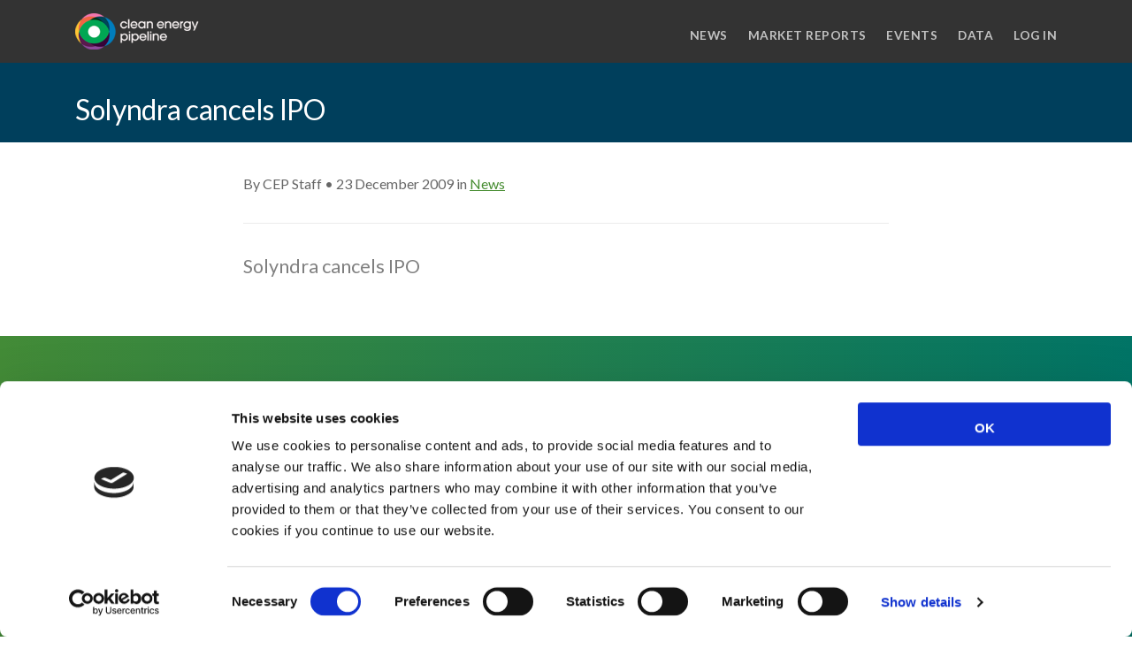

--- FILE ---
content_type: text/css
request_url: https://cleanenergypipeline.com/wp-content/themes/clean-energy-pipeline/style.css?v=2504030746&ver=5.8.12
body_size: 41558
content:
/**
Theme Name: Clean Energy Pipeline
Description:
Version: 1.0
Author: Jacek Dabkiewicz
License: GPLv2 or later
Text Domain: clean-energy-pipeline
*/
*,a,h1,h2,h3,h4,h5,h6,p,ul{margin:0;padding:0}html{font-size:16px}@media all and (max-width:768px){html{font-size:16px}body{font-size:16px}}body{font-size:16px;line-height:1.85714286em;-webkit-font-smoothing:antialiased;-moz-osx-font-smoothing:grayscale;font-family:Lato,Helvetica,Arial,sans-serif;color:#666;font-weight:400}.h1,.h2,.h3,.h4,.h5,.h6,h1,h2,h3,h4,h5,h6{font-family:Lato,Helvetica,Arial,sans-serif;color:#333;font-weight:300;font-variant-ligatures:common-ligatures;margin-top:0;margin-bottom:0}.h1,h1{font-size:2em;line-height:1.31818182em}.h2,h2{font-size:2.35714286em;line-height:1.36363636em}.h3,h3{font-size:1.78571429em;line-height:1.5em}.h4,h4{font-size:1.35714286em;line-height:1.36842105em}.h5,h5{font-size:1em;line-height:1.85714286em}.h6,h6{font-size:.85714286em;line-height:2.16666667em}.lead{font-size:1.35714286em;line-height:1.68421053em}@media all and (max-width:767px){.h1,h1{font-size:2.35714286em;line-height:1.36363636em}.h2,h2{font-size:1.78571429em;line-height:1.5em}.h3,h3{font-size:1.35714286em;line-height:1.85714286em}.lead{font-size:1.35714286em;line-height:1.36842105em}}blockquote,ol,p,pre,table,ul{margin-bottom:1.85714286em}ol,ul{margin-left:20px;line-height:1.85714286em}ul.bullets{list-style:inside}ol{list-style-type:upper-roman;list-style-position:inside}blockquote{font-size:1.78571429em;line-height:1.5em;padding:0;margin:0;border-left:0}strong{font-weight:600}hr{margin:1.85714286em 0;border-color:#f8f8f8}a:active,a:focus,a:hover{text-decoration:none;outline:0}/*! Typography -- Helpers */.type--fade{opacity:.5}.type--uppercase{text-transform:uppercase}.type--bold{font-weight:700}.type--italic{font-style:italic}.type--fine-print{font-size:.85714286em}.type--strikethrough{text-decoration:line-through;opacity:.5}.type--underline{text-decoration:underline}.type--body-font{font-family:Lato,Helvetica}body{overflow-x:hidden}.pos-relative{position:relative}.pos-absolute{position:absolute}.pos-absolute.container{left:0;right:0}.pos-top{top:0}.pos-bottom{bottom:0}.pos-right{right:0}.pos-left{left:0}.float-left{float:left}.float-right{float:right}@media all and (max-width:767px){.float-left,.float-right{float:none}.float-left-xs{float:left}.float-right-xs{float:right}}.pos-vertical-center{position:relative;top:50%;transform:translateY(-50%);-webkit-transform:translateY(-50%)}@media all and (max-width:767px){.pos-vertical-center{top:0;transform:none;-webkit-transform:none}}@media all and (max-height:600px){.pos-vertical-center{top:0;transform:none;-webkit-transform:none}}.pos-vertical-align-columns{display:table;table-layout:fixed;width:100%}.pos-vertical-align-columns>div[class*=col-]{display:table-cell;float:none;vertical-align:middle}@media all and (max-width:990px){.pos-vertical-align-columns{display:block;width:auto}.pos-vertical-align-columns>div[class*=col-]{display:block}}.inline-block{display:inline-block}.block{display:block}@media all and (max-width:767px){.block--xs{display:block}}@media all and (max-width:990px){.text-center-md{text-align:center}.text-left-md{text-align:left}.text-right-md{text-align:right}}@media all and (max-width:767px){.text-center-xs{text-align:center}.text-left-xs{text-align:left}.text-right-xs{text-align:right}}.height-100,.height-20,.height-30,.height-40,.height-50,.height-60,.height-70,.height-80,.height-90{height:auto;padding:5em 0}.height-10{height:auto;padding:3em 0}@media all and (max-width:767px){.height-100,.height-20,.height-30,.height-40,.height-50,.height-60,.height-70,.height-80,.height-90{height:auto;padding:4em 0}}@media all and (min-height:600px) and (min-width:767px){.height-10{height:10vh}.height-20{height:20vh}.height-30{height:30vh}.height-40{height:40vh}.height-50{height:50vh}.height-60{height:60vh}.height-70{height:70vh}.height-80{height:80vh}.height-90{height:90vh}.height-100{height:100vh}}section.height-auto{height:auto}section.height-auto .pos-vertical-center{top:0;position:relative;transform:none}@media all and (max-width:767px){div[class*=col-][class*=height-]{padding-top:1.85714286em!important;padding-bottom:1.85714286em!important}}img{max-width:100%;margin-bottom:1.85714286em}.img--fullwidth{width:100%}[data-grid="2"].masonry{-webkit-column-count:2;-webkit-column-gap:0;-moz-column-count:2;-moz-column-gap:0;column-count:2;column-gap:0}[data-grid="2"].masonry li{width:100%;float:none}[data-grid="2"] li{width:50%;display:inline-block}[data-grid="3"].masonry{-webkit-column-count:3;-webkit-column-gap:0;-moz-column-count:3;-moz-column-gap:0;column-count:3;column-gap:0}[data-grid="3"].masonry li{width:100%;float:none}[data-grid="3"] li{width:33.33333333%;display:inline-block}[data-grid="4"].masonry{-webkit-column-count:4;-webkit-column-gap:0;-moz-column-count:4;-moz-column-gap:0;column-count:4;column-gap:0}[data-grid="4"].masonry li{width:100%;float:none}[data-grid="4"] li{width:25%;display:inline-block}[data-grid="5"].masonry{-webkit-column-count:5;-webkit-column-gap:0;-moz-column-count:5;-moz-column-gap:0;column-count:5;column-gap:0}[data-grid="5"].masonry li{width:100%;float:none}[data-grid="5"] li{width:20%;display:inline-block}[data-grid="6"].masonry{-webkit-column-count:6;-webkit-column-gap:0;-moz-column-count:6;-moz-column-gap:0;column-count:6;column-gap:0}[data-grid="6"].masonry li{width:100%;float:none}[data-grid="6"] li{width:16.66666667%;display:inline-block}[data-grid="7"].masonry{-webkit-column-count:7;-webkit-column-gap:0;-moz-column-count:7;-moz-column-gap:0;column-count:7;column-gap:0}[data-grid="7"].masonry li{width:100%;float:none}[data-grid="7"] li{width:14.28571429%;display:inline-block}[data-grid="8"].masonry{-webkit-column-count:8;-webkit-column-gap:0;-moz-column-count:8;-moz-column-gap:0;column-count:8;column-gap:0}[data-grid="8"].masonry li{width:100%;float:none}[data-grid="8"] li{width:12.5%;display:inline-block}@media all and (max-width:767px){[data-grid]:not(.masonry) li{width:33.333333%}[data-grid="2"]:not(.masonry) li{width:50%}[data-grid].masonry{-webkit-column-count:1;-moz-column-count:1;column-count:1}}.background-image-holder{position:absolute;height:100%;top:0;left:0;background-size:cover!important;background-position:50% 50%!important;z-index:0;transition:opacity .3s linear;-webkit-transition:opacity .3s linear;opacity:0;background:#333}.background-image-holder:not([class*=col-]){width:100%}.background-image-holder.background--bottom{background-position:50% 100%!important}.background-image-holder.background--top{background-position:50% 0!important}.image--light .background-image-holder{background:0 0}.background-image-holder img{display:none}[data-overlay]{position:relative}[data-overlay]:before{position:absolute;content:'';background:#2d2d2d;width:100%;height:100%;top:0;left:0;z-index:1}[data-overlay] :not(.container):not(.background-image-holder){z-index:2}[data-overlay].image--light:before{background:#fff}[data-overlay].bg--primary:before{background:#478d32}[data-overlay] h1{color:#fff}[data-overlay="1"]:before{opacity:.1}[data-overlay="2"]:before{opacity:.2}[data-overlay="3"]:before{opacity:.3}[data-overlay="4"]:before{opacity:.4}[data-overlay="5"]:before{opacity:.5}[data-overlay="6"]:before{opacity:.6}[data-overlay="7"]:before{opacity:.7}[data-overlay="8"]:before{opacity:.8}[data-overlay="9"]:before{opacity:.9}[data-overlay="10"]:before{opacity:1}[data-overlay="0"]:before{opacity:0}[data-scrim-bottom]{position:relative}[data-scrim-bottom]:before{position:absolute;content:'';width:100%;height:80%;background:-moz-linear-gradient(top,rgba(0,0,0,0) 0,#333 100%);background:-webkit-gradient(linear,left top,left bottom,color-stop(0,rgba(0,0,0,0)),color-stop(100%,#333));background:-webkit-linear-gradient(top,rgba(0,0,0,0) 0,#333 100%);background:-o-linear-gradient(top,rgba(0,0,0,0) 0,#333 100%);background:-ms-linear-gradient(top,rgba(0,0,0,0) 0,#333 100%);background:linear-gradient(to bottom,rgba(0,0,0,0) 0,#333 100%);bottom:0;left:0;z-index:1;backface-visibility:hidden}[data-scrim-bottom]:not(.image--light) h1,[data-scrim-bottom]:not(.image--light) h2,[data-scrim-bottom]:not(.image--light) h3,[data-scrim-bottom]:not(.image--light) h4,[data-scrim-bottom]:not(.image--light) h5,[data-scrim-bottom]:not(.image--light) h6{color:#b3b3b3}[data-scrim-bottom]:not(.image--light) p,[data-scrim-bottom]:not(.image--light) span,[data-scrim-bottom]:not(.image--light) ul{color:#e6e6e6}[data-scrim-bottom].image--light:before{background:#fff}[data-scrim-bottom="1"]:before{opacity:.1}[data-scrim-bottom="2"]:before{opacity:.2}[data-scrim-bottom="3"]:before{opacity:.3}[data-scrim-bottom="4"]:before{opacity:.4}[data-scrim-bottom="5"]:before{opacity:.5}[data-scrim-bottom="6"]:before{opacity:.6}[data-scrim-bottom="7"]:before{opacity:.7}[data-scrim-bottom="8"]:before{opacity:.8}[data-scrim-bottom="9"]:before{opacity:.9}[data-scrim-bottom="10"]:before{opacity:1}[data-scrim-top]{position:relative}[data-scrim-top]:before{position:absolute;content:'';width:100%;height:80%;background:-moz-linear-gradient(bottom,#333 0,rgba(0,0,0,0) 100%);background:-webkit-gradient(linear,left bottom,left bottom,color-stop(0,#333),color-stop(100%,rgba(0,0,0,0)));background:-webkit-linear-gradient(bottom,#333 0,rgba(0,0,0,0) 100%);background:-o-linear-gradient(bottom,#333 0,rgba(0,0,0,0) 100%);background:-ms-linear-gradient(bottom,#333 0,rgba(0,0,0,0) 100%);background:linear-gradient(to bottom,#333 0,rgba(0,0,0,0) 100%);top:0;left:0;z-index:1}[data-scrim-top]:not(.image--light) h1,[data-scrim-top]:not(.image--light) h2,[data-scrim-top]:not(.image--light) h3,[data-scrim-top]:not(.image--light) h4,[data-scrim-top]:not(.image--light) h5,[data-scrim-top]:not(.image--light) h6{color:#fff}[data-scrim-top]:not(.image--light) p,[data-scrim-top]:not(.image--light) span,[data-scrim-top]:not(.image--light) ul{color:#e6e6e6}[data-scrim-top].image--light:before{background:#fff}[data-scrim-top="1"]:before{opacity:.1}[data-scrim-top="2"]:before{opacity:.2}[data-scrim-top="3"]:before{opacity:.3}[data-scrim-top="4"]:before{opacity:.4}[data-scrim-top="5"]:before{opacity:.5}[data-scrim-top="6"]:before{opacity:.6}[data-scrim-top="7"]:before{opacity:.7}[data-scrim-top="8"]:before{opacity:.8}[data-scrim-top="9"]:before{opacity:.9}[data-scrim-top="10"]:before{opacity:1}.imagebg{position:relative}.imagebg .container{z-index:2}.imagebg .container:not(.pos-absolute){position:relative}.imagebg:not(.image--light) blockquote,.imagebg:not(.image--light) h1,.imagebg:not(.image--light) h2,.imagebg:not(.image--light) h3,.imagebg:not(.image--light) h4,.imagebg:not(.image--light) h5,.imagebg:not(.image--light) h6,.imagebg:not(.image--light) p,.imagebg:not(.image--light) ul{color:#fff}.imagebg:not(.image--light) .bg--white h1,.imagebg:not(.image--light) .bg--white h2,.imagebg:not(.image--light) .bg--white h3,.imagebg:not(.image--light) .bg--white h4,.imagebg:not(.image--light) .bg--white h5,.imagebg:not(.image--light) .bg--white h6{color:#333}.imagebg:not(.image--light) .bg--white p,.imagebg:not(.image--light) .bg--white ul{color:#666}div[data-overlay] h1,div[data-overlay] h2,div[data-overlay] h3,div[data-overlay] h4,div[data-overlay] h5,div[data-overlay] h6{color:#fff}div[data-overlay] p,div[data-overlay] ul{color:#fff}.parallax{overflow:hidden}.parallax .background-image-holder{transition:none!important;-webkit-transition:none!important;-moz-transition:none!important}.image--xxs{max-height:1.85714286em}.image--xs{max-height:3.71428571em}.image--sm{max-height:5.57142857em}.image--md{max-height:7.42857143em}.btn{font-family:Lato,Helvetica,Arial,sans-serif;transition:.1s linear;-webkit-transition:.1s linear;-moz-transition:.1s linear;border-radius:0;padding-top:.46428571em;padding-bottom:.46428571em;padding-right:2.78571429em;padding-left:2.78571429em;border:1px solid #333;border-width:1px;font-size:inherit;line-height:1.85714286em;cursor:pointer}.btn .btn__text,.btn i{color:#333;border-color:#333;font-weight:700;font-size:.85714286em}.btn[class*=col-]{margin-left:0;margin-right:0}.btn:active{box-shadow:none;-webkit-box-shadow:none}.btn.bg--behance,.btn.bg--dark,.btn.bg--dribbble,.btn.bg--facebook,.btn.bg--googleplus,.btn.bg--instagram,.btn.bg--pinterest,.btn.bg--twitter{border-color:transparent!important}.btn.bg--behance .btn__text,.btn.bg--dark .btn__text,.btn.bg--dribbble .btn__text,.btn.bg--facebook .btn__text,.btn.bg--googleplus .btn__text,.btn.bg--instagram .btn__text,.btn.bg--pinterest .btn__text,.btn.bg--twitter .btn__text{color:#fff}.btn.bg--behance .btn__text i,.btn.bg--dark .btn__text i,.btn.bg--dribbble .btn__text i,.btn.bg--facebook .btn__text i,.btn.bg--googleplus .btn__text i,.btn.bg--instagram .btn__text i,.btn.bg--pinterest .btn__text i,.btn.bg--twitter .btn__text i{color:#fff}.btn.bg--behance:hover,.btn.bg--dark:hover,.btn.bg--dribbble:hover,.btn.bg--facebook:hover,.btn.bg--googleplus:hover,.btn.bg--instagram:hover,.btn.bg--pinterest:hover,.btn.bg--twitter:hover{opacity:.9}.btn.bg--error{background:#e23636;border-color:#e23636!important}.btn.bg--error:hover{background:#e54c4c;border-color:#e54c4c!important;color:#fff!important}.btn.bg--error .btn__text{color:#fff}.btn.bg--error .btn__text i{color:#fff}@media all and (min-width:768px){.btn+.btn{margin-left:1.85714286em}}.btn:first-child{margin-left:0}.btn:last-child{margin-right:0}.btn--xs{padding-top:0;padding-bottom:0;padding-right:1.39285714em;padding-left:1.39285714em}.btn--sm{padding-top:.30952381em;padding-bottom:.30952381em;padding-right:1.85714286em;padding-left:1.85714286em}.btn--lg{padding-top:.58035714em;padding-bottom:.58035714em;padding-right:3.48214286em;padding-left:3.48214286em}.btn--lg .btn__text{font-size:1.07142857em}.btn--full{width:100%;padding-left:4px;padding-right:4px;text-align:center}.btn--primary,.btn--primary:visited{background:#478d32;border-color:#478d32}.btn--primary .btn__text,.btn--primary:visited .btn__text{color:#fff}.btn--primary .btn__text i,.btn--primary:visited .btn__text i{color:#fff}.btn--primary:hover{background:#50a039}.btn--primary:active{background:#3e7a2b}.btn--primary-1,.btn--primary-1:visited{background:#0092c1;border-color:#0092c1}.btn--primary-1 .btn__text,.btn--primary-1:visited .btn__text{color:#fff}.btn--primary-1:hover{background:#00a5db}.btn--primary-1:active{background:#007fa8}.btn--primary-2,.btn--primary-2:visited{background:#00944d;border-color:#00944d}.btn--primary-2 .btn__text,.btn--primary-2:visited .btn__text{color:#fff}.btn--primary-2:hover{background:#00ae5a}.btn--primary-2:active{background:#007b40}.btn--secondary{background:#f8f8f8;border-color:#f8f8f8}.btn--secondary:hover{background:#fdfdfd}.btn--secondary:active{background:#f3f3f3}.btn--white{background:#fff;color:#333;border-color:#fff}.btn--white i{color:#333}.btn--transparent{background:0 0;border-color:transparent;padding-left:0;padding-right:0}.btn--transparent.btn--white .btn__text{color:#fff}.btn--unfilled{background:0 0}.btn--unfilled.btn--white .btn__text{color:#fff}.btn--unfilled.btn--white i{color:#fff}.btn--floating{position:fixed;bottom:3.71428571em;right:3.71428571em;z-index:10}.icon{line-height:1em;font-size:2em}.icon--xs{font-size:1em}.icon--sm{font-size:2.35714286em}.icon--lg{font-size:5.57142857em}ul:last-child{margin:0}.list-inline li{padding:0 1em;margin-left:0}.list-inline li:first-child{padding-left:0}.list-inline li:last-child{padding-right:0}.list-inline.list-inline--narrow li{padding:0 .5em}.list-inline.list-inline--wide li{padding:0 2em}.lb-outerContainer{border-radius:0}.lb-outerContainer .lb-container{padding:0}.lb-outerContainer .lb-container img{margin:0}.lightbox-gallery{overflow:hidden}.lightbox-gallery li{float:left}.lightbox-gallery li img{margin:0;width:100%}.lightbox-gallery.gallery--gaps li{padding:.46428571em}.menu-horizontal>li:not(:hover)>.modal-instance>.modal-trigger,.menu-horizontal>li:not(:hover)>a,.menu-horizontal>li:not(:hover)>span{opacity:.7}.menu-horizontal>li>.modal-instance>.modal-trigger,.menu-horizontal>li>a,.menu-horizontal>li>span{transition:.3s ease;-webkit-transition:.3s ease;-moz-transition:.3s ease;color:#333}.menu-horizontal>li>.modal-instance>.modal-trigger:hover,.menu-horizontal>li>a:hover,.menu-horizontal>li>span:hover{color:#333}.menu-horizontal a{display:block;padding:4px 0}.bg--dark .menu-horizontal>li>a,.bg--dark .menu-horizontal>li>span{color:#fff}.bg--dark .menu-horizontal>li>a:hover,.bg--dark .menu-horizontal>li>span:hover{color:#fff}.menu-vertical{width:100%}.menu-vertical li{width:100%}.menu-vertical li a{font-weight:400}@media all and (min-width:990px){.menu-horizontal{display:inline-block}.menu-horizontal>li{display:inline-block}.menu-horizontal>li:not(:last-child){margin-right:1.85714286em}.menu-vertical{display:inline-block}.menu-vertical li{white-space:nowrap}.menu-vertical .dropdown__container{top:0}.menu-vertical .dropdown__container .dropdown__content:not([class*=bg-]){background:#fff}.menu-vertical .dropdown__container .dropdown__content{transform:translateX(75%)}}@media all and (max-width:767px){.menu-horizontal .dropdown__content{padding-top:0!important;padding-bottom:0!important;max-width:100%!important}.bg--dark .menu-horizontal .dropdown__content{background:#333!important}}.dropdown{position:relative}.dropdown .dropdown__container{transition:.3s ease;-webkit-transition:.3s ease;-moz-transition:.3s ease;opacity:0;pointer-events:none;position:absolute;z-index:999}.dropdown .dropdown__container .dropdown__container:before{height:0}.dropdown .dropdown__content{padding:1.85714286em}.dropdown .dropdown__content:not([class*=col-]){width:18.57142857em}.dropdown .dropdown__content:not([class*=bg-]){background:#fff}.dropdown .dropdown__content:not([class=bg--dark]) .menu-vertical a{color:#333}.dropdown .dropdown__trigger{cursor:pointer;user-select:none}.dropdown.dropdown--active>.dropdown__container{opacity:1}.dropdown.dropdown--active>.dropdown__container>.container>.row>.dropdown__content{pointer-events:all}@media all and (min-width:991px){.dropdown .dropdown__container:before{height:.92857143em;width:100%;content:'';display:block}.dropdown .dropdown__content.dropdown__content--md{padding:2.78571429em}.dropdown .dropdown__content.dropdown__content--lg{padding:3.71428571em}.dropdown .dropdown__content.dropdown__content--xlg{padding:4.64285714em}}@media all and (max-width:767px){.dropdown .dropdown__container{min-width:100%;position:relative;display:none}.dropdown .dropdown__content{padding:1.85714286em;left:0!important}.dropdown .dropdown__content:not([class=bg--dark]) .menu-vertical a{color:#f8f8f8}.dropdown.dropdown--active>.dropdown__container{display:block}}body.dropdowns--hover .dropdown:not(.dropdown--click):hover>.dropdown__container{opacity:1}body.dropdowns--hover .dropdown:not(.dropdown--click):hover>.dropdown__container:before{pointer-events:all}body.dropdowns--hover .dropdown:not(.dropdown--click):hover>.dropdown__container .dropdown__content{pointer-events:all}body:not(.dropdowns--hover) .dropdown.dropdown--hover:hover>.dropdown__container{opacity:1}body:not(.dropdowns--hover) .dropdown.dropdown--hover:hover>.dropdown__container:before{pointer-events:all}body:not(.dropdowns--hover) .dropdown.dropdown--hover:hover>.dropdown__container .dropdown__content{pointer-events:all}@media all and (max-width:990px){body.dropdowns--hover .dropdown:not(.dropdown--click).dropdown--active>.dropdown__container{display:block}body.dropdowns--hover .dropdown:not(.dropdown--click).dropdown--active>.dropdown__container:before{pointer-events:all}}@media all and (max-width:767px){.dropdown.dropdown--absolute .dropdown__container{position:absolute}}form{max-width:100%}form+form{margin-top:30px}form:after,form:before{content:".";display:block;height:0;overflow:hidden}form:after{clear:both}label{margin:0;font-size:1.14285714em;font-weight:400}input[type],select,textarea{-webkit-appearance:none;background:#fcfcfc;padding:.46428571em;border-radius:6px;border:1px solid #ececec}input[type]:focus,select:focus,textarea:focus{outline:0}input[type]:active,select:active,textarea:active{outline:0}input[type]::-webkit-input-placeholder,select::-webkit-input-placeholder,textarea::-webkit-input-placeholder{color:#b3b3b3;font-size:1.14285714em}input[type]:-moz-placeholder,select:-moz-placeholder,textarea:-moz-placeholder{color:#b3b3b3;font-size:1.14285714em}input[type]::-moz-placeholder,select::-moz-placeholder,textarea::-moz-placeholder{color:#b3b3b3;font-size:1.14285714em}input[type]:-ms-input-placeholder,select:-ms-input-placeholder,textarea:-ms-input-placeholder{color:#b3b3b3;font-size:1.14285714em}input[type=image]{border:none;padding:none;width:auto}textarea{display:block;width:100%;max-width:100%}select{cursor:pointer;padding-right:1.85714286em;-webkit-appearance:none}select::ms-expand{display:none}input[type=submit]{background:0 0;outline:0;border:none;background:#478d32;padding:.46428571em 2.78571429em .46428571em 2.78571429em;color:#fff}@keyframes load{0%{opacity:0;width:0}50%{width:100%;opacity:.8;left:0}100%{left:100%;opacity:0}}button{background:0 0}button[type=submit].btn--loading{position:relative;overflow:hidden;pointer-events:none;color:transparent}button[type=submit].btn--loading *{opacity:0}button[type=submit].btn--loading:after{content:'';position:absolute;width:0;height:100%;background:#ddd;animation:load 1.5s ease-out infinite;left:0;top:0}button[type=submit].btn--loading .btn__text{opacity:0}button:focus{outline:0!important}button.bg--error{color:#fff}.input-icon{position:relative}.input-icon i{-webkit-user-select:none;-moz-user-select:none;-ms-user-select:none;user-select:none;cursor:default;position:absolute}.input-checkbox,.input-radio,.input-select{-webkit-user-select:none;-moz-user-select:none;-ms-user-select:none;user-select:none;display:inline-block}.input-checkbox input,.input-radio input,.input-select input{opacity:0!important;height:0!important;width:0!important;position:absolute!important}.input-checkbox label,.input-radio label,.input-select label{display:block!important;cursor:pointer}.input-checkbox{padding:0}.input-checkbox label{width:1.85714286em;height:1.85714286em;border-radius:6px;background:#000}.input-radio{padding:0}.input-radio label{width:1.85714286em;height:1.85714286em;border-radius:50%;background:#000}.input-select{position:relative}.input-select i{position:absolute;top:50%;transform:translateY(-50%);-webkit-transform:translateY(-50%);right:1em;font-size:.87em}.input-file{position:relative;display:inline-block}.input-file input{display:none}.form-error{margin-top:1.5625em;padding:.78125em;background:#d84d4d;color:#fff;position:fixed;min-width:350px;left:50%;bottom:1.5625em;transform:translate3d(-50%,0,0);-webkit-transform:translate3d(-50%,0,0);z-index:999;box-shadow:0 1px 3px rgba(0,0,0,.12),0 1px 2px rgba(0,0,0,.24);box-shadow:0 0 15px 0 rgba(0,0,0,.1)}.form-success{margin-top:1.5625em;padding:.78125em;background:#1dc020;color:#fff;position:fixed;min-width:350px;left:50%;bottom:1.5625em;transform:translate3d(-50%,0,0);-webkit-transform:translate3d(-50%,0,0);z-index:999;box-shadow:0 1px 3px rgba(0,0,0,.12),0 1px 2px rgba(0,0,0,.24);box-shadow:0 0 15px 0 rgba(0,0,0,.1)}.attempted-submit .field-error{border-color:#d84d4d!important}.attempted-submit div.recaptcha.field-error{border-color:#d84d4d!important;border-style:solid;border:1px solid;border-radius:5px;padding:5px}div.recaptcha iframe{min-height:0}.accordion li .accordion__content,.accordion li .accordion__content *,.accordion li .accordion__title{transition:.3s linear;-webkit-transition:.3s linear;-moz-transition:.3s linear}.accordion li .accordion__title{cursor:pointer;padding:.46428571em .92857143em;border:1px solid #ececec;border-bottom:none;background:0 0;-webkit-user-select:none;-moz-user-select:none;-ms-user-select:none;user-select:none}.accordion li:last-child .accordion__title{border-bottom:1px solid #ececec}.accordion li .accordion__content{opacity:0;visibility:hidden;max-height:0}.accordion li .accordion__content>*{display:none}.accordion li .accordion__content>:first-child{padding-top:0}.accordion li .accordion__content>:last-child{padding-bottom:0}.accordion li.active .accordion__title{background:#478d32;border-bottom:1px solid #ececec}.accordion li.active .accordion__content{opacity:1;visibility:visible;max-height:500px}.accordion li.active .accordion__content>*{display:inline-block}.breadcrumb{padding:0;margin:0;background:0 0;display:inline-block}.breadcrumb li{font-size:1em}.breadcrumb li+li:before{padding:0 .46428571em}.radial{position:relative}.radial .radial__label{position:absolute;top:50%;left:50%;transform:translateX(-50%) translateY(-50%);-webkit-transform:translateX(-50%) translateY(-50%);margin-bottom:0}.tabs{display:block;margin-bottom:0}.tabs>li{display:inline-block;opacity:.5;transition:.3s ease;-webkit-transition:.3s ease;-moz-transition:.3s ease;-webkit-user-select:none;-moz-user-select:none;-ms-user-select:none;user-select:none}.tabs:hover,.tabs>.active{opacity:1}.tabs .tab__title{cursor:pointer}.tabs .tab__title:not(.btn){padding:0 1.85714286em}.tabs li:first-child .tab__title:not(.btn){padding-left:0}.tabs .tab__content{display:none}.tabs-content{margin-top:1em}.tabs-content li>.tab__content{width:100%;display:none}.tabs-content>.active>.tab__content{display:block}.tabs-container[data-content-align=left] .tabs-content{text-align:left}@media all and (max-width:767px){.tabs-content>li:not(.active) .tab__content{display:none!important}}.boxed{position:relative;overflow:hidden;padding:1.85714286em;margin-bottom:30px}.boxed.boxed--lg{padding:2.78571429em}.boxed.boxed--sm{padding:1.23809524em}.boxed.boxed--border{border:1px solid #ececec}.boxed>div[class*=col-]:first-child:not(.boxed){padding-left:0}.boxed>div[class*=col-]:last-child:not(.boxed){padding-right:0}img+.boxed{margin-top:-1.85714286em}@media all and (max-width:767px){.boxed{padding:1.23809524em;margin-bottom:15px}.boxed.boxed--lg{padding:1.23809524em}.boxed div[class*=col-]:not(.boxed){padding:0}.boxed:last-child{margin-bottom:15px}}.slides:not(.flickity-enabled) li.imagebg:not(:first-child){display:none}.slides:not(.flickity-enabled) li.imagebg:first-child{background:#333;animation:backgroundLoad .5s ease alternate infinite}.slides:not(.flickity-enabled) li.imagebg:first-child .container{opacity:0}@keyframes backgroundLoad{0%{background:#333}100%{background:#4d4d4d}}.slider.height-10{height:auto}.slider.height-10 .slides .flickity-slider>li{height:10vh;padding:0}@media all and (min-width:768px){.slider.height-10 .slides li.imagebg{min-height:10vh}}.slider.height-20{height:auto}.slider.height-20 .slides .flickity-slider>li{height:20vh;padding:0}@media all and (min-width:768px){.slider.height-20 .slides li.imagebg{min-height:20vh}}.slider.height-30{height:auto}.slider.height-30 .slides .flickity-slider>li{height:30vh;padding:0}@media all and (min-width:768px){.slider.height-30 .slides li.imagebg{min-height:30vh}}.slider.height-40{height:auto}.slider.height-40 .slides .flickity-slider>li{height:40vh;padding:0}@media all and (min-width:768px){.slider.height-40 .slides li.imagebg{min-height:40vh}}.slider.height-50{height:auto}.slider.height-50 .slides .flickity-slider>li{height:50vh;padding:0}@media all and (min-width:768px){.slider.height-50 .slides li.imagebg{min-height:50vh}}.slider.height-60{height:auto}.slider.height-60 .slides .flickity-slider>li{height:60vh;padding:0}@media all and (min-width:768px){.slider.height-60 .slides li.imagebg{min-height:60vh}}.slider.height-70{height:auto}.slider.height-70 .slides .flickity-slider>li{height:70vh;padding:0}@media all and (min-width:768px){.slider.height-70 .slides li.imagebg{min-height:70vh}}.slider.height-80{height:auto}.slider.height-80 .slides .flickity-slider>li{height:80vh;padding:0}@media all and (min-width:768px){.slider.height-80 .slides li.imagebg{min-height:80vh}}.slider.height-90{height:auto}.slider.height-90 .slides .flickity-slider>li{height:90vh;padding:0}@media all and (min-width:768px){.slider.height-90 .slides li.imagebg{min-height:90vh}}.slider.height-100{height:auto}.slider.height-100 .slides .flickity-slider>li{height:100vh;padding:0}@media all and (min-width:768px){.slider.height-100 .slides li.imagebg{min-height:100vh}}.slider .slides .flickity-slider>li:not([class*=col-]){width:100%}.slider .slides.slides--gapless li[class*=col-]{padding-left:0;padding-right:0}.slider[data-arrows=true].slider--arrows-hover:not(:hover) .flickity-prev-next-button{opacity:0}.slider[data-paging=true]:not(section){margin-bottom:3.71428571em}.slider[data-paging=true]:not(section) .flickity-page-dots{bottom:-3.71428571em}.slider[data-paging=true]:not([class*=text-]) .flickity-page-dots{text-align:center}.slider[data-children="1"] .flickity-prev-next-button{display:none}.slider:not([data-paging=true]) .slides{margin:0}.slider.controls--dark .flickity-page-dots .dot{background:#333}.slider.controls--dark .flickity-prev-next-button:before{color:#333}section.slider{padding:0}section.slider.height-10{height:auto}section.slider.height-10 .slides .flickity-slider>li{height:10vh;padding:0}@media all and (min-width:768px){section.slider.height-10 .slides li.imagebg{min-height:10vh}}section.slider.height-20{height:auto}section.slider.height-20 .slides .flickity-slider>li{height:20vh;padding:0}@media all and (min-width:768px){section.slider.height-20 .slides li.imagebg{min-height:20vh}}section.slider.height-30{height:auto}section.slider.height-30 .slides .flickity-slider>li{height:30vh;padding:0}@media all and (min-width:768px){section.slider.height-30 .slides li.imagebg{min-height:30vh}}section.slider.height-40{height:auto}section.slider.height-40 .slides .flickity-slider>li{height:40vh;padding:0}@media all and (min-width:768px){section.slider.height-40 .slides li.imagebg{min-height:40vh}}section.slider.height-50{height:auto}section.slider.height-50 .slides .flickity-slider>li{height:50vh;padding:0}@media all and (min-width:768px){section.slider.height-50 .slides li.imagebg{min-height:50vh}}section.slider.height-60{height:auto}section.slider.height-60 .slides .flickity-slider>li{height:60vh;padding:0}@media all and (min-width:768px){section.slider.height-60 .slides li.imagebg{min-height:60vh}}section.slider.height-70{height:auto}section.slider.height-70 .slides .flickity-slider>li{height:70vh;padding:0}@media all and (min-width:768px){section.slider.height-70 .slides li.imagebg{min-height:70vh}}section.slider.height-80{height:auto}section.slider.height-80 .slides .flickity-slider>li{height:80vh;padding:0}@media all and (min-width:768px){section.slider.height-80 .slides li.imagebg{min-height:80vh}}section.slider.height-90{height:auto}section.slider.height-90 .slides .flickity-slider>li{height:90vh;padding:0}@media all and (min-width:768px){section.slider.height-90 .slides li.imagebg{min-height:90vh}}section.slider.height-100{height:auto}section.slider.height-100 .slides .flickity-slider>li{height:100vh;padding:0}@media all and (min-width:768px){section.slider.height-100 .slides li.imagebg{min-height:100vh}}section.slider[data-paging=true] .flickity-page-dots{bottom:1.85714286em}section.slider:not(.image--light)[data-paging=true] .flickity-page-dots .dot{background:#fff}section.slider .slides{margin:0}@media all and (max-width:767px){section.slider[class*=height-] .slides .flickity-slider>li{height:auto;padding:3.71428571em 0}section.slider.space--lg .slides .flickity-slider>li{padding:3.71428571em 0}section.slider.space--xlg .slides .flickity-slider>li{padding:3.71428571em 0}}section.bg--dark .slider[data-paging=true] .flickity-page-dots .dot,section.bg--primary .slider[data-paging=true] .flickity-page-dots .dot{background:#fff}.flickity-page-dots .dot{transition:.3s ease;-webkit-transition:.3s ease;-moz-transition:.3s ease;width:8px;height:8px;border-radius:50%;background:#333;border:none;margin:0 .46428571em}.flickity-page-dots .dot:hover:not(.is-selected){opacity:.6}.text-center .flickity-page-dots,section.slider .flickity-page-dots{text-align:center}.flickity-prev-next-button svg{display:none}.flickity-prev-next-button:before{font-family:stack-interface;content:"\e80c";font-size:1em;font-weight:400}.flickity-prev-next-button.previous:before{content:"\e80b"}.bg--dark .flickity-page-dots .dot,.imagebg:not(.image--light) .flickity-page-dots .dot{background:#fff}.hover-element{position:relative;overflow:hidden;margin-bottom:30px}.hover-element *{transition:.3s ease;-webkit-transition:.3s ease;-moz-transition:.3s ease}.hover-element .hover-element__reveal{position:absolute;top:0;left:0;opacity:0;width:100%;height:100%}.hover-element .hover-element__reveal .boxed{height:100%}.hover-element.hover--active .hover-element__reveal,.hover-element:hover .hover-element__reveal{opacity:1}.hover-element img{margin-bottom:0}@media all and (max-width:1024px){.hover-element{cursor:pointer}}.row:last-child div[class*=col-]:last-child .hover-element{margin-bottom:0}.masonry .masonry__container.masonry--active .masonry__item{opacity:1;pointer-events:all}.masonry .masonry__container .masonry__item{opacity:0;pointer-events:none}.masonry .masonry__filters li{display:inline-block;cursor:pointer;text-transform:capitalize;-webkit-user-select:none;-moz-user-select:none;-ms-user-select:none;user-select:none}.masonry .masonry__filters li.active{cursor:default}.masonry.masonry--gapless .masonry__item{padding:0!important;margin-bottom:0}.modal-instance .modal-body{display:none}.modal-container{transition:.3s linear;-webkit-transition:.3s linear;-moz-transition:.3s linear;padding:0;visibility:hidden;opacity:0;z-index:999;pointer-events:none;position:fixed;width:100%;height:100%;top:0;left:0}.modal-container.modal-active{opacity:1;visibility:visible;pointer-events:all}.modal-container:before{background:rgba(0,0,0,.85);content:'';position:fixed;width:100%;height:100%;top:0;left:0;z-index:1}.modal-container .modal-content{backface-visibility:hidden;position:fixed;z-index:2;top:50%;left:50%;max-height:100%;overflow-y:scroll;border:none;transform:translate3d(-50%,-50%,0);-webkit-transform:translate3d(-50%,-50%,0);padding:0;border-radius:0;box-shadow:none}.modal-container .modal-content:not(.height--natural){width:50%;height:50%}.modal-container .modal-content .modal-close-cross{cursor:pointer;position:absolute;opacity:.5;transition:.1s linear;-webkit-transition:.1s linear;-moz-transition:.1s linear;top:1em;right:1em;z-index:99}.modal-container .modal-content .modal-close-cross:before{content:'\00D7';font-size:1.5em}.modal-container .modal-content .modal-close-cross:hover{opacity:1}.modal-container .modal-content.imagebg:not(.image--light) .modal-close-cross:before{color:#fff}.modal-container .modal-content iframe{width:100%;outline:0;border:none;height:100%;backface-visibility:hidden}.modal-container .modal-content iframe:first-child+.modal-close-cross:last-child{top:-3.71428571em}.modal-content.section-modal{pointer-events:none}.modal-content.section-modal [class*=col-]{pointer-events:all}@media all and (max-width:767px){.modal-container .modal-content{width:97%!important;height:auto!important;padding-top:2em;padding-bottom:2em}}.map-container{position:relative;overflow:hidden}.map-container .map-canvas,.map-container iframe{position:absolute;width:100%;height:100%;top:0}.parallax .slides li>.background-image-holder,.parallax>.background-image-holder{height:100%;min-height:100vh;top:-50vh;transition:opacity .3s ease!important;-webkit-transition:opacity .3s ease!important;-webkit-transform-style:preserve-3d}.parallax:first-child .background-image-holder,.parallax:first-child .slides li>.background-image-holder{top:0}.main-container>a:first-child+.parallax .background-image-holder{top:0}@media all and (max-width:1024px){.parallax .slides li>.background-image-holder,.parallax>.background-image-holder{-webkit-transition:transform 16ms linear!important;transition:transform 16ms linear!important}.parallax.parallax-disable-mobile .background-image-holder,.parallax.parallax-disable-mobile .slides li>.background-image-holder{top:0!important;transform:none!important}}.notification{box-shadow:0 1px 3px rgba(0,0,0,.12),0 1px 2px rgba(0,0,0,.24);position:fixed;z-index:99;pointer-events:none;padding:0;margin:1em;opacity:0;transition:.3s linear;-webkit-transition:.3s linear;-moz-transition:.3s linear}.notification:not([class*=bg-]){background:#fff}.notification[class*=col-]{min-width:400px}.notification .notification-close-cross{position:absolute;top:1em;z-index:99;right:1em;cursor:pointer;transition:.1s linear;-webkit-transition:.1s linear;-moz-transition:.1s linear;opacity:.7}.notification .notification-close-cross:before{content:'\00D7';font-size:1.5em}.notification .notification-close-cross:hover{opacity:1}.notification.notification--reveal{z-index:99;pointer-events:initial}.notification.notification--reveal[data-animation=from-bottom]{animation:from-bottom .3s linear 0s forwards;-webkit-animation:from-bottom .3s linear 0s forwards;-moz-animation:from-bottom .3s linear 0s forwards}.notification.notification--reveal[data-animation=from-top]{animation:from-top .3s linear 0s forwards;-webkit-animation:from-top .3s linear 0s forwards;-moz-animation:from-top .3s linear 0s forwards}.notification.notification--reveal[data-animation=from-left]{animation:from-left .3s linear 0s forwards;-webkit-animation:from-left .3s linear 0s forwards;-moz-animation:from-left .3s linear 0s forwards}.notification.notification--reveal[data-animation=from-right]{animation:from-right .3s linear 0s forwards;-webkit-animation:from-right .3s linear 0s forwards;-moz-animation:from-right .3s linear 0s forwards}.notification.notification--dismissed{animation:fade-out .4s linear 0s forwards!important;-webkit-animation:fade-out .4s linear 0s forwards!important;-moz-animation:fade-out .4s linear 0s forwards!important;pointer-events:none}.bg--dark+.notification-close-cross:before{color:#fff}a[data-notification-link]{text-decoration:none}a[data-notification-link]:hover{text-decoration:none}@media all and (max-width:767px){.notification[class*=col-]{min-width:0}}@keyframes from-bottom{from{transform:translate3d(0,100%,0);-webkit-transform:translate3d(0,100%,0);opacity:0}to{transform:translate3d(0,0,0);-webkit-transform:translate3d(0,0,0);opacity:1}}@-moz-keyframes from-bottom{from{transform:translate3d(0,100%,0);-webkit-transform:translate3d(0,100%,0);opacity:0}to{transform:translate3d(0,0,0);-webkit-transform:translate3d(0,0,0);opacity:1}}@-webkit-keyframes from-bottom{from{transform:translate3d(0,100%,0);-webkit-transform:translate3d(0,100%,0);opacity:0}to{transform:translate3d(0,0,0);-webkit-transform:translate3d(0,0,0);opacity:1}}@keyframes from-top{from{transform:translate3d(0,-100%,0);-webkit-transform:translate3d(0,-100%,0);opacity:0}to{transform:translate3d(0,0,0);-webkit-transform:translate3d(0,0,0);opacity:1}}@-moz-keyframes from-top{from{transform:translate3d(0,-100%,0);-webkit-transform:translate3d(0,-100%,0);opacity:0}to{transform:translate3d(0,0,0);-webkit-transform:translate3d(0,0,0);opacity:1}}@-webkit-keyframes from-top{from{transform:translate3d(0,-100%,0);-webkit-transform:translate3d(0,-100%,0);opacity:0}to{transform:translate3d(0,0,0);-webkit-transform:translate3d(0,0,0);opacity:1}}@keyframes from-left{from{transform:translate3d(-100%,0,0);-webkit-transform:translate3d(-100%,0,0);opacity:0}to{transform:translate3d(0,0,0);-webkit-transform:translate3d(0,0,0);opacity:1}}@-moz-keyframes from-left{from{transform:translate3d(-100%,0,0);-webkit-transform:translate3d(-100%,0,0);opacity:0}to{transform:translate3d(0,0,0);-webkit-transform:translate3d(0,0,0);opacity:1}}@-webkit-keyframes from-left{from{transform:translate3d(-100%,0,0);-webkit-transform:translate3d(-100%,0,0);opacity:0}to{transform:translate3d(0,0,0);-webkit-transform:translate3d(0,0,0);opacity:1}}@keyframes from-right{from{transform:translate3d(100%,0,0);-webkit-transform:translate3d(100%,0,0);opacity:1}to{transform:translate3d(0,0,0);-webkit-transform:translate3d(0,0,0);opacity:1}}@-moz-keyframes from-right{from{transform:translate3d(100%,0,0);-webkit-transform:translate3d(100%,0,0);opacity:0}to{transform:translate3d(0,0,0);-webkit-transform:translate3d(0,0,0);opacity:1}}@-webkit-keyframes from-right{from{transform:translate3d(100%,0,0);-webkit-transform:translate3d(100%,0,0);opacity:0}to{transform:translate3d(0,0,0);-webkit-transform:translate3d(0,0,0);opacity:1}}@keyframes fade-out{0%{opacity:1}100%{opacity:0}}@-webkit-keyframes fade-out{0%{opacity:1}100%{opacity:0}}@-moz-keyframes fade-out{0%{opacity:1}100%{opacity:0}}iframe{width:100%;min-height:350px;border:none}@media all and (max-width:767px){iframe{min-height:220px}}.videobg{background:#333;position:relative;overflow:hidden}.videobg .background-image-holder,.videobg .container{opacity:0;transition:.3s linear;-webkit-transition:.3s linear;-moz-transition:.3s linear}.videobg .background-image-holder{opacity:0!important}.videobg.video-active .container{opacity:1}.videobg.video-active .loading-indicator{opacity:0;visibility:hidden}.videobg video{object-fit:cover;height:100%;min-width:100%;position:absolute;top:0;z-index:0!important;left:0}@media all and (max-width:1024px){.videobg .background-image-holder,.videobg .container{opacity:1!important}.videobg .loading-indicator{display:none}.videobg video{display:none}}.youtube-background{position:absolute;height:100%;width:100%;top:0;z-index:0!important}.youtube-background .mb_YTPBar{opacity:0;height:0;visibility:hidden}@media all and (max-width:1024px){.youtube-background{display:none}}.loading-indicator{position:absolute!important;top:50%;left:50%;z-index:99!important;width:50px;height:50px;margin-top:-25px;margin-left:-25px;background-color:#fff;border-radius:100%;-webkit-animation:loading-spinner 1s infinite ease-in-out;animation:loading-spinner 1s infinite ease-in-out;transition:.3s linear;-webkit-transition:.3s linear;-moz-transition:.3s linear}@-webkit-keyframes loading-spinner{0%{-webkit-transform:scale(0)}100%{-webkit-transform:scale(1);opacity:0}}@keyframes loading-spinner{0%{-webkit-transform:scale(0);transform:scale(0)}100%{-webkit-transform:scale(1);transform:scale(1);opacity:0}}.video-cover{position:relative}.video-cover video{max-width:100%}.video-cover iframe{background:#333}.video-cover .background-image-holder{z-index:3}.video-cover .video-play-icon{position:absolute;top:50%;left:50%;transform:translate3d(-50%,-50%,0);-webkit-transform:translate3d(-50%,-50%,0)}.video-cover .background-image-holder,.video-cover .video-play-icon{transition:.3s linear;-webkit-transition:.3s linear;-moz-transition:.3s linear}.video-cover.reveal-video .background-image-holder,.video-cover.reveal-video .video-play-icon{opacity:0!important;pointer-events:none}.video-cover[data-overlay]:before,.video-cover[data-scrim-bottom]:before,.video-cover[data-scrim-top]:before{transition:.3s linear;-webkit-transition:.3s linear;-moz-transition:.3s linear;z-index:4}.video-cover.reveal-video[data-overlay]:before,.video-cover.reveal-video[data-scrim-bottom]:before,.video-cover.reveal-video[data-scrim-top]:before{opacity:0;pointer-events:none}.video-play-icon{width:7.42857143em;height:7.42857143em;border-radius:50%;position:relative;z-index:4;display:inline-block;border:2px solid #fff;cursor:pointer;background:#fff}.video-play-icon.video-play-icon--sm{width:3.71428571em;height:3.71428571em}.video-play-icon.video-play-icon--sm:before{border-width:4px 0 4px 9px}.video-play-icon.video-play-icon--xs{width:1.85714286em;height:1.85714286em}.video-play-icon.video-play-icon--xs:before{border-width:3px 0 3px 6px;margin-left:-3px}.video-play-icon.bg--primary:before{border-color:transparent transparent transparent #fff}.video-play-icon:before{position:absolute;top:50%;margin-top:-5px;left:50%;margin-left:-4px;content:'';width:0;height:0;border-style:solid;border-width:6px 0 6px 12px;border-color:transparent transparent transparent #fff;border-color:transparent transparent transparent grey}.video-play-icon.video-play-icon--dark{border-color:#333;background:#333}.video-play-icon.video-play-icon--dark:before{border-color:transparent transparent transparent #333}.video-play-icon.video-play-icon--dark:before{border-color:transparent transparent transparent #fff}@media all and (max-width:767px){.video-play-icon{width:4.95238095em;height:4.95238095em}}.col-12:not([class*=col-lg]):not([class*=col-md]) .video-cover iframe{min-height:550px}@media all and (max-width:990px){div[class*=col-][class*='-12']:not([class*=xs-12]) .video-cover iframe{min-height:350px}}div[class*=col-][class*='-10'] .video-cover iframe{min-height:450px}div[class*=col-][class*='-8'] .video-cover iframe{min-height:400px}div[class*=col-][class*='-6'] .video-cover iframe{min-height:350px}@media all and (max-width:1200px){div[class*=col-][class*='-6'] .video-cover iframe{min-height:300px}}@media all and (max-width:990px){div[class*=col-][class*='-6'] .video-cover iframe{min-height:220px}}@media all and (max-width:767px){div[class*=col-] .video-cover iframe{min-height:220px!important}}.modal-container video{max-width:100%}body{background:#fff}.color--primary{color:#478d32!important}a{color:#478d32}.color--primary-1{color:#0092c1!important}.color--primary-2{color:#00944d!important}.color--white{color:#fff}.color--dark{color:#333}.color--success{color:#4ebf56}.color--error{color:#e23636}.bg--dark{background:#333}.bg--dark:not(.nav-bar):not(.bar){color:#fff}.bg--dark:not(.nav-bar):not(.bar) h1,.bg--dark:not(.nav-bar):not(.bar) h2,.bg--dark:not(.nav-bar):not(.bar) h3,.bg--dark:not(.nav-bar):not(.bar) h4,.bg--dark:not(.nav-bar):not(.bar) h5,.bg--dark:not(.nav-bar):not(.bar) h6,.bg--dark:not(.nav-bar):not(.bar) i,.bg--dark:not(.nav-bar):not(.bar) p,.bg--dark:not(.nav-bar):not(.bar) span:not(.btn__text){color:#fff}.bg--dark:not(.nav-bar):not(.bar) a:not(.btn){color:#fff}.bg--site{background:#fff}.bg--secondary{background:#f8f8f8}.bg--primary{background:#478d32}.bg--primary a:not(.btn),.bg--primary p,.bg--primary span,.bg--primary ul{color:#fff}.bg--primary h1,.bg--primary h2,.bg--primary h3,.bg--primary h4,.bg--primary h5,.bg--primary h6,.bg--primary i{color:#fff}.bg--primary .color--primary{color:#fff!important}.bg--white{background:#fff}.bg--white a:not(.btn),.bg--white p,.bg--white span,.bg--white ul{color:#666}.bg--white h1,.bg--white h2,.bg--white h3,.bg--white h4,.bg--white h5,.bg--white h6,.bg--white i{color:#333}.bg--error{background:#e23636}.bg--success{background:#4ebf56}.imagebg:not(.image--light) .bg--white a:not(.btn),.imagebg:not(.image--light) .bg--white p,.imagebg:not(.image--light) .bg--white span,.imagebg:not(.image--light) .bg--white ul{color:#666}.imagebg:not(.image--light) .bg--white h1,.imagebg:not(.image--light) .bg--white h2,.imagebg:not(.image--light) .bg--white h3,.imagebg:not(.image--light) .bg--white h4,.imagebg:not(.image--light) .bg--white h5,.imagebg:not(.image--light) .bg--white h6,.imagebg:not(.image--light) .bg--white i{color:#333}.imagebg:not(.image--light) .bg--secondary{background:rgba(248,248,248,.2)}.bg--primary-1{background:#0092c1}.bg--primary-1 a:not(.btn),.bg--primary-1 p,.bg--primary-1 span,.bg--primary-1 ul{color:#fff}.bg--primary-1 h1,.bg--primary-1 h2,.bg--primary-1 h3,.bg--primary-1 h4,.bg--primary-1 h5,.bg--primary-1 h6,.bg--primary-1 i{color:#fff}.bg--primary-2{background:#00944d}.bg--primary-2 a:not(.btn),.bg--primary-2 p,.bg--primary-2 span,.bg--primary-2 ul{color:#fff}.bg--primary-2 h1,.bg--primary-2 h2,.bg--primary-2 h3,.bg--primary-2 h4,.bg--primary-2 h5,.bg--primary-2 h6,.bg--primary-2 i{color:#fff}.bg--primary-3{background:#96b0b7}.bg--primary-3 a:not(.btn),.bg--primary-3 p,.bg--primary-3 span,.bg--primary-3 ul{color:#fff}.bg--primary-3 h1,.bg--primary-3 h2,.bg--primary-3 h3,.bg--primary-3 h4,.bg--primary-3 h5,.bg--primary-3 h6,.bg--primary-3 i{color:#fff}.bg--primary-4{background:#7d9871}.bg--primary-4 a:not(.btn),.bg--primary-4 p,.bg--primary-4 span,.bg--primary-4 ul{color:#fff}.bg--primary-4 h1,.bg--primary-4 h2,.bg--primary-4 h3,.bg--primary-4 h4,.bg--primary-4 h5,.bg--primary-4 h6,.bg--primary-4 i{color:#fff}.bg--primary-5{background:#99c}.bg--primary-5 a:not(.btn),.bg--primary-5 p,.bg--primary-5 span,.bg--primary-5 ul{color:#fff}.bg--primary-5 h1,.bg--primary-5 h2,.bg--primary-5 h3,.bg--primary-5 h4,.bg--primary-5 h5,.bg--primary-5 h6,.bg--primary-5 i{color:#fff}.image-bg:not(.image-light) :not(a){color:#fff}.color--facebook{color:#3b5998}.color--twitter{color:#00aced}.color--googleplus{color:#dd4b39}.color--instagram{color:#125688}.color--pinterest{color:#cb2027}.color--dribbble{color:#ea4c89}.color--behance{color:#053eff}.bg--facebook{background:#3b5998;color:#fff}.bg--twitter{background:#00aced;color:#fff}.bg--googleplus{background:#dd4b39;color:#fff}.bg--instagram{background:#125688;color:#fff}.bg--pinterest{background:#cb2027;color:#fff}.bg--dribbble{background:#ea4c89;color:#fff}.bg--behance{background:#053eff;color:#fff}.imageblock{position:relative;padding:0}.imageblock>.container,.imageblock>div[class*=col-]:not(.imageblock__content){padding-top:3.71428571em;padding-bottom:3.71428571em;float:none;overflow:hidden}.imageblock.imageblock--lg>.container,.imageblock.imageblock--lg>div[class*=col-]:not(.imageblock__content){padding-top:4.64285714em;padding-bottom:4.64285714em;float:none;overflow:hidden}.imageblock .imageblock__content{position:absolute;height:100%;top:0;z-index:2;padding:0}.imageblock .imageblock__content .slider{position:absolute;width:100%;height:100%;top:0}.imageblock .imageblock__content .slider .slides>li{padding:0;min-height:100%;position:absolute!important}.imageblock.allow-overflow .imageblock__content{overflow:visible}@media all and (max-height:728px){.imageblock>.container,.imageblock>div[class*=col-]:not(.imageblock__content){padding-top:1.85714286em;padding-bottom:1.85714286em}}@media all and (max-width:767px){.imageblock[class*=space-]{padding-bottom:0;padding-top:0}.imageblock .imageblock__content{position:relative;min-height:18.57142857em}.imageblock>.container,.imageblock>div[class*=col-]:not(.imageblock__content){padding-top:1.85714286em;padding-bottom:1.85714286em;float:none;overflow:hidden}.imageblock.imageblock--lg>.container,.imageblock.imageblock--lg>div[class*=col-]:not(.imageblock__content){padding-top:1.85714286em;padding-bottom:1.85714286em;float:none;overflow:hidden}}form[action*='createsend.com'] *{transition:.3s linear;-webkit-transition:.3s linear;-moz-transition:.3s linear;opacity:0}form[action*='createsend.com'].form--active *{opacity:1}form[action*='createsend.com'] .input-checkbox+br{display:none}form[action*='createsend.com'].no-labels label{display:none}form[action*='createsend.com'] br{display:none}form[action*='createsend.com'] p>label:first-child{margin-bottom:.92857143em}form[action*='list-manage.com'] h2{font-family:Lato,Helvetica,Arial,sans-serif;color:#333;font-weight:300;font-variant-ligatures:common-ligatures;margin-top:0;margin-bottom:0;font-size:1.35714286em;line-height:1.36842105em;margin-bottom:.59090909em;font-weight:400}form[action*='list-manage.com'] h2.inline-block+.h4.inline-block:not(.typed-text){margin-left:.68421053em}form[action*='list-manage.com'] .input-group ul{overflow:hidden}form[action*='list-manage.com'] .input-group ul li{float:left}form[action*='list-manage.com'] *{transition:.3s linear;-webkit-transition:.3s linear;-moz-transition:.3s linear;opacity:0}form[action*='list-manage.com'].form--active *{opacity:1}form[action*='list-manage.com'].no-labels label{display:none}form[action*='list-manage.com'] .small-meta{font-size:.5em}.twitter-feed .user{display:none}.twitter-feed .interact{display:none}.twitter-feed .timePosted{font-size:.87em}[class*=transition--]{transition:.3s ease;-webkit-transition:.3s ease;-moz-transition:.3s ease;opacity:0}[class*=transition--].transition--active{opacity:1}.transition--scale{transform:scale(.98);-webkit-transform:scale(.98)}.transition--scale.transition--active{opacity:1;transform:scale(1);-webkit-transform:scale(1)}.transition--slide{transform:translate3d(200px,0,0);-webkit-transform:translate3d(200px,0,0);transform:translate3d(30vw,0,0);-webkit-transform:translate3d(30vw,0,0)}.transition--slide.transition--active{transform:translate3d(0,0,0);-webkit-transform:translate3d(0,0,0)}.switchable{position:relative}.switchable div[class*=col-]:first-child{float:left;right:auto}.switchable div[class*=col-]:first-child:not([class*=pull]):not([class*=push]){left:0}.switchable div[class*=col-]:last-child{float:right;left:auto}.switchable div[class*=col-]:last-child:not([class*=pull]):not([class*=push]){right:0}.switchable.switchable--switch div[class*=col-]:first-child{float:right;right:0;left:auto}.switchable.switchable--switch div[class*=col-]:first-child:not([class*=pull]):not([class*=push]){left:auto}.switchable.switchable--switch div[class*=col-]:last-child{float:left;left:0;right:auto}.switchable .switchable__text{margin-top:3.71428571em}.switchable>div[class*=col-]{padding:0}.typed-text{display:inline-block}.typed-text.typed-text--cursor:after{content:'|';font-size:1.2em;-webkit-animation:blink .7s infinite;animation:blink .7s infinite;position:relative;right:6px}@keyframes blink{0%{opacity:1}50%{opacity:0}100%{opacity:1}}@-webkit-keyframes blink{0%{opacity:1}50%{opacity:0}100%{opacity:1}}[data-gradient-bg]{position:relative;background:#333}[data-gradient-bg]>canvas{position:absolute;width:100%;height:100%;top:0;left:0}[data-gradient-bg]>canvas+.background-image-holder{opacity:.2!important}.bar{padding:1.85714286em 0}.bar .logo{margin:0;position:relative;top:4px}.bar .menu-horizontal{position:relative;top:6px}.bar:not([class*=visible-])+.bar{margin-top:.92857143em}.bar.bar--xs{padding:.46428571em 0}.bar.bar--sm{padding:.92857143em 0}.bar.bar--lg{padding:2.78571429em 0}.bar.bar--lg .logo{top:0}.bar.bar--xlg{padding:4.64285714em 0}.bar.bar--xlg .logo{top:0}.bar.bg--dark .logo-dark{display:none}.bar:not(.bg--dark):not(.bar--transparent) .logo-light{display:none}@media all and (max-width:767px){.bar.bar--mobile-sticky[data-scroll-class*=fixed].pos-fixed{position:fixed;width:100%;background:#fff;z-index:999}.bar.bar--mobile-sticky[data-scroll-class*=fixed]+.bar.pos-fixed{top:3.71428571em;position:fixed;width:100%;background:#fff;z-index:999}}@media all and (min-width:991px){.bar__module:not(:only-child){display:inline-block}.bar__module:not(:last-child){margin-right:.92857143em}.bar--transparent:not(.bar--dark){background:0 0}.bar--transparent:not(.bar--dark) .logo-dark{display:none}.bar--transparent:not(.bar--dark) .logo-light{display:inline-block}.bar--transparent:not(.bar--dark):not(.pos-fixed) .menu-horizontal>li>a,.bar--transparent:not(.bar--dark):not(.pos-fixed) .menu-horizontal>li>span{color:#fff}.bar--transparent:not(.bar--dark):not(.pos-fixed) .btn:not([class*=primary]){border-color:rgba(255,255,255,.3)}.bar--transparent:not(.bar--dark):not(.pos-fixed) .btn:not([class*=primary]) .btn__text{color:#fff}.bar--transparent:not(.bar--dark):not(.pos-fixed) .btn:not([class*=primary]):hover{border-color:rgba(255,255,255,.7)}.bar--absolute{position:absolute}.bar--absolute,.pos-fixed{z-index:99;width:100%}.bar.pos-fixed{position:fixed;top:0;animation:fadeInDown .3s ease-out forwards;box-shadow:0 1px 3px rgba(0,0,0,.12),0 1px 2px rgba(0,0,0,.24);box-shadow:0 0 25px 0 rgba(0,0,0,.04)}.bar.pos-fixed:not([class*=bg-]){background:#fff}.bar.pos-fixed:not([class*=bg-]) .logo-dark{display:inline-block}.bar.pos-fixed:not([class*=bg-]) .logo-light{display:none}.bar.pos-fixed.bg--dark{background:#333}}@media all and (max-width:767px){.bar__module+.bar__module{margin-top:1.85714286em}.bar__module .btn{display:block}.bar__module .btn+.btn{margin-left:0!important}.bar__module .btn:not(:last-child){margin-bottom:.92857143em}.bar+nav.bar{padding-top:0}}.page-navigator{position:fixed;padding:0;top:50%;transform:translateY(-50%);right:1.85714286em;z-index:10}.page-navigator ul{display:inline-block;padding:.92857143em;background:rgba(0,0,0,.4);border-radius:1.85714286em;transition:all .2s ease}.page-navigator ul:hover{background:rgba(0,0,0,.6)}.page-navigator ul li:not(:last-child){margin-bottom:1.85714286em}@media all and (max-width:767px){.page-navigator{right:0}.page-navigator ul{border-radius:1.85714286em 0 0 1.85714286em;padding:1.85714286em .92857143em}}.page-navigator li a{width:8px;height:8px;background:#fff;border-radius:50%;transition:all .2s ease;display:block;position:relative}.page-navigator li a:not(:hover){opacity:.5}.page-navigator li a.inner-link--active{opacity:1;animation:bulge .5s ease;-webkit-animation:bulge .5s ease}@keyframes bulge{0%{transform:scale(1)}50%{transform:scale(1.3)}100%{transform:scale(1)}}@-webkit-keyframes bulge{0%{transform:scale(1)}50%{transform:scale(1.3)}100%{transform:scale(1)}}.page-navigator li a[data-title]:before{content:attr(data-title);position:absolute;right:12px;top:-14px;background:#222;color:#fff;border-radius:6px;padding:4px 8px;display:inline-block;transition:all .2s ease;white-space:nowrap}.page-navigator li a[data-title]:not(:hover):before{opacity:0;transform:translateX(-20px)}.clearfix{overflow:hidden}.clearfix-after:after{content:"";display:table;clear:both}.allow-overflow{overflow:visible}.container .row--gapless{padding-left:15px;padding-right:15px}.container .row--gapless>div[class*=col-]{padding:0}@media all and (max-width:767px){.text-left-xs{text-align:left}}@media all and (max-width:991px){.text-left-sm{text-align:left}}section>.row--gapless{padding-left:0;padding-right:0}section>.row--gapless>div[class*=col-]{padding:0}div.right{float:right}div.left{float:left}section.text-right>.container:last-child>.row:only-child>div[class*=col-]:only-child{float:right}footer,section{padding-top:3.71428571em;padding-bottom:3.71428571em}footer.space--xxs,section.space--xxs{padding-top:.92857143em;padding-bottom:.92857143em}footer.space--xs,section.space--xs{padding-top:1.85714286em;padding-bottom:1.85714286em}footer.space--sm,section.space--sm{padding-top:2.47619048em;padding-bottom:2.47619048em}footer.space--md,section.space--md{padding-top:5.57142857em;padding-bottom:5.57142857em}footer.space--lg,section.space--lg{padding-top:7.42857143em;padding-bottom:7.42857143em}footer.space--xlg,section.space--xlg{padding-top:14.85714286em;padding-bottom:14.85714286em}footer.space--0,section.space--0{padding:0}footer.section--even,section.section--even{padding-top:3.71428571em;padding-bottom:3.71428571em}footer.space-bottom--sm,section.space-bottom--sm{padding-bottom:2.47619048em}@media all and (max-width:767px){footer,section,section.section--even{padding:1.85714286em 0}footer.space--lg,footer.space--md,section.section--even.space--lg,section.section--even.space--md,section.space--lg,section.space--md{padding:1.85714286em 0}footer.space--xlg,section.section--even.space--xlg,section.space--xlg{padding:2.78571429em 0}}div[class*=col-]>div[class*=col-]:first-child{padding-left:0}div[class*=col-]>div[class*=col-]:last-child{padding-right:0}@media all and (max-width:767px){.col-xs-6:nth-child(odd){padding-right:7.5px}.col-xs-6:nth-child(even){padding-left:7.5px}}@media all and (min-width:768px){.mt--1{margin-top:1.85714286em}.mt--2{margin-top:3.71428571em}.mt--3{margin-top:5.57142857em}.mb--1{margin-bottom:1.85714286em}.mb--2{margin-bottom:3.71428571em}.mb--3{margin-bottom:5.57142857em}}@media all and (max-width:990px){.mt--1,.mt--2{margin-top:1.85714286em}.mt--3{margin-top:2.78571429em}}.unpad{padding:0}.unpad--bottom{padding-bottom:0}.unpad--top{padding-top:0}section.unpad--bottom{padding-bottom:0}section.unpad{padding:0}section.unpad--top{padding-top:0}.unmarg--bottom{margin-bottom:0}.unmarg{margin:0}.unmarg--top{margin-top:0}@media all and (min-width:1280px){body.boxed-layout{padding:3.71428571em 0;background:#ebebeb}body.boxed-layout .tabs-container:not([class*=bg-]):not(.imagebg),body.boxed-layout footer:not([class*=bg-]):not(.imagebg),body.boxed-layout nav:not([class*=bg-]):not(.bar--transparent):not(.bar--absolute),body.boxed-layout section:not([class*=bg-]):not(.imagebg){background:#fff}body.boxed-layout .main-container,body.boxed-layout .nav-container,body.boxed-layout nav,body.boxed-layout>section{max-width:1280px;margin:0 auto}}.wizard__body{list-style:none}.wizard__step:not(.active){display:none}.wizard__step .wizard__title{display:none}.wizard__controls{overflow:hidden}.wizard__controls .wizard-prev{float:left}.wizard__controls .wizard-next{float:right}.wizard__controls .wizard-next:hover,.wizard__controls .wizard-prev:hover{transform:none!important}.wizard__controls .wizard-next.inactive,.wizard__controls .wizard-prev.inactive{pointer-events:none;opacity:.3;cursor:not-allowed}.alert{overflow:hidden;border:1px solid #e6e6e6;padding:.92857143em}.alert .alert__body,.alert .alert__close{display:inline-block;user-select:none}.alert .alert__body{float:left}.alert .alert__close{float:right;cursor:pointer}.alert.bg--error{background:#fce8e8;border-color:#e23636}.alert.bg--error .alert__close{color:#e23636}.alert.bg--success{background:#e4f5e5;border-color:#4ebf56}.alert.bg--success .alert__close{color:#4ebf56}.alert.bg--primary{background:#b7e1aa;border-color:#478d32}.alert.bg--primary .alert__body>span{color:#666}.alert.bg--primary .alert__close{color:#478d32}.alert.alert--dismissed{display:none}.progress-horizontal:after{content:"";display:table;clear:both}.progress-horizontal .progress-horizontal__bar{position:relative;overflow:hidden}.progress-horizontal .progress-horizontal__progress{position:absolute;top:0;left:0;height:100%}/*! -- Stack Customizers -- */.box-shadow{box-shadow:0 0 25px 0 rgba(0,0,0,.04)}.box-shadow-shallow{box-shadow:0 0 20px 0 rgba(0,0,0,.06)}.box-shadow-wide{box-shadow:0 23px 40px rgba(0,0,0,.2)}.border--round{border-radius:6px}.border--round:before{border-radius:6px}.border--round .background-image-holder{border-radius:6px}.border--round [data-overlay]:before,.border--round [data-scrim-bottom]:before,.border--round [data-scrim-top]:before{border-radius:6px}.imageblock.border--round .background-image-holder{border-radius:6px 0 0 6px}@media all and (max-width:767px){.imageblock.border--round .background-image-holder{border-radius:6px 6px 0 0}}.theme--square .border--round,.theme--square .btn{border-radius:0}.theme--bordered{border:.92857143em solid #333}.main-container.transition--fade:not(.transition--active){cursor:wait}@media all and (min-width:1280px){body.boxed-layout>section.bar-3:first-of-type{border-radius:6px 6px 0 0}body.boxed-layout .main-container>footer:last-child{border-radius:0 0 6px 6px}}body.boxed-layout .modal-container section:not([class*=bg-]){background:0 0}/*! -- Stack Helpers -- */@media all and (max-width:767px){.block--xs{margin-top:.92857143em}}.container .container{max-width:100%}.switchable-toggle{cursor:pointer;user-select:none;-webkit-user-select:none}.back-to-top{position:fixed;width:3.71428571em;height:3.71428571em;background:#fff;border-radius:50%;text-align:center;right:1.85714286em;bottom:3.71428571em;padding-top:12px;box-shadow:0 1px 3px rgba(0,0,0,.12),0 1px 2px rgba(0,0,0,.24);box-shadow:0 0 25px 0 rgba(0,0,0,.04);z-index:99;border:1px solid #ececec;transition:.2s ease-out;-webkit-transition:.2s ease-out;-moz-transition:.2s ease-out}.back-to-top i{color:#333}.back-to-top:not(.active){opacity:0;transform:translate3d(0,20px,0);-webkit-transform:translate3d(0,20px,0);pointer-events:none}.back-to-top.active:hover{transform:translate3d(0,-5px,0);-webkit-transform:translate3d(0,-5px,0)}.disable-scroll-bars{-ms-overflow-style:none}.disable-scroll-bars::-webkit-scrollbar{display:none}/*! -- Stack Animations -- */@keyframes fadeInUp{from{opacity:0;transform:translate3d(0,50px,0);-webkit-transform:translate3d(0,50px,0)}to{opacity:1;transform:translate3d(0,0,0);-webkit-transform:translate3d(0,0,0);-webkit-font-smoothing:antialiased}}@-webkit-keyframes fadeInUp{from{opacity:0;transform:translate3d(0,50px,0);-webkit-transform:translate3d(0,50px,0)}to{opacity:1;transform:translate3d(0,0,0);-webkit-transform:translate3d(0,0,0);-webkit-font-smoothing:antialiased}}@keyframes fadeInDown{from{opacity:0;transform:translate3d(0,-100px,0);-webkit-transform:translate3d(0,-100px,0)}to{opacity:1;transform:translate3d(0,0,0);-webkit-transform:translate3d(0,0,0);-webkit-font-smoothing:antialiased}}@-webkit-keyframes fadeInDown{from{opacity:0;transform:translate3d(0,-100px,0);-webkit-transform:translate3d(0,-100px,0)}to{opacity:1;transform:translate3d(0,0,0);-webkit-transform:translate3d(0,0,0);-webkit-font-smoothing:antialiased}}@keyframes fadeOutUp{from{opacity:1;transform:translate3d(0,0,0);-webkit-transform:translate3d(0,0,0)}to{opacity:0;transform:translate3d(0,-50px,0);-webkit-transform:translate3d(0,-50px,0);-webkit-font-smoothing:antialiased}}@-webkit-keyframes fadeOutUp{from{opacity:1;transform:translate3d(0,0,0);-webkit-transform:translate3d(0,0,0)}to{opacity:0;transform:translate3d(0,-50px,0);-webkit-transform:translate3d(0,-50px,0);-webkit-font-smoothing:antialiased}}@keyframes fadeOutRight{from{opacity:1;transform:translate3d(0,0,0);-webkit-transform:translate3d(0,0,0)}to{opacity:0;transform:translate3d(50px,0,0);-webkit-transform:translate3d(50px,0,0);-webkit-font-smoothing:antialiased}}@-webkit-keyframes fadeOutRight{from{opacity:1;transform:translate3d(0,0,0);-webkit-transform:translate3d(0,0,0)}to{opacity:0;transform:translate3d(50px,0,0);-webkit-transform:translate3d(50px,0,0);-webkit-font-smoothing:antialiased}}@keyframes fadeInLeft{from{opacity:0;transform:translate3d(-50px,0,0);-webkit-transform:translate3d(-50px,0,0)}to{opacity:1;transform:translate3d(0,0,0);-webkit-transform:translate3d(0,0,0);-webkit-font-smoothing:antialiased}}@-webkit-keyframes fadeInLeft{from{opacity:0;transform:translate3d(-50px,0,0);-webkit-transform:translate3d(-50px,0,0)}to{opacity:1;transform:translate3d(0,0,0);-webkit-transform:translate3d(0,0,0);-webkit-font-smoothing:antialiased}}@keyframes pulse{0%{opacity:0;transform:scale(1);-webkit-transform:scale(1)}50%{opacity:1}100%{opacity:0;transform:scale(2);-webkit-transform:scale(2)}}@-webkit-keyframes pulse{0%{opacity:0;transform:scale(1);-webkit-transform:scale(1)}50%{opacity:1}100%{opacity:0;transform:scale(2);-webkit-transform:scale(2)}}@keyframes kenBurns{0%{transform:scale(1)}100%{transform:scale(1.1)}}@-webkit-keyframes kenBurns{0%{transform:scale(1)}100%{transform:scale(1.1)}}/*! -- Stack Sections -- */section:not(.unpad):not(.imagebg):not([class*=bg--]):not(.imageblock):not(.unpad--bottom):not(.border--bottom):not(.space--xxs)+section:not(.unpad):not(.imagebg):not([class*=bg--]):not(.imageblock):not(.border--bottom):not(.space--xxs){padding-top:0}section:not(.unpad):not(.imagebg):not([class*=bg--]):not(.imageblock):not(.unpad--bottom):not(.border--bottom)+footer:not(.unpad):not(.imagebg):not([class*=bg--]):not(.imageblock):not(.unpad--bottom):not(.border--bottom){padding-top:0}section:not(.imagebg):not([class*=bg-])+section.bg--secondary{border-top:1px solid #e9e9e9}section.bg--secondary:not(.imagebg)+section:not(.imagebg):not([class*=bg-]){border-top:1px solid #e9e9e9}section.bg--secondary:not(.unpad):not(.imageblock):not(.unpad--bottom):not(.border--bottom)+section.bg--secondary{padding-top:0}section.bg--secondary+footer:not(.bg--dark):not(.bg--secondary){border-top:1px solid #e9e9e9}section.bg--dark+section.bg--dark{padding-top:0}section.bg--dark:last-of-type+footer.bg--dark{background:#292929}section.border--bottom:not([data-gradient-bg]){border-bottom:1px solid #ececec}section.unpad{overflow:hidden}section:not([class*=bg--])+footer.bg--secondary{border-top:1px solid #e9e9e9}section.text-center div[class*=col-]:first-child:last-child{margin:0 auto;float:none}.section--overlap{z-index:2;position:relative}/*! -- Stack Typography -- */@media all and (max-width:1024px){html{font-size:80%}}.h1,h1{letter-spacing:-.01em}.h1:not(:last-child),h1:not(:last-child){margin-bottom:.59090909em}@media all and (min-width:768px){.h1.h1--large,h1.h1--large{font-weight:200;font-size:4.42857143em;line-height:1.0483871em}.h1.h1--large:not(:last-child),h1.h1--large:not(:last-child){margin-bottom:.41935484em}.h1.h1--large.type--uppercase,h1.h1--large.type--uppercase{letter-spacing:10px;margin-right:-10px}.h1.h1--large+p.lead,h1.h1--large+p.lead{margin-top:2.05263158em}}.h1,h1{font-weight:400}.h2,h2{font-weight:400;margin-bottom:.78787879em}.h3,h3{margin-bottom:1.04em}.h3 strong,h3 strong{font-weight:400}blockquote{font-family:Merriweather,serif;font-style:italic;font-weight:300}blockquote:not(:last-child){margin-bottom:1.04em}blockquote>p{font-size:1em!important}.h4,h4{margin-bottom:.59090909em;font-weight:400}.h4.inline-block+.h4.inline-block:not(.typed-text),h4.inline-block+.h4.inline-block:not(.typed-text){margin-left:.68421053em}.h5,h5{font-weight:400}.h6,h6{font-weight:700}.h6:not(:last-child),h6:not(:last-child){margin-bottom:2.16666667em}.h6.type--uppercase,h6.type--uppercase{letter-spacing:1px;margin-right:-1px}span.h1:not(.inline-block),span.h2:not(.inline-block),span.h3:not(.inline-block),span.h4:not(.inline-block),span.h5:not(.inline-block),span.h6:not(.inline-block){display:block}b{font-weight:600}hr{border-color:#ececec}.bg--dark hr{border-color:#666}[class*=bg-]:not(.bg--white):not(.bg--secondary) p,[class*=imagebg]:not(.image--light) p{opacity:.9}.lead{font-weight:400;color:grey}.lead:not(:last-child){margin-bottom:1.36842105em}.lead+.btn:last-child{margin-top:.92857143em}p:last-child{margin-bottom:0}p strong{color:#333}pre{padding:.92857143em;background:#f8f8f8;border:1px solid #ececec;border-radius:6px;line-height:20px;max-height:500px}.bg--secondary>pre{background:#f3f3f3;border-color:#ddd}.text-block{margin-bottom:1.85714286em}.text-block .h2,.text-block h2{margin-bottom:.39393939em}.text-block .h5,.text-block h5{margin:0}.text-block .h4:not(:last-child),.text-block h4:not(:last-child){margin-bottom:.34210526em}.text-block .h3,.text-block h3{margin-bottom:.52em}@media all and (min-width:768px){div[class*=col-] .text-block+.text-block{margin-top:2.22857143em}}.heading-block{margin-bottom:3.71428571em}.heading-block .h1,.heading-block .h2,.heading-block .h3,.heading-block .h4,.heading-block .h5,.heading-block .h6,.heading-block h1,.heading-block h2,.heading-block h3,.heading-block h4,.heading-block h5,.heading-block h6{margin-bottom:0}.text--small{font-size:12px;line-height:1.5em}.word-break-all{word-break:break-all}/*! -- Stack Colours -- */.bg--dark .bg--secondary{background:#424242}/*! -- Stack Links -- */a{color:#478d32;font-weight:700}a:hover{color:#346725;text-decoration:underline}a.block{font-weight:400;text-decoration:none;color:#666}label a,p a,span a{font-size:1em;text-decoration:underline;font-weight:400;line-height:1.85714286em}p+a:not(.btn){font-size:.85714286em;line-height:2.16666667em}.imagebg:not(.image--light) a{color:#fff;font-weight:600}/*! -- Stack Tables -- */table{width:100%;border-collapse:separate}table td,table th{padding:.92857143em!important;vertical-align:top}table th{background:#f8f8f8;color:#333;text-transform:uppercase;font-size:12px;font-weight:700}table tr:not(:last-of-type){border-bottom:1px solid #ececec}table.border--round{border-radius:6px;border:1px solid #ececec}table thead th{border-bottom:1px solid #96b0b7!important}table tfoot th{border-top:1px solid #96b0b7!important}.table--alternate-column th:nth-child(odd){background:0 0}.table--alternate-column td:nth-child(even){background:#f8f8f8}.table--alternate-row tbody tr:nth-child(even){background:#f8f8f8}.table--data{width:100%!important}.table--data th{line-height:1.5em;vertical-align:middle}@media only screen and (max-width:768px),(min-device-width:768px) and (max-device-width:1024px){.table--data table,.table--data tbody,.table--data td,.table--data th,.table--data thead,.table--data tr{display:block}.table--data tfoot tr,.table--data thead tr{position:absolute;top:-9999px;left:-9999px}.table--data tr{border-bottom:none!important}.table--data td{border:none;border-bottom:1px solid #eee;position:relative;padding-left:35%!important;min-height:24px}.table--data td:first-child{border-bottom:none!important}.table--data td:before{position:absolute;top:50%;transform:translateY(-50%);left:6px;width:33%;line-height:1.1;font-size:12px}.table--data#table-articles td:nth-of-type(1):before{content:"Date"}.table--data#table-articles td:nth-of-type(2):before{content:"Title"}.table--data#table-articles td:nth-of-type(3):before{content:"Intelligence"}.table--data#table-articles td:nth-of-type(4):before{content:"Sector"}.table--data#table-articles td:nth-of-type(5):before{content:"Country"}.table--data#table-organisations td:nth-of-type(1):before{content:"Name"}.table--data#table-organisations td:nth-of-type(2):before{content:"Location"}.table--data#table-organisations td:nth-of-type(3):before{content:"Sector"}.table--data#table-organisations td:nth-of-type(4):before{content:"Primary sector"}.table--data#table-organisations td:nth-of-type(5):before{content:"Industry"}.table--data#table-projects td:nth-of-type(1):before{content:"Name"}.table--data#table-projects td:nth-of-type(2):before{content:"Primary sector"}.table--data#table-projects td:nth-of-type(3):before{content:"Location"}.table--data#table-projects td:nth-of-type(4):before{content:"Capacity"}.table--data#table-projects td:nth-of-type(5):before{content:"Total investment (million USD)"}.table--data#table-projects td:nth-of-type(6):before{content:"Owner"}.table--data#table-transactions-pf td:nth-of-type(1):before{content:"Date"}.table--data#table-transactions-pf td:nth-of-type(2):before{content:"Project"}.table--data#table-transactions-pf td:nth-of-type(3):before{content:"Deal value (million USD)"}.table--data#table-transactions-pf td:nth-of-type(4):before{content:"Country"}.table--data#table-transactions-pf td:nth-of-type(5):before{content:"Financing type"}.table--data#table-transactions-pf td:nth-of-type(6):before{content:"Organisation"}.table--data#table-transactions-ma td:nth-of-type(1):before{content:"Date announced"}.table--data#table-transactions-ma td:nth-of-type(2):before{content:"Target"}.table--data#table-transactions-ma td:nth-of-type(3):before{content:"Deal value (million USD)"}.table--data#table-transactions-ma td:nth-of-type(4):before{content:"Country"}.table--data#table-transactions-ma td:nth-of-type(5):before{content:"Deal type"}.table--data#table-transactions-ma td:nth-of-type(6):before{content:"Organisation"}.table--data#table-transactions-gb td:nth-of-type(1):before{content:"Date"}.table--data#table-transactions-gb td:nth-of-type(2):before{content:"Issuer"}.table--data#table-transactions-gb td:nth-of-type(3):before{content:"Deal value (million USD)"}.table--data#table-transactions-gb td:nth-of-type(4):before{content:"Country"}.table--data#table-transactions-gb td:nth-of-type(5):before{content:"Deal type"}.table--data#table-transactions-gb td:nth-of-type(6):before{content:"Role"}.table--data#table-transactions-gb td:nth-of-type(7):before{content:"Organisation type"}.table--data#table-transactions-cm td:nth-of-type(1):before{content:"Date"}.table--data#table-transactions-cm td:nth-of-type(2):before{content:"Recipient"}.table--data#table-transactions-cm td:nth-of-type(3):before{content:"Deal value (million USD)"}.table--data#table-transactions-cm td:nth-of-type(4):before{content:"Country"}.table--data#table-transactions-cm td:nth-of-type(5):before{content:"Primary sector"}.table--data#table-transactions-cm td:nth-of-type(6):before{content:"Deal type"}.table--data#table-transactions-cm td:nth-of-type(7):before{content:"Role"}.table--data#table-exports td:nth-of-type(1):before{content:"Id"}.table--data#table-exports td:nth-of-type(2):before{content:"Entity"}.table--data#table-exports td:nth-of-type(3):before{content:"Type"}.table--data#table-exports td:nth-of-type(4):before{content:"Status"}.table--data#table-exports td:nth-of-type(5):before{content:"Created"}.table--data#table-exports td:nth-of-type(6):before{content:"Updated"}.table--data#table-exports td:nth-of-type(7):before{content:"Actions"}.table--data#table-searches-cm td:nth-of-type(1):before,.table--data#table-searches-gb td:nth-of-type(1):before,.table--data#table-searches-ma td:nth-of-type(1):before,.table--data#table-searches-organisations td:nth-of-type(1):before,.table--data#table-searches-pf td:nth-of-type(1):before,.table--data#table-searches-projects td:nth-of-type(1):before{content:"Filter name"}.table--data#table-searches-cm td:nth-of-type(2):before,.table--data#table-searches-gb td:nth-of-type(2):before,.table--data#table-searches-ma td:nth-of-type(2):before,.table--data#table-searches-organisations td:nth-of-type(2):before,.table--data#table-searches-pf td:nth-of-type(2):before,.table--data#table-searches-projects td:nth-of-type(2):before{content:"Criteria"}.table--data#table-searches-cm td:nth-of-type(3):before,.table--data#table-searches-gb td:nth-of-type(3):before,.table--data#table-searches-ma td:nth-of-type(3):before,.table--data#table-searches-organisations td:nth-of-type(3):before,.table--data#table-searches-pf td:nth-of-type(3):before,.table--data#table-searches-projects td:nth-of-type(3):before{content:"Actions"}}@media only screen and (max-width:768px),(min-device-width:768px) and (max-device-width:1024px){.transaction .table--data#table-transactions-cm td:nth-of-type(1):before{content:"Date"}.transaction .table--data#table-transactions-cm td:nth-of-type(2):before{content:"Deal Value\n(million USD)"}.transaction .table--data#table-transactions-cm td:nth-of-type(3):before{content:"Deal Type"}.transaction .table--data#table-transactions-cm td:nth-of-type(4):before{content:"Investor / Arranger"}.transaction .table--data#table-transactions-cm td:nth-of-type(5):before{content:"Primary Sector"}.transaction .table--data#table-transactions-gb td:nth-of-type(1):before{content:"Date"}.transaction .table--data#table-transactions-gb td:nth-of-type(2):before{content:"Deal Value (million USD)"}.transaction .table--data#table-transactions-gb td:nth-of-type(3):before{content:"Deal Type"}.transaction .table--data#table-transactions-gb td:nth-of-type(4):before{content:"Arranger"}.transaction .table--data#table-transactions-gb td:nth-of-type(5):before{content:"Organisation Type"}}.bg--dark table.border--round{border-radius:6px;border:1px solid #4d4d4d}.bg--dark table th{background:#4d4d4d;color:#fff}.bg--dark .table--alternate-row tbody tr:nth-child(even){background:#404040}.dataTables_wrapper .dataTables_paginate{padding:.25em 0 .25em 0}.dataTables_wrapper .dataTables_paginate .paginate_button{padding-top:5px;padding-bottom:5px;border-radius:0!important;transition:all .3s ease-in-out}.dataTables_wrapper .dataTables_paginate .paginate_button:hover{background:#478d32;color:#fff;border-color:transparent!important}.dataTables_wrapper .dataTables_paginate .paginate_button.current{background:0 0;color:#478d32}.dataTables_wrapper .dataTables_paginate .paginate_button.current:hover{background:#478d32!important;color:#fff!important}@media only screen and (max-width:768px){.dataTables_wrapper .top{display:none!important}}.dataTable tbody tr{transition:all .3s ease-in-out}.dataTable a{font-weight:400}.dataTable .cep-filter__label{min-width:auto;font-size:14px;font-weight:400}.dataTable .cep-pill{padding:0 8px;font-size:14px}.dataTable.link tbody tr:hover{background:#e4e4e4}/*! -- Stack Lists -- */ul:not([class*=menu]) li>a{font-weight:400}ul:not([class*=menu]) li>a:hover{text-decoration:none}ol{list-style-position:outside;list-style-type:decimal}ol li:not(:last-child){margin-bottom:1.85714286em}ol.lead li:not(:last-child){margin-bottom:1.26315789em}.list-inline{margin-left:0;display:inline-block}.list-inline li{display:inline-block;padding:0}.list-inline li:not(:last-child){margin-right:1.85714286em}.list-inline:not(:last-child){margin-right:1.85714286em}.list-inline--images img{max-height:2.78571429em}@media all and (min-width:768px){.list-inline--images li:not(:last-child){margin-right:5.57142857em}}@media all and (max-width:767px){.list-inline--images li:not(:last-child){margin-bottom:1.85714286em}}.list--loose>li:not(:last-child){margin-bottom:.46428571em}.list--hover li{transition:.2s ease;-webkit-transition:.2s ease;-moz-transition:.2s ease}.list--hover li:not(:hover){opacity:.6}.social-list a{color:#333}.imagebg:not(.image--light) .social-list a{color:#fff}.results-list>li>a:first-child{display:flex;align-items:center;margin-bottom:.92857143em}.results-list>li>a:first-child span{display:inline-block;margin-left:.46428571em}.results-list>li>a:first-child h4{display:inline-block;margin-bottom:0}.results-list>li>a:first-child:hover h4,.results-list>li>a:first-child:hover span{text-decoration:underline}.results-list>li:not(:last-child){margin-bottom:1.85714286em;padding-bottom:1.85714286em;border-bottom:1px solid rgba(0,0,0,.1)}@media all and (max-width:767px){.list-inline:not(.social-list):not(.list-inline--images){display:block}.list-inline:not(.social-list):not(.list-inline--images) li{display:block;margin:0}.list-inline:not(.social-list):not(.list-inline--images) li:not(:last-child){margin-bottom:.46428571em}}@media all and (max-width:767px){.list-inline{min-width:100%}}.row--list span.h6{margin-bottom:0}.row--list span.h3:last-child{margin-bottom:0}@media all and (max-width:767px){.row--list>li{margin-bottom:.92857143em}}/*! -- Stack Rules -- */hr:first-child{margin-top:0}hr.short{width:2.78571429em;border-color:#478d32}hr[data-title]{margin:2.78571429em 0;text-align:center}hr[data-title]:before{content:attr(data-title);background:#fff;position:relative;bottom:14px;padding:.92857143em;font-style:italic}.bg--dark hr:not(.short),.bg--primary hr:not(.short),.imagebg hr:not(.short){opacity:.3}/*! -- Stack Buttons -- */.btn{position:relative}.btn .btn__text{white-space:nowrap}.btn:not([class*=primary]){border-color:#d3d3d3}.btn:not([class*=primary]):hover{border-color:#333}.btn.type--uppercase{letter-spacing:.5px}.btn.type--uppercase .btn__text{letter-spacing:.5px;margin-right:-.5px}.btn .label{top:-.92857143em;right:-3.71428571em}.btn.btn--lg .btn__text{font-weight:600}.btn.btn--lg.type--uppercase .btn__text{letter-spacing:1px}.btn+p.type--fine-print,.btn+span.type--fine-print{margin-top:1.08333333em}.btn.block{margin-left:0}.btn.block+.btn.block{margin-top:.92857143em}.btn:hover{transform:translate3d(0,-2px,0);-webkit-transform:translate3d(0,-2px,0)}.btn.btn--sm+.btn--sm{margin-left:.92857143em}p>.btn{text-decoration:none}@media all and (max-width:767px){.btn:not(:last-child){margin-bottom:1.85714286em}}.btn--icon{padding-left:5.57142857em}.btn--icon i{position:absolute;height:100%;left:0;top:0;background:rgba(0,0,0,.1);padding:0 13px;border-radius:0;font-size:16px;line-height:41px}.btn--icon i.socicon{line-height:42px}.btn--cart{width:3.71428571em;height:3.71428571em;border:2px solid #333;display:block;text-align:center;border-radius:6px;opacity:.4;padding:0}.btn--cart:hover{opacity:1}.btn--cart .btn__text{position:absolute;width:100%;left:0;top:50%;transform:translateY(-50%);font-size:1.14285714em}.imagebg:not(.image--light) .btn--icon:not([class*=bg]):not([class*=primary]) i{color:#fff;background:rgba(255,255,255,.2)}@media all and (min-width:768px){.btn-group .btn{margin-bottom:0!important;margin-left:0}.btn-group .btn+.btn{margin-left:0}.btn-group .btn:not(:first-child):not(:last-child){border-radius:0}.btn-group .btn:first-child{border-radius:6px 0 0 6px}.btn-group .btn:last-child{border-radius:0 6px 6px 0}.btn-group .btn:first-child:nth-last-child(2),.btn-group .btn:last-child:nth-child(2){width:50%}}.btn-group{border:none;padding:0}@media all and (max-width:767px){.btn-group .btn{display:block}}.bg--primary div:not([class*=feature]) .btn--primary{background:#fff;border-color:#fff}.bg--primary div:not([class*=feature]) .btn--primary .btn__text{color:#478d32}.bg--primary>.btn--primary{background:#fff;border-color:#fff}.bg--primary>.btn--primary .btn__text{color:#478d32}.bg--dark .btn:not(.btn--primary){border-color:#4d4d4d}.bg--dark .btn:not(.btn--primary):hover{border-color:#737373}.bg--dark .btn .btn__text{color:#fff}.imagebg:not(.image--light) .btn:not([class*=primary]){border-color:rgba(255,255,255,.3)}.imagebg:not(.image--light) .btn:not([class*=primary]):hover{border-color:#fff}.imagebg.image--light .btn:not([class*=primary]){border-color:#333;background:rgba(255,255,255,.3)}.imagebg.image--light .btn:not([class*=primary]):hover{background:rgba(255,255,255,.5)}.h1+.btn,h1+.btn{margin-top:1.85714286em}.h2+.btn,h2+.btn{margin-top:.92857143em}/*! -- Stack Images -- */img:last-child{margin-bottom:0}img.flag{max-height:1.85714286em}img.image--sm:not(:last-child){margin-bottom:.92857143em}img.promo.border--round{border:1px solid #ececec}p.lead img{max-height:1.68421053em}.imagebg h1,.imagebg h2,.imagebg h3,.imagebg h4,.imagebg h5,.imagebg h6{position:relative}.imagebg:not(.image--light) span{color:#fff}.imagebg.border--round{overflow:hidden}section.parallax .row .background-image-holder{transform:none!important;top:0!important}.triptych.border--round img{position:relative;border-radius:6px;width:33.333333%;float:left;margin:0}.triptych.border--round img:nth-child(2){transform:scale(1.2);-webkit-transform:scale(1.2);z-index:2;box-shadow:0 23px 40px rgba(0,0,0,.2)}.gallery>div[class*=col-]{margin-bottom:30px}.gallery-1{overflow:hidden;position:relative}.gallery-1 .gallery__image:not(:last-child){margin-bottom:30px}.gallery-1>div[class*=col-]:first-child>.gallery__image{height:800px}.gallery-1>div[class*=col-]:last-child>.gallery__image{height:calc(800px/2 - 15)}.gallery__image{position:relative;overflow:hidden}@media all and (max-width:767px){.gallery-1 .gallery__image{max-height:300px;margin-bottom:15px}.gallery-1 .gallery__image:not(:last-child){margin-bottom:15px}}.section--ken-burns{overflow:hidden}.section--ken-burns>.background-image-holder,.section--ken-burns>img:only-child{animation:kenBurns 15s ease alternate infinite;-webkit-animation:kenBurns 15s ease alternate infinite}/*! -- Stack Titles -- */.breadcrumbs{list-style:none}.breadcrumbs li{font-size:.85714286em;display:inline-block}.breadcrumbs li:not(:last-child){margin-right:1.08333333em}.breadcrumbs li:not(:last-child):after{content:'\00bb';margin-left:1.08333333em;color:#fff}.breadcrumbs li a{font-weight:400}.bg--primary .breadcrumbs,.imagebg .breadcrumbs{color:#fff}.bg--primary .breadcrumbs a,.imagebg .breadcrumbs a{color:#fff;font-weight:600}.elements-title{border-top:none!important}.elements-title+.tabs-container:not(:nth-last-child(2)),.elements-title+section:not(:nth-last-child(2)){margin-bottom:9.28571429em}.elements-title+section:not(.imagebg):not([class*=bg-]):not(.unpad){padding-top:1.85714286em}/*! -- Stack Labels -- */.label{display:inline-block;font-size:9px;font-weight:700;letter-spacing:.5px;color:#fff;text-transform:uppercase;height:26px;min-width:65px;padding:0 10px;text-align:center;border-radius:50px;position:absolute;z-index:3;top:1.23809524em;right:1.23809524em}.label:not([class*=bg--]){background:#0092c1}.label.label--inline{position:relative;top:0;right:0}.label.label--inline:not(:last-child){margin-right:.92857143em}.label.label--inline+p,.label.label--inline+span{position:relative;top:1px}.label.switchable-toggle{left:50%;right:auto;transform:translate3d(-50%,0,0);-webkit-transform:translate3d(-50%,0,0);box-shadow:0 0 20px 0 rgba(0,0,0,.06)}.bg--primary-1 .label:not([class*=bg--]){background:#00944d}/*! -- Stack Bars -- */.menu-horizontal>li,.menu-vertical>li{font-family:Lato,Roboto,Helvetica,Sans-Serif}.bar .logo{max-height:2.6em;max-width:none;top:0}.bar ol,.bar ul{margin-left:0;list-style:none}.menu-horizontal>li>.modal-instance>a,.menu-horizontal>li>a{font-weight:500}.menu-horizontal>li a:hover{text-decoration:none}.hamburger-toggle i{color:#333}@media all and (min-width:990px){.menu-horizontal li:not(:last-child){margin-right:1.23809524em}.bar__module:not(:only-child) .menu-horizontal{top:0}}@media all and (min-width:768px) and (max-width:1023px){.bar-1 .menu-horizontal>li,.bar-2 .menu-horizontal>li{display:inline-block}.bar-1 .menu-horizontal>li:not(:first-child),.bar-2 .menu-horizontal>li:not(:first-child){margin-left:.92857143em}.bar-1 .row div[class*=col-]:last-child .bar__module:last-child,.bar-2 .row div[class*=col-]:last-child .bar__module:last-child{margin-bottom:0}}.bar-1 .menu-horizontal>li>.dropdown__trigger,.bar-1 .menu-horizontal>li>a{font-size:.85714286em;line-height:2.16666667em;text-transform:uppercase;font-weight:600;letter-spacing:.5px}@media all and (min-width:1024px){.bar-1 .bar__module+.bar__module{margin-left:1.85714286em}}@media all and (min-width:991px){.bar-2 .logo{position:absolute;left:50%;transform:translateX(-50%)}}.bar-3{font-size:.85714286em}.bar-3 .menu-horizontal{top:0}@media all and (max-width:990px){.bar-3 .menu-horizontal li{display:inline-block}.bar-3 .menu-horizontal li:not(:last-child){margin-right:.92857143em}}@media all and (min-width:990px){.bar-toggle .col-md-1 .logo{top:10px}}@media all and (max-width:767px){.bar-4 .logo-light{display:none}.bar-4 .logo-dark{margin-bottom:1.85714286em}.bar.bg--dark{background:#333}.bar.bg--dark .hamburger-toggle i{color:#fff}}/*! -- Stack Utilties -- */.hidden{display:none!important;visibility:hidden!important}.visible-lg,.visible-md,.visible-sm,.visible-xs{display:none!important}.visible-lg-block,.visible-lg-inline,.visible-lg-inline-block,.visible-md-block,.visible-md-inline,.visible-md-inline-block,.visible-sm-block,.visible-sm-inline,.visible-sm-inline-block,.visible-xs-block,.visible-xs-inline,.visible-xs-inline-block{display:none!important}@media (max-width:767px){.visible-xs{display:block!important}table.visible-xs{display:table}tr.visible-xs{display:table-row!important}td.visible-xs,th.visible-xs{display:table-cell!important}}@media (max-width:767px){.visible-xs-block{display:block!important}}@media (max-width:767px){.visible-xs-inline{display:inline!important}}@media (max-width:767px){.visible-xs-inline-block{display:inline-block!important}}@media (min-width:768px) and (max-width:991px){.visible-sm{display:block!important}table.visible-sm{display:table}tr.visible-sm{display:table-row!important}td.visible-sm,th.visible-sm{display:table-cell!important}}@media (min-width:768px) and (max-width:991px){.visible-sm-block{display:block!important}}@media (min-width:768px) and (max-width:991px){.visible-sm-inline{display:inline!important}}@media (min-width:768px) and (max-width:991px){.visible-sm-inline-block{display:inline-block!important}}@media (min-width:992px) and (max-width:1199px){.visible-md{display:block!important}table.visible-md{display:table}tr.visible-md{display:table-row!important}td.visible-md,th.visible-md{display:table-cell!important}}@media (min-width:992px) and (max-width:1199px){.visible-md-block{display:block!important}}@media (min-width:992px) and (max-width:1199px){.visible-md-inline{display:inline!important}}@media (min-width:992px) and (max-width:1199px){.visible-md-inline-block{display:inline-block!important}}@media (min-width:1200px){.visible-lg{display:block!important}table.visible-lg{display:table}tr.visible-lg{display:table-row!important}td.visible-lg,th.visible-lg{display:table-cell!important}}@media (min-width:1200px){.visible-lg-block{display:block!important}}@media (min-width:1200px){.visible-lg-inline{display:inline!important}}@media (min-width:1200px){.visible-lg-inline-block{display:inline-block!important}}@media (max-width:767px){.hidden-xs{display:none!important}}@media (min-width:768px) and (max-width:991px){.hidden-sm{display:none!important}}@media (min-width:992px) and (max-width:1199px){.hidden-md{display:none!important}}@media (min-width:1200px){.hidden-lg{display:none!important}}.visible-print{display:none!important}@media print{.visible-print{display:block!important}table.visible-print{display:table}tr.visible-print{display:table-row!important}td.visible-print,th.visible-print{display:table-cell!important}}.visible-print-block{display:none!important}@media print{.visible-print-block{display:block!important}}.visible-print-inline{display:none!important}@media print{.visible-print-inline{display:inline!important}}.visible-print-inline-block{display:none!important}@media print{.visible-print-inline-block{display:inline-block!important}}@media print{.hidden-print{display:none!important}}.text-left{text-align:left}.text-right{text-align:right}.text-center{text-align:center}.text-justify{text-align:justify}@media all and (min-width:768px) and (max-width:990px){.text-left-sm{text-align:left}.text-right-sm{text-align:right}.text-center-sm{text-align:center}}@media all and (max-width:767px){.text-left-xs{text-align:left!important}.text-right-xs{text-align:right!important}.text-center-xs{text-align:center!important}}.container-fluid{padding-left:0;padding-right:0}/*! -- Stack Alerts -- */.alert{border-radius:6px}.alert:not(:last-child){margin-bottom:1.85714286em}.alert .alert__close{font-size:1.35714286em}/*! -- Stack Menu Toggle -- */.menu-toggle{box-shadow:0 1px 3px rgba(0,0,0,.12),0 1px 2px rgba(0,0,0,.24);box-shadow:0 0 25px 0 rgba(0,0,0,.04);width:3.71428571em;height:3.71428571em;border-radius:50%;text-align:center;background:#fff;display:inline-block;transition:.2s ease;-webkit-transition:.2s ease;-moz-transition:.2s ease}.menu-toggle i{font-size:1.78571429em;position:relative;top:13px;color:#333}.menu-toggle:hover{box-shadow:0 23px 40px rgba(0,0,0,.2);transform:translate3d(0,-2px,0);-webkit-transform:translate3d(0,-2px,0)}/*! -- Stack Nav Utility -- */.nav-utility{padding:.92857143em 0}.nav-utility .nav-utility__module{font-size:.85714286em}.nav-utility .nav-utility__module a{color:#666;font-weight:400}.nav-utility .nav-utility__module a i{transition:.3s ease;-webkit-transition:.3s ease;-moz-transition:.3s ease;display:inline-block}.nav-utility .nav-utility__module a:hover i{transform:scale(1.5);-webkit-transform:scale(1.5)}.nav-utility .nav-utility__module.right:not(:last-child){margin-left:2.16666667em}.utility-toggle{display:inline-block;cursor:pointer;width:3px;height:3px;position:relative;bottom:8px;border-radius:50%;background:#333}.utility-toggle:after,.utility-toggle:before{content:'';width:3px;height:3px;border-radius:50%;position:absolute;background:#333}.utility-toggle:before{top:6px}.utility-toggle:after{top:12px}/*! -- Stack Nav Stacked -- */.bar-stacked .logo{margin-bottom:3.71428571em}/*! -- Stack Nav Side Menu -- */.notification.side-menu{z-index:9999;background:#fff;padding-top:1.85714286em;margin:0;height:100%;box-shadow:0 23px 40px rgba(0,0,0,.2);width:27.85714286em}.notification.side-menu .side-menu__module{overflow:hidden;padding:2.78571429em}.notification.side-menu .side-menu__module+hr:not(:last-child){margin:0}.notification.side-menu .menu-vertical li a{font-size:1.35714286em;line-height:1.36842105em}.notification.side-menu .menu-vertical li a:hover{text-decoration:none}.notification.side-menu .btn:not(:last-child){margin-bottom:1.85714286em}.notification.side-menu .btn+ul.list--loose{margin-top:.92857143em}.notification.side-menu .notification-close-cross{top:.92857143em;right:2.78571429em;margin-top:8px}.notification.side-menu .social-list:not(:first-child){margin-top:1.85714286em}.menu-toggle.pos-fixed{position:fixed;right:5.57142857em;animation:fadeInDown .3s ease forwards}@media all and (min-width:768px){.side-menu .side-menu__module span.type--fine-print{position:relative;top:8px}}@media all and (max-width:767px){.side-menu{width:100%}.side-menu .side-menu__module .float-left,.side-menu .side-menu__module .float-right{display:block}}/*! -- Stack Nav Sidebar Column -- */.nav-container.nav-container--sidebar+.main-container{width:calc(100vw - 20.428571428571463em);float:right}.nav-sidebar-column{position:fixed;z-index:3;left:0;width:20.42857143em;border-right:1px solid #ececec;height:100vh;overflow-y:scroll;-ms-overflow-style:none;padding:2.78571429em 1.85714286em}.nav-sidebar-column:not([class*=bg-]){background:#fff}.nav-sidebar-column.bg--dark{border-right:1px solid #4d4d4d}.nav-sidebar-column::-webkit-scrollbar{display:none}.nav-sidebar-column .logo{max-height:2.32142857em;margin-bottom:.92857143em}.nav-sidebar-column .text-block>p{margin-bottom:.92857143em}.nav-sidebar-column .menu-vertical li.dropdown:not(:hover):after{opacity:.35}.nav-sidebar-column .menu-vertical a:hover{text-decoration:none}.nav-sidebar-column .dropdown .dropdown__container,.nav-sidebar-column .dropdown .dropdown__content{left:0!important;position:relative;pointer-events:all}.nav-sidebar-column .dropdown .dropdown__container:before{height:0}.nav-sidebar-column .dropdown .dropdown__content{transform:none!important;box-shadow:none;-webkit-box-shadow:none;padding-top:.46428571em;padding-right:0;padding-left:.46428571em;background:0 0!important}.nav-sidebar-column .dropdown .menu-vertical li.dropdown:after{right:1.85714286em}.nav-sidebar-column .dropdown:not(.dropdown--active) .dropdown__container{display:none}.nav-sidebar-column .dropdown.dropdown--hover:hover>.dropdown__container{display:block}.nav-sidebar-column .social-list{margin-bottom:.92857143em}body.dropdowns--hover .nav-sidebar-column .dropdown:hover>.dropdown__container{display:block}.nav-sidebar-column-toggle{transition:all .3s ease;left:0;width:3.71428571em;height:3.71428571em;background:#fff;text-align:center;position:fixed;z-index:4;cursor:pointer;border-radius:0 0 6px 0;box-shadow:2px 1px 4px rgba(0,0,0,.1)}.nav-sidebar-column-toggle>i{transition:all .3s ease;font-size:1.78571429em;position:relative;top:11px}.nav-sidebar-column-toggle:not(.toggled-class)>i{opacity:.5}.nav-sidebar-column-toggle.toggled-class i:before{content:'\e80b'}@media all and (max-width:990px){.nav-sidebar-column{transition:all .3s ease;left:-20.42857143em;box-shadow:2px 0 4px transparent}.nav-sidebar-column.active{left:0;box-shadow:2px 0 4px rgba(0,0,0,.1)}.nav-sidebar-column-toggle.toggled-class{left:20.42857143em}.nav-container.nav-container--sidebar+.main-container{width:100%;float:none}}.nav-container.nav-container--right .nav-sidebar-column{right:0;left:auto}.nav-container.nav-container--right+.main-container{float:left}.nav-container.nav-container--right .nav-sidebar-column-toggle{left:auto;right:0;border-radius:0 0 0 6px;box-shadow:-2px 1px 4px rgba(0,0,0,.1)}@media all and (max-width:990px){.nav-container.nav-container--right .nav-sidebar-column{right:-20.42857143em;left:auto}.nav-container.nav-container--right .nav-sidebar-column.active{left:auto;right:0;box-shadow:-2px 0 4px rgba(0,0,0,.1)}.nav-container.nav-container--right .nav-sidebar-column-toggle.toggled-class{left:auto;right:20.42857143em}}/*! -- Stack Nav Fullscreen -- */.menu-fullscreen{color:#fff}.menu-fullscreen .pos-absolute{width:100%}.menu-fullscreen a{color:#fff}.menu-fullscreen a:hover{text-decoration:none}.menu-fullscreen .social-list{margin-right:0}.menu-fullscreen:before{background:rgba(0,0,0,.9)}.menu-fullscreen .modal-content .modal-close-cross{right:3.71428571em;top:1em}@media all and (max-width:767px){.menu-fullscreen .pos-bottom{position:relative}}/*! -- Stack Dropdowns -- */.dropdown>.dropdown__trigger:after{font-family:stack-interface;display:inline-block;font-size:8px;position:relative;bottom:2px}.dropdown>.dropdown__trigger .image--xxs{margin-right:.46428571em}.dropdown .dropdown__content{border-radius:0;box-shadow:0 0 25px 0 rgba(0,0,0,.08);-webkit-box-shadow:0 0 25px 0 rgba(0,0,0,.08);padding:.61904762em .92857143em;max-width:220px}.dropdown .dropdown__content h5:not(:last-child){margin-bottom:.92857143em}.dropdown .dropdown__content .background-image-holder{border-radius:6px 0 0 6px}.dropdown .dropdown__content>.pos-absolute[class*=col-]{left:0;top:0;height:100%;position:absolute!important}.dropdown .dropdown__content>.pos-absolute[class*=col-][data-overlay]:before{border-radius:6px 0 0 6px}.menu-horizontal>.dropdown>.dropdown__trigger:after{content:'\e80a';margin-left:4px}.menu-vertical>.dropdown>.dropdown__trigger{display:inline-block;width:100%}@media all and (max-width:767px){.dropdown [class*=col-]+[class*=col-]{margin-top:.92857143em}.dropdown .dropdown__content:not([class*=bg-]){border:none;box-shadow:none}}@media all and (max-width:767px){.dropdown__container{left:0!important}}.menu-vertical li{transition:.3s ease;-webkit-transition:.3s ease;-moz-transition:.3s ease}.menu-vertical li:not(:hover):not(.dropdown--active){opacity:.75}.menu-vertical li:not(:last-child){margin-bottom:.30952381em}.menu-vertical li.dropdown{position:relative}.menu-vertical li.dropdown:after{content:'\e80c';font-family:stack-interface;right:0;top:0;position:absolute;transition:.3s ease;-webkit-transition:.3s ease;-moz-transition:.3s ease;display:inline-block;transform:translate3d(-10px,0,0);-webkit-transform:translate3d(-10px,0,0)}.menu-vertical li.dropdown:hover:after{transform:translate3d(-5px,0,0);-webkit-transform:translate3d(-5px,0,0)}.menu-vertical li.separate{border-top:1px solid #e6e6e6;margin-top:.92857143em;padding-top:.92857143em}.menu-vertical li.separate.dropdown:after{top:.92857143em}.menu-vertical+h5{margin-top:1.85714286em}.dropdown__container>.container{width:100vw}@media all and (min-width:768px){.dropdown__container>.container{max-width:720px}}@media all and (min-width:992px){.dropdown__container>.container{max-width:960px}}@media all and (min-width:1200px){.dropdown__container>.container{max-width:1140px}}@media all and (max-width:990px){.menu-vertical .dropdown.dropdown--active:after{opacity:0}}@media all and (min-width:991px){.dropdown .dropdown__container:before{height:18px}}/*! -- Stack Twitter Feeds -- */.tweets-feed .interact{display:none}.tweets-feed .user a:hover{text-decoration:none}.tweets-feed .user img{border-radius:50%}.tweets-feed-1{border-radius:6px;border:1px solid #ececec;overflow:hidden}.tweets-feed-1 li{overflow:hidden;padding:1.85714286em;padding-bottom:0}.tweets-feed-1 li:not(:last-child){border-bottom:1px solid #ececec}.tweets-feed-1 .user{width:20%;float:left;margin-bottom:.92857143em}.tweets-feed-1 .user img{max-height:3.71428571em;margin-right:.46428571em}.tweets-feed-1 .user [data-scribe="element:name"],.tweets-feed-1 .user [data-scribe="element:screen_name"]{display:none}.tweets-feed-1 .timePosted,.tweets-feed-1 .tweet{width:80%;float:right}.tweets-feed-1 .tweet{margin-bottom:.46428571em}.tweets-feed-1 .timePosted{font-size:.85714286em;line-height:2.16666667em}.tweets-feed-1:not(:last-child)+.btn{margin-top:2.78571429em}.bg--dark .tweets-feed-1,.imagebg .tweets-feed-1{border-color:rgba(255,255,255,.1)}.bg--dark .tweets-feed-1 li:not(:last-child),.imagebg .tweets-feed-1 li:not(:last-child){border-color:rgba(255,255,255,.1)}.tweets-feed-2 .user{display:none}.tweets-feed-2 .timePosted{display:none}.tweets-feed-2 li{overflow:hidden}.tweets-feed-2 li:before{font-family:socicon;content:"\e08d"}.tweets-feed-2 li .tweet{width:85%;float:right}.tweets-feed.slider .user img{display:inline-block;clear:both;margin-bottom:.92857143em}.tweets-feed.slider .user [data-scribe="element:name"]{display:none}.tweets-feed.slider .user [data-scribe="element:screen_name"]{display:block;font-size:1.35714286em;line-height:1.36842105em;font-weight:400}.tweets-feed.slider .tweet{margin-top:1.36842105em;margin-bottom:.68421053em;font-size:1.35714286em;line-height:1.36842105em}.tweets-feed.slider .timePosted{margin:0}.tweets-feed.slider:not(:last-child)+.btn{margin-top:2.78571429em}/*! -- Stack Instagram -- */.instafeed a{transition:.3s ease;-webkit-transition:.3s ease;-moz-transition:.3s ease}.instafeed a:hover{opacity:.75}.instafeed:not(.instafeed--gapless) li{padding:.46428571em}.instafeed.instafeed--gapless li{margin-bottom:-1px}.instafeed+.btn{margin-top:2.78571429em}.instafeed[data-grid="1"][data-amount="8"] li{display:inline-block;width:12.5%}.instagram{position:relative}.instagram.unpad .btn{position:absolute;z-index:2;top:50%;transform:translate3d(-50%,-50%,0);-webkit-transform:translate3d(-50%,-50%,0);margin:0}/*! -- Stack Cards -- */.card__top{position:relative;overflow:hidden}.card__action a{color:#666;text-decoration:none;transition:.3s ease;-webkit-transition:.3s ease;-moz-transition:.3s ease}.card__action a i{color:#333;font-size:1em}.card__action a span{position:relative;bottom:2px}.card__action a:not(:hover){opacity:.5}.card p a{text-decoration:none}.masonry__item .card.boxed{margin-bottom:0}.card-1 .card__avatar{margin-bottom:.92857143em}.card-1 .card__avatar img{max-height:2.78571429em;margin-right:.46428571em;margin-bottom:0}.card-1 .card__avatar,.card-1 .card__meta{display:inline-block}.card-1 .card__meta{float:right}.card-1 .card__body{border-bottom:1px solid #ececec;padding-bottom:.92857143em;margin-bottom:.92857143em}.card-1 .card__body img{margin-bottom:.92857143em}.card-1 .card__body h4{margin-bottom:.34210526em}.bg--dark .card-1 .card__body{border-color:#4d4d4d}@media all and (max-width:767px){.card .list-inline:not(.social-list) li{display:inline-block}.card .list-inline:not(.social-list) li:not(:first-child){margin-left:.92857143em}}.card-2 .card__top img{border-radius:6px 6px 0 0}.card-2 .card__body{border-bottom:1px solid #ececec;padding-bottom:1.85714286em}.card-2 .card__body h4{margin:0}.card-2 .card__body p{margin-top:.92857143em}.card-2 .card__bottom{overflow:hidden}.card-2 .card__bottom>div{display:inline-block;width:50%;float:left}.card-2 .card__bottom .h6{margin-bottom:.54166667em}.card-2 .card__body,.card-2 .card__bottom{padding:1.85714286em;border:1px solid #ececec}.card-2 .card__body{border-bottom:none;border-top:none}.card-2 .card__bottom{border-radius:0 0 6px 6px;padding:.92857143em 1.85714286em}.card-2 .card__action i{font-size:1.78571429em}.bg--dark .card-2 .card__body,.bg--dark .card-2 .card__bottom{border-color:#4d4d4d}/*! -- Stack Checkmarks & Crosses -- */.checkmark{display:inline-block;position:relative;width:1.23809524em;height:1.23809524em;border-radius:50%;text-align:center}.checkmark:not([class*=bg-]){background:#478d32}.checkmark:before{content:'\2713';color:#fff;font-size:11px;position:absolute;width:100%;left:0;top:-4px}.checkmark.checkmark--cross:before{content:'\2717'}.checkmark:not(:last-child){margin-right:13px}/*! -- Stack Icons -- */.icon:not(.block){display:inline-block}.icon.icon--xs{font-size:1.14285714em}.text-block .icon+h4{margin-top:.68421053em}.imagebg .icon{color:#fff}p .material-icons{font-size:1em}p .material-icons:first-child{margin-right:.30952381em}.material-icons{font-family:'Material Icons'!important}.icon-circle{position:relative;display:inline-block;width:3.71428571em;height:3.71428571em;border-radius:50%;border:1px solid #ececec;background:#f8f8f8;text-align:center}.icon-circle i{font-size:24px;position:absolute;top:50%;transform:translateY(-50%);width:100%;left:0}/*! -- Stack Tooltips -- */.tooltip{position:relative;top:3px;display:inline-block;width:1.23809524em;height:1.23809524em;border-radius:50%;background:#333;text-align:center;cursor:pointer}.tooltip .tooltip__anchor{color:#fff;font-weight:700;font-size:11px;position:absolute;top:-5px;left:6px}.tooltip .tooltip__text{transition:.2s ease;-webkit-transition:.2s ease;-moz-transition:.2s ease;text-align:left;z-index:10;position:absolute;width:280px;background:#f8f8f8;border:1px solid #ececec;padding:.61904762em;left:1.48571429em;top:-.92857143em;opacity:0;pointer-events:none;cursor:default;box-shadow:0 1px 3px rgba(0,0,0,.12),0 1px 2px rgba(0,0,0,.24);box-shadow:0 0 25px 0 rgba(0,0,0,.04);line-height:20px}.tooltip:hover .tooltip__text{opacity:1}.tooltip:last-child{margin-left:.92857143em}[data-tooltip]{position:relative;overflow:visible}[data-tooltip]:after{transition:all .2s ease;content:attr(data-tooltip);position:absolute;top:-24px;left:50%;transform:translateX(-50%);background:#333;color:#fff;border:1px solid #e7e7e7;padding:2px 12px;pointer-events:none;white-space:nowrap;font-size:11px;line-height:18px;font-weight:600;border-radius:2px;z-index:2;font-family:Lato}[data-tooltip]:not(:hover):after{opacity:0}/*! -- Stack Boxes -- */.boxed{border-radius:6px}.boxed .background-image-holder{border-radius:6px}.boxed:before{border-radius:6px}.boxed:not(:last-child){margin-bottom:30px}.boxed:not([class*=bg-]){background:#fff}.boxed.bg--secondary .boxed{background:#f8f8f8}@media all and (min-width:768px){.switchable .imagebg .boxed{padding-left:5.57142857em}}.bg--dark .boxed:not([class*=bg-]),.imagebg:not(.image--light) .boxed:not([class*=bg-]){background:0 0;color:#fff}.bg--dark .boxed:not([class*=bg-]).boxed--border,.imagebg:not(.image--light) .boxed:not([class*=bg-]).boxed--border{border-color:#4d4d4d}.bg--dark .boxed[class*=bg-].boxed--border,.imagebg:not(.image--light) .boxed[class*=bg-].boxed--border{border:none}.imagebg:not(.image--light) .boxed:not(.bg--white):not(.bg--none){background:rgba(20,20,20,.3)}.imagebg:not(.image--light) .boxed:not(.bg--white):not(.bg--none).boxed--border{border:none}.imagebg:not(.image--light) .boxed:not(.bg--white):not(.bg--none) .boxed{background:0 0}.bg--primary .boxed:not(.imagebg){color:#666}.bg--primary .boxed:not(.imagebg) p{color:#666}.bg--primary .boxed:not(.imagebg) .h1,.bg--primary .boxed:not(.imagebg) .h2,.bg--primary .boxed:not(.imagebg) .h3,.bg--primary .boxed:not(.imagebg) .h4,.bg--primary .boxed:not(.imagebg) .h5,.bg--primary .boxed:not(.imagebg) .h6,.bg--primary .boxed:not(.imagebg) h1,.bg--primary .boxed:not(.imagebg) h2,.bg--primary .boxed:not(.imagebg) h3,.bg--primary .boxed:not(.imagebg) h4,.bg--primary .boxed:not(.imagebg) h5,.bg--primary .boxed:not(.imagebg) h6,.bg--primary .boxed:not(.imagebg) i{color:#333}.bg--primary .boxed:not(.imagebg) a{color:#478d32}.bg--primary .boxed:not(.imagebg) .color--primary{color:#478d32!important}@media all and (min-width:768px){.boxed.boxed--emphasis{transform:scale(1.075);-webkit-transform:scale(1.075)}}/*! -- Stack Features Small -- */.feature:not(.boxed){margin-bottom:20px}.feature.feature--featured:after{content:'';position:absolute;bottom:0;width:100%;height:4px;background:#478d32;left:0}.feature h2{font-size:28px;font-weight:700;margin:.61904762em 0 .92857143em}.feature h5{margin:.46428571em 0 .92857143em;font-weight:600}.feature h4{margin-bottom:.34210526em}.feature h4+p{max-width:22.28571429em}.feature i+h5{margin-top:1.85714286em}.feature i+h4{margin-top:.68421053em}.feature i.icon--lg+h4{margin-top:1.36842105em}.feature i.icon--lg+.h5{margin-top:.92857143em}.feature .boxed{border-radius:0}.feature__title{min-height:auto!important;transition:all .3s ease-in-out;font-size:18px;line-height:1.4}.feature__text{font-size:14px;color:grey;font-weight:400}.feature__text-small{font-size:12px;color:grey;font-weight:400}.feature__image{width:100%;height:200px;background-repeat:no-repeat;background-size:cover;background-position:50% 50%}.feature__image+.boxed{border-top:none}a.feature{display:block;text-decoration:none;font-weight:400;color:#666}a.feature img:first-child:not(:last-child){margin-bottom:.92857143em}.feature a{text-decoration:none}.feature a:hover{text-decoration:none}.feature a:hover .feature__title{color:#478d32}@media all and (max-width:767px){a.feature{margin-bottom:.92857143em!important}}.imagebg:not(.image--light) .feature.bg--white a:not(.btn){color:#478d32}.imagebg:not(.image--light) .feature.bg--white .label{color:#fff}@media all and (max-width:767px){.feature .feature__body form .row{margin-left:0;margin-right:0}}section.text-center .feature-6 h4+p{margin:0 auto}@media all and (min-width:768px){.row div[class*=col-]:nth-child(1):nth-last-child(3) .feature,.row div[class*=col-]:nth-child(2):nth-last-child(2) .feature,.row div[class*=col-]:nth-child(3):last-child .feature{margin-bottom:0}}a.block>.feature{transition:.3s ease;-webkit-transition:.3s ease;-moz-transition:.3s ease}a.block:hover>.feature{box-shadow:0 1px 3px rgba(0,0,0,.12),0 1px 2px rgba(0,0,0,.24);box-shadow:0 0 25px 0 rgba(0,0,0,.04)}.feature-1 p{margin:0}.feature-1 p.lead{min-height:5.05263158em}.feature-1>img:first-child{border-radius:6px 6px 0 0}.feature-1>a.block img{border-radius:6px 6px 0 0}.feature-1>a.block+.feature__body{border-radius:0 0 6px 6px}.feature-1[class*=box-shadow]{border-radius:6px;transition:.35s ease-out;-webkit-transition:.35s ease-out;-moz-transition:.35s ease-out}.feature-1[class*=box-shadow]:hover{transform:translate3d(0,-10px,0);-webkit-transform:translate3d(0,-10px,0);box-shadow:0 23px 40px rgba(0,0,0,.2)}.hover-shadow{border-radius:6px;backface-visibility:hidden;overflow:hidden;border:1px solid #ececec;transition:.35s ease-out;-webkit-transition:.35s ease-out;-moz-transition:.35s ease-out}.hover-shadow:hover{transform:translate3d(0,-10px,0);-webkit-transform:translate3d(0,-10px,0);box-shadow:0 23px 40px rgba(0,0,0,.2)}.bg--dark .hover-shadow{border-color:#222}.bg--dark .hover-shadow:hover{box-shadow:0 23px 40px #000}.feature-2{overflow:hidden}.feature-2 .feature__body{width:75%;float:right}.feature-2 h5{margin-bottom:.46428571em}.feature-2 p:last-child{margin:0}.feature-2 i{width:25%;float:left}.feature-large .feature-2+.feature-2:last-child{margin-bottom:0}@media all and (max-width:990px){.feature-2 .feature__body,.feature-2 i{width:100%;float:none}.feature-2 p:first-of-type{margin-top:.92857143em}}.feature-3 i{margin-bottom:.16666667em}.feature-3 p{min-height:7.42857143em}.feature-4 .btn{position:absolute;width:100%;bottom:0;left:0;border-radius:0;padding:.92857143em}.feature-4 .btn:hover{transform:none}.feature-4 p{min-height:9.28571429em}.feature-4 p:last-of-type{margin-bottom:3.71428571em}.feature-5 i{width:25%;float:left}.feature-5 .feature__body{width:75%;float:right}.feature-5 p{min-height:5.57142857em}.feature-5 p:last-of-type{margin-bottom:.92857143em}.feature-5:not([class*=bg-]){color:#333}.feature-6 p{min-height:9.28571429em}.feature-6 p:last-child{margin:0}.feature-7{height:13em;margin-bottom:30px}.feature-7[data-overlay]:before{border-radius:6px;transition:.3s ease;-webkit-transition:.3s ease;-moz-transition:.3s ease}.feature-7[data-overlay]:hover:before{opacity:.75}.feature-7 .background-image-holder{border-radius:6px}.feature-7 h3{margin:0}.row--gapless .feature-7{margin:0;border-radius:0}.row--gapless .feature-7 .background-image-holder{border-radius:0}.row--gapless .feature-7:before{border-radius:0}@media all and (max-width:767px){.feature-7 .pos-vertical-center{top:50%;transform:translate3d(0,-50%,0);-webkit-transform:translate3d(0,-50%,0)}}.feature-8{padding:2.78571429em 0 3.71428571em 0}.feature-8:not(.boxed){margin-bottom:0}.feature-8 .feature__body{max-width:70%;margin:0 auto}.feature-8 p{min-height:5.57142857em}@media all and (max-width:990px){.feature-8 .feature__body{max-width:85%}}@media all and (max-width:767px){.feature p{min-height:auto;margin-left:auto;margin-right:auto}.feature.boxed{margin-bottom:15px}.feature:not(.boxed){margin-bottom:30px}.feature.feature-8{margin-bottom:0}}.feature-8 img{max-height:14.85714286em}.feature-9 h4{margin:0}.feature-9:not(.boxed){margin-bottom:30px}@media all and (min-width:768px){.features-small-14 .text-block{margin-bottom:3.71428571em}.features-small-14 h4{min-height:2.73684211em}}/*! -- Stack Features Large -- */@media all and (min-width:768px){.staggered div[class*=col-]:nth-child(2):last-child{margin-top:13em}.staggered div[class*=col-]:nth-child(2):last-child:not(:last-child){margin-bottom:9.28571429em}.staggered div[class*=col-] .feature:not(:last-child){margin-bottom:9.28571429em}}.feature-large h4:first-child{margin-bottom:.68421053em}.feature-large .feature:not(.boxed){margin-bottom:30px}.feature-large .feature-3.text-center p{margin:0 auto}.feature-large .lead+.feature-large__group{margin-top:3.71428571em}.feature-large .feature-large__group{overflow:hidden}.feature-large-1 .lead{margin-bottom:2.73684211em}@media all and (min-width:768px){.feature-large-2 div[class*=col-]:first-child{margin-top:5.57142857em}.feature-large-2 div[class*=col-]:last-child{margin-top:7.42857143em}}@media all and (max-width:767px){.feature-large-2 img{margin:1.85714286em 0}}.feature-large-7.switchable .boxed div[class*=col-]:only-child{float:none}.feature-large-13 p.lead+.text-block{margin-top:3.71428571em}.feature-large-13 div[class*=col-] .text-block+.text-block{margin-top:2.78571429em}@media all and (min-width:1200px){.feature-large-13:not(.text-center) .text-block p{max-width:26em}}.feature-large-14 h5{margin-bottom:.46428571em}.feature-large-14 .boxed{margin-bottom:0}.feature-large-14 .boxed.boxed--border img{border-radius:6px}@media all and (min-width:768px){.feature-large-14.switchable .switchable__text{margin-top:5.57142857em}}/*! -- Stack Accordions -- */.accordion .accordion__title{transition:.5s ease;-webkit-transition:.5s ease;-moz-transition:.5s ease;opacity:.5;margin-bottom:.92857143em}.accordion .accordion__title:hover{opacity:1}.accordion .accordion__title:before{font-family:stack-interface;content:'\e80d';margin-right:6px;color:#333}.accordion .accordion__title span{display:inline-block}.accordion li.active{margin-bottom:.92857143em}.accordion li.active .accordion__title{opacity:1}.accordion li.active .accordion__title:before{content:'\e80a'}.accordion li.active .accordion__content{animation:fadeUp .5s ease forwards;-webkit-animation:fadeUp .5s ease forwards}.accordion-1 li.active .accordion__title{border-color:#478d32}.accordion-1 li.active .accordion__title span{color:#fff}.accordion-1 li.active .accordion__title:before{color:#fff}.accordion-1 li .accordion__title{border-radius:6px;border-bottom:1px solid #ececec}.accordion-2 li .accordion__title{border-left:none;border-right:none;border-top:none;border-bottom:1px solid #ececec;padding-left:0}.accordion-2 li.active .accordion__title{background:0 0;border-bottom:1px solid transparent}.bg--dark .accordion-1 li .accordion__title,.bg--dark .accordion-2 li .accordion__title,.bg--primary .accordion-1 li .accordion__title,.bg--primary .accordion-2 li .accordion__title,.imagebg:not(.image--light) .accordion-1 li .accordion__title,.imagebg:not(.image--light) .accordion-2 li .accordion__title{border-color:#595959}.bg--dark .accordion-1 li .accordion__title:before,.bg--dark .accordion-2 li .accordion__title:before,.bg--primary .accordion-1 li .accordion__title:before,.bg--primary .accordion-2 li .accordion__title:before,.imagebg:not(.image--light) .accordion-1 li .accordion__title:before,.imagebg:not(.image--light) .accordion-2 li .accordion__title:before{color:#fff}.bg--primary .accordion li .accordion__title,.imagebg:not(.image--light) .accordion li .accordion__title{border-color:rgba(255,255,255,.3)}/*! -- Stack Tabs -- */.tabs-container.tabs--vertical{overflow:hidden}.tabs-container.tabs--vertical .tabs{width:25%;float:left}.tabs-container.tabs--vertical .tabs li{display:block}.tabs-container.tabs--vertical .tabs li:not(:last-child){border-right:none;border-bottom:1px solid #ececec}.tabs-container.tabs--vertical .tabs-content{width:70%;float:right;margin-top:0}.tabs-container.tabs--vertical .tabs-content>li:not(.active) .tab__content{animation:fadeOutUp .5s ease forwards;-webkit-animation:fadeOutUp .5s ease forwards}.tabs-container.tabs--vertical .tabs-content>li.active .tab__content{animation:fadeInUp .5s ease forwards;-webkit-animation:fadeInUp .5s ease forwards;backface-visibility:hidden}.tabs-container.tabs--vertical.tabs--icons .tabs{width:15%;text-align:center}.tabs-container.tabs--vertical.tabs--icons .tabs-content{width:80%}.tabs-container ol,.tabs-container ul{margin-left:0;list-style:none}.tabs-container .tabs--nav{border:none!important;width:100%;text-align:center;border-radius:0;margin-bottom:0!important}.tabs-container .tabs--nav li{border:none!important}.tabs-container .tabs--nav li.active .tab__title:after{content:'';position:absolute;left:50%;transform:translateX(-50%);bottom:-4px;width:20px;height:1px;background-color:#fff}.tabs-container .tabs--nav li .tab__title{position:relative;color:#fff!important}.tabs-container .tabs--nav li .tab__title .h5{color:#fff!important}.tabs-container .tabs-content{padding-top:1.85714286em;padding-bottom:1.85714286em}.tabs-container .tabs-content>.active>.tab__content{min-height:40vh}.tabs-container .tabs-shadow{display:none}@media all and (max-width:767px){.tabs-container.tabs--vertical .tabs,.tabs-container.tabs--vertical .tabs-content{width:100%;float:none}.tabs-container.tabs--vertical .tabs{margin-bottom:1.85714286em}.tabs-container.tabs--vertical .tabs-content>li:not(.active) .tab__content{animation:fadeOutRight .5s ease forwards;-webkit-animation:fadeOutRight .5s ease forwards}.tabs-container.tabs--vertical .tabs-content>li.active .tab__content{animation:fadeInLeft .5s ease forwards;-webkit-animation:fadeInLeft .5s ease forwards;backface-visibility:hidden}}.tabs{display:inline-block;border:1px solid #ececec;border-radius:6px;margin-bottom:1.85714286em}.tabs li{transition:.3s ease;-webkit-transition:.3s ease;-moz-transition:.3s ease;padding:.92857143em 1.85714286em}.tabs li:not(:last-child){border-right:1px solid #ececec}.tabs li.active{opacity:1}.tabs li.active .tab__title{color:#478d32}.tabs li.active .tab__title span{color:#478d32}.tabs li:not(.active){opacity:.5}.tabs li:hover{opacity:1;cursor:pointer}.tabs .tab__title{transition:.3s ease;-webkit-transition:.3s ease;-moz-transition:.3s ease}.tabs .tab__title:not(.btn){padding-right:0;padding-left:0}.tabs .tab__title i+span{margin-top:.46428571em;display:inline-block;margin-bottom:0}.bg--primary .tabs{border-color:#fff}.bg--primary .tabs li.active .tab__title{color:#fff}.bg--primary .tabs li.active .tab__title span{color:#fff}.bg--primary .tabs li:not(:last-child){border-color:#fff}@media all and (min-width:768px){.tabs.tabs--spaced{margin-bottom:3.71428571em}}.tabs-content{position:relative}.tabs-content>li:not(.active) .tab__content{position:absolute;left:0;top:0;display:block;opacity:0;pointer-events:none;animation:fadeOutRight .5s ease forwards;-webkit-animation:fadeOutRight .5s ease forwards}.tabs-content>li.active{animation:fadeInLeft .5s ease forwards;-webkit-animation:fadeInLeft .5s ease forwards;backface-visibility:hidden}@media all and (max-width:767px){.tabs li{display:block}.tabs li:not(:last-child){border-bottom:1px solid #ececec;border-right:none}.tabs--nav{overflow-x:scroll;overflow-y:hidden;display:flex;flex-wrap:nowrap;-ms-overflow-style:none}.tabs--nav::-webkit-scrollbar{width:0;height:0;background:0 0}.tabs--nav li{display:inline-block;white-space:nowrap}.tabs--nav li:last-child{padding-right:3.71428571em}.tabs-container{position:relative}.tabs-container .tabs-shadow{content:'';display:block;position:absolute;pointer-events:none;z-index:1;height:46px}.tabs-container .tabs-shadow--right{width:80px;background:linear-gradient(to left,rgba(0,111,119,.95),rgba(0,111,119,0));right:0}.tabs-container .tabs-shadow--left{width:40px;background:linear-gradient(to right,rgba(0,111,119,.95),rgba(0,111,119,0));left:0}}.tabs--folder .tabs{overflow:hidden;margin-bottom:0;border-radius:6px 6px 0 0;border-bottom:none}.tabs--folder .tabs>li{border-top:3px solid transparent}.tabs--folder .tabs>li.active{border-top:3px solid #478d32}.tabs--folder .tabs-content{overflow:hidden;position:relative;bottom:8px;padding:1.85714286em;border:1px solid #ececec;border-radius:0 0 6px 6px}.tabs--folder .tabs-content>li:not(.active) .tab__content{top:1.85714286em;left:1.85714286em}.tabs--folder .tab__title .h5{margin:0;display:inline-block}.tabs--folder .tab__title .label{position:relative;color:#fff!important;top:-2px;right:0;margin-left:.46428571em;min-width:0}/*! -- Stack Switchable Sections -- */@media all and (min-width:768px){.switchable .container>.row{flex-flow:row-reverse}.switchable.switchable--switch .container>.row{flex-flow:row}}.switchable .switchable__text{margin-top:1.85714286em}.switchable [class*=col-]:first-child .switchable__text{margin-bottom:2.78571429em}.section--overlap .row{position:relative;margin-top:-13em}@media all and (max-width:990px){.switchable .switchable__text{margin-top:0}}@media all and (max-width:767px){.switchable .switchable__text{margin-top:1.85714286em}.switchable .imageblock__content[class*=col-]{float:none!important}.switchable .row>div[class*=col-]{float:none!important}.switchable .row>div[class*=col-]:last-child:not(:only-child){margin-top:1.85714286em}}/*! -- Stack CTA -- */.cta .btn:first-child:not(:last-child){margin-bottom:1.85714286em}.cta.boxed:last-child{margin-bottom:0}@media all and (min-width:768px){.cta--horizontal .btn,.cta--horizontal .lead,.cta--horizontal h4{margin:0}.cta--horizontal .lead,.cta--horizontal h4{position:relative;top:4px}.bg--dark .cta-1>div[class*=col-]:last-child,.imagebg .cta-1>div[class*=col-]:last-child{border-left:none}}@media all and (min-width:1200px){.cta-1.boxed--border{padding:0}.cta-1>div[class*=col-]{padding:1.23809524em 15px}.cta-1>div[class*=col-]:last-child{border-left:1px solid #ececec}}@media all and (max-width:990px){.cta-1{text-align:center}.cta-1>div[class*=col-]{padding-left:0;padding-right:0}.cta-1>div[class*=col-]:not(:last-child){margin-bottom:.92857143em}.cta-1>div[class*=col-]:last-child{margin-top:1.85714286em}}@media all and (max-width:767px){.cta .lead{margin:1.36842105em 0}}.cta-2{transition:.3s ease;-webkit-transition:.3s ease;-moz-transition:.3s ease}.cta-2 h2{margin:1.57575758em 0}.cta-2.bg--primary:hover{background:#4d9836}.cta-2:hover{background:#fff}@media all and (min-width:768px){.cta-3 .switchable__text{margin-top:5.57142857em}}/*! -- Stack Videos -- */.video-play-icon:before{border-color:transparent transparent transparent #333;margin-top:-3px}.modal-instance .video-play-icon+span{position:relative;display:inline-block;margin-left:.92857143em;white-space:nowrap;bottom:22px}.modal-instance .video-play-icon.video-play-icon--xs+span{bottom:8px;margin-left:.46428571em}.video-cover{background:#333}.video-cover.border--round{overflow:hidden}.video-cover.border--round iframe{border-radius:6px}.video-cover:not(:last-child){margin-bottom:1.85714286em}.video-cover+span.h4+span{display:inline-block;margin-left:.92857143em}@media all and (min-width:1025px){.video-cover .video-play-icon{transition:.2s ease-out;-webkit-transition:.2s ease-out;-moz-transition:.2s ease-out}.video-cover .video-play-icon:hover{box-shadow:0 23px 40px rgba(0,0,0,.2);transform:translate3d(-50%,-52%,0);-webkit-transform:translate3d(-50%,-52%,0)}}.imagebg .video-cover .video-play-icon{z-index:10}@media all and (min-width:768px){h2+.video-cover{margin-top:3.71428571em}}@media all and (min-width:768px){.video-1 .video-play-icon{margin-right:1.85714286em}.video-1 h2{display:inline-block;position:relative;bottom:14px}div[class*=col-sm-6] .video-1 h2{bottom:0;display:block}div[class*=col-sm-6] .video-1 .video-play-icon{margin-bottom:.46428571em}}.video-1 h2{margin:0}.imageblock__content .modal-instance{position:absolute;top:50%;left:50%;transform:translate3d(-50%,-50%,0);-webkit-transform:translate3d(-50%,-50%,0)}/*! -- Stack Modals -- */.modal-container .modal-content:not(.height--natural){height:auto;width:auto}.modal-instance:not(.block){display:inline-block}.modal-instance.block>.btn{display:block}@media all and (min-width:768px){.modal-instance+span:last-child{display:inline-block;margin-left:.92857143em}}.modal-container .modal-content{max-height:95%;transform:translateX(-50%) translateY(-50%);-webkit-transform:translateX(-50%) translateY(-50%)}.modal-container .modal-content .feature:only-child{margin-bottom:0}.modal-container .modal-content .feature:only-child .boxed{margin-bottom:0}.modal-container .modal-content .imagebg:not(.image--light) .modal-close-cross:before{color:#fff}.modal-container .modal-content .container{width:100vw}.modal-container .modal-content h3{margin-bottom:12px}@media all and (max-width:767px){.modal-container .modal-content>.modal-close-cross{top:3em;background:#222;width:2em;height:2em;text-align:center;border-radius:50%;color:#fff}.modal-container:not(.modal-active) .modal-content{display:none}}.modal-content{-ms-overflow-style:none}.modal-content::-webkit-scrollbar{display:none}/*! -- Stack Notifications -- */.notification{box-shadow:none}.notification:not([class*=bg--]){background:0 0}.notification>.boxed{margin:0}.notification .feature__body,.notification>.feature{margin-bottom:0}.notification[class*=col-]{margin:0}.notification[class*=col-] .boxed{border-radius:0}.search-box{width:100%;margin:0;padding:1.85714286em;box-shadow:0 1px 3px rgba(0,0,0,.12),0 1px 2px rgba(0,0,0,.24);box-shadow:0 0 25px 0 rgba(0,0,0,.04)}.search-box.notification--reveal{z-index:9999}.search-box .notification-close-cross{top:2.32142857em;right:1.85714286em}.notification-close-cross.notification-close-cross--circle{background:#222;width:2em;height:2em;text-align:center;border-radius:50%;color:#fff}/*! -- Stack Loader -- */.loader{border:3px solid #478d32;border-radius:30px;height:30px;left:50%;margin:-15px 0 0 -15px;opacity:0;position:fixed;z-index:10;top:50%;width:30px;animation:pulsate .7s ease-out infinite}.loader.loader--fade{opacity:0;animation:none}@keyframes pulsate{0%{transform:scale(.1);opacity:0}50%{opacity:1}100%{transform:scale(1.2);opacity:0}}/*! -- Stack Lightboxes -- */.lb-close{position:relative;top:10px}.lb-close:before{content:'\00D7';color:#fff;font-size:2.5em;font-weight:400}.lb-close:hover{text-decoration:none}.lb-next:after,.lb-prev:after{font-family:stack-interface;position:fixed}.lb-prev:after{content:'\e801';left:1.85714286em}.lb-next:after{content:'\e802';right:1.85714286em}.lb-data{overflow:hidden;min-height:30px}a[data-lightbox]{transition:.3s ease;-webkit-transition:.3s ease;-moz-transition:.3s ease}a[data-lightbox]:hover{opacity:.8;cursor:zoom-in}/*! -- Stack Covers -- */.cover .typed-headline{margin-bottom:3.71428571em}.cover .typed-headline .type--bold{font-weight:400}.cover .triptych{margin-top:3.71428571em}.cover .btn+.modal-instance{margin-top:1.85714286em}.cover .h3+form,.cover h3+form{margin-top:2.78571429em}.cover .lead+.boxed{margin-top:3.71428571em}.cover.unpad--bottom{overflow:hidden}.cover .modal-instance.block:not(:first-child):not(:last-child){margin:2.78571429em 0}.cover .pos-bottom{margin-bottom:1.85714286em}@media all and (min-width:768px){.cover .row .row:last-child{margin-top:5.57142857em}}@media all and (max-width:767px){.cover .pos-bottom.pos-absolute{position:relative;margin-top:1.85714286em}}@media all and (max-width:990px){.cover .mt--3{margin-top:0}}@media all and (min-width:768px){.cover .triptych{margin-top:7.42857143em}}.cover-fullscreen{min-height:100vh}.cover-fullscreen.slider[data-paging=true] .slides .flickity-slider>li{height:100vh}.cover-fullscreen.slider[data-paging=true] .pos-bottom{bottom:5.57142857em;width:100%}.cover-fullscreen.slider[data-paging=true] h4{margin:0}.cover-slider{overflow:hidden}.cover-slider .slider{position:relative;width:100%;pointer-events:none}.cover-slider .slider:nth-child(1){transform:translateY(-30%)}.cover-slider .slider:nth-child(2){transform:translateY(-25%)}.cover-slider .slider:nth-child(3){transform:translateY(-20%)}.cover-slider .slider .slide{opacity:.05}.cover-slider .typed-headline{margin:0}.cover-slider .typed-headline+.btn{margin-top:.92857143em}.cover-slider .slider-container{transform:rotateZ(-30deg) translateY(-10%);-webkit-transform:rotateZ(-30deg) translateY(-10%);position:absolute;width:100%;height:100%;top:0}@media all and (min-width:768px){.cover-slider+.cta-4{position:absolute;background:0 0;color:#fff;border-bottom:none!important;width:100%;transform:translate3d(0,-100%,0);-webkit-transform:translate3d(0,-100%,0)}.cover-slider+.cta-4 a{color:#fff;font-weight:600}}.cover-features.space--lg{padding-bottom:3.71428571em}.cover-features .row:nth-child(2){margin-top:11.14285714em}@media all and (max-width:767px){.cover-features.space--lg{padding-bottom:1.85714286em}.cover-features .row:nth-child(2){margin-top:3.71428571em}}/*! -- Stack Processes -- */.process-1{padding:3.71428571em 0;position:relative;overflow:hidden}.process-1 .process__item{width:50%}.process-1 .process__item:not(:last-child){margin-bottom:1.85714286em}.process-1:before{content:'';position:absolute;width:2px;height:100%;left:50%;top:0;background:#478d32}.process__item{position:relative}.process__item:after{content:'';width:1.85714286em;height:1.85714286em;background:#fff;border:2px solid #478d32;border-radius:50%;position:absolute;top:0;margin-left:1px}@media all and (min-width:768px){.process-1 .process__item:nth-child(odd){text-align:right;padding-right:3.71428571em}.process-1 .process__item:nth-child(odd):after{right:-.92857143em}.process-1 .process__item:nth-child(even){margin-left:50%;padding-left:3.71428571em}.process-1 .process__item:nth-child(even):after{left:-.92857143em}}@media all and (max-width:767px){.process-1:before,.process-2:before{left:.92857143em}.process-1 .process__item,.process-2 .process__item{width:100%;padding-left:3.71428571em}.process-1 .process__item:after,.process-2 .process__item:after{left:0}}.bg--dark .process-1:before,.bg--dark .process-2:before,.imagebg .process-1:before,.imagebg .process-2:before{background:#fff}.bg--dark .process-1 .process__item:after,.bg--dark .process-2 .process__item:after,.imagebg .process-1 .process__item:after,.imagebg .process-2 .process__item:after{background:#fff}.bg--dark .process-1 .process__item:after,.bg--dark .process-2 .process__item:after{border-color:#333}.process-2{position:relative}.process-2 .process__item{padding-top:3.71428571em}.process-2 .process__item:after{display:inline-block;text-align:center}.process-2:before{content:'';position:absolute;width:100%;height:2px;top:.92857143em;left:0;background:#478d32}@media all and (max-width:767px){.process-2:before{height:100%;width:2px;left:1.85714286em;margin-left:2px}.process-2 .process__item:after{top:3.71428571em}}.process-3{list-style:none;position:relative}.process-3 li{position:relative;z-index:1;overflow:hidden}.process-3 li .process__number{float:left;width:15%;width:3.71428571em;height:3.71428571em;border-radius:50%;border:2px solid #478d32;background:#fff;text-align:center}.process-3 li .process__number span{font-size:1.35714286em;font-weight:700;color:#478d32;position:relative;top:12px}.process-3 li .process__body{width:80%;float:right}.process-3 li .process__body h4{margin-bottom:.34210526em}.process-3 li:not(:last-child){margin-bottom:3.71428571em}.process-3:before{content:'';position:absolute;height:100%;width:1px;left:1.85714286em;top:0;border-left:1px dashed #ddd}.bg--dark .process-3 li .process__number{background:#333}.bg--dark .process-3:before{border-color:#aaa}.process-stepper>li{transition:all .3s ease;display:inline-block;float:left;text-align:center;position:relative}.process-stepper>li:before{transition:all .3s ease;content:'';width:.92857143em;height:.92857143em;background:#ccc;border-radius:50%;display:block;margin:0 auto;margin-bottom:.92857143em}.process-stepper>li:after{transition:all .3s ease;content:'';width:100%;height:2px;position:absolute;background:#ccc;top:5px;left:0}.process-stepper>li:first-child:after,.process-stepper>li:last-child:after{width:50%}.process-stepper>li:first-child:after{left:50%}.process-stepper>li.active:after,.process-stepper>li.active:before{background:#478d32}.process-stepper>li>span{cursor:default}.process-stepper[data-process-steps="6"]>li{width:16.66666667%}.process-stepper[data-process-steps="5"]>li{width:20%}.process-stepper[data-process-steps="4"]>li{width:25%}.process-stepper[data-process-steps="3"]>li{width:33.33333333%}.process-stepper[data-process-steps="2"]>li{width:50%}.bg--dark .process-stepper li:not(.active):after,.bg--dark .process-stepper li:not(.active):before{background:#666}/*! -- Stack Typed Text -- */span+.typed-text.h2{margin-left:4px}span+.typed-text.h1{margin-left:6px}@media all and (max-width:767px){.typed-text{display:block}.typed-headline{margin-bottom:1.85714286em}.typed-headline .h1,.typed-headline h1{margin-bottom:0}}/*! -- Stack Forms -- */@media screen and (-webkit-min-device-pixel-ratio:0){input,select,textarea{font-size:16px}}form:after,form:before{content:''}.bg--dark .input-select:after,.bg--dark input,.bg--dark select,.bg--dark textarea,.imagebg:not(.image--light) .input-select:after,.imagebg:not(.image--light) input,.imagebg:not(.image--light) select,.imagebg:not(.image--light) textarea{color:#666}.bg--dark label,.imagebg:not(.image--light) label{color:#fff}.bg--dark form.attempted-submit input.field-error{background:#d84d4d;color:#fff}form{position:relative}form>.row>div[class*=col-]:not(:last-child),form>div[class*=col-]:not(:last-child){margin-bottom:.92857143em}form .boxed:last-child{margin:0}form.form--clearfix{margin-left:-15px}@media all and (min-width:768px){div[class*=col-]>form div[class*=col-]:last-child:nth-child(2){padding-right:0}div[class*=col-]>form div[class*=col-]:first-child:nth-last-child(2){padding-left:0}form.form--horizontal>div[class*=col-]{margin:0}}@media all and (max-width:767px){.row form>.row{margin-left:0;margin-right:0}}.h2+form,h2+form{margin-top:2.78571429em}.h3+form,.lead+form,h3+form{margin-top:2.78571429em}.cover .lead+form{margin-top:3.71428571em}form+span.type--fine-print{margin-top:1.08333333em;display:inline-block}.form--inline>span.h4{color:#666}.form--inline [class*=input-],.form--inline input{display:inline-block;max-width:200px}.form--inline [class*=input-]:not(:last-child),.form--inline input:not(:last-child),.form--inline>span:not(:last-child){margin-right:.92857143em}.form--inline button{max-width:200px}.bg--dark .form--inline>span.h4,.imagebg:not(.image--light) .form--inline>span.h4{color:#fff}button,input[type=submit]{height:3.25em}button.btn,input[type=submit].btn{font-size:.85714286em;font-weight:700;padding-left:0;padding-right:0}button.btn.btn--primary,input[type=submit].btn.btn--primary{color:#fff}button.btn.type--uppercase,input[type=submit].btn.type--uppercase{letter-spacing:.5px;margin-right:-.5px}button.checkmark.checkmark--cross,input[type=submit].checkmark.checkmark--cross{width:1.85714286em;height:1.85714286em;border:none;background:#e23636}button.checkmark.checkmark--cross:before,input[type=submit].checkmark.checkmark--cross:before{content:'\00d7';font-size:18px;top:-1px}button[type=submit].btn--loading:after,input[type=submit][type=submit].btn--loading:after{background:#478d32}.bg--primary button.btn{border-color:rgba(255,255,255,.5);color:#fff}.bg--primary button.btn:hover{border-color:#fff}.bg--primary button.btn.btn--primary{color:#478d32;border-color:#478d32}.bg--primary button.btn.btn--primary-1{border-color:#0092c1}input,select{height:2.78571429em}input.field-error{border-color:#eba8a8}input[type]+.input-checkbox,input[type]+.input-select,input[type]+button,input[type]+input[type]{margin-top:.92857143em}[class*=input-] label,input,select,textarea{transition:.3s ease;-webkit-transition:.3s ease;-moz-transition:.3s ease}.input-select:not([class*=col-]),button[type=submit]:not([class*=col-]),input:not([class*=col-]),select:not([class*=col-]),textarea:not([class*=col-]){width:100%}input[type],select,textarea{padding-left:.92857143em}input[type]:focus,select:focus,textarea:focus{border-color:#5ab33f}input[type=image]{border:none;padding:none;width:auto}label{font-size:.85714286em}.bg--primary label,.bg--primary-1 label{color:#fff}.input-icon i{top:8px;left:8px}.input-icon input{padding-left:2.78571429em}.input-icon.input-icon--right i{left:auto;right:8px}.input-icon.input-icon--right input{padding-right:2.78571429em;padding-left:.92857143em}.text-center .input-checkbox label,.text-center .input-radio label{margin:0 auto}.input-radio{margin-right:20px}.input-radio label{width:19px;height:19px}.input-radio span{font-size:1em;margin-left:5px}.input-checkbox{margin-top:.46428571em}.input-checkbox.field-error label{border-color:#eba8a8}.input-checkbox label{background:0 0;border:1px solid #d3d3d3;text-align:center;position:relative}.input-checkbox label:not(:last-child){margin-right:.46428571em}.input-checkbox label:hover{border-color:#478d32}.input-checkbox label:before{content:'';left:0;border-radius:6px;position:absolute;width:100%;height:100%;border:1px solid #478d32;opacity:0;transition:.3s ease;-webkit-transition:.3s ease;-moz-transition:.3s ease}.input-checkbox input:checked+label{border-color:#478d32;background:#478d32}.input-checkbox input:checked+label:after{content:'L';transform:rotateY(180deg) rotateZ(-45deg);color:#fff;position:absolute;width:100%;left:0;top:-2px;font-weight:700}.input-checkbox input:checked+label:before{animation:pulse .45s ease forwards;-webkit-animation:pulse .45s ease forwards}.input-checkbox+span{display:inline-block;position:relative;bottom:10px;margin-left:.92857143em;font-size:.85714286em;white-space:nowrap}.input-checkbox+button[type]{margin-top:.92857143em}.input-checkbox+span+button[type]{margin-top:.92857143em}.bg--dark .input-checkbox:not(.checked) label{border-color:#b3b3b3}.bg--dark .input-checkbox+span{opacity:.75}.input-checkbox.input-checkbox--switch label{width:3.71428571em;border-radius:60px}.input-checkbox.input-checkbox--switch label:before{width:20px;height:20px;border-radius:50%;border-color:#d3d3d3;opacity:1;left:2px;top:2px}.input-checkbox.input-checkbox--switch label:hover:before{border-color:#478d32}.input-checkbox.input-checkbox--switch input:checked+label{background:0 0}.input-checkbox.input-checkbox--switch input:checked+label:before{animation:none!important;background:#478d32;border-color:#478d32;transform:translateX(1.85714286em)}.input-checkbox.input-checkbox--switch input:checked+label:after{display:none}.input-radio.field-error label{border-color:#eba8a8}.input-radio .input__label{font-size:.85714286em;display:inline-block}.input-radio .input__label+label{margin-top:.92857143em}.input-radio label{position:relative;background:0 0;border:1px solid #d3d3d3}.input-radio label:hover{border-color:#478d32}.input-radio label:before{content:'';position:absolute;width:100%;height:100%;border-radius:50%;border:1px solid #478d32;transition:.3s ease;-webkit-transition:.3s ease;-moz-transition:.3s ease;opacity:0;left:0}.input-radio input:checked+label{border-color:#478d32;background-color:#478d32}.input-radio input:checked+label:after{content:'';position:absolute;width:9px;height:9px;left:4px;top:4px;background-color:#fff;border-radius:50%}.input-radio input:checked+label:before{animation:pulse .4s ease forwards}.input-radio--innerlabel label{transition:all .3s ease;height:2.78571429em;line-height:2.50714286em;padding:0 .92857143em;border:1px solid #ececec;border-radius:6px;cursor:pointer;width:100%;text-align:center}.input-radio--innerlabel:hover{border-color:#478d32}.input-radio--innerlabel input:checked+label{border-color:#478d32;background:#478d32;color:#fff}.input-radio--innerlabel input:checked+label:after{display:none}.input-radio--innerlabel input:checked+label:before{animation:none}@media all and (max-width:1024px){.input-radio input:checked+label:after{top:6px;left:6px}}.bg--primary .input-radio--innerlabel{border-color:#5ab33f}.bg--primary .input-radio--innerlabel:hover{border-color:#fff}.bg--primary .input-radio--innerlabel.checked{background:#fff;border-color:#fff}.bg--primary .input-radio--innerlabel.checked label{color:#478d32}.bg--primary-1 .input-radio--innerlabel{border-color:#00b9f4}.bg--primary-1 .input-radio--innerlabel:hover{border-color:#fff}.bg--primary-1 .input-radio--innerlabel.checked{background:#fff;border-color:#fff}.bg--primary-1 .input-radio--innerlabel.checked label{color:#0092c1}.input-select{position:relative}.input-select select{-moz-appearance:none;-webkit-appearance:none}.input-select select::-ms-expand{display:none}.input-select:not(:last-child){margin-bottom:.92857143em}.input-select:after{position:absolute;right:0;height:100%;top:0;font-size:30px;content:'\2263';pointer-events:none;padding:0 13px;border-left:1px solid #ececec;line-height:31px}.input-select.input-select--borderless:after{border-left:none}.input-select:focus:after{border-color:#478d32}.input-select select:focus{border-color:#478d32}.input-number{position:relative}.input-number>input[type=number]{padding-left:.46428571em;-moz-appearance:textfield;width:100%;text-align:center}.input-number>input[type=number]::-webkit-inner-spin-button{display:none}.input-number .input-number__controls{position:absolute;height:100%;width:100%;right:0;top:0;padding:0 .92857143em}.input-number .input-number__controls>span{position:absolute;display:block;width:10%;min-width:3.71428571em;height:100%;cursor:pointer;-webkit-user-select:none;user-select:none;text-align:center;padding-top:6px;transition:all .3s ease}.input-number .input-number__controls>span:hover{color:#478d32}.input-number .input-number__controls .input-number__increase{right:0;border-left:1px solid #ececec}.input-number .input-number__controls .input-number__decrease{left:0;border-right:1px solid #ececec}input[type=image]{padding:0;width:auto;border:none}/*! -- Stack Subscribe Forms -- */.subscribe-form-1 h3{margin-bottom:.52em}.subscribe-form-1.boxed form{margin:1.85714286em}@media all and (min-width:991px){.subscribe-form-2 p{top:2px;position:relative}.subscribe-form-2 input{margin:0}.subscribe-form-2 form [class*=col-]{margin:0!important}}@media all and (max-width:990px){.subscribe-form-2{text-align:center}.subscribe-form-2 form{margin-top:1.85714286em}}/*! -- Stack Elaborate Forms -- */@media all and (max-width:767px){.elaborate-form-1 .pos-vertical-center{padding-left:15px;padding-right:15px}.elaborate-form-1 form .col-xs-6:nth-child(even){padding-left:15px}.elaborate-form-1 form .col-xs-6:nth-child(odd){padding-right:15px}.elaborate-form-1 .row form>.row{margin-left:-15px;margin-right:-15px}}.boxed-form h4{margin-bottom:.68421053em}.boxed-form:last-child{margin-bottom:0}.datepicker{cursor:pointer}.datepicker.datepicker--fluid+.picker{max-width:none}.picker{transition:all .3s ease;z-index:10;max-width:100%;-webkit-transition:all .3s ease;margin-top:.46428571em;position:absolute;background:#fff;border:1px solid #ececec;border-radius:6px;padding:.92857143em;box-shadow:0 23px 40px rgba(0,0,0,.2)}.picker .picker__header{text-align:center;margin-bottom:.92857143em}.picker .picker__header>div{font-weight:600;display:inline-block;color:#333}.picker .picker__header>div:not(:last-child){margin-right:.46428571em}.picker .picker__header .picker__nav--next,.picker .picker__header .picker__nav--prev{height:10px;width:10px;cursor:pointer}.picker .picker__header .picker__nav--next:after,.picker .picker__header .picker__nav--prev:after{font-family:stack-interface}.picker .picker__header .picker__nav--next{float:right}.picker .picker__header .picker__nav--next:after{content:'\e80c'}.picker .picker__header .picker__nav--prev{float:left}.picker .picker__header .picker__nav--prev:after{content:'\e80b'}.picker .picker__day{transition:all .3s ease;cursor:pointer}.picker .picker__day.picker__day--highlighted{color:#478d32;font-weight:600}.picker .picker__day:hover{color:#478d32}.picker .picker__day.picker__day--disabled{color:#96b0b7;cursor:default}.picker .picker__day.picker__day--disabled{color:#96b0b7}.picker:not(.picker--opened){opacity:0;visibility:hidden;pointer-events:none;transform:scale(0)}.picker .picker__holder{outline:0!important;border:none!important}.picker table td{padding:.46428571em;padding-top:0}.picker .picker__footer{text-align:center}.picker .picker__button--today{float:left}.picker .picker__button--close{float:right}.picker button{transition:all .3s ease;height:auto;border:none;display:inline-block}.picker button:not(:hover){opacity:.5}.form-horizontal{display:flex}.form-horizontal>div[class*=col-],.form-horizontal>div[class*=col-]:not(:last-child){margin-bottom:0;display:flex;align-items:flex-end;flex-wrap:wrap}.form-horizontal .picker{top:100%}@media all and (max-width:990px){.form-horizontal{display:block}label{margin-top:.46428571em}button{margin-top:1.85714286em}}/*! -- Stack Sliders -- */.flickity-prev-next-button{transition:.3s ease;-webkit-transition:.3s ease;-moz-transition:.3s ease;border-radius:0;background:#333;width:2.78571429em;height:5.57142857em}.flickity-prev-next-button:not(:hover){opacity:.5}.flickity-prev-next-button:hover{background:#333}.flickity-prev-next-button.previous{left:0}.flickity-prev-next-button.next{right:0}.flickity-prev-next-button:before{color:#fff}.slider.slider--inline-arrows .flickity-prev-next-button{background:0 0}.slider.slider--inline-arrows .flickity-prev-next-button:before{font-size:1.78571429em;color:#333;content:'\e802'}.slider.slider--inline-arrows .flickity-prev-next-button.previous:before{content:'\e801'}.slider.slider--columns .previous{left:15px}.slider.slider--columns .next{right:15px}.slider.border--round .slides li{border-radius:6px;overflow:hidden}.slider.boxed--border .slides li{border:1px solid #ececec}.slider .slides li .feature:not(.feature-9){margin-bottom:0}.slide .boxed:last-child{margin-bottom:0}.slide:not([class*=col-])>img:only-child{width:100%}.bg--dark .slider.slider--inline-arrows .flickity-prev-next-button:before,.bg--primary .slider.slider--inline-arrows .flickity-prev-next-button:before,.imagebg:not(.image--light) .slider.slider--inline-arrows .flickity-prev-next-button:before{color:#fff}@media all and (max-width:990px){.flickity-prev-next-button{display:none}}@media all and (min-width:768px){.h2+.slider,h2+.slider{margin-top:3.71428571em}}.slider.slider--ken-burns:not(.parallax) .slide.is-selected>.background-image-holder,.slider.slider--ken-burns:not(.parallax) .slide.is-selected>img:only-child{animation:kenBurns 15s ease alternate infinite;-webkit-animation:kenBurns 15s ease alternate infinite}.radial{margin-left:auto;margin-right:auto}.radial .radial__label{transition:opacity .3s ease;-webkit-transition:opacity .3s ease}.radial:not(.radial--active) .radial__label{opacity:0}.radial:not(:last-child){margin-bottom:1.85714286em}@media all and (max-width:767px){.radial{margin-bottom:1.85714286em}}/*! -- Stack Pricing -- */.pricing{transition:.3s ease;-webkit-transition:.3s ease;-moz-transition:.3s ease;position:relative}.pricing h3:first-child{margin:0}.pricing .label{top:2.78571429em;right:2.78571429em}.pricing .h2{margin-bottom:.39393939em}.pricing ul li:not(:last-child){margin-bottom:.46428571em}.pricing ul li .checkmark+span{position:relative;bottom:3px}.pricing:hover{box-shadow:0 1px 3px rgba(0,0,0,.12),0 1px 2px rgba(0,0,0,.24);box-shadow:0 0 25px 0 rgba(0,0,0,.04)}.pricing .h1{font-size:4.21428571em;line-height:1.10169492em;margin-bottom:.22033898em}.pricing .h1 .pricing__dollar{font-size:.51020408em;position:relative;bottom:20px}.pricing .feature-6 p{min-height:5.57142857em}.pricing-1 .btn:last-child{position:absolute;width:100%;bottom:0;left:0;border-radius:0;padding:.92857143em 0;margin:0}.pricing-1 .btn:last-child:hover{transform:none!important}.pricing-1 ul{margin-bottom:5.57142857em}.pricing-1 p{min-height:5.57142857em}.pricing-1 p:first-of-type{margin-top:1.85714286em}.pricing-1 p:last-of-type{margin-bottom:5.57142857em}.pricing-1 img+p:first-of-type{margin-top:0}@media all and (min-width:991px){.pricing-2 ul:first-child{margin-top:4.64285714em}}@media all and (max-width:990px){.pricing-2{text-align:center}.pricing-2 ul:first-child{margin-top:1.85714286em}}.pricing-3{border:1px solid #ececec;border-radius:6px}.pricing-3 .pricing__head{margin:0;border-bottom:1px solid #ececec}.pricing-3 .pricing__head+.btn{display:block;border-radius:0;padding:.92857143em 0}.pricing-3 ul{border-radius:0 0 6px 6px}.pricing-3 ul li{padding:.92857143em 0}.pricing-3 ul li:not(:last-child){border-bottom:1px solid #ececec;margin:0}.pricing-3 ul:last-child{margin:0}@media all and (max-width:990px){.pricing-3{margin-bottom:1.85714286em}}@media all and (min-width:768px){.pricing-section-1 .pricing:not(.boxed--emphasis){left:.92857143em}.pricing-section-1 .pricing.boxed--emphasis{right:.92857143em}}@media all and (min-width:990px){.pricing-section-2 div[class*=col-]{padding:0}.pricing-section-2 div[class*=col-]:not(:first-child):not(:last-child) .pricing__head{border-radius:0}.pricing-section-2 div[class*=col-]:first-child .pricing{border-radius:6px 0 0 6px}.pricing-section-2 div[class*=col-]:first-child .pricing .pricing__head{border-radius:6px 0 0 0}.pricing-section-2 div[class*=col-]:last-child .pricing{border-radius:0 6px 6px 6px;border-right:1px solid #ececec}.pricing-section-2 div[class*=col-]:last-child .pricing .pricing__head{border-radius:0 6px 0 0}.pricing-section-2 .pricing{border:1px solid #ececec;border-radius:0 0 0 6px;border-right:none}.pricing-section-2 .pricing:hover{box-shadow:none}.pricing-section-2 .pricing ul{margin:0}}.pricing-section-2.bg--dark .pricing,.pricing-section-2.bg--dark .pricing .pricing__head,.pricing-section-2.bg--dark .pricing ul li:not(:last-child),.pricing-section-2.bg--dark div[class*=col-]:last-child .pricing{border-color:#4d4d4d}.pricing-section-2.imagebg .pricing,.pricing-section-2.imagebg .pricing .pricing__head,.pricing-section-2.imagebg .pricing ul li:not(:last-child),.pricing-section-2.imagebg div[class*=col-]:last-child .pricing{border-color:rgba(255,255,255,.2)}/*! -- Stack Progress Horizontal -- */.progress-horizontal:not(:last-child){margin-bottom:1.85714286em}.progress-horizontal.progress-horizontal--lg .progress-horizontal__bar{height:1.85714286em}.progress-horizontal.progress-horizontal--sm .progress-horizontal__bar{height:.46428571em}.progress-horizontal__bar{height:.92857143em;border-radius:100px;background:#f8f8f8;border:1px solid rgba(0,0,0,.1)}.progress-horizontal__bar:not(:last-child){margin-bottom:.46428571em}.progress-horizontal__progress{background:#478d32;border-radius:100px}.imagebg .progress-horizontal__bar{background:rgba(20,20,20,.2);border:none}/*! -- Stack Maps -- */iframe[src*='google.com/maps']{border:none}.map-container{min-height:400px}.map-container:not(:last-child){margin-bottom:1.85714286em}.map-container.border--round{overflow:hidden;z-index:2}.map-container.border--round .gm-style{border-radius:6px}.map-container iframe{left:0}@media all and (min-width:768px){.background-image-holder .map-container,.imageblock__content .map-container{position:absolute;width:100%;height:100%;top:0;left:0}.map-container+div[class*=col-]{margin-top:3.71428571em}}/*! -- Stack Testimonials -- */.testimonial{position:relative;overflow:hidden}.testimonial h5:nth-last-child(2){margin:0}.testimonial .testimonial__image{margin-bottom:1.85714286em}@media all and (min-width:1025px){.testimonial-1 .switchable__text{margin-top:7.42857143em}}.testimonial-2{float:none;width:100%}.testimonial-2 .testimonial__image img{max-height:3.71428571em;float:left;margin-right:1.85714286em}.testimonial-2 .boxed{width:100%}.bg--secondary .testimonial-2 .boxed{background:#fff}@media all and (max-width:990px){.testimonial-2 p{min-height:7.42857143em}}@media all and (max-width:767px){.testimonial-2 p{min-height:0}}@media all and (min-width:768px){.lead+.testimonial-2{margin-top:3.71428571em}}@media all and (min-width:768px){.testimonials-1 .list-inline{position:relative;top:.92857143em}.testimonials-1 .list-inline li:not(:last-child){margin-right:3.71428571em}}@media all and (max-width:767px){.testimonials-1 .list-inline{margin-top:1.85714286em}.testimonials-1 .list-inline li{margin-bottom:1.85714286em}}/*! -- Stack Masonry -- */.masonry__item:not(:empty){margin-bottom:30px;transform-style:preserve-3d}.masonry__item:not(:empty) article{margin:0}.masonry__item:not(:empty) article .boxed{margin:0}.masonry__item:empty{height:0;min-height:0}.masonry hr+.masonry__container,.masonry hr+.row{margin-top:4.64285714em}.masonry-filter-holder:not(.masonry-filters--horizontal){display:inline-block;cursor:pointer;height:3.71428571em;position:relative;z-index:9;min-width:143px}.masonry-filter-holder:not(.masonry-filters--horizontal) .masonry__filters{cursor:pointer;transition:.3s ease;-webkit-transition:.3s ease;-moz-transition:.3s ease;z-index:2;display:inline-block;position:absolute;left:0;text-align:left;padding:.92857143em 1.85714286em;border:1px solid #ececec;background:#fff;border-radius:6px}.masonry-filter-holder:not(.masonry-filters--horizontal) .masonry__filters ul{margin:0;cursor:pointer}.masonry-filter-holder:not(.masonry-filters--horizontal) .masonry__filters ul li{transition:.3s ease;-webkit-transition:.3s ease;-moz-transition:.3s ease;display:block;color:#666;white-space:nowrap}.masonry-filter-holder:not(.masonry-filters--horizontal) .masonry__filters ul li:not(:last-child){margin-bottom:.92857143em}.masonry-filter-holder:not(.masonry-filters--horizontal) .masonry__filters ul li.active{color:#478d32;cursor:pointer}.masonry-filter-holder:not(.masonry-filters--horizontal) .masonry__filters ul li.active:after{content:'\25bc';font-size:8px;margin-left:6px;position:relative;bottom:2px;display:inline-block;transform:scaleX(1.4) scaleY(.9);transition:.2s linear;-webkit-transition:.2s linear;-moz-transition:.2s linear}.masonry-filter-holder:not(.masonry-filters--horizontal) .masonry__filters ul li:hover{color:#478d32}.masonry-filter-holder:not(.masonry-filters--horizontal) .masonry__filters ul:hover li.active:after{opacity:0}.masonry-filter-holder:not(.masonry-filters--horizontal):not(:hover) .masonry__filters ul{max-height:1.85714286em;overflow:hidden}.masonry-filter-holder:not(.masonry-filters--horizontal):not(:hover) .masonry__filters ul li:not(.active){display:none}.masonry-filter-holder:not(.masonry-filters--horizontal):hover .masonry__filters{box-shadow:0 1px 3px rgba(0,0,0,.12),0 1px 2px rgba(0,0,0,.24);box-shadow:0 0 25px 0 rgba(0,0,0,.04)}.masonry-filter-holder:not(.masonry-filters--horizontal):hover .masonry__filters ul li.active{cursor:default}.masonry-filters--horizontal{display:inline-block}.masonry-filters--horizontal .masonry__filters{display:inline-block;position:relative;margin-left:.92857143em}.masonry-filters--horizontal .masonry__filters ul li{transition:all .3s ease;cursor:pointer;display:inline-block}.masonry-filters--horizontal .masonry__filters ul li:not(:last-child){margin-right:1.85714286em}.masonry-filters--horizontal .masonry__filters ul li.active{color:#478d32}.masonry-filters--horizontal .masonry__filters ul li:not(.active){opacity:.5}.masonry-filters--horizontal .masonry__filters ul li:hover{opacity:1}.masonry-filter-holder+.masonry__container{margin-top:3.71428571em}.bg--dark .masonry-filter-holder .masonry__filters{background:#383838;border-color:#4d4d4d}.bg--dark .masonry-filter-holder .masonry__filters li{color:#fff}.masonry.masonry-demos .masonry__item:not(:empty){margin-bottom:3.71428571em}.masonry.masonry-demos .masonry__item h5{margin-bottom:0}.masonry.masonry-demos .masonry__item:not([style]) .hover-item{min-height:450px;background:#404040;border:1px solid #4d4d4d}.masonry.masonry-demos .hover-item{transition:.35s ease-out;-webkit-transition:.35s ease-out;-moz-transition:.35s ease-out;border-radius:6px;overflow:hidden}.masonry.masonry-demos .hover-item:hover{transform:translateY(-10px)}.masonry.masonry-demos .masonry__container{margin-top:3.71428571em}/*! -- Stack Blog -- */article .article__title>a{display:block}article .article__title>a:hover{text-decoration:none;opacity:.75}article .article__title h2{margin-bottom:.39393939em}article .article__title h1{margin-bottom:.29545455em;font-size:2.35714286em}article .article__body .video-cover,article .article__body iframe,article .article__body img{border-radius:6px}article .article__body .video-cover:not(:last-child),article .article__body iframe:not(:last-child),article .article__body img:not(:last-child){margin-bottom:1.85714286em}article .article__body>a:first-child>img{margin-bottom:1.85714286em}article .article__body p,article .article__body ul{font-size:1.35714286em;line-height:1.68421053em;font-weight:400;color:grey}article .article__body p:not(:last-child),article .article__body ul:not(:last-child){margin-bottom:1.36842105em}article .article__body p+.btn:last-child,article .article__body ul+.btn:last-child{margin-top:.92857143em}article .article__body p+h5,article .article__body ul+h5{margin-top:2.78571429em}article .article__body blockquote{text-align:center}article .article__body blockquote:not(:last-child){margin-top:2.08em;margin-bottom:2.08em}article .article__share{margin-top:5.57142857em}article.imagebg{padding:1.85714286em;overflow:hidden}article.imagebg:before{transition:.3s ease;-webkit-transition:.3s ease;-moz-transition:.3s ease}article.imagebg:hover:before{opacity:.6}article.imagebg .article__title{margin:0;position:absolute;bottom:0;z-index:2;max-width:90%}article.imagebg .article__title span{font-size:.85714286em}article.imagebg .label{z-index:2;top:1.85714286em;right:1.85714286em}article.feature-1 h5{min-height:3.71428571em}article.feature-1 a .feature__image,article.feature-1 a img{transition:.3s ease;-webkit-transition:.3s ease;-moz-transition:.3s ease}article.feature-1 a:hover .feature__image,article.feature-1 a:hover img{opacity:.8}figure[class*=col-]{padding:0!important}figure.pull-right{margin-left:2.78571429em}figure.pull-left{margin-right:2.78571429em}figure img:not(:last-child){margin-bottom:.46428571em!important}figure figcaption{font-size:.85714286em;font-style:italic}section.unpad>article .imagebg+div{padding:5.57142857em 0}.article__author{padding-bottom:1.85714286em}.article__author img{max-height:3.71428571em;margin-bottom:.46428571em}.slides--gapless article.imagebg{height:27.85714286em}.masonry-blog-magazine .masonry__promo,.masonry-blog-magazine article{height:338px}.masonry-blog-magazine .height--tall{height:calc((338px*2) + 30px)}@media all and (min-width:991px){.masonry__promo.boxed--lg{padding:7.42857143em}}@media all and (max-width:990px){.masonry-blog-magazine .height--tall{height:338px}.masonry__promo .pos-vertical-center{top:0;transform:none}}@media all and (max-width:1200px){.masonry__promo.boxed--lg{padding:3.71428571em}}.pagination{display:block;margin:10px 0}.pagination__links{text-align:right}.pagination:after{content:"";display:table;clear:both}.pagination a{font-weight:400}.pagination div[class*=col-]{padding:0}.pagination ol{text-align:center;margin-bottom:0;display:inline-block}.pagination ol li{display:inline-block;margin:0 0 5px;min-width:1.85714286em;height:1.85714286em}.pagination ol li a{display:inline-block;font-weight:700;line-height:25px;width:100%;height:100%;transition:all .3s ease-in-out;border:1px solid #ececec}.pagination ol li a:hover{text-decoration:none;background-color:#478d32;border-color:#478d32;color:#fff}.pagination ol li:not(:last-child){margin-right:.46428571em}.pagination ol li.pagination__current{min-width:1.85714286em;height:1.85714286em;font-weight:700;line-height:27px;cursor:default;background:#ececec;color:#aaa}.pagination__next,.pagination__prev{display:inline-block}.pagination__next{padding-left:.92857143em}.pagination__prev{padding-right:.92857143em}@media all and (max-width:767px){.pagination__links{text-align:center}}.blog-article-wide:not(:last-child){border-bottom:1px solid #ececec;margin-bottom:3.71428571em}.masonry-blog-list hr+.masonry__container{margin-top:0}.masonry-blog-list article{border-bottom:1px solid #ececec;padding-top:2.78571429em;margin-bottom:5.57142857em}.masonry-blog-list article .article__body{padding-bottom:5.57142857em}.masonry-blog-magazine .masonry__item a{font-weight:400}.masonry-blog-magazine .masonry__item a:hover{text-decoration:none}.masonry-filter-container{margin-bottom:1.85714286em}.masonry-filter-container>span{position:relative}.masonry-filter-container>span+.masonry-filter-holder{margin-left:.92857143em}.comments__list li{padding:1.85714286em;border:1px solid #ececec;border-bottom:none}.comments__list li:last-child{border-bottom:1px solid #ececec}.comments__list li:nth-child(odd){background:#fcfcfc}.comments__list li:nth-child(even){background:#f9f9f9}.comments__list li:first-child{border-radius:6px 6px 0 0}.comments__list li:last-child{border-radius:0 0 6px 6px}.bg--secondary .comments__list li:nth-child(even){background:#fff}@media all and (min-width:768px){.comments__list li{padding:2.78571429em}article .article__title{margin-top:4.39393939em}}.comment{overflow:hidden}.comment:not(:last-child){border-bottom:1px solid #ececec;padding-bottom:1.85714286em}.comment .comment__avatar{width:15%;float:left}.comment .comment__avatar img{max-height:3.71428571em}.comment .comment__meta{font-size:.85714286em}.comment .comment__meta a{display:inline-block}.comment .comment__meta a:not(:first-child){margin-left:1.08333333em}.comment .comment__meta+p{margin-top:.92857143em}.comment .comment__body{width:85%;float:right}.comment .comment__body h5.type--fine-print{margin:0}.comment+.comment{margin-top:1.85714286em;padding-left:15%}@media all and (min-width:768px){.comments+.comments-form{margin-top:3.71428571em}}@media all and (min-width:768px){h3+.related-blog-list{margin-top:3.71428571em}}.related-blog-list li:not(:last-child){margin-bottom:1.85714286em}.related-blog-list article img{border-radius:6px}.related-blog-list article .article__title{margin-top:.92857143em;margin-bottom:0}.related-blog-list article .article__title .h4{margin-bottom:.68421053em}@media all and (min-width:991px){.sidebar{margin-top:7.42857143em;position:relative;bottom:18px}}.sidebar__widget>h5:first-child{margin-bottom:.92857143em}.sidebar__widget:not(:last-child){margin-bottom:3.71428571em}.tag-cloud li{display:inline-block}.tag-cloud li:not(:last-child){margin-right:.46428571em}.tag-cloud li:not(:last-child):after{content:','}.conversation__head{border-radius:6px 6px 0 0}.conversation__head.boxed:not(:last-child){margin:0}.conversation__head h4{margin:0}.conversation__head .conversation__avatar{margin-top:.92857143em}.conversation__head .conversation__avatar img{max-height:1.85714286em;display:inline-block;margin-right:.46428571em;margin-bottom:0}@media all and (min-width:768px){.conversation__avatar{position:absolute;top:1.85714286em;right:2.78571429em}}.conversation__reply{border-top:none!important;border-bottom:none;border-radius:0}.conversation__reply.boxed:not(:last-child){margin-bottom:0}.conversation__reply+.conversation__comments .comments__list li:first-child{border-radius:0;border-top:none}/*! -- Stack Portfolio -- */.project-thumb>a{display:block}.project-thumb:not(.hover-element)>a{transition:.3s ease;-webkit-transition:.3s ease;-moz-transition:.3s ease;margin-bottom:1.85714286em}.project-thumb:not(.hover-element)>a:hover{opacity:.85}.project-thumb.hover-element{margin:0}.project-thumb.hover-element>a{height:24.14285714em;text-decoration:none;font-weight:400}.project-thumb.hover-element .background-image-holder{transition:.5s ease-out;-webkit-transition:.5s ease-out;-moz-transition:.5s ease-out}.project-thumb.hover-element .hover-element__reveal .project-thumb__title{padding:1.85714286em;z-index:2;position:relative;color:#fff}.project-thumb.hover-element .hover-element__reveal .project-thumb__title h5{margin:0}.project-thumb.hover-element.hover--active{transition:.3s ease;-webkit-transition:.3s ease;-moz-transition:.3s ease}.project-thumb.hover-element.hover--active:hover{opacity:.85}.project-thumb.hover-element:not(.hover--active)[data-scrim-top] .hover-element__reveal{transition:.5s ease;-webkit-transition:.5s ease;-moz-transition:.5s ease;transform:translate3d(0,-100px,0);-webkit-transform:translate3d(0,-100px,0)}.project-thumb.hover-element:not(.hover--active)[data-scrim-top]:hover .hover-element__reveal{transform:translate3d(0,0,0);-webkit-transform:translate3d(0,0,0)}.project-thumb.hover-element [data-scrim-top]:before{height:100%}.project-thumb h4{margin-bottom:0}.project-thumb.height-40{min-height:350px}@media all and (max-width:767px){.project-thumb.height-40{height:350px;min-width:100%}}@media all and (min-width:768px){.col-xs-12:not(.col-sm-6) .project-thumb.hover-element>a{height:46.42857143em}}.project-thumb.border--round .background-image-holder{border-radius:6px}.project-thumb.border--round>a{border-radius:6px;overflow:hidden}.project-thumb.border--round:before{border-radius:6px;overflow:hidden}.col-md-4 .project-thumb>a:not(.imagebg){margin-bottom:.92857143em}/*! -- Stack Shop -- */.cart-form button[type=submit]{margin-top:1.85714286em}.cart-total>div{overflow:hidden}@media all and (min-width:768px){.cart-total{margin-top:3.71428571em}.cart-customer-details{margin-top:7.42857143em}}@media all and (max-width:767px){.cart-total{margin-top:1.85714286em}}.cart-customer-details div[class*=col-]{margin-top:.46428571em}.cart-customer-details .input-checkbox{margin:1.85714286em 0}.cart-customer-details .input-checkbox+span{bottom:38px}.product{margin-bottom:.92857143em}.product img{margin-bottom:.92857143em;transition:.3s ease;-webkit-transition:.3s ease;-moz-transition:.3s ease;backface-visibility:hidden}.product a:hover img{transform:translate3d(0,-5px,0);-webkit-transform:translate3d(0,-5px,0)}.product .label+img{margin-top:2.78571429em}.product h5{display:inline-block;margin-bottom:0;margin-right:.46428571em}.product .h4{margin-bottom:0}.product .h4:first-child{clear:left}.product .product__controls{overflow:hidden;margin-bottom:.92857143em}.product .product__controls button,.product .product__controls label{position:relative;top:6px}.product.product--tile{padding:1.85714286em;border-radius:6px}@media all and (min-width:1200px){.product .btn--cart{position:absolute;right:1.85714286em;bottom:1.85714286em}}.col-sm-6:not(.col-md-3) .product{text-align:center}.col-md-3 .product--tile h5{display:block}.masonry--tiles{padding:10px}.masonry--tiles .masonry__item:not(:empty){padding:0 6px;margin-bottom:12px}.masonry--tiles .masonry__item:not(:empty) .product--tile{margin:0}.masonry--tiles .masonry__item:not(:empty) .product--tile .label{top:1.85714286em;right:2.78571429em}/*! -- Stack Wizard -- */.wizard{transition:opacity .3s ease;opacity:0}.wizard.active{opacity:1}.wizard>.actions a,.wizard>.actions a:active,.wizard>.actions a:hover{background:#478d32;transition:all .3s ease;padding:.46428571em 1.85714286em;font-size:12px;text-transform:uppercase;font-weight:700;letter-spacing:1px;color:#fff}.wizard>.steps .current a,.wizard>.steps .current a:active,.wizard>.steps .current a:hover{background:0 0;color:#333}.wizard>.steps a{position:relative}.wizard>.steps a:before{content:'';width:15px;height:15px;border-radius:50%;position:absolute;left:50%;margin-left:-10px;background:#eee;display:block;bottom:0;transition:all .2s ease}.wizard>.steps a:after{content:'';position:absolute;width:100%;bottom:7px;height:2px;background:#eee;left:0;transition:all .2s ease}.wizard>.steps li:first-child a:after{width:50%;left:50%}.wizard>.steps li:last-child a:after{width:50%}.wizard>.steps li.current a:after,.wizard>.steps li.current a:before{background-color:#478d32}.wizard>.steps a,.wizard>.steps a:hover{padding-bottom:2.78571429em}.wizard>.steps .disabled a,.wizard>.steps .disabled a:active,.wizard>.steps .disabled a:hover,.wizard>.steps .done a,.wizard>.steps .done a:active,.wizard>.steps .done a:hover{background:0 0;color:#333}.wizard>.steps a,.wizard>.steps a:active,.wizard>.steps a:hover{margin:0}.wizard>.actions a,.wizard>.actions a:active,.wizard>.actions a:hover{user-select:none;-moz-user-select:none;-webkit-user-select:none}.wizard>.actions,.wizard>.steps>ul{text-align:center}.wizard>.actions>ul>li,.wizard>.steps>ul>li{float:none;display:inline-block}.wizard>section{padding:0}.wizard>.content{background:#f8f8f8;margin-top:1.85714286em;margin-bottom:1.85714286em;border:1px solid #ececec}.wizard>.content>.body{padding:1.85714286em;width:100%;height:100%}.wizard>.steps .number{font-size:1em}@media all and (max-width:767px){.wizard>.steps .number{display:block}.wizard>.content{min-height:25em}.wizard .pos-vertical-center{top:50%;transform:translateY(-50%);-wekbit-transform:translateY(-50%)}}.wizard.bg--white{background:0 0!important}.wizard.bg--white>.content{background:#fff}.wizard>.content img{max-height:240px}@media all and (max-width:767px){.wizard>.content img{max-height:120px;margin-bottom:.92857143em}}/*! -- Stack Footers -- */footer .type--fine-print:not(p){opacity:.7}footer a{font-weight:400}footer:not(.bg--primary):not(.bg--dark) a{color:#666}footer a.type--fine-print:not(:last-child){margin-right:1.85714286em}footer .logo{max-height:2.78571429em}footer ul:not(.list-inline):not(.slides)>li{line-height:2.32142857em!important}footer.footer-2 .row:last-child{margin-top:3.71428571em}footer.footer-5 .row [class*=col-]>div:nth-last-child(2){margin:.92857143em}footer.footer-5 .row [class*=col-]>div:nth-last-child(2) .type--fine-print{opacity:1}footer.footer-6 .footer__lower{background:#f8f8f8;margin-top:1.85714286em;padding:1.85714286em 0}footer.footer-6.bg--dark .footer__lower{background:#262626}footer.footer-6.bg--secondary .footer__lower{background:#f3f3f3}footer.footer-6.bg--primary .footer__lower{background:#3e7a2b}footer.footer-7{padding:1.85714286em 0}@media all and (min-width:768px){footer .list-inline+.btn{position:relative;bottom:4px}footer .logo{margin:0}footer .logo:not(:last-child){margin-right:1.85714286em}footer.footer-3 .logo+ul{position:relative;top:5px}footer.footer-3 .logo+ul a{color:#333}footer.footer-3 .social-list{position:relative;top:9px}footer.footer-3 .row:last-child{margin-top:1.85714286em}footer.footer-4 .logo+span{position:relative}footer.footer-4 form{position:relative;bottom:4px}footer.footer-4 .row:last-child{margin-top:1.85714286em}footer.imagebg:not(.image--light) a,footer.imagebg:not(.image--light) p,footer.imagebg:not(.image--light) span{color:#fff}.footer-1 .type--fine-print{position:relative;top:2px}}@media all and (max-width:767px){footer .social-list{margin:1.85714286em 0}.footer-4 form{margin:1.85714286em 0}.footer-4 .logo{margin:0}.footer-6 .footer__lower .social-list{margin-top:1.85714286em}.footer-7 .social-list{margin-top:1.85714286em}.footer-1 .social-list{margin-top:1.85714286em}.footer-1 .logo{display:block;margin-top:1.85714286em;margin-bottom:.92857143em;margin-left:auto;margin-right:auto}}.data__container{min-height:500px;visibility:hidden;opacity:0;transition:all .3s ease-in-out}.data__container.active{visibility:visible;opacity:1}.drawer::before{content:'';width:80px;position:fixed;top:0;left:-450px;opacity:0;height:100%;transition:all .3s ease-in-out;pointer-events:none;background-image:linear-gradient(to left,rgba(238,238,238,0),rgba(65,77,84,.29))}.drawer.active::before{opacity:.5}.drawer.active .drawer__container{transform:translateX(100%)}.drawer__container{position:fixed;top:0;left:-100%;height:100vh;width:100%;background:#fff;overflow-x:hidden;overflow-y:auto;display:-webkit-box;display:-ms-flexbox;display:flex;-webkit-box-orient:vertical;-webkit-box-direction:normal;-ms-flex-direction:column;flex-direction:column;-webkit-box-flex:2;-ms-flex-positive:2;flex-grow:2;padding:20px 0;-webkit-overflow-scrolling:touch;transition:all .3s ease-in-out;z-index:100}.drawer__content{margin-bottom:60px;overflow:auto;-ms-overflow-style:none;-webkit-box-flex:2;-ms-flex-positive:2;flex-grow:2;-webkit-box-sizing:inherit;box-sizing:inherit}.drawer__footer{position:absolute;bottom:0;width:100%;padding:16px 20px;-webkit-box-sizing:inherit;box-sizing:inherit}.drawer__close{position:absolute;top:18px;right:18px;color:#478d32;cursor:pointer;font-size:1.85714286em}.drawer__spinner{margin:88px auto}.drawer__title{padding:0 20px}.drawer__row{padding:0 20px;margin-bottom:12px}.drawer__tab{position:relative}.drawer__tab-title{transition:all .3s ease-in-out;cursor:pointer;padding:20px;margin:0}.drawer__tab-title:hover{background-color:#f8f8f8}.drawer__tab.open .drawer__tab-expand{transform:rotate(90deg)}.drawer__tab-expand{pointer-events:none;position:absolute;transition:all .3s ease-in-out;right:24px;top:10px;font-size:18px}.drawer__tab-content{display:none;padding:0 20px;padding-bottom:12px}.drawer__tab-pills{padding:0 20px}.drawer input{margin-bottom:12px}@media all and (min-width:769px){.drawer__container{width:450px}.drawer__tab-title{padding:10px 20px}.drawer.active::before{transform:translateX(900px)}.drawer.active .drawer__container{left:-450px;transform:translateX(450px)}}.cep-hero{height:auto;min-height:10vh;padding:2em 0 1em}.cep-hero__breadcrumbs{position:absolute;top:-30px;z-index:10;margin:0}.cep-hero__title a{font-weight:400}.cep-hero div:nth-child(2){margin-top:20px}.h3,h3{font-weight:500}.h5,h5{font-weight:600}.cep-pill{display:inline-block;background:#e4e4e4;padding:0 12px;position:relative;border-radius:20px;margin-bottom:0;max-width:100%;white-space:nowrap;overflow:hidden;text-overflow:ellipsis}.cep-pill__remove{transition:all .3s ease-in-out;position:relative;right:-3px;top:1px;padding:0 3px;cursor:pointer}.cep-pill__remove:hover{color:#e23636;opacity:.8}.cep-filters{margin-bottom:32px}.cep-filters svg{transition:all .3s ease-in-out}.cep-filters.closed .cep-filters__toggle svg{transform:rotate(180deg)}.cep-filters__toggle{cursor:pointer;transition:all .3s ease-in-out}.cep-filters__toggle:hover{color:#478d32}.cep-filters__toggle span{padding-right:4px}.cep-filters__header{margin-bottom:8px}.cep-filters__footer span{margin-bottom:0!important}.cep-filters__link{display:inline-block;margin-left:12px;cursor:pointer;transition:all .3s ease-in-out}.cep-filters__link:hover{color:#478d32}.cep-filters__preview{display:inline-block;margin-left:12px;transition:all .3s ease-in-out}.cep-filters__label{padding-right:8px}.cep-filters__heading{margin-bottom:12px;color:#478d32}.cep-filter{padding-bottom:30px}.cep-filter__header{display:inline-block}.cep-filter__title{display:inline-block;margin-bottom:8px}.cep-filter__actions{display:inline-block}.cep-filter__actions span{cursor:pointer;padding-left:8px;transition:all .3s ease-in-out}.cep-filter__actions span:hover{color:#478d32}.cep-filter__content{display:block}.cep-filter__item{display:block}.cep-filter__item .cep-pill{position:relative;top:8px}.cep-filter__spacer{position:relative}.cep-filter__spacer:before{content:'OR';position:absolute;top:-16px;font-size:16px;background:#fff;padding-right:4px}.cep-filter__label{display:inline-block;min-width:180px;font-size:16px;padding:8px 0;font-weight:700}.cep-keyword{margin-bottom:20px}.cep-actions{padding:8px 0;cursor:pointer;display:inline-block}.cep-actions__icon{font-size:18px;padding-right:2px;display:inline-block}.cep-actions__label{position:relative;top:-2px;font-weight:700;margin-right:12px;font-size:14px}.bg--directory .cep-actions__icon{color:#fff}.cep-multi-select__field{cursor:pointer;transition:all .3s ease-in-out}.cep-multi-select__field.active{color:#006f77;background:#f8f8f8}.cep-multi-select__field:hover>.cep-multi-select__label{color:#478d32}.cep-multi-select__field:hover .cep-multi-select__expand{color:#666}.cep-multi-select__children{display:none;padding-left:16px}.cep-multi-select__label{padding-left:24px}.cep-multi-select__expand{position:absolute;transition:all .3s ease-in-out;padding:1px 6px;font-size:12px}.cep-multi-select__expand.open{transform:rotate(90deg)}.cep-multi-select__expand:hover{color:#478d32}.cep-multi-select__special{display:none}.cep-form input,.cep-form select{border-radius:0;height:auto}.cep-form__field--margin{margin-top:24px}.cep-form__datepicker{position:relative}.cep-form__datepicker .picker{max-width:400px}.cep-form__datepicker .picker__footer{display:none!important}.cep-form__datepicker .picker__table{margin-bottom:0}.cep-form__datepicker--right .picker{right:0}.cep-form__datepicker select{width:auto}.cep-form__cta .cep-form__field{display:inline-block}.cep-form__cta .cep-form__field+.cep-form__field{margin-left:24px}.cep-form .twitter-typeahead{display:block!important}.cep-form .tt-hint,.cep-form .tt-query,.cep-form .twitter-typeahead,.cep-form .typeahead{width:100%}.cep-form .tt-query{-webkit-box-shadow:inset 0 1px 1px rgba(0,0,0,.075);-moz-box-shadow:inset 0 1px 1px rgba(0,0,0,.075);box-shadow:inset 0 1px 1px rgba(0,0,0,.075)}.cep-form .tt-hint{color:#999;margin-top:.92857143em}.cep-form .tt-menu{width:100%;padding:0;background-color:#fff;max-height:250px;overflow-y:auto;box-shadow:0 5px 10px rgba(0,0,0,.2)}.cep-form .tt-menu .empty-message{padding-left:20px}.cep-form .tt-suggestion{padding:8px 20px;font-size:14px;line-height:20px}.cep-form .tt-suggestion:hover{cursor:pointer;background-color:#e4e4e4}.cep-form .tt-suggestion.tt-cursor{background-color:#e4e4e4}.cep-form .tt-suggestion p{margin:0}.cep-form .input-checkbox.input-checkbox--switch label:before{width:19px;height:19px}@media (max-width:767px){.cep-form__field .btn{margin-bottom:0}}.cep-label{min-width:auto;height:14px;padding:0 4px;text-align:center;line-height:14px;background-color:#fff!important;color:#0092c1!important;position:absolute;right:-20px;top:0;border-radius:10px}.cep-label.bg--primary-2{color:#00944d!important}.cep-label.bg--primary-3{color:#96b0b7!important}.cep-label.bg--primary-4{color:#7d9871!important}.cep-label.bg--primary-5{color:#99c!important}@media all and (max-width:767px){.transaction .tabs-container .tabs-shadow--right{background:linear-gradient(to left,rgba(0,153,110,.95),rgba(0,153,110,0))}.transaction .tabs-container .tabs-shadow--left{background:linear-gradient(to right,rgba(0,153,110,.95),rgba(0,153,110,0))}}@media all and (max-width:767px){.exports .tabs-container .tabs-shadow--right,.searches .tabs-container .tabs-shadow--right{background:linear-gradient(to left,rgba(0,63,92,.95),rgba(0,63,92,0))}.exports .tabs-container .tabs-shadow--left,.searches .tabs-container .tabs-shadow--left{background:linear-gradient(to right,rgba(0,63,92,.95),rgba(0,63,92,0))}}@media all and (min-width:991px){tbody .cep-dt-body-right{text-align:right}}@media all and (min-width:768px){.cep-modal{min-width:500px}}.cep-search__item{position:relative;transition:all .3s ease-in-out;padding:2px 20px;cursor:pointer}.cep-search__item:hover{background-color:#f8f8f8}.cep-search__item:hover .cep-search__actions{visibility:visible;opacity:1}.cep-search__item:hover .cep-search__label{color:#478d32}.cep-search__message{padding:2px 20px}.cep-search__label{transition:all .3s ease-in-out}.cep-search__actions{position:absolute;right:12px;top:0;transition:all .3s ease-in-out;visibility:hidden;opacity:0;font-size:15px}.cep-search__actions--delete{transition:all .3s ease-in-out;color:#333;cursor:pointer;padding:0 8px}.cep-search__actions--delete:hover{color:#e23636}.cep-spinner,.cep-spinner:after,.cep-spinner:before{background:#478d32;-webkit-animation:loader 1s infinite ease-in-out;animation:loader 1s infinite ease-in-out;width:.9em;height:3em}.cep-spinner{color:#478d32;text-indent:-9999em;margin:0 auto;position:relative;font-size:11px;-webkit-transform:translateZ(0);-ms-transform:translateZ(0);transform:translateZ(0);-webkit-animation-delay:-.16s;animation-delay:-.16s}.cep-spinner:after,.cep-spinner:before{position:absolute;top:0;content:''}.cep-spinner:before{left:-1.5em;-webkit-animation-delay:-.32s;animation-delay:-.32s}.cep-spinner:after{left:1.5em}@-webkit-keyframes loader{0%,100%,80%{box-shadow:0 0;height:3em}40%{box-shadow:0 -2em;height:4em}}@keyframes loader{0%,100%,80%{box-shadow:0 0;height:3em}40%{box-shadow:0 -2em;height:4em}}.cep-card:hover .feature__image{opacity:.8}.cep-card .feature__title{margin-top:8px;margin-bottom:0}.cep-card .feature__image{transition:all .3s ease-in-out;height:100%;min-height:200px}.cep-card .feature__text{margin-bottom:12px}.cep-card .feature--border .feature__title{margin-bottom:8px}@media all and (min-width:768px){.cep-card:not(:nth-child(3n)) .feature--border:first-child:after{content:'';position:absolute;top:0;right:0;width:1px;height:calc(100% - 15px);background:#e4e4e4}}.cep-line{display:block;width:100%;margin:15px 0 30px;border-bottom:1px solid #e4e4e4}.cep-latest-transactions{background-color:#f8f8f8;padding-top:16px}.cep-latest-transaction{border-bottom:1px solid #e4e4e4;margin-bottom:12px;padding-bottom:12px}@media all and (min-width:991px){.cep-latest-transaction:last-child{border-bottom:0}}.cep-latest-transaction__link{color:#666;font-size:16px;font-weight:400}.cep-latest-transaction__title{color:#478d32;line-height:1.6;display:inline-block}.cep-latest-transaction__icon{width:16px!important;margin-right:4px}.cep-home-featured{padding-bottom:0}.cep-key-fact{padding-bottom:30px}.cep-key-fact__link:hover{text-decoration:none}.cep-key-fact__link:hover .cep-key-fact__title{color:#478d32}.cep-key-fact__title{transition:all .3s ease-in-out;color:#006f77;margin-bottom:0}.cep-section{padding:30px 0!important}@media all and (min-width:768px){.cep-section{padding:50px 0!important}}.cep-section--border{border-top:1px solid #e4e4e4}.cep-footer-social{text-align:center}@media all and (min-width:768px){.cep-footer-social{text-align:right}}.cep-note{margin:5px 0 0}.cep-note:first-child{margin:10px 0 0}.bg--post{background:#003f5c}.bg--post a:not(.btn),.bg--post p,.bg--post span,.bg--post ul{color:#fff}.bg--post h1,.bg--post h2,.bg--post h3,.bg--post h4,.bg--post h5,.bg--post h6,.bg--post i{color:#fff}.bg--directory{background:#006f77}.bg--directory a:not(.btn),.bg--directory p,.bg--directory span,.bg--directory ul{color:#fff}.bg--directory h1,.bg--directory h2,.bg--directory h3,.bg--directory h4,.bg--directory h5,.bg--directory h6,.bg--directory i{color:#fff}.bg--transaction{background:#00996e}.bg--transaction a:not(.btn),.bg--transaction p,.bg--transaction span,.bg--transaction ul{color:#fff}.bg--transaction h1,.bg--transaction h2,.bg--transaction h3,.bg--transaction h4,.bg--transaction h5,.bg--transaction h6,.bg--transaction i{color:#fff}footer,section{padding:2em 0}.cep-font-bold{font-family:Montserrat,sans-serif;font-weight:700}.cep-space--xs{margin-top:8px;margin-bottom:8px}.cep-space--sm{margin-top:12px;margin-bottom:12px}.cep-space--md{margin-top:24px;margin-bottom:24px}.cep-space--lg{margin-top:32px;margin-bottom:32px}

--- FILE ---
content_type: application/javascript
request_url: https://cleanenergypipeline.com/wp-content/themes/clean-energy-pipeline/dist/js/app.min.js?v=2504030746&ver=5.8.12
body_size: 107041
content:
((t,e)=>{"object"==typeof exports&&"undefined"!=typeof module?e(exports,require("jquery")):"function"==typeof define&&define.amd?define(["exports","jquery"],e):e((t=t||self).bootstrap={},t.jQuery)})(this,function(t,h){function j(t,e){for(var n=0;n<e.length;n++){var i=e[n];i.enumerable=i.enumerable||!1,i.configurable=!0,"value"in i&&(i.writable=!0),Object.defineProperty(t,i.key,i)}}function e(t,e,n){e&&j(t.prototype,e),n&&j(t,n)}function r(i){for(var t=1;t<arguments.length;t++){var o=null!=arguments[t]?arguments[t]:{},e=Object.keys(o);(e="function"==typeof Object.getOwnPropertySymbols?e.concat(Object.getOwnPropertySymbols(o).filter(function(t){return Object.getOwnPropertyDescriptor(o,t).enumerable})):e).forEach(function(t){var e=i,n=o[t=t];t in e?Object.defineProperty(e,t,{value:n,enumerable:!0,configurable:!0,writable:!0}):e[t]=n})}return i}h=h&&h.hasOwnProperty("default")?h.default:h;var R="transitionend";var u={TRANSITION_END:"bsTransitionEnd",getUID:function(t){for(;t+=~~(1e6*Math.random()),document.getElementById(t););return t},getSelectorFromElement:function(t){var e,n=t.getAttribute("data-target");n&&"#"!==n||(n=(e=t.getAttribute("href"))&&"#"!==e?e.trim():"");try{return document.querySelector(n)?n:null}catch(t){return null}},getTransitionDurationFromElement:function(t){var e,n,i;return t&&(e=h(t).css("transition-duration"),t=h(t).css("transition-delay"),n=parseFloat(e),i=parseFloat(t),n||i)?(e=e.split(",")[0],t=t.split(",")[0],1e3*(parseFloat(e)+parseFloat(t))):0},reflow:function(t){return t.offsetHeight},triggerTransitionEnd:function(t){h(t).trigger(R)},supportsTransitionEnd:function(){return Boolean(R)},isElement:function(t){return(t[0]||t).nodeType},typeCheckConfig:function(t,e,n){for(var i in n)if(Object.prototype.hasOwnProperty.call(n,i)){var o=n[i],r=e[i],r=r&&u.isElement(r)?"element":{}.toString.call(r).match(/\s([a-z]+)/i)[1].toLowerCase();if(!new RegExp(o).test(r))throw new Error(t.toUpperCase()+': Option "'+i+'" provided type "'+r+'" but expected type "'+o+'".')}},findShadowRoot:function(t){return document.documentElement.attachShadow?"function"!=typeof t.getRootNode?t instanceof ShadowRoot?t:t.parentNode?u.findShadowRoot(t.parentNode):null:(t=t.getRootNode())instanceof ShadowRoot?t:null:null}},F=(h.fn.emulateTransitionEnd=function(t){var e=this,n=!1;return h(this).one(u.TRANSITION_END,function(){n=!0}),setTimeout(function(){n||u.triggerTransitionEnd(e)},t),this},h.event.special[u.TRANSITION_END]={bindType:R,delegateType:R,handle:function(t){if(h(t.target).is(this))return t.handleObj.handler.apply(this,arguments)}},"alert"),M="bs.alert",n="."+M,W=h.fn[F],U={CLOSE:"close"+n,CLOSED:"closed"+n,CLICK_DATA_API:"click"+n+".data-api"},i=((n=o.prototype).close=function(t){var e=this._element;t&&(e=this._getRootElement(t)),this._triggerCloseEvent(e).isDefaultPrevented()||this._removeElement(e)},n.dispose=function(){h.removeData(this._element,M),this._element=null},n._getRootElement=function(t){var e=u.getSelectorFromElement(t),n=!1;return n=(n=e?document.querySelector(e):n)||h(t).closest(".alert")[0]},n._triggerCloseEvent=function(t){var e=h.Event(U.CLOSE);return h(t).trigger(e),e},n._removeElement=function(e){var t,n=this;h(e).removeClass("show"),h(e).hasClass("fade")?(t=u.getTransitionDurationFromElement(e),h(e).one(u.TRANSITION_END,function(t){return n._destroyElement(e,t)}).emulateTransitionEnd(t)):this._destroyElement(e)},n._destroyElement=function(t){h(t).detach().trigger(U.CLOSED).remove()},o._jQueryInterface=function(n){return this.each(function(){var t=h(this),e=t.data(M);e||(e=new o(this),t.data(M,e)),"close"===n&&e[n](this)})},o._handleDismiss=function(e){return function(t){t&&t.preventDefault(),e.close(this)}},e(o,null,[{key:"VERSION",get:function(){return"4.3.1"}}]),o);function o(t){this._element=t}h(document).on(U.CLICK_DATA_API,'[data-dismiss="alert"]',i._handleDismiss(new i)),h.fn[F]=i._jQueryInterface,h.fn[F].Constructor=i,h.fn[F].noConflict=function(){return h.fn[F]=W,i._jQueryInterface};var B="button",q="bs.button",n="."+q,s=".data-api",K=h.fn[B],Q="active",a='[data-toggle^="button"]',V=".btn",n={CLICK_DATA_API:"click"+n+s,FOCUS_BLUR_DATA_API:"focus"+n+s+" blur"+n+s},Y=((s=z.prototype).toggle=function(){var t=!0,e=!0,n=h(this._element).closest('[data-toggle="buttons"]')[0];if(n){var i,o=this._element.querySelector('input:not([type="hidden"])');if(o){if("radio"===o.type&&(o.checked&&this._element.classList.contains(Q)?t=!1:(i=n.querySelector(".active"))&&h(i).removeClass(Q)),t){if(o.hasAttribute("disabled")||n.hasAttribute("disabled")||o.classList.contains("disabled")||n.classList.contains("disabled"))return;o.checked=!this._element.classList.contains(Q),h(o).trigger("change")}o.focus(),e=!1}}e&&this._element.setAttribute("aria-pressed",!this._element.classList.contains(Q)),t&&h(this._element).toggleClass(Q)},s.dispose=function(){h.removeData(this._element,q),this._element=null},z._jQueryInterface=function(e){return this.each(function(){var t=h(this).data(q);t||(t=new z(this),h(this).data(q,t)),"toggle"===e&&t[e]()})},e(z,null,[{key:"VERSION",get:function(){return"4.3.1"}}]),z);function z(t){this._element=t}h(document).on(n.CLICK_DATA_API,a,function(t){t.preventDefault();t=t.target;h(t).hasClass("btn")||(t=h(t).closest(V)),Y._jQueryInterface.call(h(t),"toggle")}).on(n.FOCUS_BLUR_DATA_API,a,function(t){var e=h(t.target).closest(V)[0];h(e).toggleClass("focus",/^focus(in)?$/.test(t.type))}),h.fn[B]=Y._jQueryInterface,h.fn[B].Constructor=Y,h.fn[B].noConflict=function(){return h.fn[B]=K,Y._jQueryInterface};var l="carousel",X="bs.carousel",c="."+X,s=".data-api",G=h.fn[l],$={interval:5e3,keyboard:!0,slide:!1,pause:"hover",wrap:!0,touch:!0},J={interval:"(number|boolean)",keyboard:"boolean",slide:"(boolean|string)",pause:"(string|boolean)",wrap:"boolean",touch:"boolean"},Z="next",tt="prev",f={SLIDE:"slide"+c,SLID:"slid"+c,KEYDOWN:"keydown"+c,MOUSEENTER:"mouseenter"+c,MOUSELEAVE:"mouseleave"+c,TOUCHSTART:"touchstart"+c,TOUCHMOVE:"touchmove"+c,TOUCHEND:"touchend"+c,POINTERDOWN:"pointerdown"+c,POINTERUP:"pointerup"+c,DRAG_START:"dragstart"+c,LOAD_DATA_API:"load"+c+s,CLICK_DATA_API:"click"+c+s},d="active",et=".active.carousel-item",nt={TOUCH:"touch",PEN:"pen"},p=((n=m.prototype).next=function(){this._isSliding||this._slide(Z)},n.nextWhenVisible=function(){!document.hidden&&h(this._element).is(":visible")&&"hidden"!==h(this._element).css("visibility")&&this.next()},n.prev=function(){this._isSliding||this._slide(tt)},n.pause=function(t){t||(this._isPaused=!0),this._element.querySelector(".carousel-item-next, .carousel-item-prev")&&(u.triggerTransitionEnd(this._element),this.cycle(!0)),clearInterval(this._interval),this._interval=null},n.cycle=function(t){t||(this._isPaused=!1),this._interval&&(clearInterval(this._interval),this._interval=null),this._config.interval&&!this._isPaused&&(this._interval=setInterval((document.visibilityState?this.nextWhenVisible:this.next).bind(this),this._config.interval))},n.to=function(t){var e=this,n=(this._activeElement=this._element.querySelector(et),this._getItemIndex(this._activeElement));t>this._items.length-1||t<0||(this._isSliding?h(this._element).one(f.SLID,function(){return e.to(t)}):n===t?(this.pause(),this.cycle()):this._slide(n<t?Z:tt,this._items[t]))},n.dispose=function(){h(this._element).off(c),h.removeData(this._element,X),this._items=null,this._config=null,this._element=null,this._interval=null,this._isPaused=null,this._isSliding=null,this._activeElement=null,this._indicatorsElement=null},n._getConfig=function(t){return t=r({},$,t),u.typeCheckConfig(l,t,J),t},n._handleSwipe=function(){var t=Math.abs(this.touchDeltaX);t<=40||(0<(t=t/this.touchDeltaX)&&this.prev(),t<0&&this.next())},n._addEventListeners=function(){var e=this;this._config.keyboard&&h(this._element).on(f.KEYDOWN,function(t){return e._keydown(t)}),"hover"===this._config.pause&&h(this._element).on(f.MOUSEENTER,function(t){return e.pause(t)}).on(f.MOUSELEAVE,function(t){return e.cycle(t)}),this._config.touch&&this._addTouchEventListeners()},n._addTouchEventListeners=function(){var t,e,n=this;this._touchSupported&&(t=function(t){n._pointerEvent&&nt[t.originalEvent.pointerType.toUpperCase()]?n.touchStartX=t.originalEvent.clientX:n._pointerEvent||(n.touchStartX=t.originalEvent.touches[0].clientX)},e=function(t){n._pointerEvent&&nt[t.originalEvent.pointerType.toUpperCase()]&&(n.touchDeltaX=t.originalEvent.clientX-n.touchStartX),n._handleSwipe(),"hover"===n._config.pause&&(n.pause(),n.touchTimeout&&clearTimeout(n.touchTimeout),n.touchTimeout=setTimeout(function(t){return n.cycle(t)},500+n._config.interval))},h(this._element.querySelectorAll(".carousel-item img")).on(f.DRAG_START,function(t){return t.preventDefault()}),this._pointerEvent?(h(this._element).on(f.POINTERDOWN,t),h(this._element).on(f.POINTERUP,e),this._element.classList.add("pointer-event")):(h(this._element).on(f.TOUCHSTART,t),h(this._element).on(f.TOUCHMOVE,function(t){(t=t).originalEvent.touches&&1<t.originalEvent.touches.length?n.touchDeltaX=0:n.touchDeltaX=t.originalEvent.touches[0].clientX-n.touchStartX}),h(this._element).on(f.TOUCHEND,e)))},n._keydown=function(t){if(!/input|textarea/i.test(t.target.tagName))switch(t.which){case 37:t.preventDefault(),this.prev();break;case 39:t.preventDefault(),this.next()}},n._getItemIndex=function(t){return this._items=t&&t.parentNode?[].slice.call(t.parentNode.querySelectorAll(".carousel-item")):[],this._items.indexOf(t)},n._getItemByDirection=function(t,e){var n=t===Z,i=t===tt,o=this._getItemIndex(e),r=this._items.length-1;return(i&&0===o||n&&o===r)&&!this._config.wrap?e:-1==(i=(o+(t===tt?-1:1))%this._items.length)?this._items[this._items.length-1]:this._items[i]},n._triggerSlideEvent=function(t,e){var n=this._getItemIndex(t),i=this._getItemIndex(this._element.querySelector(et)),t=h.Event(f.SLIDE,{relatedTarget:t,direction:e,from:i,to:n});return h(this._element).trigger(t),t},n._setActiveIndicatorElement=function(t){var e;this._indicatorsElement&&(e=[].slice.call(this._indicatorsElement.querySelectorAll(".active")),h(e).removeClass(d),e=this._indicatorsElement.children[this._getItemIndex(t)])&&h(e).addClass(d)},n._slide=function(t,e){var n,i,o,r=this,s=this._element.querySelector(et),a=this._getItemIndex(s),l=e||s&&this._getItemByDirection(t,s),e=this._getItemIndex(l),c=Boolean(this._interval),t=t===Z?(n="carousel-item-left",i="carousel-item-next","left"):(n="carousel-item-right",i="carousel-item-prev","right");l&&h(l).hasClass(d)?this._isSliding=!1:!this._triggerSlideEvent(l,t).isDefaultPrevented()&&s&&l&&(this._isSliding=!0,c&&this.pause(),this._setActiveIndicatorElement(l),o=h.Event(f.SLID,{relatedTarget:l,direction:t,from:a,to:e}),h(this._element).hasClass("slide")?(h(l).addClass(i),u.reflow(l),h(s).addClass(n),h(l).addClass(n),t=parseInt(l.getAttribute("data-interval"),10),this._config.interval=t?(this._config.defaultInterval=this._config.defaultInterval||this._config.interval,t):this._config.defaultInterval||this._config.interval,a=u.getTransitionDurationFromElement(s),h(s).one(u.TRANSITION_END,function(){h(l).removeClass(n+" "+i).addClass(d),h(s).removeClass(d+" "+i+" "+n),r._isSliding=!1,setTimeout(function(){return h(r._element).trigger(o)},0)}).emulateTransitionEnd(a)):(h(s).removeClass(d),h(l).addClass(d),this._isSliding=!1,h(this._element).trigger(o)),c)&&this.cycle()},m._jQueryInterface=function(i){return this.each(function(){var t=h(this).data(X),e=r({},$,h(this).data()),n=("object"==typeof i&&(e=r({},e,i)),"string"==typeof i?i:e.slide);if(t||(t=new m(this,e),h(this).data(X,t)),"number"==typeof i)t.to(i);else if("string"==typeof n){if(void 0===t[n])throw new TypeError('No method named "'+n+'"');t[n]()}else e.interval&&e.ride&&(t.pause(),t.cycle())})},m._dataApiClickHandler=function(t){var e,n,i=u.getSelectorFromElement(this);i&&(i=h(i)[0])&&h(i).hasClass("carousel")&&(e=r({},h(i).data(),h(this).data()),(n=this.getAttribute("data-slide-to"))&&(e.interval=!1),m._jQueryInterface.call(h(i),e),n&&h(i).data(X).to(n),t.preventDefault())},e(m,null,[{key:"VERSION",get:function(){return"4.3.1"}},{key:"Default",get:function(){return $}}]),m);function m(t,e){this._items=null,this._interval=null,this._activeElement=null,this._isPaused=!1,this._isSliding=!1,this.touchTimeout=null,this.touchStartX=0,this.touchDeltaX=0,this._config=this._getConfig(e),this._element=t,this._indicatorsElement=this._element.querySelector(".carousel-indicators"),this._touchSupported="ontouchstart"in document.documentElement||0<navigator.maxTouchPoints,this._pointerEvent=Boolean(window.PointerEvent||window.MSPointerEvent),this._addEventListeners()}h(document).on(f.CLICK_DATA_API,"[data-slide], [data-slide-to]",p._dataApiClickHandler),h(window).on(f.LOAD_DATA_API,function(){for(var t=[].slice.call(document.querySelectorAll('[data-ride="carousel"]')),e=0,n=t.length;e<n;e++){var i=h(t[e]);p._jQueryInterface.call(i,i.data())}}),h.fn[l]=p._jQueryInterface,h.fn[l].Constructor=p,h.fn[l].noConflict=function(){return h.fn[l]=G,p._jQueryInterface};var g="collapse",_="bs.collapse",a="."+_,it=h.fn[g],ot={toggle:!0,parent:""},rt={toggle:"boolean",parent:"(string|element)"},st={SHOW:"show"+a,SHOWN:"shown"+a,HIDE:"hide"+a,HIDDEN:"hidden"+a,CLICK_DATA_API:"click"+a+".data-api"},v="show",at="collapse",lt="collapsing",ct="collapsed",ht='[data-toggle="collapse"]',ut=((s=y.prototype).toggle=function(){h(this._element).hasClass(v)?this.hide():this.show()},s.show=function(){var t,e,n,i,o=this;this._isTransitioning||h(this._element).hasClass(v)||(t=this._parent&&0===(t=[].slice.call(this._parent.querySelectorAll(".show, .collapsing")).filter(function(t){return"string"==typeof o._config.parent?t.getAttribute("data-parent")===o._config.parent:t.classList.contains(at)})).length?null:t)&&(i=h(t).not(this._selector).data(_))&&i._isTransitioning||(n=h.Event(st.SHOW),h(this._element).trigger(n),n.isDefaultPrevented()||(t&&(y._jQueryInterface.call(h(t).not(this._selector),"hide"),i||h(t).data(_,null)),e=this._getDimension(),h(this._element).removeClass(at).addClass(lt),this._element.style[e]=0,this._triggerArray.length&&h(this._triggerArray).removeClass(ct).attr("aria-expanded",!0),this.setTransitioning(!0),n="scroll"+(e[0].toUpperCase()+e.slice(1)),i=u.getTransitionDurationFromElement(this._element),h(this._element).one(u.TRANSITION_END,function(){h(o._element).removeClass(lt).addClass(at).addClass(v),o._element.style[e]="",o.setTransitioning(!1),h(o._element).trigger(st.SHOWN)}).emulateTransitionEnd(i),this._element.style[e]=this._element[n]+"px"))},s.hide=function(){var t=this;if(!this._isTransitioning&&h(this._element).hasClass(v)){var e=h.Event(st.HIDE);if(h(this._element).trigger(e),!e.isDefaultPrevented()){var e=this._getDimension(),n=(this._element.style[e]=this._element.getBoundingClientRect()[e]+"px",u.reflow(this._element),h(this._element).addClass(lt).removeClass(at).removeClass(v),this._triggerArray.length);if(0<n)for(var i=0;i<n;i++){var o=this._triggerArray[i],r=u.getSelectorFromElement(o);null===r||h([].slice.call(document.querySelectorAll(r))).hasClass(v)||h(o).addClass(ct).attr("aria-expanded",!1)}this.setTransitioning(!0),this._element.style[e]="";e=u.getTransitionDurationFromElement(this._element);h(this._element).one(u.TRANSITION_END,function(){t.setTransitioning(!1),h(t._element).removeClass(lt).addClass(at).trigger(st.HIDDEN)}).emulateTransitionEnd(e)}}},s.setTransitioning=function(t){this._isTransitioning=t},s.dispose=function(){h.removeData(this._element,_),this._config=null,this._parent=null,this._element=null,this._triggerArray=null,this._isTransitioning=null},s._getConfig=function(t){return(t=r({},ot,t)).toggle=Boolean(t.toggle),u.typeCheckConfig(g,t,rt),t},s._getDimension=function(){return h(this._element).hasClass("width")?"width":"height"},s._getParent=function(){var t,n=this,e=(u.isElement(this._config.parent)?(t=this._config.parent,void 0!==this._config.parent.jquery&&(t=this._config.parent[0])):t=document.querySelector(this._config.parent),'[data-toggle="collapse"][data-parent="'+this._config.parent+'"]'),e=[].slice.call(t.querySelectorAll(e));return h(e).each(function(t,e){n._addAriaAndCollapsedClass(y._getTargetFromElement(e),[e])}),t},s._addAriaAndCollapsedClass=function(t,e){t=h(t).hasClass(v);e.length&&h(e).toggleClass(ct,!t).attr("aria-expanded",t)},y._getTargetFromElement=function(t){t=u.getSelectorFromElement(t);return t?document.querySelector(t):null},y._jQueryInterface=function(i){return this.each(function(){var t=h(this),e=t.data(_),n=r({},ot,t.data(),"object"==typeof i&&i?i:{});if(!e&&n.toggle&&/show|hide/.test(i)&&(n.toggle=!1),e||(e=new y(this,n),t.data(_,e)),"string"==typeof i){if(void 0===e[i])throw new TypeError('No method named "'+i+'"');e[i]()}})},e(y,null,[{key:"VERSION",get:function(){return"4.3.1"}},{key:"Default",get:function(){return ot}}]),y);function y(e,t){this._isTransitioning=!1,this._element=e,this._config=this._getConfig(t),this._triggerArray=[].slice.call(document.querySelectorAll('[data-toggle="collapse"][href="#'+e.id+'"],[data-toggle="collapse"][data-target="#'+e.id+'"]'));for(var n=[].slice.call(document.querySelectorAll(ht)),i=0,o=n.length;i<o;i++){var r=n[i],s=u.getSelectorFromElement(r),a=[].slice.call(document.querySelectorAll(s)).filter(function(t){return t===e});null!==s&&0<a.length&&(this._selector=s,this._triggerArray.push(r))}this._parent=this._config.parent?this._getParent():null,this._config.parent||this._addAriaAndCollapsedClass(this._element,this._triggerArray),this._config.toggle&&this.toggle()}h(document).on(st.CLICK_DATA_API,ht,function(t){"A"===t.currentTarget.tagName&&t.preventDefault();var n=h(this),t=u.getSelectorFromElement(this),t=[].slice.call(document.querySelectorAll(t));h(t).each(function(){var t=h(this),e=t.data(_)?"toggle":n.data();ut._jQueryInterface.call(t,e)})}),h.fn[g]=ut._jQueryInterface,h.fn[g].Constructor=ut,h.fn[g].noConflict=function(){return h.fn[g]=it,ut._jQueryInterface};for(var ft="undefined"!=typeof window&&"undefined"!=typeof document,dt=["Edge","Trident","Firefox"],pt=0,mt=0;mt<dt.length;mt+=1)if(ft&&0<=navigator.userAgent.indexOf(dt[mt])){pt=1;break}var gt=ft&&window.Promise?function(t){var e=!1;return function(){e||(e=!0,window.Promise.resolve().then(function(){e=!1,t()}))}}:function(t){var e=!1;return function(){e||(e=!0,setTimeout(function(){e=!1,t()},pt))}};function _t(t){return t&&"[object Function]"==={}.toString.call(t)}function E(t,e){return 1!==t.nodeType?[]:(t=t.ownerDocument.defaultView.getComputedStyle(t,null),e?t[e]:t)}function vt(t){return"HTML"===t.nodeName?t:t.parentNode||t.host}function yt(t){if(!t)return document.body;switch(t.nodeName){case"HTML":case"BODY":return t.ownerDocument.body;case"#document":return t.body}var e=E(t),n=e.overflow;return/(auto|scroll|overlay)/.test(n+e.overflowY+e.overflowX)?t:yt(vt(t))}var Et=ft&&!(!window.MSInputMethodContext||!document.documentMode),bt=ft&&/MSIE 10/.test(navigator.userAgent);function wt(t){return 11===t?Et:10!==t&&Et||bt}function Ct(t){if(!t)return document.documentElement;for(var e=wt(10)?document.body:null,n=t.offsetParent||null;n===e&&t.nextElementSibling;)n=(t=t.nextElementSibling).offsetParent;var i=n&&n.nodeName;return i&&"BODY"!==i&&"HTML"!==i?-1!==["TH","TD","TABLE"].indexOf(n.nodeName)&&"static"===E(n,"position")?Ct(n):n:(t?t.ownerDocument:document).documentElement}function Tt(t){return null!==t.parentNode?Tt(t.parentNode):t}function St(t,e){if(!(t&&t.nodeType&&e&&e.nodeType))return document.documentElement;var n=t.compareDocumentPosition(e)&Node.DOCUMENT_POSITION_FOLLOWING,i=n?t:e,n=n?e:t,o=document.createRange();o.setStart(i,0),o.setEnd(n,0);o=o.commonAncestorContainer;return t!==o&&e!==o||i.contains(n)?"BODY"===(n=(i=o).nodeName)||"HTML"!==n&&Ct(i.firstElementChild)!==i?Ct(o):o:(n=Tt(t)).host?St(n.host,e):St(t,Tt(e).host)}function Dt(t,e){var e="top"===(1<arguments.length&&void 0!==e?e:"top")?"scrollTop":"scrollLeft",n=t.nodeName;return("BODY"!==n&&"HTML"!==n?t:(n=t.ownerDocument.documentElement,t.ownerDocument.scrollingElement||n))[e]}function It(t,e){var e="x"===e?"Left":"Top",n="Left"==e?"Right":"Bottom";return parseFloat(t["border"+e+"Width"],10)+parseFloat(t["border"+n+"Width"],10)}function At(t,e,n,i){return Math.max(e["offset"+t],e["scroll"+t],n["client"+t],n["offset"+t],n["scroll"+t],wt(10)?parseInt(n["offset"+t])+parseInt(i["margin"+("Height"===t?"Top":"Left")])+parseInt(i["margin"+("Height"===t?"Bottom":"Right")]):0)}function Ot(t){var e=t.body,t=t.documentElement,n=wt(10)&&getComputedStyle(t);return{height:At("Height",e,t,n),width:At("Width",e,t,n)}}function Nt(t,e,n){return e in t?Object.defineProperty(t,e,{value:n,enumerable:!0,configurable:!0,writable:!0}):t[e]=n,t}var n=function(t,e,n){return e&&kt(t.prototype,e),n&&kt(t,n),t},b=Object.assign||function(t){for(var e=1;e<arguments.length;e++){var n,i=arguments[e];for(n in i)Object.prototype.hasOwnProperty.call(i,n)&&(t[n]=i[n])}return t};function kt(t,e){for(var n=0;n<e.length;n++){var i=e[n];i.enumerable=i.enumerable||!1,i.configurable=!0,"value"in i&&(i.writable=!0),Object.defineProperty(t,i.key,i)}}function w(t){return b({},t,{right:t.left+t.width,bottom:t.top+t.height})}function Lt(t){var e={};try{wt(10)?(e=t.getBoundingClientRect(),i=Dt(t,"top"),o=Dt(t,"left"),e.top+=i,e.left+=o,e.bottom+=i,e.right+=o):e=t.getBoundingClientRect()}catch(t){}var n,i={left:e.left,top:e.top,width:e.right-e.left,height:e.bottom-e.top},o="HTML"===t.nodeName?Ot(t.ownerDocument):{},e=o.width||t.clientWidth||i.right-i.left,o=o.height||t.clientHeight||i.bottom-i.top,e=t.offsetWidth-e,o=t.offsetHeight-o;return(e||o)&&(e-=It(n=E(t),"x"),o-=It(n,"y"),i.width-=e,i.height-=o),w(i)}function xt(t,e,n){var n=2<arguments.length&&void 0!==n&&n,i=wt(10),o="HTML"===e.nodeName,r=Lt(t),s=Lt(e),t=yt(t),a=E(e),l=parseFloat(a.borderTopWidth,10),c=parseFloat(a.borderLeftWidth,10),s=(n&&o&&(s.top=Math.max(s.top,0),s.left=Math.max(s.left,0)),w({top:r.top-s.top-l,left:r.left-s.left-c,width:r.width,height:r.height}));return s.marginTop=0,s.marginLeft=0,!i&&o&&(r=parseFloat(a.marginTop,10),o=parseFloat(a.marginLeft,10),s.top-=l-r,s.bottom-=l-r,s.left-=c-o,s.right-=c-o,s.marginTop=r,s.marginLeft=o),s=(i&&!n?e.contains(t):e===t&&"BODY"!==t.nodeName)?function(t,e,n){var n=2<arguments.length&&void 0!==n&&n,i=Dt(e,"top"),e=Dt(e,"left"),n=n?-1:1;return t.top+=i*n,t.bottom+=i*n,t.left+=e*n,t.right+=e*n,t}(s,e):s}function Pt(t){if(!t||!t.parentElement||wt())return document.documentElement;for(var e=t.parentElement;e&&"none"===E(e,"transform");)e=e.parentElement;return e||document.documentElement}function Ht(t,e,n,i,o){var r,o=4<arguments.length&&void 0!==o&&o,s={top:0,left:0},a=o?Pt(t):St(t,e),a=("viewport"===i?s=function(t,e){var e=1<arguments.length&&void 0!==e&&e,n=t.ownerDocument.documentElement,t=xt(t,n),i=Math.max(n.clientWidth,window.innerWidth||0),o=Math.max(n.clientHeight,window.innerHeight||0),r=e?0:Dt(n),e=e?0:Dt(n,"left");return w({top:r-t.top+t.marginTop,left:e-t.left+t.marginLeft,width:i,height:o})}(a,o):(r=void 0,"scrollParent"===i?"BODY"===(r=yt(vt(e))).nodeName&&(r=t.ownerDocument.documentElement):r="window"===i?t.ownerDocument.documentElement:i,e=xt(r,a,o),"HTML"!==r.nodeName||function t(e){var n=e.nodeName;return"BODY"!==n&&"HTML"!==n&&("fixed"===E(e,"position")||!!(n=vt(e))&&t(n))}(a)?s=e:(o=(i=Ot(t.ownerDocument)).height,r=i.width,s.top+=e.top-e.marginTop,s.bottom=o+e.top,s.left+=e.left-e.marginLeft,s.right=r+e.left)),"number"==typeof(n=n||0));return s.left+=a?n:n.left||0,s.top+=a?n:n.top||0,s.right-=a?n:n.right||0,s.bottom-=a?n:n.bottom||0,s}function jt(t,e,n,i,o,r){var s,r=5<arguments.length&&void 0!==r?r:0;return-1===t.indexOf("auto")?t:(i=Ht(n,i,r,o),s={top:{width:i.width,height:e.top-i.top},right:{width:i.right-e.right,height:i.height},bottom:{width:i.width,height:i.bottom-e.bottom},left:{width:e.left-i.left,height:i.height}},(0<(o=(r=Object.keys(s).map(function(t){return b({key:t},s[t],{area:(t=s[t]).width*t.height})}).sort(function(t,e){return e.area-t.area})).filter(function(t){return t.width>=n.clientWidth&&t.height>=n.clientHeight})).length?o:r)[0].key+((e=t.split("-")[1])?"-"+e:""))}function Rt(t,e,n,i){i=3<arguments.length&&void 0!==i?i:null;return xt(n,i?Pt(e):St(e,n),i)}function Ft(t){var e=t.ownerDocument.defaultView.getComputedStyle(t),n=parseFloat(e.marginTop||0)+parseFloat(e.marginBottom||0),e=parseFloat(e.marginLeft||0)+parseFloat(e.marginRight||0);return{width:t.offsetWidth+e,height:t.offsetHeight+n}}function Mt(t){var e={left:"right",right:"left",bottom:"top",top:"bottom"};return t.replace(/left|right|bottom|top/g,function(t){return e[t]})}function Wt(t,e,n){n=n.split("-")[0];var t=Ft(t),i={width:t.width,height:t.height},o=-1!==["right","left"].indexOf(n),r=o?"top":"left",s=o?"left":"top",a=o?"height":"width",o=o?"width":"height";return i[r]=e[r]+e[a]/2-t[a]/2,i[s]=n===s?e[s]-t[o]:e[Mt(s)],i}function Ut(t,e){return Array.prototype.find?t.find(e):t.filter(e)[0]}function Bt(t,n,e){return(void 0===e?t:t.slice(0,(t=t,i=e,Array.prototype.findIndex?t.findIndex(function(t){return t.name===i}):(e=Ut(t,function(t){return t.name===i}),t.indexOf(e))))).forEach(function(t){t.function&&console.warn("`modifier.function` is deprecated, use `modifier.fn`!");var e=t.function||t.fn;t.enabled&&_t(e)&&(n.offsets.popper=w(n.offsets.popper),n.offsets.reference=w(n.offsets.reference),n=e(n,t))}),n;var i}function qt(t,n){return t.some(function(t){var e=t.name;return t.enabled&&e===n})}function Kt(t){for(var e=[!1,"ms","Webkit","Moz","O"],n=t.charAt(0).toUpperCase()+t.slice(1),i=0;i<e.length;i++){var o=e[i],o=o?""+o+n:t;if(void 0!==document.body.style[o])return o}return null}function Qt(t){t=t.ownerDocument;return t?t.defaultView:window}function Vt(t){return""!==t&&!isNaN(parseFloat(t))&&isFinite(t)}function Yt(n,i){Object.keys(i).forEach(function(t){var e="";-1!==["width","height","top","right","bottom","left"].indexOf(t)&&Vt(i[t])&&(e="px"),n.style[t]=i[t]+e})}var zt=ft&&/Firefox/i.test(navigator.userAgent);function Xt(t,e,n){var i,o=Ut(t,function(t){return t.name===e}),t=!!o&&t.some(function(t){return t.name===n&&t.enabled&&t.order<o.order});return t||(i="`"+e+"`",console.warn("`"+n+"`"+" modifier is required by "+i+" modifier in order to work, be sure to include it before "+i+"!")),t}var a=["auto-start","auto","auto-end","top-start","top","top-end","right-start","right","right-end","bottom-end","bottom","bottom-start","left-end","left","left-start"],Gt=a.slice(3);function $t(t,e){e=1<arguments.length&&void 0!==e&&e,t=Gt.indexOf(t),t=Gt.slice(t+1).concat(Gt.slice(0,t));return e?t.reverse():t}function Jt(t,a,l,e){var o=[0,0],i=-1!==["right","left"].indexOf(e),e=t.split(/(\+|\-)/).map(function(t){return t.trim()}),t=e.indexOf(Ut(e,function(t){return-1!==t.search(/,|\s/)})),n=(e[t]&&-1===e[t].indexOf(",")&&console.warn("Offsets separated by white space(s) are deprecated, use a comma (,) instead."),/\s*,\s*|\s+/);return(-1!==t?[e.slice(0,t).concat([e[t].split(n)[0]]),[e[t].split(n)[1]].concat(e.slice(t+1))]:[e]).map(function(t,e){var s=(1===e?!i:i)?"height":"width",n=!1;return t.reduce(function(t,e){return""===t[t.length-1]&&-1!==["+","-"].indexOf(e)?(t[t.length-1]=e,n=!0,t):n?(t[t.length-1]+=e,n=!1,t):t.concat(e)},[]).map(function(t){return e=s,n=a,i=l,o=(t=t).match(/((?:\-|\+)?\d*\.?\d*)(.*)/),r=+o[1],o=o[2],r?0!==o.indexOf("%")?"vh"!==o&&"vw"!==o?r:("vh"===o?Math.max(document.documentElement.clientHeight,window.innerHeight||0):Math.max(document.documentElement.clientWidth,window.innerWidth||0))/100*r:w("%p"===o?n:i)[e]/100*r:t;var e,n,i,o,r})}).forEach(function(n,i){n.forEach(function(t,e){Vt(t)&&(o[i]+=t*("-"===n[e-1]?-1:1))})}),o}var s={placement:"bottom",positionFixed:!1,eventsEnabled:!0,removeOnDestroy:!1,onCreate:function(){},onUpdate:function(){},modifiers:{shift:{order:100,enabled:!0,fn:function(t){var e,n,i,o=t.placement,r=o.split("-")[0],o=o.split("-")[1];return o&&(e=(n=t.offsets).reference,n=n.popper,i=(r=-1!==["bottom","top"].indexOf(r))?"width":"height",r={start:Nt({},r=r?"left":"top",e[r]),end:Nt({},r,e[r]+e[i]-n[i])},t.offsets.popper=b({},n,r[o])),t}},offset:{order:200,enabled:!0,fn:function(t,e){var e=e.offset,n=t.placement,i=t.offsets,o=i.popper,i=i.reference,n=n.split("-")[0],e=Vt(+e)?[+e,0]:Jt(e,o,i,n);return"left"===n?(o.top+=e[0],o.left-=e[1]):"right"===n?(o.top+=e[0],o.left+=e[1]):"top"===n?(o.left+=e[0],o.top-=e[1]):"bottom"===n&&(o.left+=e[0],o.top+=e[1]),t.popper=o,t},offset:0},preventOverflow:{order:300,enabled:!0,fn:function(t,i){var e=i.boundariesElement||Ct(t.instance.popper),n=(t.instance.reference===e&&(e=Ct(e)),Kt("transform")),o=t.instance.popper.style,r=o.top,s=o.left,a=o[n],l=(o.top="",o.left="",o[n]="",Ht(t.instance.popper,t.instance.reference,i.padding,e,t.positionFixed)),e=(o.top=r,o.left=s,o[n]=a,i.boundaries=l,i.priority),c=t.offsets.popper,h={primary:function(t){var e=c[t];return c[t]<l[t]&&!i.escapeWithReference&&(e=Math.max(c[t],l[t])),Nt({},t,e)},secondary:function(t){var e="right"===t?"left":"top",n=c[e];return c[t]>l[t]&&!i.escapeWithReference&&(n=Math.min(c[e],l[t]-("right"===t?c.width:c.height))),Nt({},e,n)}};return e.forEach(function(t){var e=-1!==["left","top"].indexOf(t)?"primary":"secondary";c=b({},c,h[e](t))}),t.offsets.popper=c,t},priority:["left","right","top","bottom"],padding:5,boundariesElement:"scrollParent"},keepTogether:{order:400,enabled:!0,fn:function(t){var e=t.offsets,n=e.popper,e=e.reference,i=t.placement.split("-")[0],o=Math.floor,i=-1!==["top","bottom"].indexOf(i),r=i?"right":"bottom",s=i?"left":"top",i=i?"width":"height";return n[r]<o(e[s])&&(t.offsets.popper[s]=o(e[s])-n[i]),n[s]>o(e[r])&&(t.offsets.popper[s]=o(e[r])),t}},arrow:{order:500,enabled:!0,fn:function(t,e){if(Xt(t.instance.modifiers,"arrow","keepTogether")){e=e.element;if("string"==typeof e){if(!(e=t.instance.popper.querySelector(e)))return t}else if(!t.instance.popper.contains(e))return console.warn("WARNING: `arrow.element` must be child of its popper element!"),t;var n=t.placement.split("-")[0],i=t.offsets,o=i.popper,i=i.reference,n=-1!==["left","right"].indexOf(n),r=n?"height":"width",s=n?"Top":"Left",a=s.toLowerCase(),l=n?"left":"top",n=n?"bottom":"right",c=Ft(e)[r],n=(i[n]-c<o[a]&&(t.offsets.popper[a]-=o[a]-(i[n]-c)),i[a]+c>o[n]&&(t.offsets.popper[a]+=i[a]+c-o[n]),t.offsets.popper=w(t.offsets.popper),i[a]+i[r]/2-c/2),i=E(t.instance.popper),h=parseFloat(i["margin"+s],10),i=parseFloat(i["border"+s+"Width"],10),s=n-t.offsets.popper[a]-h-i,s=Math.max(Math.min(o[r]-c,s),0);t.arrowElement=e,t.offsets.arrow=(Nt(n={},a,Math.round(s)),Nt(n,l,""),n)}return t},element:"[x-arrow]"},flip:{order:600,enabled:!0,fn:function(l,c){if(!(qt(l.instance.modifiers,"inner")||l.flipped&&l.placement===l.originalPlacement)){var h=Ht(l.instance.popper,l.instance.reference,c.padding,c.boundariesElement,l.positionFixed),u=l.placement.split("-")[0],f=Mt(u),d=l.placement.split("-")[1]||"",p=[];switch(c.behavior){case"flip":p=[u,f];break;case"clockwise":p=$t(u);break;case"counterclockwise":p=$t(u,!0);break;default:p=c.behavior}p.forEach(function(t,e){if(u!==t||p.length===e+1)return l;u=l.placement.split("-")[0],f=Mt(u);var t=l.offsets.popper,n=l.offsets.reference,i=Math.floor,n="left"===u&&i(t.right)>i(n.left)||"right"===u&&i(t.left)<i(n.right)||"top"===u&&i(t.bottom)>i(n.top)||"bottom"===u&&i(t.top)<i(n.bottom),o=i(t.left)<i(h.left),r=i(t.right)>i(h.right),s=i(t.top)<i(h.top),t=i(t.bottom)>i(h.bottom),i="left"===u&&o||"right"===u&&r||"top"===u&&s||"bottom"===u&&t,a=-1!==["top","bottom"].indexOf(u),o=!!c.flipVariations&&(a&&"start"===d&&o||a&&"end"===d&&r||!a&&"start"===d&&s||!a&&"end"===d&&t);(n||i||o)&&(l.flipped=!0,(n||i)&&(u=p[e+1]),o&&(d="end"===d?"start":"start"===d?"end":d),l.placement=u+(d?"-"+d:""),l.offsets.popper=b({},l.offsets.popper,Wt(l.instance.popper,l.offsets.reference,l.placement)),l=Bt(l.instance.modifiers,l,"flip"))})}return l},behavior:"flip",padding:5,boundariesElement:"viewport"},inner:{order:700,enabled:!1,fn:function(t){var e=t.placement,n=e.split("-")[0],i=t.offsets,o=i.popper,i=i.reference,r=-1!==["left","right"].indexOf(n),s=-1===["top","left"].indexOf(n);return o[r?"left":"top"]=i[n]-(s?o[r?"width":"height"]:0),t.placement=Mt(e),t.offsets.popper=w(o),t}},hide:{order:800,enabled:!0,fn:function(t){if(Xt(t.instance.modifiers,"hide","preventOverflow")){var e=t.offsets.reference,n=Ut(t.instance.modifiers,function(t){return"preventOverflow"===t.name}).boundaries;if(e.bottom<n.top||e.left>n.right||e.top>n.bottom||e.right<n.left){if(!0===t.hide)return t;t.hide=!0,t.attributes["x-out-of-boundaries"]=""}else{if(!1===t.hide)return t;t.hide=!1,t.attributes["x-out-of-boundaries"]=!1}}return t}},computeStyle:{order:850,enabled:!0,fn:function(t,e){var n=e.x,i=e.y,o=t.offsets.popper,r=Ut(t.instance.modifiers,function(t){return"applyStyle"===t.name}).gpuAcceleration;void 0!==r&&console.warn("WARNING: `gpuAcceleration` option moved to `computeStyle` modifier and will not be supported in future versions of Popper.js!");var s,a,l,r=void 0!==r?r:e.gpuAcceleration,e=Ct(t.instance.popper),c=Lt(e),o={position:o.position},h=(m=t,l=window.devicePixelRatio<2||!zt,s=(d=m.offsets).popper,h=Math.round,u=Math.floor,f=function(t){return t},d=h(d.reference.width),p=h(s.width),a=-1!==["left","right"].indexOf(m.placement),m=-1!==m.placement.indexOf("-"),g=l?h:f,{left:(a=l?a||m||d%2==p%2?h:u:f)(d%2==1&&p%2==1&&!m&&l?s.left-1:s.left),top:g(s.top),bottom:g(s.bottom),right:a(s.right)}),u="bottom"===n?"top":"bottom",f="right"===i?"left":"right",d=Kt("transform"),p="bottom"==u?"HTML"===e.nodeName?-e.clientHeight+h.bottom:-c.height+h.bottom:h.top,m="right"==f?"HTML"===e.nodeName?-e.clientWidth+h.right:-c.width+h.right:h.left,g=(r&&d?(o[d]="translate3d("+m+"px, "+p+"px, 0)",o[u]=0,o[f]=0,o.willChange="transform"):(l="right"==f?-1:1,o[u]=p*("bottom"==u?-1:1),o[f]=m*l,o.willChange=u+", "+f),{"x-placement":t.placement});return t.attributes=b({},g,t.attributes),t.styles=b({},o,t.styles),t.arrowStyles=b({},t.offsets.arrow,t.arrowStyles),t},gpuAcceleration:!0,x:"bottom",y:"right"},applyStyle:{order:900,enabled:!0,fn:function(t){var e,n;return Yt(t.instance.popper,t.styles),e=t.instance.popper,n=t.attributes,Object.keys(n).forEach(function(t){!1!==n[t]?e.setAttribute(t,n[t]):e.removeAttribute(t)}),t.arrowElement&&Object.keys(t.arrowStyles).length&&Yt(t.arrowElement,t.arrowStyles),t},onLoad:function(t,e,n,i,o){o=Rt(o,e,t,n.positionFixed),o=jt(n.placement,o,e,t,n.modifiers.flip.boundariesElement,n.modifiers.flip.padding);return e.setAttribute("x-placement",o),Yt(e,{position:n.positionFixed?"fixed":"absolute"}),n},gpuAcceleration:void 0}}},C=(n(Zt,[{key:"update",value:function(){return function(){var t;this.state.isDestroyed||((t={instance:this,styles:{},arrowStyles:{},attributes:{},flipped:!1,offsets:{}}).offsets.reference=Rt(this.state,this.popper,this.reference,this.options.positionFixed),t.placement=jt(this.options.placement,t.offsets.reference,this.popper,this.reference,this.options.modifiers.flip.boundariesElement,this.options.modifiers.flip.padding),t.originalPlacement=t.placement,t.positionFixed=this.options.positionFixed,t.offsets.popper=Wt(this.popper,t.offsets.reference,t.placement),t.offsets.popper.position=this.options.positionFixed?"fixed":"absolute",t=Bt(this.modifiers,t),this.state.isCreated?this.options.onUpdate(t):(this.state.isCreated=!0,this.options.onCreate(t)))}.call(this)}},{key:"destroy",value:function(){return function(){return this.state.isDestroyed=!0,qt(this.modifiers,"applyStyle")&&(this.popper.removeAttribute("x-placement"),this.popper.style.position="",this.popper.style.top="",this.popper.style.left="",this.popper.style.right="",this.popper.style.bottom="",this.popper.style.willChange="",this.popper.style[Kt("transform")]=""),this.disableEventListeners(),this.options.removeOnDestroy&&this.popper.parentNode.removeChild(this.popper),this}.call(this)}},{key:"enableEventListeners",value:function(){return function(){var t,e,n;this.state.eventsEnabled||(this.state=(t=this.reference,this.options,e=this.state,n=this.scheduleUpdate,e.updateBound=n,Qt(t).addEventListener("resize",e.updateBound,{passive:!0}),function t(e,n,i,o){var r="BODY"===e.nodeName,e=r?e.ownerDocument.defaultView:e;e.addEventListener(n,i,{passive:!0}),r||t(yt(e.parentNode),n,i,o),o.push(e)}(n=yt(t),"scroll",e.updateBound,e.scrollParents),e.scrollElement=n,e.eventsEnabled=!0,e))}.call(this)}},{key:"disableEventListeners",value:function(){return function(){var t,e;this.state.eventsEnabled&&(cancelAnimationFrame(this.scheduleUpdate),this.state=(t=this.reference,e=this.state,Qt(t).removeEventListener("resize",e.updateBound),e.scrollParents.forEach(function(t){t.removeEventListener("scroll",e.updateBound)}),e.updateBound=null,e.scrollParents=[],e.scrollElement=null,e.eventsEnabled=!1,e))}.call(this)}}]),Zt);function Zt(t,e){var n=this,i=2<arguments.length&&void 0!==arguments[2]?arguments[2]:{},o=this;if(!(o instanceof Zt))throw new TypeError("Cannot call a class as a function");this.scheduleUpdate=function(){return requestAnimationFrame(n.update)},this.update=gt(this.update.bind(this)),this.options=b({},Zt.Defaults,i),this.state={isDestroyed:!1,isCreated:!1,scrollParents:[]},this.reference=t&&t.jquery?t[0]:t,this.popper=e&&e.jquery?e[0]:e,this.options.modifiers={},Object.keys(b({},Zt.Defaults.modifiers,i.modifiers)).forEach(function(t){n.options.modifiers[t]=b({},Zt.Defaults.modifiers[t]||{},i.modifiers?i.modifiers[t]:{})}),this.modifiers=Object.keys(this.options.modifiers).map(function(t){return b({name:t},n.options.modifiers[t])}).sort(function(t,e){return t.order-e.order}),this.modifiers.forEach(function(t){t.enabled&&_t(t.onLoad)&&t.onLoad(n.reference,n.popper,n.options,t,n.state)}),this.update();o=this.options.eventsEnabled;o&&this.enableEventListeners(),this.state.eventsEnabled=o}C.Utils=("undefined"!=typeof window?window:global).PopperUtils,C.placements=a,C.Defaults=s;var te="dropdown",ee="bs.dropdown",T="."+ee,n=".data-api",ne=h.fn[te],ie=new RegExp("38|40|27"),S={HIDE:"hide"+T,HIDDEN:"hidden"+T,SHOW:"show"+T,SHOWN:"shown"+T,CLICK:"click"+T,CLICK_DATA_API:"click"+T+n,KEYDOWN_DATA_API:"keydown"+T+n,KEYUP_DATA_API:"keyup"+T+n},oe="disabled",D="show",re="dropdown-menu-right",se='[data-toggle="dropdown"]',ae=".dropdown-menu",le={offset:0,flip:!0,boundary:"scrollParent",reference:"toggle",display:"dynamic"},ce={offset:"(number|string|function)",flip:"boolean",boundary:"(string|element)",reference:"(string|element)",display:"string"},I=((a=A.prototype).toggle=function(){if(!this._element.disabled&&!h(this._element).hasClass(oe)){var t=A._getParentFromElement(this._element),e=h(this._menu).hasClass(D);if(A._clearMenus(),!e){var e={relatedTarget:this._element},n=h.Event(S.SHOW,e);if(h(t).trigger(n),!n.isDefaultPrevented()){if(!this._inNavbar){if(void 0===C)throw new TypeError("Bootstrap's dropdowns require Popper.js (https://popper.js.org/)");n=this._element;"parent"===this._config.reference?n=t:u.isElement(this._config.reference)&&(n=this._config.reference,void 0!==this._config.reference.jquery)&&(n=this._config.reference[0]),"scrollParent"!==this._config.boundary&&h(t).addClass("position-static"),this._popper=new C(n,this._menu,this._getPopperConfig())}"ontouchstart"in document.documentElement&&0===h(t).closest(".navbar-nav").length&&h(document.body).children().on("mouseover",null,h.noop),this._element.focus(),this._element.setAttribute("aria-expanded",!0),h(this._menu).toggleClass(D),h(t).toggleClass(D).trigger(h.Event(S.SHOWN,e))}}}},a.show=function(){var t,e,n;this._element.disabled||h(this._element).hasClass(oe)||h(this._menu).hasClass(D)||(t={relatedTarget:this._element},e=h.Event(S.SHOW,t),n=A._getParentFromElement(this._element),h(n).trigger(e),e.isDefaultPrevented())||(h(this._menu).toggleClass(D),h(n).toggleClass(D).trigger(h.Event(S.SHOWN,t)))},a.hide=function(){var t,e,n;this._element.disabled||h(this._element).hasClass(oe)||!h(this._menu).hasClass(D)||(t={relatedTarget:this._element},e=h.Event(S.HIDE,t),n=A._getParentFromElement(this._element),h(n).trigger(e),e.isDefaultPrevented())||(h(this._menu).toggleClass(D),h(n).toggleClass(D).trigger(h.Event(S.HIDDEN,t)))},a.dispose=function(){h.removeData(this._element,ee),h(this._element).off(T),this._element=null,(this._menu=null)!==this._popper&&(this._popper.destroy(),this._popper=null)},a.update=function(){this._inNavbar=this._detectNavbar(),null!==this._popper&&this._popper.scheduleUpdate()},a._addEventListeners=function(){var e=this;h(this._element).on(S.CLICK,function(t){t.preventDefault(),t.stopPropagation(),e.toggle()})},a._getConfig=function(t){return t=r({},this.constructor.Default,h(this._element).data(),t),u.typeCheckConfig(te,t,this.constructor.DefaultType),t},a._getMenuElement=function(){var t;return this._menu||(t=A._getParentFromElement(this._element))&&(this._menu=t.querySelector(ae)),this._menu},a._getPlacement=function(){var t=h(this._element.parentNode),e="bottom-start";return t.hasClass("dropup")?(e="top-start",h(this._menu).hasClass(re)&&(e="top-end")):t.hasClass("dropright")?e="right-start":t.hasClass("dropleft")?e="left-start":h(this._menu).hasClass(re)&&(e="bottom-end"),e},a._detectNavbar=function(){return 0<h(this._element).closest(".navbar").length},a._getOffset=function(){var e=this,t={};return"function"==typeof this._config.offset?t.fn=function(t){return t.offsets=r({},t.offsets,e._config.offset(t.offsets,e._element)||{}),t}:t.offset=this._config.offset,t},a._getPopperConfig=function(){var t={placement:this._getPlacement(),modifiers:{offset:this._getOffset(),flip:{enabled:this._config.flip},preventOverflow:{boundariesElement:this._config.boundary}}};return"static"===this._config.display&&(t.modifiers.applyStyle={enabled:!1}),t},A._jQueryInterface=function(e){return this.each(function(){var t=h(this).data(ee);if(t||(t=new A(this,"object"==typeof e?e:null),h(this).data(ee,t)),"string"==typeof e){if(void 0===t[e])throw new TypeError('No method named "'+e+'"');t[e]()}})},A._clearMenus=function(t){if(!t||3!==t.which&&("keyup"!==t.type||9===t.which))for(var e=[].slice.call(document.querySelectorAll(se)),n=0,i=e.length;n<i;n++){var o,r=A._getParentFromElement(e[n]),s=h(e[n]).data(ee),a={relatedTarget:e[n]};t&&"click"===t.type&&(a.clickEvent=t),s&&(s=s._menu,!h(r).hasClass(D)||t&&("click"===t.type&&/input|textarea/i.test(t.target.tagName)||"keyup"===t.type&&9===t.which)&&h.contains(r,t.target)||(o=h.Event(S.HIDE,a),h(r).trigger(o),o.isDefaultPrevented())||("ontouchstart"in document.documentElement&&h(document.body).children().off("mouseover",null,h.noop),e[n].setAttribute("aria-expanded","false"),h(s).removeClass(D),h(r).removeClass(D).trigger(h.Event(S.HIDDEN,a))))}},A._getParentFromElement=function(t){var e,n=u.getSelectorFromElement(t);return(e=n?document.querySelector(n):e)||t.parentNode},A._dataApiKeydownHandler=function(t){var e,n,i;(/input|textarea/i.test(t.target.tagName)?32===t.which||27!==t.which&&(40!==t.which&&38!==t.which||h(t.target).closest(ae).length):!ie.test(t.which))||(t.preventDefault(),t.stopPropagation(),this.disabled)||h(this).hasClass(oe)||(e=A._getParentFromElement(this),(i=h(e).hasClass(D))&&(!i||27!==t.which&&32!==t.which)?0!==(i=[].slice.call(e.querySelectorAll(".dropdown-menu .dropdown-item:not(.disabled):not(:disabled)"))).length&&(n=i.indexOf(t.target),38===t.which&&0<n&&n--,40===t.which&&n<i.length-1&&n++,i[n=n<0?0:n].focus()):(27===t.which&&(i=e.querySelector(se),h(i).trigger("focus")),h(this).trigger("click")))},e(A,null,[{key:"VERSION",get:function(){return"4.3.1"}},{key:"Default",get:function(){return le}},{key:"DefaultType",get:function(){return ce}}]),A);function A(t,e){this._element=t,this._popper=null,this._config=this._getConfig(e),this._menu=this._getMenuElement(),this._inNavbar=this._detectNavbar(),this._addEventListeners()}h(document).on(S.KEYDOWN_DATA_API,se,I._dataApiKeydownHandler).on(S.KEYDOWN_DATA_API,ae,I._dataApiKeydownHandler).on(S.CLICK_DATA_API+" "+S.KEYUP_DATA_API,I._clearMenus).on(S.CLICK_DATA_API,se,function(t){t.preventDefault(),t.stopPropagation(),I._jQueryInterface.call(h(this),"toggle")}).on(S.CLICK_DATA_API,".dropdown form",function(t){t.stopPropagation()}),h.fn[te]=I._jQueryInterface,h.fn[te].Constructor=I,h.fn[te].noConflict=function(){return h.fn[te]=ne,I._jQueryInterface};var he="modal",ue="bs.modal",O="."+ue,fe=h.fn[he],de={backdrop:!0,keyboard:!0,focus:!0,show:!0},pe={backdrop:"(boolean|string)",keyboard:"boolean",focus:"boolean",show:"boolean"},N={HIDE:"hide"+O,HIDDEN:"hidden"+O,SHOW:"show"+O,SHOWN:"shown"+O,FOCUSIN:"focusin"+O,RESIZE:"resize"+O,CLICK_DISMISS:"click.dismiss"+O,KEYDOWN_DISMISS:"keydown.dismiss"+O,MOUSEUP_DISMISS:"mouseup.dismiss"+O,MOUSEDOWN_DISMISS:"mousedown.dismiss"+O,CLICK_DATA_API:"click"+O+".data-api"},me="modal-open",ge="fade",_e="show",ve=".fixed-top, .fixed-bottom, .is-fixed, .sticky-top",ye=".sticky-top",Ee=((s=be.prototype).toggle=function(t){return this._isShown?this.hide():this.show(t)},s.show=function(t){var e,n=this;this._isShown||this._isTransitioning||(h(this._element).hasClass(ge)&&(this._isTransitioning=!0),e=h.Event(N.SHOW,{relatedTarget:t}),h(this._element).trigger(e),this._isShown)||e.isDefaultPrevented()||(this._isShown=!0,this._checkScrollbar(),this._setScrollbar(),this._adjustDialog(),this._setEscapeEvent(),this._setResizeEvent(),h(this._element).on(N.CLICK_DISMISS,'[data-dismiss="modal"]',function(t){return n.hide(t)}),h(this._dialog).on(N.MOUSEDOWN_DISMISS,function(){h(n._element).one(N.MOUSEUP_DISMISS,function(t){h(t.target).is(n._element)&&(n._ignoreBackdropClick=!0)})}),this._showBackdrop(function(){return n._showElement(t)}))},s.hide=function(t){var e=this;t&&t.preventDefault(),this._isShown&&!this._isTransitioning&&(t=h.Event(N.HIDE),h(this._element).trigger(t),this._isShown)&&!t.isDefaultPrevented()&&(this._isShown=!1,(t=h(this._element).hasClass(ge))&&(this._isTransitioning=!0),this._setEscapeEvent(),this._setResizeEvent(),h(document).off(N.FOCUSIN),h(this._element).removeClass(_e),h(this._element).off(N.CLICK_DISMISS),h(this._dialog).off(N.MOUSEDOWN_DISMISS),t?(t=u.getTransitionDurationFromElement(this._element),h(this._element).one(u.TRANSITION_END,function(t){return e._hideModal(t)}).emulateTransitionEnd(t)):this._hideModal())},s.dispose=function(){[window,this._element,this._dialog].forEach(function(t){return h(t).off(O)}),h(document).off(N.FOCUSIN),h.removeData(this._element,ue),this._config=null,this._element=null,this._dialog=null,this._backdrop=null,this._isShown=null,this._isBodyOverflowing=null,this._ignoreBackdropClick=null,this._isTransitioning=null,this._scrollbarWidth=null},s.handleUpdate=function(){this._adjustDialog()},s._getConfig=function(t){return t=r({},de,t),u.typeCheckConfig(he,t,pe),t},s._showElement=function(t){function e(){n._config.focus&&n._element.focus(),n._isTransitioning=!1,h(n._element).trigger(o)}var n=this,i=h(this._element).hasClass(ge),o=(this._element.parentNode&&this._element.parentNode.nodeType===Node.ELEMENT_NODE||document.body.appendChild(this._element),this._element.style.display="block",this._element.removeAttribute("aria-hidden"),this._element.setAttribute("aria-modal",!0),h(this._dialog).hasClass("modal-dialog-scrollable")?this._dialog.querySelector(".modal-body").scrollTop=0:this._element.scrollTop=0,i&&u.reflow(this._element),h(this._element).addClass(_e),this._config.focus&&this._enforceFocus(),h.Event(N.SHOWN,{relatedTarget:t}));i?(t=u.getTransitionDurationFromElement(this._dialog),h(this._dialog).one(u.TRANSITION_END,e).emulateTransitionEnd(t)):e()},s._enforceFocus=function(){var e=this;h(document).off(N.FOCUSIN).on(N.FOCUSIN,function(t){document!==t.target&&e._element!==t.target&&0===h(e._element).has(t.target).length&&e._element.focus()})},s._setEscapeEvent=function(){var e=this;this._isShown&&this._config.keyboard?h(this._element).on(N.KEYDOWN_DISMISS,function(t){27===t.which&&(t.preventDefault(),e.hide())}):this._isShown||h(this._element).off(N.KEYDOWN_DISMISS)},s._setResizeEvent=function(){var e=this;this._isShown?h(window).on(N.RESIZE,function(t){return e.handleUpdate(t)}):h(window).off(N.RESIZE)},s._hideModal=function(){var t=this;this._element.style.display="none",this._element.setAttribute("aria-hidden",!0),this._element.removeAttribute("aria-modal"),this._isTransitioning=!1,this._showBackdrop(function(){h(document.body).removeClass(me),t._resetAdjustments(),t._resetScrollbar(),h(t._element).trigger(N.HIDDEN)})},s._removeBackdrop=function(){this._backdrop&&(h(this._backdrop).remove(),this._backdrop=null)},s._showBackdrop=function(t){var e,n=this,i=h(this._element).hasClass(ge)?ge:"";this._isShown&&this._config.backdrop?(this._backdrop=document.createElement("div"),this._backdrop.className="modal-backdrop",i&&this._backdrop.classList.add(i),h(this._backdrop).appendTo(document.body),h(this._element).on(N.CLICK_DISMISS,function(t){n._ignoreBackdropClick?n._ignoreBackdropClick=!1:t.target===t.currentTarget&&("static"===n._config.backdrop?n._element.focus():n.hide())}),i&&u.reflow(this._backdrop),h(this._backdrop).addClass(_e),t&&(i?(i=u.getTransitionDurationFromElement(this._backdrop),h(this._backdrop).one(u.TRANSITION_END,t).emulateTransitionEnd(i)):t())):!this._isShown&&this._backdrop?(h(this._backdrop).removeClass(_e),i=function(){n._removeBackdrop(),t&&t()},h(this._element).hasClass(ge)?(e=u.getTransitionDurationFromElement(this._backdrop),h(this._backdrop).one(u.TRANSITION_END,i).emulateTransitionEnd(e)):i()):t&&t()},s._adjustDialog=function(){var t=this._element.scrollHeight>document.documentElement.clientHeight;!this._isBodyOverflowing&&t&&(this._element.style.paddingLeft=this._scrollbarWidth+"px"),this._isBodyOverflowing&&!t&&(this._element.style.paddingRight=this._scrollbarWidth+"px")},s._resetAdjustments=function(){this._element.style.paddingLeft="",this._element.style.paddingRight=""},s._checkScrollbar=function(){var t=document.body.getBoundingClientRect();this._isBodyOverflowing=t.left+t.right<window.innerWidth,this._scrollbarWidth=this._getScrollbarWidth()},s._setScrollbar=function(){var t,e,o=this;this._isBodyOverflowing&&(t=[].slice.call(document.querySelectorAll(ve)),e=[].slice.call(document.querySelectorAll(ye)),h(t).each(function(t,e){var n=e.style.paddingRight,i=h(e).css("padding-right");h(e).data("padding-right",n).css("padding-right",parseFloat(i)+o._scrollbarWidth+"px")}),h(e).each(function(t,e){var n=e.style.marginRight,i=h(e).css("margin-right");h(e).data("margin-right",n).css("margin-right",parseFloat(i)-o._scrollbarWidth+"px")}),t=document.body.style.paddingRight,e=h(document.body).css("padding-right"),h(document.body).data("padding-right",t).css("padding-right",parseFloat(e)+this._scrollbarWidth+"px")),h(document.body).addClass(me)},s._resetScrollbar=function(){var t=[].slice.call(document.querySelectorAll(ve)),t=(h(t).each(function(t,e){var n=h(e).data("padding-right");h(e).removeData("padding-right"),e.style.paddingRight=n||""}),[].slice.call(document.querySelectorAll(ye))),t=(h(t).each(function(t,e){var n=h(e).data("margin-right");void 0!==n&&h(e).css("margin-right",n).removeData("margin-right")}),h(document.body).data("padding-right"));h(document.body).removeData("padding-right"),document.body.style.paddingRight=t||""},s._getScrollbarWidth=function(){var t=document.createElement("div"),e=(t.className="modal-scrollbar-measure",document.body.appendChild(t),t.getBoundingClientRect().width-t.clientWidth);return document.body.removeChild(t),e},be._jQueryInterface=function(n,i){return this.each(function(){var t=h(this).data(ue),e=r({},de,h(this).data(),"object"==typeof n&&n?n:{});if(t||(t=new be(this,e),h(this).data(ue,t)),"string"==typeof n){if(void 0===t[n])throw new TypeError('No method named "'+n+'"');t[n](i)}else e.show&&t.show(i)})},e(be,null,[{key:"VERSION",get:function(){return"4.3.1"}},{key:"Default",get:function(){return de}}]),be);function be(t,e){this._config=this._getConfig(e),this._element=t,this._dialog=t.querySelector(".modal-dialog"),this._backdrop=null,this._isShown=!1,this._isBodyOverflowing=!1,this._ignoreBackdropClick=!1,this._isTransitioning=!1,this._scrollbarWidth=0}h(document).on(N.CLICK_DATA_API,'[data-toggle="modal"]',function(t){var e,n=this,i=u.getSelectorFromElement(this),i=(i&&(e=document.querySelector(i)),h(e).data(ue)?"toggle":r({},h(e).data(),h(this).data())),o=("A"!==this.tagName&&"AREA"!==this.tagName||t.preventDefault(),h(e).one(N.SHOW,function(t){t.isDefaultPrevented()||o.one(N.HIDDEN,function(){h(n).is(":visible")&&n.focus()})}));Ee._jQueryInterface.call(h(e),i,this)}),h.fn[he]=Ee._jQueryInterface,h.fn[he].Constructor=Ee,h.fn[he].noConflict=function(){return h.fn[he]=fe,Ee._jQueryInterface};var we=["background","cite","href","itemtype","longdesc","poster","src","xlink:href"],Ce=/^(?:(?:https?|mailto|ftp|tel|file):|[^&:/?#]*(?:[/?#]|$))/gi,Te=/^data:(?:image\/(?:bmp|gif|jpeg|jpg|png|tiff|webp)|video\/(?:mpeg|mp4|ogg|webm)|audio\/(?:mp3|oga|ogg|opus));base64,[a-z0-9+/]+=*$/i;function Se(t,o,e){if(0===t.length)return t;if(e&&"function"==typeof e)return e(t);for(var e=(new window.DOMParser).parseFromString(t,"text/html"),r=Object.keys(o),s=[].slice.call(e.body.querySelectorAll("*")),n=0,i=s.length;n<i;n++)(t=>{var e=s[t],t=e.nodeName.toLowerCase();if(-1===r.indexOf(e.nodeName.toLowerCase()))return e.parentNode.removeChild(e);var n=[].slice.call(e.attributes),i=[].concat(o["*"]||[],o[t]||[]);n.forEach(function(t){((t,e)=>{var n=t.nodeName.toLowerCase();if(-1!==e.indexOf(n))return-1===we.indexOf(n)||Boolean(t.nodeValue.match(Ce)||t.nodeValue.match(Te));for(var i=e.filter(function(t){return t instanceof RegExp}),o=0,r=i.length;o<r;o++)if(n.match(i[o]))return 1})(t,i)||e.removeAttribute(t.nodeName)})})(n);return e.body.innerHTML}var k="tooltip",De="bs.tooltip",L="."+De,Ie=h.fn[k],Ae="bs-tooltip",Oe=new RegExp("(^|\\s)"+Ae+"\\S+","g"),Ne=["sanitize","whiteList","sanitizeFn"],ke={animation:"boolean",template:"string",title:"(string|element|function)",trigger:"string",delay:"(number|object)",html:"boolean",selector:"(string|boolean)",placement:"(string|function)",offset:"(number|string|function)",container:"(string|element|boolean)",fallbackPlacement:"(string|array)",boundary:"(string|element)",sanitize:"boolean",sanitizeFn:"(null|function)",whiteList:"object"},Le={AUTO:"auto",TOP:"top",RIGHT:"right",BOTTOM:"bottom",LEFT:"left"},xe={animation:!0,template:'<div class="tooltip" role="tooltip"><div class="arrow"></div><div class="tooltip-inner"></div></div>',trigger:"hover focus",title:"",delay:0,html:!1,selector:!1,placement:"top",offset:0,container:!1,fallbackPlacement:"flip",boundary:"scrollParent",sanitize:!0,sanitizeFn:null,whiteList:{"*":["class","dir","id","lang","role",/^aria-[\w-]*$/i],a:["target","href","title","rel"],area:[],b:[],br:[],col:[],code:[],div:[],em:[],hr:[],h1:[],h2:[],h3:[],h4:[],h5:[],h6:[],i:[],img:["src","alt","title","width","height"],li:[],ol:[],p:[],pre:[],s:[],small:[],span:[],sub:[],sup:[],strong:[],u:[],ul:[]}},Pe="show",He={HIDE:"hide"+L,HIDDEN:"hidden"+L,SHOW:"show"+L,SHOWN:"shown"+L,INSERTED:"inserted"+L,CLICK:"click"+L,FOCUSIN:"focusin"+L,FOCUSOUT:"focusout"+L,MOUSEENTER:"mouseenter"+L,MOUSELEAVE:"mouseleave"+L},je="fade",Re="show",Fe="hover",Me="focus",x=((n=We.prototype).enable=function(){this._isEnabled=!0},n.disable=function(){this._isEnabled=!1},n.toggleEnabled=function(){this._isEnabled=!this._isEnabled},n.toggle=function(t){var e,n;this._isEnabled&&(t?(e=this.constructor.DATA_KEY,(n=h(t.currentTarget).data(e))||(n=new this.constructor(t.currentTarget,this._getDelegateConfig()),h(t.currentTarget).data(e,n)),n._activeTrigger.click=!n._activeTrigger.click,n._isWithActiveTrigger()?n._enter(null,n):n._leave(null,n)):h(this.getTipElement()).hasClass(Re)?this._leave(null,this):this._enter(null,this))},n.dispose=function(){clearTimeout(this._timeout),h.removeData(this.element,this.constructor.DATA_KEY),h(this.element).off(this.constructor.EVENT_KEY),h(this.element).closest(".modal").off("hide.bs.modal"),this.tip&&h(this.tip).remove(),this._isEnabled=null,this._timeout=null,this._hoverState=null,(this._activeTrigger=null)!==this._popper&&this._popper.destroy(),this._popper=null,this.element=null,this.config=null,this.tip=null},n.show=function(){var e=this;if("none"===h(this.element).css("display"))throw new Error("Please use show on visible elements");var t,n,i=h.Event(this.constructor.Event.SHOW);this.isWithContent()&&this._isEnabled&&(h(this.element).trigger(i),n=u.findShadowRoot(this.element),n=h.contains(null!==n?n:this.element.ownerDocument.documentElement,this.element),!i.isDefaultPrevented())&&n&&(i=this.getTipElement(),n=u.getUID(this.constructor.NAME),i.setAttribute("id",n),this.element.setAttribute("aria-describedby",n),this.setContent(),this.config.animation&&h(i).addClass(je),n="function"==typeof this.config.placement?this.config.placement.call(this,i,this.element):this.config.placement,n=this._getAttachment(n),this.addAttachmentClass(n),t=this._getContainer(),h(i).data(this.constructor.DATA_KEY,this),h.contains(this.element.ownerDocument.documentElement,this.tip)||h(i).appendTo(t),h(this.element).trigger(this.constructor.Event.INSERTED),this._popper=new C(this.element,i,{placement:n,modifiers:{offset:this._getOffset(),flip:{behavior:this.config.fallbackPlacement},arrow:{element:".arrow"},preventOverflow:{boundariesElement:this.config.boundary}},onCreate:function(t){t.originalPlacement!==t.placement&&e._handlePopperPlacementChange(t)},onUpdate:function(t){return e._handlePopperPlacementChange(t)}}),h(i).addClass(Re),"ontouchstart"in document.documentElement&&h(document.body).children().on("mouseover",null,h.noop),t=function(){e.config.animation&&e._fixTransition();var t=e._hoverState;e._hoverState=null,h(e.element).trigger(e.constructor.Event.SHOWN),"out"===t&&e._leave(null,e)},h(this.tip).hasClass(je)?(n=u.getTransitionDurationFromElement(this.tip),h(this.tip).one(u.TRANSITION_END,t).emulateTransitionEnd(n)):t())},n.hide=function(t){function e(){n._hoverState!==Pe&&i.parentNode&&i.parentNode.removeChild(i),n._cleanTipClass(),n.element.removeAttribute("aria-describedby"),h(n.element).trigger(n.constructor.Event.HIDDEN),null!==n._popper&&n._popper.destroy(),t&&t()}var n=this,i=this.getTipElement(),o=h.Event(this.constructor.Event.HIDE);h(this.element).trigger(o),o.isDefaultPrevented()||(h(i).removeClass(Re),"ontouchstart"in document.documentElement&&h(document.body).children().off("mouseover",null,h.noop),this._activeTrigger.click=!1,this._activeTrigger[Me]=!1,this._activeTrigger[Fe]=!1,h(this.tip).hasClass(je)?(o=u.getTransitionDurationFromElement(i),h(i).one(u.TRANSITION_END,e).emulateTransitionEnd(o)):e(),this._hoverState="")},n.update=function(){null!==this._popper&&this._popper.scheduleUpdate()},n.isWithContent=function(){return Boolean(this.getTitle())},n.addAttachmentClass=function(t){h(this.getTipElement()).addClass(Ae+"-"+t)},n.getTipElement=function(){return this.tip=this.tip||h(this.config.template)[0],this.tip},n.setContent=function(){var t=this.getTipElement();this.setElementContent(h(t.querySelectorAll(".tooltip-inner")),this.getTitle()),h(t).removeClass(je+" "+Re)},n.setElementContent=function(t,e){"object"!=typeof e||!e.nodeType&&!e.jquery?this.config.html?(this.config.sanitize&&(e=Se(e,this.config.whiteList,this.config.sanitizeFn)),t.html(e)):t.text(e):this.config.html?h(e).parent().is(t)||t.empty().append(e):t.text(h(e).text())},n.getTitle=function(){return this.element.getAttribute("data-original-title")||("function"==typeof this.config.title?this.config.title.call(this.element):this.config.title)},n._getOffset=function(){var e=this,t={};return"function"==typeof this.config.offset?t.fn=function(t){return t.offsets=r({},t.offsets,e.config.offset(t.offsets,e.element)||{}),t}:t.offset=this.config.offset,t},n._getContainer=function(){return!1===this.config.container?document.body:u.isElement(this.config.container)?h(this.config.container):h(document).find(this.config.container)},n._getAttachment=function(t){return Le[t.toUpperCase()]},n._setListeners=function(){var n=this;this.config.trigger.split(" ").forEach(function(t){var e;"click"===t?h(n.element).on(n.constructor.Event.CLICK,n.config.selector,function(t){return n.toggle(t)}):"manual"!==t&&(e=t===Fe?n.constructor.Event.MOUSEENTER:n.constructor.Event.FOCUSIN,t=t===Fe?n.constructor.Event.MOUSELEAVE:n.constructor.Event.FOCUSOUT,h(n.element).on(e,n.config.selector,function(t){return n._enter(t)}).on(t,n.config.selector,function(t){return n._leave(t)}))}),h(this.element).closest(".modal").on("hide.bs.modal",function(){n.element&&n.hide()}),this.config.selector?this.config=r({},this.config,{trigger:"manual",selector:""}):this._fixTitle()},n._fixTitle=function(){var t=typeof this.element.getAttribute("data-original-title");!this.element.getAttribute("title")&&"string"==t||(this.element.setAttribute("data-original-title",this.element.getAttribute("title")||""),this.element.setAttribute("title",""))},n._enter=function(t,e){var n=this.constructor.DATA_KEY;(e=e||h(t.currentTarget).data(n))||(e=new this.constructor(t.currentTarget,this._getDelegateConfig()),h(t.currentTarget).data(n,e)),t&&(e._activeTrigger["focusin"===t.type?Me:Fe]=!0),h(e.getTipElement()).hasClass(Re)||e._hoverState===Pe?e._hoverState=Pe:(clearTimeout(e._timeout),e._hoverState=Pe,e.config.delay&&e.config.delay.show?e._timeout=setTimeout(function(){e._hoverState===Pe&&e.show()},e.config.delay.show):e.show())},n._leave=function(t,e){var n=this.constructor.DATA_KEY;(e=e||h(t.currentTarget).data(n))||(e=new this.constructor(t.currentTarget,this._getDelegateConfig()),h(t.currentTarget).data(n,e)),t&&(e._activeTrigger["focusout"===t.type?Me:Fe]=!1),e._isWithActiveTrigger()||(clearTimeout(e._timeout),e._hoverState="out",e.config.delay&&e.config.delay.hide?e._timeout=setTimeout(function(){"out"===e._hoverState&&e.hide()},e.config.delay.hide):e.hide())},n._isWithActiveTrigger=function(){for(var t in this._activeTrigger)if(this._activeTrigger[t])return!0;return!1},n._getConfig=function(t){var e=h(this.element).data();return Object.keys(e).forEach(function(t){-1!==Ne.indexOf(t)&&delete e[t]}),"number"==typeof(t=r({},this.constructor.Default,e,"object"==typeof t&&t?t:{})).delay&&(t.delay={show:t.delay,hide:t.delay}),"number"==typeof t.title&&(t.title=t.title.toString()),"number"==typeof t.content&&(t.content=t.content.toString()),u.typeCheckConfig(k,t,this.constructor.DefaultType),t.sanitize&&(t.template=Se(t.template,t.whiteList,t.sanitizeFn)),t},n._getDelegateConfig=function(){var t={};if(this.config)for(var e in this.config)this.constructor.Default[e]!==this.config[e]&&(t[e]=this.config[e]);return t},n._cleanTipClass=function(){var t=h(this.getTipElement()),e=t.attr("class").match(Oe);null!==e&&e.length&&t.removeClass(e.join(""))},n._handlePopperPlacementChange=function(t){var e=t.instance;this.tip=e.popper,this._cleanTipClass(),this.addAttachmentClass(this._getAttachment(t.placement))},n._fixTransition=function(){var t=this.getTipElement(),e=this.config.animation;null===t.getAttribute("x-placement")&&(h(t).removeClass(je),this.config.animation=!1,this.hide(),this.show(),this.config.animation=e)},We._jQueryInterface=function(n){return this.each(function(){var t=h(this).data(De),e="object"==typeof n&&n;if((t||!/dispose|hide/.test(n))&&(t||(t=new We(this,e),h(this).data(De,t)),"string"==typeof n)){if(void 0===t[n])throw new TypeError('No method named "'+n+'"');t[n]()}})},e(We,null,[{key:"VERSION",get:function(){return"4.3.1"}},{key:"Default",get:function(){return xe}},{key:"NAME",get:function(){return k}},{key:"DATA_KEY",get:function(){return De}},{key:"Event",get:function(){return He}},{key:"EVENT_KEY",get:function(){return L}},{key:"DefaultType",get:function(){return ke}}]),We);function We(t,e){if(void 0===C)throw new TypeError("Bootstrap's tooltips require Popper.js (https://popper.js.org/)");this._isEnabled=!0,this._timeout=0,this._hoverState="",this._activeTrigger={},this._popper=null,this.element=t,this.config=this._getConfig(e),this.tip=null,this._setListeners()}h.fn[k]=x._jQueryInterface,h.fn[k].Constructor=x,h.fn[k].noConflict=function(){return h.fn[k]=Ie,x._jQueryInterface};var Ue,Be="popover",qe="bs.popover",P="."+qe,Ke=h.fn[Be],Qe="bs-popover",Ve=new RegExp("(^|\\s)"+Qe+"\\S+","g"),Ye=r({},x.Default,{placement:"right",trigger:"click",content:"",template:'<div class="popover" role="tooltip"><div class="arrow"></div><h3 class="popover-header"></h3><div class="popover-body"></div></div>'}),ze=r({},x.DefaultType,{content:"(string|element|function)"}),Xe={HIDE:"hide"+P,HIDDEN:"hidden"+P,SHOW:"show"+P,SHOWN:"shown"+P,INSERTED:"inserted"+P,CLICK:"click"+P,FOCUSIN:"focusin"+P,FOCUSOUT:"focusout"+P,MOUSEENTER:"mouseenter"+P,MOUSELEAVE:"mouseleave"+P},Ge=(a=Ue=x,(s=$e).prototype=Object.create(a.prototype),(s.prototype.constructor=s).__proto__=a,(s=$e.prototype).isWithContent=function(){return this.getTitle()||this._getContent()},s.addAttachmentClass=function(t){h(this.getTipElement()).addClass(Qe+"-"+t)},s.getTipElement=function(){return this.tip=this.tip||h(this.config.template)[0],this.tip},s.setContent=function(){var t=h(this.getTipElement()),e=(this.setElementContent(t.find(".popover-header"),this.getTitle()),this._getContent());"function"==typeof e&&(e=e.call(this.element)),this.setElementContent(t.find(".popover-body"),e),t.removeClass("fade show")},s._getContent=function(){return this.element.getAttribute("data-content")||this.config.content},s._cleanTipClass=function(){var t=h(this.getTipElement()),e=t.attr("class").match(Ve);null!==e&&0<e.length&&t.removeClass(e.join(""))},$e._jQueryInterface=function(n){return this.each(function(){var t=h(this).data(qe),e="object"==typeof n?n:null;if((t||!/dispose|hide/.test(n))&&(t||(t=new $e(this,e),h(this).data(qe,t)),"string"==typeof n)){if(void 0===t[n])throw new TypeError('No method named "'+n+'"');t[n]()}})},e($e,null,[{key:"VERSION",get:function(){return"4.3.1"}},{key:"Default",get:function(){return Ye}},{key:"NAME",get:function(){return Be}},{key:"DATA_KEY",get:function(){return qe}},{key:"Event",get:function(){return Xe}},{key:"EVENT_KEY",get:function(){return P}},{key:"DefaultType",get:function(){return ze}}]),$e);function $e(){return Ue.apply(this,arguments)||this}h.fn[Be]=Ge._jQueryInterface,h.fn[Be].Constructor=Ge,h.fn[Be].noConflict=function(){return h.fn[Be]=Ke,Ge._jQueryInterface};var H="scrollspy",Je="bs.scrollspy",Ze="."+Je,tn=h.fn[H],en={offset:10,method:"auto",target:""},nn={offset:"number",method:"string",target:"(string|element)"},on={ACTIVATE:"activate"+Ze,SCROLL:"scroll"+Ze,LOAD_DATA_API:"load"+Ze+".data-api"},rn="active",sn=".nav, .list-group",an=".nav-link",ln=".list-group-item",cn="position",hn=((n=un.prototype).refresh=function(){var e=this,t=this._scrollElement===this._scrollElement.window?"offset":cn,i="auto"===this._config.method?t:this._config.method,o=i===cn?this._getScrollTop():0;this._offsets=[],this._targets=[],this._scrollHeight=this._getScrollHeight(),[].slice.call(document.querySelectorAll(this._selector)).map(function(t){var e,t=u.getSelectorFromElement(t);if(e=t?document.querySelector(t):e){var n=e.getBoundingClientRect();if(n.width||n.height)return[h(e)[i]().top+o,t]}return null}).filter(function(t){return t}).sort(function(t,e){return t[0]-e[0]}).forEach(function(t){e._offsets.push(t[0]),e._targets.push(t[1])})},n.dispose=function(){h.removeData(this._element,Je),h(this._scrollElement).off(Ze),this._element=null,this._scrollElement=null,this._config=null,this._selector=null,this._offsets=null,this._targets=null,this._activeTarget=null,this._scrollHeight=null},n._getConfig=function(t){var e;return"string"!=typeof(t=r({},en,"object"==typeof t&&t?t:{})).target&&((e=h(t.target).attr("id"))||(e=u.getUID(H),h(t.target).attr("id",e)),t.target="#"+e),u.typeCheckConfig(H,t,nn),t},n._getScrollTop=function(){return this._scrollElement===window?this._scrollElement.pageYOffset:this._scrollElement.scrollTop},n._getScrollHeight=function(){return this._scrollElement.scrollHeight||Math.max(document.body.scrollHeight,document.documentElement.scrollHeight)},n._getOffsetHeight=function(){return this._scrollElement===window?window.innerHeight:this._scrollElement.getBoundingClientRect().height},n._process=function(){var t=this._getScrollTop()+this._config.offset,e=this._getScrollHeight(),n=this._config.offset+e-this._getOffsetHeight();if(this._scrollHeight!==e&&this.refresh(),n<=t){e=this._targets[this._targets.length-1];this._activeTarget!==e&&this._activate(e)}else if(this._activeTarget&&t<this._offsets[0]&&0<this._offsets[0])this._activeTarget=null,this._clear();else for(var i=this._offsets.length;i--;)this._activeTarget!==this._targets[i]&&t>=this._offsets[i]&&(void 0===this._offsets[i+1]||t<this._offsets[i+1])&&this._activate(this._targets[i])},n._activate=function(e){this._activeTarget=e,this._clear();var t=this._selector.split(",").map(function(t){return t+'[data-target="'+e+'"],'+t+'[href="'+e+'"]'}),t=h([].slice.call(document.querySelectorAll(t.join(","))));(t.hasClass("dropdown-item")?(t.closest(".dropdown").find(".dropdown-toggle").addClass(rn),t):(t.addClass(rn),t.parents(sn).prev(an+", "+ln).addClass(rn),t.parents(sn).prev(".nav-item").children(an))).addClass(rn),h(this._scrollElement).trigger(on.ACTIVATE,{relatedTarget:e})},n._clear=function(){[].slice.call(document.querySelectorAll(this._selector)).filter(function(t){return t.classList.contains(rn)}).forEach(function(t){return t.classList.remove(rn)})},un._jQueryInterface=function(e){return this.each(function(){var t=h(this).data(Je);if(t||(t=new un(this,"object"==typeof e&&e),h(this).data(Je,t)),"string"==typeof e){if(void 0===t[e])throw new TypeError('No method named "'+e+'"');t[e]()}})},e(un,null,[{key:"VERSION",get:function(){return"4.3.1"}},{key:"Default",get:function(){return en}}]),un);function un(t,e){var n=this;this._element=t,this._scrollElement="BODY"===t.tagName?window:t,this._config=this._getConfig(e),this._selector=this._config.target+" "+an+","+this._config.target+" "+ln+","+this._config.target+" .dropdown-item",this._offsets=[],this._targets=[],this._activeTarget=null,this._scrollHeight=0,h(this._scrollElement).on(on.SCROLL,function(t){return n._process(t)}),this.refresh(),this._process()}h(window).on(on.LOAD_DATA_API,function(){for(var t=[].slice.call(document.querySelectorAll('[data-spy="scroll"]')),e=t.length;e--;){var n=h(t[e]);hn._jQueryInterface.call(n,n.data())}}),h.fn[H]=hn._jQueryInterface,h.fn[H].Constructor=hn,h.fn[H].noConflict=function(){return h.fn[H]=tn,hn._jQueryInterface};var fn="bs.tab",a="."+fn,dn=h.fn.tab,pn={HIDE:"hide"+a,HIDDEN:"hidden"+a,SHOW:"show"+a,SHOWN:"shown"+a,CLICK_DATA_API:"click"+a+".data-api"},mn="active",gn=".active",_n="> li > .active",vn=((s=yn.prototype).show=function(){var t,e,n,i,o,r,s=this;this._element.parentNode&&this._element.parentNode.nodeType===Node.ELEMENT_NODE&&h(this._element).hasClass(mn)||h(this._element).hasClass("disabled")||(e=h(this._element).closest(".nav, .list-group")[0],n=u.getSelectorFromElement(this._element),e&&(o="UL"===e.nodeName||"OL"===e.nodeName?_n:gn,i=(i=h.makeArray(h(e).find(o)))[i.length-1]),o=h.Event(pn.HIDE,{relatedTarget:this._element}),r=h.Event(pn.SHOW,{relatedTarget:i}),i&&h(i).trigger(o),h(this._element).trigger(r),r.isDefaultPrevented())||o.isDefaultPrevented()||(n&&(t=document.querySelector(n)),this._activate(this._element,e),r=function(){var t=h.Event(pn.HIDDEN,{relatedTarget:s._element}),e=h.Event(pn.SHOWN,{relatedTarget:i});h(i).trigger(t),h(s._element).trigger(e)},t?this._activate(t,t.parentNode,r):r())},s.dispose=function(){h.removeData(this._element,fn),this._element=null},s._activate=function(t,e,n){function i(){return o._transitionComplete(t,r,n)}var o=this,r=(!e||"UL"!==e.nodeName&&"OL"!==e.nodeName?h(e).children(gn):h(e).find(_n))[0],e=n&&r&&h(r).hasClass("fade");r&&e?(e=u.getTransitionDurationFromElement(r),h(r).removeClass("show").one(u.TRANSITION_END,i).emulateTransitionEnd(e)):i()},s._transitionComplete=function(t,e,n){var i;e&&(h(e).removeClass(mn),(i=h(e.parentNode).find("> .dropdown-menu .active")[0])&&h(i).removeClass(mn),"tab"===e.getAttribute("role"))&&e.setAttribute("aria-selected",!1),h(t).addClass(mn),"tab"===t.getAttribute("role")&&t.setAttribute("aria-selected",!0),u.reflow(t),t.classList.contains("fade")&&t.classList.add("show"),t.parentNode&&h(t.parentNode).hasClass("dropdown-menu")&&((i=h(t).closest(".dropdown")[0])&&(e=[].slice.call(i.querySelectorAll(".dropdown-toggle")),h(e).addClass(mn)),t.setAttribute("aria-expanded",!0)),n&&n()},yn._jQueryInterface=function(n){return this.each(function(){var t=h(this),e=t.data(fn);if(e||(e=new yn(this),t.data(fn,e)),"string"==typeof n){if(void 0===e[n])throw new TypeError('No method named "'+n+'"');e[n]()}})},e(yn,null,[{key:"VERSION",get:function(){return"4.3.1"}}]),yn);function yn(t){this._element=t}h(document).on(pn.CLICK_DATA_API,'[data-toggle="tab"], [data-toggle="pill"], [data-toggle="list"]',function(t){t.preventDefault(),vn._jQueryInterface.call(h(this),"show")}),h.fn.tab=vn._jQueryInterface,h.fn.tab.Constructor=vn,h.fn.tab.noConflict=function(){return h.fn.tab=dn,vn._jQueryInterface};var En="toast",bn="bs.toast",n="."+bn,wn=h.fn[En],Cn={CLICK_DISMISS:"click.dismiss"+n,HIDE:"hide"+n,HIDDEN:"hidden"+n,SHOW:"show"+n,SHOWN:"shown"+n},Tn="show",Sn="showing",Dn={animation:"boolean",autohide:"boolean",delay:"number"},In={animation:!0,autohide:!0,delay:500},An=((a=On.prototype).show=function(){function t(){n._element.classList.remove(Sn),n._element.classList.add(Tn),h(n._element).trigger(Cn.SHOWN),n._config.autohide&&n.hide()}var e,n=this;h(this._element).trigger(Cn.SHOW),this._config.animation&&this._element.classList.add("fade");this._element.classList.remove("hide"),this._element.classList.add(Sn),this._config.animation?(e=u.getTransitionDurationFromElement(this._element),h(this._element).one(u.TRANSITION_END,t).emulateTransitionEnd(e)):t()},a.hide=function(t){var e=this;this._element.classList.contains(Tn)&&(h(this._element).trigger(Cn.HIDE),t?this._close():this._timeout=setTimeout(function(){e._close()},this._config.delay))},a.dispose=function(){clearTimeout(this._timeout),this._timeout=null,this._element.classList.contains(Tn)&&this._element.classList.remove(Tn),h(this._element).off(Cn.CLICK_DISMISS),h.removeData(this._element,bn),this._element=null,this._config=null},a._getConfig=function(t){return t=r({},In,h(this._element).data(),"object"==typeof t&&t?t:{}),u.typeCheckConfig(En,t,this.constructor.DefaultType),t},a._setListeners=function(){var t=this;h(this._element).on(Cn.CLICK_DISMISS,'[data-dismiss="toast"]',function(){return t.hide(!0)})},a._close=function(){function t(){n._element.classList.add("hide"),h(n._element).trigger(Cn.HIDDEN)}var e,n=this;this._element.classList.remove(Tn),this._config.animation?(e=u.getTransitionDurationFromElement(this._element),h(this._element).one(u.TRANSITION_END,t).emulateTransitionEnd(e)):t()},On._jQueryInterface=function(n){return this.each(function(){var t=h(this),e=t.data(bn);if(e||(e=new On(this,"object"==typeof n&&n),t.data(bn,e)),"string"==typeof n){if(void 0===e[n])throw new TypeError('No method named "'+n+'"');e[n](this)}})},e(On,null,[{key:"VERSION",get:function(){return"4.3.1"}},{key:"DefaultType",get:function(){return Dn}},{key:"Default",get:function(){return In}}]),On);function On(t,e){this._element=t,this._config=this._getConfig(e),this._timeout=null,this._setListeners()}if(h.fn[En]=An._jQueryInterface,h.fn[En].Constructor=An,h.fn[En].noConflict=function(){return h.fn[En]=wn,An._jQueryInterface},void 0===h)throw new TypeError("Bootstrap's JavaScript requires jQuery. jQuery must be included before Bootstrap's JavaScript.");s=h.fn.jquery.split(" ")[0].split(".");if(s[0]<2&&s[1]<9||1===s[0]&&9===s[1]&&s[2]<1||4<=s[0])throw new Error("Bootstrap's JavaScript requires at least jQuery v1.9.1 but less than v4.0.0");t.Util=u,t.Alert=i,t.Button=Y,t.Carousel=p,t.Collapse=ut,t.Dropdown=I,t.Modal=Ee,t.Popover=Ge,t.Scrollspy=hn,t.Tab=vn,t.Toast=An,t.Tooltip=x,Object.defineProperty(t,"__esModule",{value:!0})});
((e,n)=>{"function"==typeof define&&define.amd?define("bloodhound",["jquery"],function(t){return e.Bloodhound=n(t)}):"object"==typeof exports?module.exports=n(require("jquery")):e.Bloodhound=n(jQuery)})(this,function(o){var a={isMsie:function(){return!!/(msie|trident)/i.test(navigator.userAgent)&&navigator.userAgent.match(/(msie |rv:)(\d+(.\d+)?)/i)[2]},isBlankString:function(t){return!t||/^\s*$/.test(t)},escapeRegExChars:function(t){return t.replace(/[\-\[\]\/\{\}\(\)\*\+\?\.\\\^\$\|]/g,"\\$&")},isString:function(t){return"string"==typeof t},isNumber:function(t){return"number"==typeof t},isArray:o.isArray,isFunction:o.isFunction,isObject:o.isPlainObject,isUndefined:function(t){return void 0===t},isElement:function(t){return!(!t||1!==t.nodeType)},isJQuery:function(t){return t instanceof o},toStr:function(t){return a.isUndefined(t)||null===t?"":t+""},bind:o.proxy,each:function(t,n){o.each(t,function(t,e){return n(e,t)})},map:o.map,filter:o.grep,every:function(n,i){var s=!0;return n?(o.each(n,function(t,e){if(!(s=i.call(null,e,t,n)))return!1}),!!s):s},some:function(n,i){var s=!1;return n?(o.each(n,function(t,e){if(s=i.call(null,e,t,n))return!1}),!!s):s},mixin:o.extend,identity:function(t){return t},clone:function(t){return o.extend(!0,{},t)},getIdGenerator:function(){var t=0;return function(){return t++}},templatify:function(t){return o.isFunction(t)?t:function(){return String(t)}},defer:function(t){setTimeout(t,0)},debounce:function(s,r,o){var a,u;return function(){var t=this,e=arguments,n=function(){a=null,o||(u=s.apply(t,e))},i=o&&!a;return clearTimeout(a),a=setTimeout(n,r),u=i?s.apply(t,e):u}},throttle:function(n,i){var s,r,o,a,u=0,c=function(){u=new Date,o=null,a=n.apply(s,r)};return function(){var t=new Date,e=i-(t-u);return s=this,r=arguments,e<=0?(clearTimeout(o),o=null,u=t,a=n.apply(s,r)):o=o||setTimeout(c,e),a}},stringify:function(t){return a.isString(t)?t:JSON.stringify(t)},noop:function(){}},t={nonword:n,whitespace:e,obj:{nonword:i(n),whitespace:i(e)}};function e(t){return(t=a.toStr(t))?t.split(/\s+/):[]}function n(t){return(t=a.toStr(t))?t.split(/\W+/):[]}function i(i){return function(t){return t=a.isArray(t)?t:[].slice.call(arguments,0),function(e){var n=[];return a.each(t,function(t){n=n.concat(i(a.toStr(e[t])))}),n}}}a.mixin(r.prototype,{set:function(t,e){var n=this.list.tail;this.size>=this.maxSize&&(this.list.remove(n),delete this.hash[n.key],this.size--),(n=this.hash[t])?(n.val=e,this.list.moveToFront(n)):(n=new c(t,e),this.list.add(n),this.hash[t]=n,this.size++)},get:function(t){t=this.hash[t];if(t)return this.list.moveToFront(t),t.val},reset:function(){this.size=0,this.hash={},this.list=new u}}),a.mixin(u.prototype,{add:function(t){this.head&&(t.next=this.head,this.head.prev=t),this.head=t,this.tail=this.tail||t},remove:function(t){t.prev?t.prev.next=t.next:this.head=t.next,t.next?t.next.prev=t.prev:this.tail=t.prev},moveToFront:function(t){this.remove(t),this.add(t)}});var s=r;function r(t){this.maxSize=a.isNumber(t)?t:100,this.reset(),this.maxSize<=0&&(this.set=this.get=o.noop)}function u(){this.head=this.tail=null}function c(t,e){this.key=t,this.val=e,this.prev=this.next=null}var h,l,d,f,p=(()=>{var r;try{(r=window.localStorage).setItem("~~~","!"),r.removeItem("~~~")}catch(t){r=null}function t(t,e){this.prefix=["__",t,"__"].join(""),this.ttlKey="__ttl__",this.keyMatcher=new RegExp("^"+a.escapeRegExChars(this.prefix)),this.ls=e||r,this.ls||this._noop()}return a.mixin(t.prototype,{_prefix:function(t){return this.prefix+t},_ttlKey:function(t){return this._prefix(t)+this.ttlKey},_noop:function(){this.get=this.set=this.remove=this.clear=this.isExpired=a.noop},_safeSet:function(t,e){try{this.ls.setItem(t,e)}catch(t){"QuotaExceededError"===t.name&&(this.clear(),this._noop())}},get:function(t){return this.isExpired(t)&&this.remove(t),e(this.ls.getItem(this._prefix(t)))},set:function(t,e,n){return a.isNumber(n)?this._safeSet(this._ttlKey(t),s(i()+n)):this.ls.removeItem(this._ttlKey(t)),this._safeSet(this._prefix(t),s(e))},remove:function(t){return this.ls.removeItem(this._ttlKey(t)),this.ls.removeItem(this._prefix(t)),this},clear:function(){for(var t=(t=>{var e,n,i=[],s=r.length;for(e=0;e<s;e++)(n=r.key(e)).match(t)&&i.push(n.replace(t,""));return i})(this.keyMatcher),e=t.length;e--;)this.remove(t[e]);return this},isExpired:function(t){t=e(this.ls.getItem(this._ttlKey(t)));return!!(a.isNumber(t)&&i()>t)}}),t;function i(){return(new Date).getTime()}function s(t){return JSON.stringify(a.isUndefined(t)?null:t)}function e(t){return o.parseJSON(t)}})(),g=(h=0,l={},d=6,f=new s(10),m.setMaxPendingRequests=function(t){d=t},m.resetCache=function(){f.reset()},a.mixin(m.prototype,{_fingerprint:function(t){return(t=t||{}).url+t.type+o.param(t.data||{})},_get:function(t,e){var n,i,s=this;function r(t){e(null,t),s._cache.set(n,t)}function o(){e(!0)}n=this._fingerprint(t),this.cancelled||n!==this.lastReq||((i=l[n])?i.done(r).fail(o):h<d?(h++,l[n]=this._send(t).done(r).fail(o).always(function(){h--,delete l[n],s.onDeckRequestArgs&&(s._get.apply(s,s.onDeckRequestArgs),s.onDeckRequestArgs=null)})):this.onDeckRequestArgs=[].slice.call(arguments,0))},get:function(t,e){var n;e=e||o.noop,t=a.isString(t)?{url:t}:t||{},n=this._fingerprint(t),this.cancelled=!1,this.lastReq=n,(n=this._cache.get(n))?e(null,n):this._get(t,e)},cancel:function(){this.cancelled=!0}}),m);function m(t){t=t||{},this.cancelled=!1,this.lastReq=null,this._send=t.transport,this._get=t.limiter?t.limiter(this._get):this._get,this._cache=!1===t.cache?new s(0):f}var y=window.SearchIndex=(a.mixin(v.prototype,{bootstrap:function(t){this.datums=t.datums,this.trie=t.trie},add:function(t){var r=this;t=a.isArray(t)?t:[t],a.each(t,function(t){var s;r.datums[s=r.identify(t)]=t,t=_(r.datumTokenizer(t)),a.each(t,function(t){for(var e,n=r.trie,i=t.split("");e=i.shift();)(n=n.c[e]||(n.c[e]=b())).i.push(s)})})},get:function(t){var e=this;return a.map(t,function(t){return e.datums[t]})},search:function(t){var s,r=this,t=_(this.queryTokenizer(t));return a.each(t,function(t){var e,n,i;if(s&&0===s.length)return!1;for(e=r.trie,n=t.split("");e&&(i=n.shift());)e=e.c[i];if(!e||0!==n.length)return!(s=[]);t=e.i.slice(0),s=s?((t,e)=>{for(var n=0,i=0,s=[],r=(t=t.sort(),e=e.sort(),t.length),o=e.length;n<r&&i<o;)t[n]<e[i]?n++:(t[n]>e[i]||(s.push(t[n]),n++),i++);return s})(s,t):t}),s?a.map((t=>{for(var e={},n=[],i=0,s=t.length;i<s;i++)e[t[i]]||(e[t[i]]=!0,n.push(t[i]));return n})(s),function(t){return r.datums[t]}):[]},all:function(){var t,e=[];for(t in this.datums)e.push(this.datums[t]);return e},reset:function(){this.datums={},this.trie=b()},serialize:function(){return{datums:this.datums,trie:this.trie}}}),v);function v(t){(t=t||{}).datumTokenizer&&t.queryTokenizer||o.error("datumTokenizer and queryTokenizer are both required"),this.identify=t.identify||a.stringify,this.datumTokenizer=t.datumTokenizer,this.queryTokenizer=t.queryTokenizer,this.reset()}function _(t){return t=a.filter(t,function(t){return!!t}),t=a.map(t,function(t){return t.toLowerCase()})}function b(){var t={i:[],c:{}};return t}w={data:"data",protocol:"protocol",thumbprint:"thumbprint"},a.mixin(x.prototype,{_settings:function(){return{url:this.url,type:"GET",dataType:"json"}},store:function(t){this.cache&&(this.storage.set(w.data,t,this.ttl),this.storage.set(w.protocol,location.protocol,this.ttl),this.storage.set(w.thumbprint,this.thumbprint,this.ttl))},fromCache:function(){var t,e={};return this.cache&&(e.data=this.storage.get(w.data),e.protocol=this.storage.get(w.protocol),e.thumbprint=this.storage.get(w.thumbprint),t=e.thumbprint!==this.thumbprint||e.protocol!==location.protocol,e.data)&&!t?e.data:null},fromNetwork:function(e){var t,n=this;e&&(t=this.prepare(this._settings()),this.transport(t).fail(function(){e(!0)}).done(function(t){e(null,n.transform(t))}))},clear:function(){return this.storage.clear(),this}});var w,S=x;function x(t){this.url=t.url,this.ttl=t.ttl,this.cache=t.cache,this.prepare=t.prepare,this.transform=t.transform,this.transport=t.transport,this.thumbprint=t.thumbprint,this.storage=new p(t.cacheKey)}a.mixin(k.prototype,{_settings:function(){return{url:this.url,type:"GET",dataType:"json"}},get:function(t,n){var i=this;if(n)return t=this.prepare(t=t||"",this._settings()),this.transport.get(t,function(t,e){n(t?[]:i.transform(e))})},cancelLastRequest:function(){this.transport.cancel()}});var A=k;function k(t){this.url=t.url,this.prepare=t.prepare,this.transform=t.transform,this.transport=new g({cache:t.cache,limiter:t.limiter,transport:t.transport})}var C,$=function(t){var e,n,i={initialize:!0,identify:a.stringify,datumTokenizer:null,queryTokenizer:null,sufficient:5,sorter:null,local:[],prefetch:null,remote:null};return(t=a.mixin(i,t||{})).datumTokenizer||o.error("datumTokenizer is required"),t.queryTokenizer||o.error("queryTokenizer is required"),t.sorter=(e=t.sorter)?function(t){return t.sort(e)}:a.identity,t.local=a.isFunction(t.local)?t.local():t.local,t.prefetch=(i=t.prefetch)?(n={url:null,ttl:864e5,cache:!0,cacheKey:null,thumbprint:"",prepare:a.identity,transform:a.identity,transport:null},i=a.isString(i)?{url:i}:i,(i=a.mixin(n,i)).url||o.error("prefetch requires url to be set"),i.transform=i.filter||i.transform,i.cacheKey=i.cacheKey||i.url,i.thumbprint="0.11.1"+i.thumbprint,i.transport=i.transport?q(i.transport):o.ajax,i):null,t.remote=(t=>{var e;if(t)return e={url:null,cache:!0,prepare:null,replace:null,wildcard:null,limiter:null,rateLimitBy:"debounce",rateLimitWait:300,transform:a.identity,transport:null},t=a.isString(t)?{url:t}:t,(t=a.mixin(e,t)).url||o.error("remote requires url to be set"),t.transform=t.filter||t.transform,t.prepare=(t=>{var e,n,i;return e=t.prepare,n=t.replace,i=t.wildcard,e=e||(n?function(t,e){return e.url=n(e.url,t),e}:t.wildcard?function(t,e){return e.url=e.url.replace(i,encodeURIComponent(t)),e}:function(t,e){return e})})(t),t.limiter=(t=>{var e,n;return e=t.limiter,n=t.rateLimitBy,t=t.rateLimitWait,e=e||(/^throttle$/i.test(n)?e=>function(t){return a.throttle(t,e)}:e=>function(t){return a.debounce(t,e)})(t)})(t),t.transport=t.transport?q(t.transport):o.ajax,delete t.replace,delete t.wildcard,delete t.rateLimitBy,delete t.rateLimitWait,t})(t.remote),t};function q(n){return function(t){var e=o.Deferred();return n(t,function(t){a.defer(function(){e.resolve(t)})},function(t){a.defer(function(){e.reject(t)})}),e}}function T(t){t=$(t),this.sorter=t.sorter,this.identify=t.identify,this.sufficient=t.sufficient,this.local=t.local,this.remote=t.remote?new A(t.remote):null,this.prefetch=t.prefetch?new S(t.prefetch):null,this.index=new y({identify:this.identify,datumTokenizer:t.datumTokenizer,queryTokenizer:t.queryTokenizer}),!1!==t.initialize&&this.initialize()}return C=window&&window.Bloodhound,T.noConflict=function(){return window&&(window.Bloodhound=C),T},T.tokenizers=t,a.mixin(T.prototype,{__ttAdapter:function(){var i=this;return this.remote?function(t,e,n){return i.search(t,e,n)}:function(t,e){return i.search(t,e)}},_loadPrefetch:function(){var t,n=this,i=o.Deferred();return this.prefetch?(t=this.prefetch.fromCache())?(this.index.bootstrap(t),i.resolve()):this.prefetch.fromNetwork(function(t,e){if(t)return i.reject();n.add(e),n.prefetch.store(n.index.serialize()),i.resolve()}):i.resolve(),i.promise()},_initialize:function(){var t=this;return this.clear(),(this.initPromise=this._loadPrefetch()).done(function(){t.add(t.local)}),this.initPromise},initialize:function(t){return!this.initPromise||t?this._initialize():this.initPromise},add:function(t){return this.index.add(t),this},get:function(t){return t=a.isArray(t)?t:[].slice.call(arguments),this.index.get(t)},search:function(t,e,i){var s=this,r=this.sorter(this.index.search(t));return e(this.remote?r.slice():r),this.remote&&r.length<this.sufficient?this.remote.get(t,function(t){var n=[];a.each(t,function(e){a.some(r,function(t){return s.identify(e)===s.identify(t)})||n.push(e)}),i&&i(n)}):this.remote&&this.remote.cancelLastRequest(),this},all:function(){return this.index.all()},clear:function(){return this.index.reset(),this},clearPrefetchCache:function(){return this.prefetch&&this.prefetch.clear(),this},clearRemoteCache:function(){return g.resetCache(),this},ttAdapter:function(){return this.__ttAdapter()}}),T}),(t=>{"function"==typeof define&&define.amd?define("typeahead.js",["jquery"],t):"object"==typeof exports?module.exports=t(require("jquery")):t(jQuery)})(function(l){var n,e,d={isMsie:function(){return!!/(msie|trident)/i.test(navigator.userAgent)&&navigator.userAgent.match(/(msie |rv:)(\d+(.\d+)?)/i)[2]},isBlankString:function(t){return!t||/^\s*$/.test(t)},escapeRegExChars:function(t){return t.replace(/[\-\[\]\/\{\}\(\)\*\+\?\.\\\^\$\|]/g,"\\$&")},isString:function(t){return"string"==typeof t},isNumber:function(t){return"number"==typeof t},isArray:l.isArray,isFunction:l.isFunction,isObject:l.isPlainObject,isUndefined:function(t){return void 0===t},isElement:function(t){return!(!t||1!==t.nodeType)},isJQuery:function(t){return t instanceof l},toStr:function(t){return d.isUndefined(t)||null===t?"":t+""},bind:l.proxy,each:function(t,n){l.each(t,function(t,e){return n(e,t)})},map:l.map,filter:l.grep,every:function(n,i){var s=!0;return n?(l.each(n,function(t,e){if(!(s=i.call(null,e,t,n)))return!1}),!!s):s},some:function(n,i){var s=!1;return n?(l.each(n,function(t,e){if(s=i.call(null,e,t,n))return!1}),!!s):s},mixin:l.extend,identity:function(t){return t},clone:function(t){return l.extend(!0,{},t)},getIdGenerator:function(){var t=0;return function(){return t++}},templatify:function(t){return l.isFunction(t)?t:function(){return String(t)}},defer:function(t){setTimeout(t,0)},debounce:function(s,r,o){var a,u;return function(){var t=this,e=arguments,n=function(){a=null,o||(u=s.apply(t,e))},i=o&&!a;return clearTimeout(a),a=setTimeout(n,r),u=i?s.apply(t,e):u}},throttle:function(n,i){var s,r,o,a,u=0,c=function(){u=new Date,o=null,a=n.apply(s,r)};return function(){var t=new Date,e=i-(t-u);return s=this,r=arguments,e<=0?(clearTimeout(o),o=null,u=t,a=n.apply(s,r)):o=o||setTimeout(c,e),a}},stringify:function(t){return d.isString(t)?t:JSON.stringify(t)},noop:function(){}},t=(n={wrapper:"twitter-typeahead",input:"tt-input",hint:"tt-hint",menu:"tt-menu",dataset:"tt-dataset",suggestion:"tt-suggestion",selectable:"tt-selectable",empty:"tt-empty",open:"tt-open",cursor:"tt-cursor",highlight:"tt-highlight"},function(t){var e;return t=d.mixin({},n,t),{css:(e={css:(()=>{var t={wrapper:{position:"relative",display:"inline-block"},hint:{position:"absolute",top:"0",left:"0",borderColor:"transparent",boxShadow:"none",opacity:"1"},input:{position:"relative",verticalAlign:"top",backgroundColor:"transparent"},inputWithNoHint:{position:"relative",verticalAlign:"top"},menu:{position:"absolute",top:"100%",left:"0",zIndex:"100",display:"none"},ltr:{left:"0",right:"auto"},rtl:{left:"auto",right:" 0"}};return d.isMsie()&&d.mixin(t.input,{backgroundImage:"url([data-uri])"}),t})(),classes:t,html:(t=>({wrapper:'<span class="'+t.wrapper+'"></span>',menu:'<div class="'+t.menu+'"></div>'}))(t),selectors:(t=>{var n={};return d.each(t,function(t,e){n[e]="."+t}),n})(t)}).css,html:e.html,classes:e.classes,selectors:e.selectors,mixin:function(t){d.mixin(t,e)}}}),c=(e={render:"rendered",cursorchange:"cursorchanged",select:"selected",autocomplete:"autocompleted"},d.mixin(i.prototype,{_trigger:function(t,e){t=l.Event("typeahead:"+t);return(e=e||[]).unshift(t),this.$el.trigger.apply(this.$el,e),t},before:function(t){var e=[].slice.call(arguments,1);return this._trigger("before"+t,e).isDefaultPrevented()},trigger:function(t){this._trigger(t,[].slice.call(arguments,1)),(t=e[t])&&this._trigger(t,[].slice.call(arguments,1))}}),i);function i(t){t&&t.el||l.error("EventBus initialized without el"),this.$el=l(t.el)}a=/\s+/,r=(()=>window.setImmediate?function(t){setImmediate(function(){t()})}:function(t){setTimeout(function(){t()},0)})();var a,r,s={onSync:function(t,e,n){return o.call(this,"sync",t,e,n)},onAsync:function(t,e,n){return o.call(this,"async",t,e,n)},off:function(t){var e;if(this._callbacks)for(t=t.split(a);e=t.shift();)delete this._callbacks[e];return this},trigger:function(t){var e,n,i,s;if(this._callbacks)for(t=t.split(a),n=[].slice.call(arguments,1);(s=t.shift())&&(e=this._callbacks[s]);)i=u(e.sync,this,[s].concat(n)),s=u(e.async,this,[s].concat(n)),i()&&r(s);return this}};function o(t,e,n,i){var s,r,o;if(n)for(e=e.split(a),n=i?(o=i,(r=n).bind?r.bind(o):function(){r.apply(o,[].slice.call(arguments,0))}):n,this._callbacks=this._callbacks||{};s=e.shift();)this._callbacks[s]=this._callbacks[s]||{sync:[],async:[]},this._callbacks[s][t].push(n);return this}function u(i,s,r){return function(){for(var t,e=0,n=i.length;!t&&e<n;e+=1)t=!1===i[e].apply(s,r);return!t}}h=window.document,f={node:null,pattern:null,tagName:"strong",className:null,wordsOnly:!1,caseSensitive:!1};var h,f,p,g=function(s){var r;(s=d.mixin({},f,s)).node&&s.pattern&&(s.pattern=d.isArray(s.pattern)?s.pattern:[s.pattern],r=((t,e,n)=>{for(var i=[],s=0,r=t.length;s<r;s++)i.push(d.escapeRegExChars(t[s]));return n=n?"\\b("+i.join("|")+")\\b":"("+i.join("|")+")",e?new RegExp(n):new RegExp(n,"i")})(s.pattern,s.caseSensitive,s.wordsOnly),function t(e,n){var i;for(var s=0;s<e.childNodes.length;s++)3===(i=e.childNodes[s]).nodeType?s+=n(i)?1:0:t(i,n)}(s.node,function(t){var e,n,i;(e=r.exec(t.data))&&(i=h.createElement(s.tagName),s.className&&(i.className=s.className),(n=t.splitText(e.index)).splitText(e[0].length),i.appendChild(n.cloneNode(!0)),t.parentNode.replaceChild(i,n));return!!e}))},m=(p={9:"tab",27:"esc",37:"left",39:"right",13:"enter",38:"up",40:"down"},y.normalizeQuery=function(t){return d.toStr(t).replace(/^\s*/g,"").replace(/\s{2,}/g," ")},d.mixin(y.prototype,s,{_onBlur:function(){this.resetInputValue(),this.trigger("blurred")},_onFocus:function(){this.queryWhenFocused=this.query,this.trigger("focused")},_onKeydown:function(t){var e=p[t.which||t.keyCode];this._managePreventDefault(e,t),e&&this._shouldTrigger(e,t)&&this.trigger(e+"Keyed",t)},_onInput:function(){this._setQuery(this.getInputValue()),this.clearHintIfInvalid(),this._checkLanguageDirection()},_managePreventDefault:function(t,e){var n;switch(t){case"up":case"down":n=!v(e);break;default:n=!1}n&&e.preventDefault()},_shouldTrigger:function(t,e){t="tab"!==t||!v(e);return t},_checkLanguageDirection:function(){var t=(this.$input.css("direction")||"ltr").toLowerCase();this.dir!==t&&(this.dir=t,this.$hint.attr("dir",t),this.trigger("langDirChanged",t))},_setQuery:function(t,e){var n,i;n=t,i=this.query,i=(n=y.normalizeQuery(n)===y.normalizeQuery(i))&&this.query.length!==t.length,this.query=t,e||n?!e&&i&&this.trigger("whitespaceChanged",this.query):this.trigger("queryChanged",this.query)},bind:function(){var e=this,t=d.bind(this._onBlur,this),n=d.bind(this._onFocus,this),i=d.bind(this._onKeydown,this),s=d.bind(this._onInput,this);return this.$input.on("blur.tt",t).on("focus.tt",n).on("keydown.tt",i),!d.isMsie()||9<d.isMsie()?this.$input.on("input.tt",s):this.$input.on("keydown.tt keypress.tt cut.tt paste.tt",function(t){p[t.which||t.keyCode]||d.defer(d.bind(e._onInput,e,t))}),this},focus:function(){this.$input.focus()},blur:function(){this.$input.blur()},getLangDir:function(){return this.dir},getQuery:function(){return this.query||""},setQuery:function(t,e){this.setInputValue(t),this._setQuery(t,e)},hasQueryChangedSinceLastFocus:function(){return this.query!==this.queryWhenFocused},getInputValue:function(){return this.$input.val()},setInputValue:function(t){this.$input.val(t),this.clearHintIfInvalid(),this._checkLanguageDirection()},resetInputValue:function(){this.setInputValue(this.query)},getHint:function(){return this.$hint.val()},setHint:function(t){this.$hint.val(t)},clearHint:function(){this.setHint("")},clearHintIfInvalid:function(){var t=this.getInputValue(),e=this.getHint(),e=t!==e&&0===e.indexOf(t);""!==t&&e&&!this.hasOverflow()||this.clearHint()},hasFocus:function(){return this.$input.is(":focus")},hasOverflow:function(){var t=this.$input.width()-2;return this.$overflowHelper.text(this.getInputValue()),this.$overflowHelper.width()>=t},isCursorAtEnd:function(){var t=this.$input.val().length,e=this.$input[0].selectionStart;return d.isNumber(e)?e===t:!document.selection||((e=document.selection.createRange()).moveStart("character",-t),t===e.text.length)},destroy:function(){this.$hint.off(".tt"),this.$input.off(".tt"),this.$overflowHelper.remove(),this.$hint=this.$input=this.$overflowHelper=l("<div>")}}),y);function y(t,e){(t=t||{}).input||l.error("input is missing"),e.mixin(this),this.$hint=l(t.hint),this.$input=l(t.input),this.query=this.$input.val(),this.queryWhenFocused=this.hasFocus()?this.query:null,this.$overflowHelper=(e=this.$input,l('<pre aria-hidden="true"></pre>').css({position:"absolute",visibility:"hidden",whiteSpace:"pre",fontFamily:e.css("font-family"),fontSize:e.css("font-size"),fontStyle:e.css("font-style"),fontVariant:e.css("font-variant"),fontWeight:e.css("font-weight"),wordSpacing:e.css("word-spacing"),letterSpacing:e.css("letter-spacing"),textIndent:e.css("text-indent"),textRendering:e.css("text-rendering"),textTransform:e.css("text-transform")}).insertAfter(e)),this._checkLanguageDirection(),0===this.$hint.length&&(this.setHint=this.getHint=this.clearHint=this.clearHintIfInvalid=d.noop)}function v(t){return t.altKey||t.ctrlKey||t.metaKey||t.shiftKey}_={val:"tt-selectable-display",obj:"tt-selectable-object"},b=d.getIdGenerator(),S.extractData=function(t){t=l(t);return t.data(_.obj)?{val:t.data(_.val)||"",obj:t.data(_.obj)||null}:null},d.mixin(S.prototype,s,{_overwrite:function(t,e){(e=e||[]).length?this._renderSuggestions(t,e):this.async&&this.templates.pending?this._renderPending(t):!this.async&&this.templates.notFound?this._renderNotFound(t):this._empty(),this.trigger("rendered",this.name,e,!1)},_append:function(t,e){(e=e||[]).length&&this.$lastSuggestion.length?this._appendSuggestions(t,e):e.length?this._renderSuggestions(t,e):!this.$lastSuggestion.length&&this.templates.notFound&&this._renderNotFound(t),this.trigger("rendered",this.name,e,!0)},_renderSuggestions:function(t,e){var n=this._getSuggestionsFragment(t,e);this.$lastSuggestion=n.children().last(),this.$el.html(n).prepend(this._getHeader(t,e)).append(this._getFooter(t,e))},_appendSuggestions:function(t,e){t=this._getSuggestionsFragment(t,e),e=t.children().last();this.$lastSuggestion.after(t),this.$lastSuggestion=e},_renderPending:function(t){var e=this.templates.pending;this._resetLastSuggestion(),e&&this.$el.html(e({query:t,dataset:this.name}))},_renderNotFound:function(t){var e=this.templates.notFound;this._resetLastSuggestion(),e&&this.$el.html(e({query:t,dataset:this.name}))},_empty:function(){this.$el.empty(),this._resetLastSuggestion()},_getSuggestionsFragment:function(n,t){var i=this,s=document.createDocumentFragment();return d.each(t,function(t){var e=i._injectQuery(n,t),e=l(i.templates.suggestion(e)).data(_.obj,t).data(_.val,i.displayFn(t)).addClass(i.classes.suggestion+" "+i.classes.selectable);s.appendChild(e[0])}),this.highlight&&g({className:this.classes.highlight,node:s,pattern:n}),l(s)},_getFooter:function(t,e){return this.templates.footer?this.templates.footer({query:t,suggestions:e,dataset:this.name}):null},_getHeader:function(t,e){return this.templates.header?this.templates.header({query:t,suggestions:e,dataset:this.name}):null},_resetLastSuggestion:function(){this.$lastSuggestion=l()},_injectQuery:function(t,e){return d.isObject(e)?d.mixin({_query:t},e):e},update:function(e){var n=this,i=!1,s=!1,r=0;function t(t){s||(s=!0,t=(t||[]).slice(0,n.limit),r=t.length,n._overwrite(e,t),r<n.limit&&n.async&&n.trigger("asyncRequested",e))}this.cancel(),this.cancel=function(){i=!0,n.cancel=l.noop,n.async&&n.trigger("asyncCanceled",e)},this.source(e,t,function(t){t=t||[],!i&&r<n.limit&&(n.cancel=l.noop,r+=t.length,n._append(e,t.slice(0,n.limit-r)),n.async)&&n.trigger("asyncReceived",e)}),s||t([])},cancel:l.noop,clear:function(){this._empty(),this.cancel(),this.trigger("cleared")},isEmpty:function(){return this.$el.is(":empty")},destroy:function(){this.$el=l("<div>")}});var _,b,w=S;function S(t,e){var n,i;(t=t||{}).templates=t.templates||{},t.templates.notFound=t.templates.notFound||t.templates.empty,t.source||l.error("missing source"),t.node||l.error("missing node"),t.name&&!/^[_a-zA-Z0-9-]+$/.test(t.name)&&l.error("invalid dataset name: "+t.name),e.mixin(this),this.highlight=!!t.highlight,this.name=t.name||b(),this.limit=t.limit||5,this.displayFn=(n=(n=t.display||t.displayKey)||d.stringify,d.isFunction(n)?n:function(t){return t[n]}),this.templates=(e=t.templates,i=this.displayFn,{notFound:e.notFound&&d.templatify(e.notFound),pending:e.pending&&d.templatify(e.pending),header:e.header&&d.templatify(e.header),footer:e.footer&&d.templatify(e.footer),suggestion:e.suggestion||function(t){return l("<div>").text(i(t))}}),this.source=t.source.__ttAdapter?t.source.__ttAdapter():t.source,this.async=d.isUndefined(t.async)?2<this.source.length:!!t.async,this._resetLastSuggestion(),this.$el=l(t.node).addClass(this.classes.dataset).addClass(this.classes.dataset+"-"+this.name)}d.mixin(A.prototype,s,{_onSelectableClick:function(t){this.trigger("selectableClicked",l(t.currentTarget))},_onRendered:function(t,e,n,i){this.$node.toggleClass(this.classes.empty,this._allDatasetsEmpty()),this.trigger("datasetRendered",e,n,i)},_onCleared:function(){this.$node.toggleClass(this.classes.empty,this._allDatasetsEmpty()),this.trigger("datasetCleared")},_propagate:function(){this.trigger.apply(this,arguments)},_allDatasetsEmpty:function(){return d.every(this.datasets,function(t){return t.isEmpty()})},_getSelectables:function(){return this.$node.find(this.selectors.selectable)},_removeCursor:function(){var t=this.getActiveSelectable();t&&t.removeClass(this.classes.cursor)},_ensureVisible:function(t){var e=t.position().top,t=e+t.outerHeight(!0),n=this.$node.scrollTop(),i=this.$node.height()+parseInt(this.$node.css("paddingTop"),10)+parseInt(this.$node.css("paddingBottom"),10);e<0?this.$node.scrollTop(n+e):i<t&&this.$node.scrollTop(n+(t-i))},bind:function(){var e=this,t=d.bind(this._onSelectableClick,this);return this.$node.on("click.tt",this.selectors.selectable,t),d.each(this.datasets,function(t){t.onSync("asyncRequested",e._propagate,e).onSync("asyncCanceled",e._propagate,e).onSync("asyncReceived",e._propagate,e).onSync("rendered",e._onRendered,e).onSync("cleared",e._onCleared,e)}),this},isOpen:function(){return this.$node.hasClass(this.classes.open)},open:function(){this.$node.addClass(this.classes.open)},close:function(){this.$node.removeClass(this.classes.open),this._removeCursor()},setLanguageDirection:function(t){this.$node.attr("dir",t)},selectableRelativeToCursor:function(t){var e=this.getActiveSelectable(),n=this._getSelectables(),e=(e?n.index(e):-1)+t;return-1==(e=(e=(e+1)%(n.length+1)-1)<-1?n.length-1:e)?null:n.eq(e)},setCursor:function(t){this._removeCursor(),(t=t&&t.first())&&(t.addClass(this.classes.cursor),this._ensureVisible(t))},getSelectableData:function(t){return t&&t.length?w.extractData(t):null},getActiveSelectable:function(){var t=this._getSelectables().filter(this.selectors.cursor).first();return t.length?t:null},getTopSelectable:function(){var t=this._getSelectables().first();return t.length?t:null},update:function(e){var t=e!==this.query;return t&&(this.query=e,d.each(this.datasets,function(t){t.update(e)})),t},empty:function(){d.each(this.datasets,function(t){t.clear()}),this.query=null,this.$node.addClass(this.classes.empty)},destroy:function(){this.$node.off(".tt"),this.$node=l("<div>"),d.each(this.datasets,function(t){t.destroy()})}});var x=A;function A(t,n){var i=this;(t=t||{}).node||l.error("node is required"),n.mixin(this),this.$node=l(t.node),this.query=null,this.datasets=d.map(t.datasets,function(t){var e=i.$node.find(t.node).first();return t.node=e.length?e:l("<div>").appendTo(i.$node),new w(t,n)})}k=x.prototype,d.mixin($.prototype,x.prototype,{open:function(){return this._allDatasetsEmpty()||this._show(),k.open.apply(this,[].slice.call(arguments,0))},close:function(){return this._hide(),k.close.apply(this,[].slice.call(arguments,0))},_onRendered:function(){return this._allDatasetsEmpty()?this._hide():this.isOpen()&&this._show(),k._onRendered.apply(this,[].slice.call(arguments,0))},_onCleared:function(){return this._allDatasetsEmpty()?this._hide():this.isOpen()&&this._show(),k._onCleared.apply(this,[].slice.call(arguments,0))},setLanguageDirection:function(t){return this.$node.css("ltr"===t?this.css.ltr:this.css.rtl),k.setLanguageDirection.apply(this,[].slice.call(arguments,0))},_hide:function(){this.$node.hide()},_show:function(){this.$node.css("display","block")}});var k,C=$;function $(){x.apply(this,[].slice.call(arguments,0))}d.mixin(z.prototype,{_hacks:function(){var i=this.input.$input||l("<div>"),s=this.menu.$node||l("<div>");i.on("blur.tt",function(t){var e=document.activeElement,n=s.is(e),e=0<s.has(e).length;d.isMsie()&&(n||e)&&(t.preventDefault(),t.stopImmediatePropagation(),d.defer(function(){i.focus()}))}),s.on("mousedown.tt",function(t){t.preventDefault()})},_onSelectableClicked:function(t,e){this.select(e)},_onDatasetCleared:function(){this._updateHint()},_onDatasetRendered:function(t,e,n,i){this._updateHint(),this.eventBus.trigger("render",n,i,e)},_onAsyncRequested:function(t,e,n){this.eventBus.trigger("asyncrequest",n,e)},_onAsyncCanceled:function(t,e,n){this.eventBus.trigger("asynccancel",n,e)},_onAsyncReceived:function(t,e,n){this.eventBus.trigger("asyncreceive",n,e)},_onFocused:function(){this._minLengthMet()&&this.menu.update(this.input.getQuery())},_onBlurred:function(){this.input.hasQueryChangedSinceLastFocus()&&this.eventBus.trigger("change",this.input.getQuery())},_onEnterKeyed:function(t,e){var n;(n=this.menu.getActiveSelectable())&&this.select(n)&&e.preventDefault()},_onTabKeyed:function(t,e){var n;(n=this.menu.getActiveSelectable())?this.select(n)&&e.preventDefault():(n=this.menu.getTopSelectable())&&this.autocomplete(n)&&e.preventDefault()},_onEscKeyed:function(){this.close()},_onUpKeyed:function(){this.moveCursor(-1)},_onDownKeyed:function(){this.moveCursor(1)},_onLeftKeyed:function(){"rtl"===this.dir&&this.input.isCursorAtEnd()&&this.autocomplete(this.menu.getTopSelectable())},_onRightKeyed:function(){"ltr"===this.dir&&this.input.isCursorAtEnd()&&this.autocomplete(this.menu.getTopSelectable())},_onQueryChanged:function(t,e){this._minLengthMet(e)?this.menu.update(e):this.menu.empty()},_onWhitespaceChanged:function(){this._updateHint()},_onLangDirChanged:function(t,e){this.dir!==e&&(this.dir=e,this.menu.setLanguageDirection(e))},_openIfActive:function(){this.isActive()&&this.open()},_minLengthMet:function(t){return(t=d.isString(t)?t:this.input.getQuery()||"").length>=this.minLength},_updateHint:function(){var t,e=this.menu.getTopSelectable(),e=this.menu.getSelectableData(e),n=this.input.getInputValue();!e||d.isBlankString(n)||this.input.hasOverflow()?this.input.clearHint():(t=m.normalizeQuery(n),t=d.escapeRegExChars(t),(t=new RegExp("^(?:"+t+")(.+$)","i").exec(e.val))&&this.input.setHint(n+t[1]))},isEnabled:function(){return this.enabled},enable:function(){this.enabled=!0},disable:function(){this.enabled=!1},isActive:function(){return this.active},activate:function(){return!!this.isActive()||!(!this.isEnabled()||this.eventBus.before("active")||(this.active=!0,this.eventBus.trigger("active"),0))},deactivate:function(){return!this.isActive()||!this.eventBus.before("idle")&&(this.active=!1,this.close(),this.eventBus.trigger("idle"),!0)},isOpen:function(){return this.menu.isOpen()},open:function(){return this.isOpen()||this.eventBus.before("open")||(this.menu.open(),this._updateHint(),this.eventBus.trigger("open")),this.isOpen()},close:function(){return this.isOpen()&&!this.eventBus.before("close")&&(this.menu.close(),this.input.clearHint(),this.input.resetInputValue(),this.eventBus.trigger("close")),!this.isOpen()},setVal:function(t){this.input.setQuery(d.toStr(t))},getVal:function(){return this.input.getQuery()},select:function(t){t=this.menu.getSelectableData(t);return!(!t||this.eventBus.before("select",t.obj)||(this.input.setQuery(t.val,!0),this.eventBus.trigger("select",t.obj),this.close(),0))},autocomplete:function(t){var e=this.input.getQuery(),t=this.menu.getSelectableData(t);return!(!t||e===t.val||this.eventBus.before("autocomplete",t.obj)||(this.input.setQuery(t.val),this.eventBus.trigger("autocomplete",t.obj),0))},moveCursor:function(t){var e=this.input.getQuery(),t=this.menu.selectableRelativeToCursor(t),n=this.menu.getSelectableData(t),i=n?n.obj:null;return!(this._minLengthMet()&&this.menu.update(e)||this.eventBus.before("cursorchange",i)||(this.menu.setCursor(t),n?this.input.setInputValue(n.val):(this.input.resetInputValue(),this._updateHint()),this.eventBus.trigger("cursorchange",i),0))},destroy:function(){this.input.destroy(),this.menu.destroy()}});var q,T,D,I=z;function z(t,e){var n,i,s,r,o,a,u,c,h;(t=t||{}).input||l.error("missing input"),t.menu||l.error("missing menu"),t.eventBus||l.error("missing event bus"),e.mixin(this),this.eventBus=t.eventBus,this.minLength=d.isNumber(t.minLength)?t.minLength:1,this.input=t.input,this.menu=t.menu,this.enabled=!0,this.active=!1,this.input.hasFocus()&&this.activate(),this.dir=this.input.getLangDir(),this._hacks(),this.menu.bind().onSync("selectableClicked",this._onSelectableClicked,this).onSync("asyncRequested",this._onAsyncRequested,this).onSync("asyncCanceled",this._onAsyncCanceled,this).onSync("asyncReceived",this._onAsyncReceived,this).onSync("datasetRendered",this._onDatasetRendered,this).onSync("datasetCleared",this._onDatasetCleared,this),e=R(this,"activate","open","_onFocused"),t=R(this,"deactivate","_onBlurred"),n=R(this,"isActive","isOpen","_onEnterKeyed"),i=R(this,"isActive","isOpen","_onTabKeyed"),s=R(this,"isActive","_onEscKeyed"),r=R(this,"isActive","open","_onUpKeyed"),o=R(this,"isActive","open","_onDownKeyed"),a=R(this,"isActive","isOpen","_onLeftKeyed"),u=R(this,"isActive","isOpen","_onRightKeyed"),c=R(this,"_openIfActive","_onQueryChanged"),h=R(this,"_openIfActive","_onWhitespaceChanged"),this.input.bind().onSync("focused",e,this).onSync("blurred",t,this).onSync("enterKeyed",n,this).onSync("tabKeyed",i,this).onSync("escKeyed",s,this).onSync("upKeyed",r,this).onSync("downKeyed",o,this).onSync("leftKeyed",a,this).onSync("rightKeyed",u,this).onSync("queryChanged",c,this).onSync("whitespaceChanged",h,this).onSync("langDirChanged",this._onLangDirChanged,this)}function R(n){var t=[].slice.call(arguments,1);return function(){var e=[].slice.call(arguments);d.each(t,function(t){return n[t].apply(n,e)})}}function E(t,n){t.each(function(){var t,e=l(this);(t=e.data(T.typeahead))&&n(t,e)})}function F(t){t=d.isJQuery(t)||d.isElement(t)?l(t).first():[];return t.length?t:null}q=l.fn.typeahead,T={www:"tt-www",attrs:"tt-attrs",typeahead:"tt-typeahead"},D={initialize:function(o,a){var u;return a=d.isArray(a)?a:[].slice.call(arguments,1),u=t((o=o||{}).classNames),this.each(function(){var t,e,n,i,s,r;d.each(a,function(t){t.highlight=!!o.highlight}),t=l(this),r=l(u.html.wrapper),s=F(o.hint),e=F(o.menu),n=!1!==o.hint&&!s,i=!1!==o.menu&&!e,n&&(s=((t,e)=>t.clone().addClass(e.classes.hint).removeData().css(e.css.hint).css((t=>({backgroundAttachment:t.css("background-attachment"),backgroundClip:t.css("background-clip"),backgroundColor:t.css("background-color"),backgroundImage:t.css("background-image"),backgroundOrigin:t.css("background-origin"),backgroundPosition:t.css("background-position"),backgroundRepeat:t.css("background-repeat"),backgroundSize:t.css("background-size")}))(t)).prop("readonly",!0).removeAttr("id name placeholder required").attr({autocomplete:"off",spellcheck:"false",tabindex:-1}))(t,u)),i&&(e=l(u.html.menu).css(u.css.menu)),s&&s.val(""),t=((t,e)=>{t.data(T.attrs,{dir:t.attr("dir"),autocomplete:t.attr("autocomplete"),spellcheck:t.attr("spellcheck"),style:t.attr("style")}),t.addClass(e.classes.input).attr({autocomplete:"off",spellcheck:!1});try{t.attr("dir")||t.attr("dir","auto")}catch(t){}return t})(t,u),(n||i)&&(r.css(u.css.wrapper),t.css(n?u.css.input:u.css.inputWithNoHint),t.wrap(r).parent().prepend(n?s:null).append(i?e:null));r=i?C:x,n=new c({el:t}),i=new m({hint:s,input:t},u),s=new r({node:e,datasets:a},u),r=new I({input:i,menu:s,eventBus:n,minLength:o.minLength},u),t.data(T.www,u),t.data(T.typeahead,r)})},isEnabled:function(){var e;return E(this.first(),function(t){e=t.isEnabled()}),e},enable:function(){return E(this,function(t){t.enable()}),this},disable:function(){return E(this,function(t){t.disable()}),this},isActive:function(){var e;return E(this.first(),function(t){e=t.isActive()}),e},activate:function(){return E(this,function(t){t.activate()}),this},deactivate:function(){return E(this,function(t){t.deactivate()}),this},isOpen:function(){var e;return E(this.first(),function(t){e=t.isOpen()}),e},open:function(){return E(this,function(t){t.open()}),this},close:function(){return E(this,function(t){t.close()}),this},select:function(t){var e=!1,n=l(t);return E(this.first(),function(t){e=t.select(n)}),e},autocomplete:function(t){var e=!1,n=l(t);return E(this.first(),function(t){e=t.autocomplete(n)}),e},moveCursor:function(e){var n=!1;return E(this.first(),function(t){n=t.moveCursor(e)}),n},val:function(e){var n;return arguments.length?(E(this,function(t){t.setVal(e)}),this):(E(this.first(),function(t){n=t.getVal()}),n)},destroy:function(){return E(this,function(t,e){var n,i;e=(n=e).data(T.www),i=n.parent().filter(e.selectors.wrapper),d.each(n.data(T.attrs),function(t,e){d.isUndefined(t)?n.removeAttr(e):n.attr(e,t)}),n.removeData(T.typeahead).removeData(T.www).removeData(T.attr).removeClass(e.classes.input),i.length&&(n.detach().insertAfter(i),i.remove()),t.destroy()}),this}},l.fn.typeahead=function(t){return D[t]?D[t].apply(this,[].slice.call(arguments,1)):D.initialize.apply(this,arguments)},l.fn.typeahead.noConflict=function(){return l.fn.typeahead=q,this}});
((e,t)=>{"function"==typeof define&&define.amd?define([],t(e)):"object"==typeof exports?module.exports=t(e):e.smoothScroll=t(e)})("undefined"!=typeof global?global:this.window||this.global,function(m){function g(){var e={},t=!1,n=0,o=arguments.length;for("[object Boolean]"===Object.prototype.toString.call(arguments[0])&&(t=arguments[0],n++);n<o;n++){r=a=void 0;var r,a=arguments[n];for(r in a)Object.prototype.hasOwnProperty.call(a,r)&&(t&&"[object Object]"===Object.prototype.toString.call(a[r])?e[r]=g(!0,e[r],a[r]):e[r]=a[r])}return e}function n(e,t,n){var o=0;if(e.offsetParent)for(;o+=e.offsetTop,e=e.offsetParent;);return o=Math.max(o-t-n,0),Math.min(o,p()-Math.max(document.documentElement.clientHeight,m.innerHeight||0))}function p(){return Math.max(document.body.scrollHeight,document.documentElement.scrollHeight,document.body.offsetHeight,document.documentElement.offsetHeight,document.body.clientHeight,document.documentElement.clientHeight)}function b(e){return e?Math.max(e.scrollHeight,e.offsetHeight,e.clientHeight)+e.offsetTop:0}function o(e){m.location.hash,a&&(a.id=a.getAttribute("data-scroll-id"),l.animateScroll(a,i),i=a=null)}function t(e){var t,n;0===e.button&&!e.metaKey&&!e.ctrlKey&&(i=((e,t)=>{var n,o,r=t.charAt(0),a="classList"in document.documentElement;for("["===r&&1<(n=(t=t.substr(1,t.length-2)).split("=")).length&&(o=!0,n[1]=n[1].replace(/"/g,"").replace(/'/g,""));e&&e!==document&&1===e.nodeType;e=e.parentNode){if("."===r)if(a){if(e.classList.contains(t.substr(1)))return e}else if(new RegExp("(^|\\s)"+t.substr(1)+"(\\s|$)").test(e.className))return e;if("#"===r&&e.id===t.substr(1))return e;if("["===r&&e.hasAttribute(n[0])){if(!o)return e;if(e.getAttribute(n[0])===n[1])return e}if(e.tagName.toLowerCase()===t)return e}return null})(e.target,v.selector))&&"a"===i.tagName.toLowerCase()&&i.hostname===m.location.hostname&&i.pathname===m.location.pathname&&/#/.test(i.href)&&("#"===(t=(e=>{"#"===e.charAt(0)&&(e=e.substr(1));for(var t,n=String(e),o=n.length,r=-1,a="",i=n.charCodeAt(0);++r<o;){if(0===(t=n.charCodeAt(r)))throw new InvalidCharacterError("Invalid character: the input contains U+0000.");a+=1<=t&&t<=31||127==t||0===r&&48<=t&&t<=57||1===r&&48<=t&&t<=57&&45===i?"\\"+t.toString(16)+" ":128<=t||45===t||95===t||48<=t&&t<=57||65<=t&&t<=90||97<=t&&t<=122?n.charAt(r):"\\"+n.charAt(r)}return"#"+a})(i.hash))?(e.preventDefault(),n=(a=document.body).id||"smooth-scroll-top",a.setAttribute("data-scroll-id",n),a.id="",m.location.hash.substring(1)===n?o():m.location.hash=n):(a=document.querySelector(t))&&(a.setAttribute("data-scroll-id",a.id),a.id="",i.hash===m.location.hash)&&(e.preventDefault(),o()))}function r(e){c=c||setTimeout(function(){c=null,O=b(y)},66)}var v,a,i,y,O,c,H,l={},s="querySelector"in document&&"addEventListener"in m,I={selector:"[data-scroll]",selectorHeader:null,speed:500,easing:"easeInOutCubic",offset:0,callback:function(){}};l.animateScroll=function(r,a,e){var o,i,c,l,s,u,d,t=(t=a?a.getAttribute("data-options"):null)&&"object"==typeof JSON&&"function"==typeof JSON.parse?JSON.parse(t):{},f=g(v||I,e||{},t),h="[object Number]"===Object.prototype.toString.call(r),e=h||!r.tagName?null:r;(h||e)&&(o=m.pageYOffset,f.selectorHeader&&!y&&(y=document.querySelector(f.selectorHeader)),O=O||b(y),c=h?r:n(e,O,parseInt(f.offset,10)),l=c-o,s=p(),d=function(e,t,n){var o=m.pageYOffset;(e==t||o==t||m.innerHeight+o>=s)&&(clearInterval(n),e=r,o=t,h||(e.focus(),document.activeElement.id!==e.id&&(e.setAttribute("tabindex","-1"),e.focus(),e.style.outline="none"),m.scrollTo(0,o)),f.callback(r,a))},t=function(){var e,t,n;i=1<(i=(u+=16)/parseInt(f.speed,10))?1:i,i=o+l*(e=f.easing,t=i,"easeInQuad"===e&&(n=t*t),"easeOutQuad"===e&&(n=t*(2-t)),"easeInOutQuad"===e&&(n=t<.5?2*t*t:(4-2*t)*t-1),"easeInCubic"===e&&(n=t*t*t),"easeOutCubic"===e&&(n=--t*t*t+1),"easeInOutCubic"===e&&(n=t<.5?4*t*t*t:(t-1)*(2*t-2)*(2*t-2)+1),"easeInQuart"===e&&(n=t*t*t*t),"easeOutQuart"===e&&(n=1- --t*t*t*t),"easeInOutQuart"===e&&(n=t<.5?8*t*t*t*t:1-8*--t*t*t*t),"easeInQuint"===e&&(n=t*t*t*t*t),"easeOutQuint"===e&&(n=1+--t*t*t*t*t),(n="easeInOutQuint"===e?t<.5?16*t*t*t*t*t:1+16*--t*t*t*t*t:n)||t),m.scrollTo(0,Math.floor(i)),d(i,c,H)},(u=0)===m.pageYOffset&&m.scrollTo(0,0),clearInterval(H),H=setInterval(t,16))};return l.destroy=function(){v&&(document.removeEventListener("click",t,!1),m.removeEventListener("resize",r,!1),H=c=O=y=i=a=v=null)},l.init=function(e){s&&(l.destroy(),v=g(I,e||{}),y=v.selectorHeader?document.querySelector(v.selectorHeader):null,O=b(y),document.addEventListener("click",t,!1),m.addEventListener("hashchange",o,!1),y)&&m.addEventListener("resize",r,!1)},l});
!function(e){"function"==typeof define&&define.amd?define("picker",["jquery"],e):"object"==typeof exports?module.exports=e(require("jquery")):this.Picker=e(jQuery)}(function(m){function g(o,i,r,e){function a(){return g._.node("div",g._.node("div",g._.node("div",g._.node("div",p.component.nodes(c.open),f.box),f.wrap),f.frame),f.holder,'tabindex="-1"')}function s(){p.$holder.on({keydown:l,"focus.toOpen":t,blur:function(){h.removeClass(f.target)},focusin:function(e){p.$root.removeClass(f.focused),e.stopPropagation()},"mousedown click":function(e){var t=e.target;t!=p.$holder[0]&&(e.stopPropagation(),"mousedown"!=e.type||m(t).is("input, select, textarea, button, option")||(e.preventDefault(),p.$holder[0].focus()))}}).on("click","[data-pick], [data-nav], [data-clear], [data-close]",function(){var e=m(this),t=e.data(),e=e.hasClass(f.navDisabled)||e.hasClass(f.disabled),n=(n=v())&&(n.type||n.href);(e||n&&!m.contains(p.$root[0],n))&&p.$holder[0].focus(),!e&&t.nav?p.set("highlight",p.component.item.highlight,{nav:t.nav}):!e&&"pick"in t?(p.set("select",t.pick),u.closeOnSelect&&p.close(!0)):t.clear?(p.clear(),u.closeOnClear&&p.close(!0)):t.close&&p.close(!0)})}function t(e){e.stopPropagation(),h.addClass(f.target),p.$root.addClass(f.focused),p.open()}function l(e){var t=e.keyCode,n=/^(8|46)$/.test(t);return 27==t?(p.close(!0),!1):void((32==t||n||!c.open&&p.component.key[t])&&(e.preventDefault(),e.stopPropagation(),n?p.clear().close():p.open()))}var d,c,u,f,h,p;return o?(d=!1,c={id:o.id||"P"+Math.abs(~~(Math.random()*new Date))},u=r?m.extend(!0,{},r.defaults,e):e||{},f=m.extend({},g.klasses(),u.klass),h=m(o),p=(e=function(){return this.start()}).prototype={constructor:e,$node:h,start:function(){return c&&c.start?p:(c.methods={},c.start=!0,c.open=!1,c.type=o.type,o.autofocus=o==v(),o.readOnly=!u.editable,o.id=o.id||c.id,"text"!=o.type&&(o.type="text"),p.component=new r(p,u),p.$root=m('<div class="'+f.picker+'" id="'+o.id+'_root" />'),y(p.$root[0],"hidden",!0),p.$holder=m(a()).appendTo(p.$root),s(),u.formatSubmit&&(!0===u.hiddenName?(n=o.name,o.name=""):n=(n=["string"==typeof u.hiddenPrefix?u.hiddenPrefix:"","string"==typeof u.hiddenSuffix?u.hiddenSuffix:"_submit"])[0]+o.name+n[1],p._hidden=m('<input type=hidden name="'+n+'"'+(h.data("value")||o.value?' value="'+p.get("select",u.formatSubmit)+'"':"")+">")[0],h.on("change."+c.id,function(){p._hidden.value=o.value?p.get("select",u.formatSubmit):""})),h.data(i,p).addClass(f.input).val(h.data("value")?p.get("select",u.format):o.value),u.editable||h.on("focus."+c.id+" click."+c.id,function(e){e.preventDefault(),p.open()}).on("keydown."+c.id,l),y(o,{haspopup:!0,expanded:!1,readonly:!1,owns:o.id+"_root"}),u.containerHidden?m(u.containerHidden).append(p._hidden):h.after(p._hidden),u.container?m(u.container).append(p.$root):h.after(p.$root),p.on({start:p.component.onStart,render:p.component.onRender,stop:p.component.onStop,open:p.component.onOpen,close:p.component.onClose,set:p.component.onSet}).on({start:u.onStart,render:u.onRender,stop:u.onStop,open:u.onOpen,close:u.onClose,set:u.onSet}),n=p.$holder[0],t="position",n.currentStyle?e=n.currentStyle[t]:window.getComputedStyle&&(e=getComputedStyle(n)[t]),d="fixed"==e,o.autofocus&&p.open(),p.trigger("start").trigger("render"));var e,t,n},render:function(e){return e?(p.$holder=m(a()),s(),p.$root.html(p.$holder)):p.$root.find("."+f.box).html(p.component.nodes(c.open)),p.trigger("render")},stop:function(){return c.start&&(p.close(),p._hidden&&p._hidden.parentNode.removeChild(p._hidden),p.$root.remove(),h.removeClass(f.input).removeData(i),setTimeout(function(){h.off("."+c.id)},0),o.type=c.type,o.readOnly=!1,p.trigger("stop"),c.methods={},c.start=!1),p},open:function(e){return c.open?p:(h.addClass(f.active),y(o,"expanded",!0),setTimeout(function(){p.$root.addClass(f.opened),y(p.$root[0],"hidden",!1)},0),!1!==e&&(c.open=!0,d&&k.css("overflow","hidden").css("padding-right","+="+n()),d&&w?p.$holder.find("."+f.frame).one("transitionend",function(){p.$holder[0].focus()}):p.$holder[0].focus(),b.on("click."+c.id+" focusin."+c.id,function(e){var t=e.target;t!=o&&t!=document&&3!=e.which&&p.close(t===p.$holder[0])}).on("keydown."+c.id,function(e){var t=e.keyCode,n=p.component.key[t],o=e.target;27==t?p.close(!0):o!=p.$holder[0]||!n&&13!=t?m.contains(p.$root[0],o)&&13==t&&(e.preventDefault(),o.click()):(e.preventDefault(),n?g._.trigger(p.component.key.go,p,[g._.trigger(n)]):p.$root.find("."+f.highlighted).hasClass(f.disabled)||(p.set("select",p.component.item.highlight),u.closeOnSelect&&p.close(!0)))})),p.trigger("open"))},close:function(e){return e&&(u.editable?o.focus():(p.$holder.off("focus.toOpen").focus(),setTimeout(function(){p.$holder.on("focus.toOpen",t)},0))),h.removeClass(f.active),y(o,"expanded",!1),setTimeout(function(){p.$root.removeClass(f.opened+" "+f.focused),y(p.$root[0],"hidden",!0)},0),c.open?(c.open=!1,d&&k.css("overflow","").css("padding-right","-="+n()),b.off("."+c.id),p.trigger("close")):p},clear:function(e){return p.set("clear",null,e)},set:function(e,t,n){var o,i,r=m.isPlainObject(e),a=r?e:{};if(n=r&&m.isPlainObject(t)?t:n||{},e){for(o in r||(a[e]=t),a)i=a[o],o in p.component.item&&(void 0===i&&(i=null),p.component.set(o,i,n)),"select"!=o&&"clear"!=o||h.val("clear"==o?"":p.get(o,u.format)).trigger("change");p.render()}return n.muted?p:p.trigger("set",a)},get:function(e,t){if(null!=c[e=e||"value"])return c[e];if("valueSubmit"==e){if(p._hidden)return p._hidden.value;e="value"}var n;return"value"==e?o.value:e in p.component.item?"string"==typeof t?(n=p.component.get(e))?g._.trigger(p.component.formats.toString,p.component,[t,n]):"":p.component.get(e):void 0},on:function(e,t,n){var o,i,r=m.isPlainObject(e),a=r?e:{};if(e)for(o in r||(a[e]=t),a)i=a[o],n&&(o="_"+o),c.methods[o]=c.methods[o]||[],c.methods[o].push(i);return p},off:function(){var e,t=arguments,n=0;for(namesCount=t.length;n<namesCount;n+=1)(e=t[n])in c.methods&&delete c.methods[e];return p},trigger:function(e,t){function n(e){(e=c.methods[e])&&e.map(function(e){g._.trigger(e,p,[t])})}return n("_"+e),n(e),p}},new e):g}function n(){if(k.height()<=o.height())return 0;var e=m('<div style="visibility:hidden;width:100px" />').appendTo("body"),t=e[0].offsetWidth;e.css("overflow","scroll");var n=m('<div style="width:100%" />').appendTo(e)[0].offsetWidth;return e.remove(),t-n}function y(e,t,n){if(m.isPlainObject(t))for(var o in t)i(e,o,t[o]);else i(e,t,n)}function i(e,t,n){e.setAttribute(("role"==t?"":"aria-")+t,n)}function v(){try{return document.activeElement}catch(e){}}var o=m(window),b=m(document),k=m(document.documentElement),w=null!=document.documentElement.style.transition;return g.klasses=function(e){return{picker:e=e||"picker",opened:e+"--opened",focused:e+"--focused",input:e+"__input",active:e+"__input--active",target:e+"__input--target",holder:e+"__holder",frame:e+"__frame",wrap:e+"__wrap",box:e+"__box"}},g._={group:function(e){for(var t,n="",o=g._.trigger(e.min,e);o<=g._.trigger(e.max,e,[o]);o+=e.i)t=g._.trigger(e.item,e,[o]),n+=g._.node(e.node,t[0],t[1],t[2]);return n},node:function(e,t,n,o){return t?"<"+e+(n=n?' class="'+n+'"':"")+(o=o?" "+o:"")+">"+(t=m.isArray(t)?t.join(""):t)+"</"+e+">":""},lead:function(e){return(e<10?"0":"")+e},trigger:function(e,t,n){return"function"==typeof e?e.apply(t,n||[]):e},digits:function(e){return/\d/.test(e[1])?2:1},isDate:function(e){return-1<{}.toString.call(e).indexOf("Date")&&this.isInteger(e.getDate())},isInteger:function(e){return-1<{}.toString.call(e).indexOf("Number")&&e%1==0},ariaAttr:function(e,t){for(var n in m.isPlainObject(e)||(e={attribute:t}),t="",e)t+=null==e[n]?"":("role"==n?"":"aria-")+n+'="'+e[n]+'"';return t}},g.extend=function(o,i){m.fn[o]=function(e,t){var n=this.data(o);return"picker"==e?n:n&&"string"==typeof e?g._.trigger(n[e],n,[t]):this.each(function(){m(this).data(o)||new g(this,o,i,e)})},m.fn[o].defaults=i.defaults},g}),(e=>{"function"==typeof define&&define.amd?define(["picker","jquery"],e):"object"==typeof exports?module.exports=e(require("./picker.js"),require("jquery")):e(Picker,jQuery)})(function(e,p){function t(t,n){function e(){return r.currentStyle?"rtl"==r.currentStyle.direction:"rtl"==getComputedStyle(t.$root[0]).direction}var o,i=this,r=t.$node[0],a=r.value,s=t.$node.data("value"),a=s||a,s=s?n.formatSubmit:n.format;i.settings=n,i.$node=t.$node,i.queue={min:"measure create",max:"measure create",now:"now create",select:"parse create validate",highlight:"parse navigate create validate",view:"parse create validate viewset",disable:"deactivate",enable:"activate"},i.item={},i.item.clear=null,i.item.disable=(n.disable||[]).slice(0),i.item.enable=-(!0===(o=i.item.disable)[0]?o.shift():-1),i.set("min",n.min).set("max",n.max).set("now"),a?i.set("select",a,{format:s,defaultValue:!0}):i.set("select",null).set("highlight",i.item.now),i.key={40:7,38:-7,39:function(){return e()?-1:1},37:function(){return e()?1:-1},go:function(e){var t=i.item.highlight,t=new Date(t.year,t.month,t.date+e);i.set("highlight",t,{interval:e}),this.render()}},t.on("render",function(){t.$root.find("."+n.klass.selectMonth).on("change",function(){var e=this.value;e&&(t.set("highlight",[t.get("view").year,e,t.get("highlight").date]),t.$root.find("."+n.klass.selectMonth).trigger("focus"))}),t.$root.find("."+n.klass.selectYear).on("change",function(){var e=this.value;e&&(t.set("highlight",[e,t.get("view").month,t.get("highlight").date]),t.$root.find("."+n.klass.selectYear).trigger("focus"))})},1).on("open",function(){var e="";i.disabled(i.get("now"))&&(e=":not(."+n.klass.buttonToday+")"),t.$root.find("button"+e+", select").attr("disabled",!1)},1).on("close",function(){t.$root.find("button, select").attr("disabled",!0)},1)}var n,g=e._;function o(e,t,n){e=e.match(/[^\x00-\x7F]+|\w+/)[0];return n.mm||n.m||(n.m=t.indexOf(e)+1),e.length}function i(e){return e.match(/\w+/)[0].length}t.prototype.set=function(t,n,o){var i=this,e=i.item;return null===n?e[t="clear"==t?"select":t]=n:(e["enable"==t?"disable":"flip"==t?"enable":t]=i.queue[t].split(" ").map(function(e){return n=i[e](t,n,o)}).pop(),"select"==t?i.set("highlight",e.select,o):"highlight"==t?i.set("view",e.highlight,o):t.match(/^(flip|min|max|disable|enable)$/)&&(e.select&&i.disabled(e.select)&&i.set("select",e.select,o),e.highlight)&&i.disabled(e.highlight)&&i.set("highlight",e.highlight,o)),i},t.prototype.get=function(e){return this.item[e]},t.prototype.create=function(e,t,n){var o;return(t=void 0===t?e:t)==-1/0||t==1/0?o=t:t=p.isPlainObject(t)&&g.isInteger(t.pick)?t.obj:p.isArray(t)?(t=new Date(t[0],t[1],t[2]),g.isDate(t)?t:this.create().obj):g.isInteger(t)||g.isDate(t)?this.normalize(new Date(t),n):this.now(e,t,n),{year:o||t.getFullYear(),month:o||t.getMonth(),date:o||t.getDate(),day:o||t.getDay(),obj:o||t,pick:o||t.getTime()}},t.prototype.createRange=function(e,t){function n(e){return!0===e||p.isArray(e)||g.isDate(e)?o.create(e):e}var o=this;return g.isInteger(e)||(e=n(e)),g.isInteger(t)||(t=n(t)),g.isInteger(e)&&p.isPlainObject(t)?e=[t.year,t.month,t.date+e]:g.isInteger(t)&&p.isPlainObject(e)&&(t=[e.year,e.month,e.date+t]),{from:n(e),to:n(t)}},t.prototype.withinRange=function(e,t){return e=this.createRange(e.from,e.to),t.pick>=e.from.pick&&t.pick<=e.to.pick},t.prototype.overlapRanges=function(e,t){var n=this;return e=n.createRange(e.from,e.to),t=n.createRange(t.from,t.to),n.withinRange(e,t.from)||n.withinRange(e,t.to)||n.withinRange(t,e.from)||n.withinRange(t,e.to)},t.prototype.now=function(e,t,n){return t=new Date,n&&n.rel&&t.setDate(t.getDate()+n.rel),this.normalize(t,n)},t.prototype.navigate=function(e,t,n){var o,i,r,a=p.isArray(t),s=p.isPlainObject(t),l=this.item.view;if(a||s){for(r=s?(o=t.year,i=t.month,t.date):(o=+t[0],i=+t[1],+t[2]),n&&n.nav&&l&&l.month!==i&&(o=l.year,i=l.month),o=(a=new Date(o,i+(n&&n.nav?n.nav:0),1)).getFullYear(),i=a.getMonth();new Date(o,i,r).getMonth()!==i;)--r;t=[o,i,r]}return t},t.prototype.normalize=function(e){return e.setHours(0,0,0,0),e},t.prototype.measure=function(e,t){return t?"string"==typeof t?t=this.parse(e,t):g.isInteger(t)&&(t=this.now(e,t,{rel:t})):t="min"==e?-1/0:1/0,t},t.prototype.viewset=function(e,t){return this.create([t.year,t.month,1])},t.prototype.validate=function(e,n,t){var o,i,r,a,s=this,l=n,d=t&&t.interval?t.interval:1,c=-1===s.item.enable,u=s.item.min,f=s.item.max,h=c&&s.item.disable.filter(function(e){var t;return p.isArray(e)&&((t=s.create(e).pick)<n.pick?o=!0:t>n.pick&&(i=!0)),g.isInteger(e)}).length;if((!t||!t.nav&&!t.defaultValue)&&(!c&&s.disabled(n)||c&&s.disabled(n)&&(h||o||i)||!c&&(n.pick<=u.pick||n.pick>=f.pick)))for(c&&!h&&(!i&&0<d||!o&&d<0)&&(d*=-1);s.disabled(n)&&(1<Math.abs(d)&&(n.month<l.month||n.month>l.month)&&(n=l,d=0<d?1:-1),n.pick<=u.pick?(r=!0,d=1,n=s.create([u.year,u.month,u.date+(n.pick===u.pick?0:-1)])):n.pick>=f.pick&&(a=!0,d=-1,n=s.create([f.year,f.month,f.date+(n.pick===f.pick?0:1)])),!r||!a);)n=s.create([n.year,n.month,n.date+d]);return n},t.prototype.disabled=function(t){var n=this,e=(e=n.item.disable.filter(function(e){return g.isInteger(e)?t.day===(n.settings.firstDay?e:e-1)%7:p.isArray(e)||g.isDate(e)?t.pick===n.create(e).pick:p.isPlainObject(e)?n.withinRange(e,t):void 0})).length&&!e.filter(function(e){return p.isArray(e)&&"inverted"==e[3]||p.isPlainObject(e)&&e.inverted}).length;return-1===n.item.enable?!e:e||t.pick<n.item.min.pick||t.pick>n.item.max.pick},t.prototype.parse=function(e,o,t){var i=this,r={};return o&&"string"==typeof o?(t&&t.format||((t=t||{}).format=i.settings.format),i.formats.toArray(t.format).map(function(e){var t=i.formats[e],n=t?g.trigger(t,i,[o,r]):e.replace(/^!/,"").length;t&&(r[e]=o.substr(0,n)),o=o.substr(n)}),[r.yyyy||r.yy,+(r.mm||r.m)-1,r.dd||r.d]):o},t.prototype.formats={d:function(e,t){return e?g.digits(e):t.date},dd:function(e,t){return e?2:g.lead(t.date)},ddd:function(e,t){return e?i(e):this.settings.weekdaysShort[t.day]},dddd:function(e,t){return e?i(e):this.settings.weekdaysFull[t.day]},m:function(e,t){return e?g.digits(e):t.month+1},mm:function(e,t){return e?2:g.lead(t.month+1)},mmm:function(e,t){var n=this.settings.monthsShort;return e?o(e,n,t):n[t.month]},mmmm:function(e,t){var n=this.settings.monthsFull;return e?o(e,n,t):n[t.month]},yy:function(e,t){return e?2:(""+t.year).slice(2)},yyyy:function(e,t){return e?4:t.year},toArray:function(e){return e.split(/(d{1,4}|m{1,4}|y{4}|yy|!.)/g)},toString:function(e,t){var n=this;return n.formats.toArray(e).map(function(e){return g.trigger(n.formats[e],n,[0,t])||e.replace(/^!/,"")}).join("")}},t.prototype.isDateExact=function(e,t){return g.isInteger(e)&&g.isInteger(t)||"boolean"==typeof e&&"boolean"==typeof t?e===t:(g.isDate(e)||p.isArray(e))&&(g.isDate(t)||p.isArray(t))?this.create(e).pick===this.create(t).pick:!(!p.isPlainObject(e)||!p.isPlainObject(t))&&this.isDateExact(e.from,t.from)&&this.isDateExact(e.to,t.to)},t.prototype.isDateOverlap=function(e,t){var n=this.settings.firstDay?1:0;return g.isInteger(e)&&(g.isDate(t)||p.isArray(t))?(e=e%7+n)===this.create(t).day+1:g.isInteger(t)&&(g.isDate(e)||p.isArray(e))?(t=t%7+n)===this.create(e).day+1:!(!p.isPlainObject(e)||!p.isPlainObject(t))&&this.overlapRanges(e,t)},t.prototype.flipEnable=function(e){var t=this.item;t.enable=e||(-1==t.enable?1:-1)},t.prototype.deactivate=function(e,t){var o=this,i=o.item.disable.slice(0);return"flip"==t?o.flipEnable():!1===t?(o.flipEnable(1),i=[]):!0===t?(o.flipEnable(-1),i=[]):t.map(function(e){for(var t,n=0;n<i.length;n+=1)if(o.isDateExact(e,i[n])){t=!0;break}t||(g.isInteger(e)||g.isDate(e)||p.isArray(e)||p.isPlainObject(e)&&e.from&&e.to)&&i.push(e)}),i},t.prototype.activate=function(e,t){var r=this,a=r.item.disable,s=a.length;return"flip"==t?r.flipEnable():!0===t?(r.flipEnable(1),a=[]):!1===t?(r.flipEnable(-1),a=[]):t.map(function(e){for(var t,n,o,i=0;i<s;i+=1){if(n=a[i],r.isDateExact(n,e)){o=!(t=a[i]=null);break}if(r.isDateOverlap(n,e)){p.isPlainObject(e)?(e.inverted=!0,t=e):p.isArray(e)?(t=e)[3]||t.push("inverted"):g.isDate(e)&&(t=[e.getFullYear(),e.getMonth(),e.getDate(),"inverted"]);break}}if(t)for(i=0;i<s;i+=1)if(r.isDateExact(a[i],e)){a[i]=null;break}if(o)for(i=0;i<s;i+=1)if(r.isDateOverlap(a[i],e)){a[i]=null;break}t&&a.push(t)}),a.filter(function(e){return null!=e})},t.prototype.nodes=function(a){function e(e){return g.node("div"," ",l.klass["nav"+(e?"Next":"Prev")]+(e&&f.year>=m.year&&f.month>=m.month||!e&&f.year<=p.year&&f.month<=p.month?" "+l.klass.navDisabled:""),"data-nav="+(e||-1)+" "+g.ariaAttr({role:"button",controls:s.$node[0].id+"_table"})+' title="'+(e?l.labelMonthNext:l.labelMonthPrev)+'"')}function t(){var t=l.showMonthsShort?l.monthsShort:l.monthsFull;return l.selectMonths?g.node("select",g.group({min:0,max:11,i:1,node:"option",item:function(e){return[t[e],0,"value="+e+(f.month==e?" selected":"")+(f.year==p.year&&e<p.month||f.year==m.year&&e>m.month?" disabled":"")]}}),l.klass.selectMonth,(a?"":"disabled")+" "+g.ariaAttr({controls:s.$node[0].id+"_table"})+' title="'+l.labelMonthSelect+'"'):g.node("div",t[f.month],l.klass.month)}function n(){var e,t,n,o,i=f.year,r=!0===l.selectYears?5:~~(l.selectYears/2);return r?(n=p.year,e=m.year,t=i+r,(r=i-r)<n&&(t+=n-r,r=n),e<t&&(r-=(o=t-e)<(n=r-n)?o:n,t=e),g.node("select",g.group({min:r,max:t,i:1,node:"option",item:function(e){return[e,0,"value="+e+(i==e?" selected":"")]}}),l.klass.selectYear,(a?"":"disabled")+" "+g.ariaAttr({controls:s.$node[0].id+"_table"})+' title="'+l.labelYearSelect+'"')):g.node("div",i,l.klass.year)}var o,i,s=this,l=s.settings,r=s.item,d=r.now,c=r.select,u=r.highlight,f=r.view,h=r.disable,p=r.min,m=r.max,r=(o=(l.showWeekdaysFull?l.weekdaysFull:l.weekdaysShort).slice(0),i=l.weekdaysFull.slice(0),l.firstDay&&(o.push(o.shift()),i.push(i.shift())),g.node("thead",g.node("tr",g.group({min:0,max:6,i:1,node:"th",item:function(e){return[o[e],l.klass.weekdays,'scope=col title="'+i[e]+'"']}}))));return g.node("div",(l.selectYears?n()+t():t()+n())+e()+e(1),l.klass.header)+g.node("table",r+g.node("tbody",g.group({min:0,max:5,i:1,node:"tr",item:function(e){var t=l.firstDay&&0===s.create([f.year,f.month,1]).day?-7:0;return[g.group({min:7*e-f.day+t+1,max:function(){return this.min+7-1},i:1,node:"td",item:function(e){e=s.create([f.year,f.month,e+(l.firstDay?1:0)]);var t,n=c&&c.pick==e.pick,o=u&&u.pick==e.pick,i=h&&s.disabled(e)||e.pick<p.pick||e.pick>m.pick,r=g.trigger(s.formats.toString,s,[l.format,e]);return[g.node("div",e.date,((t=[l.klass.day]).push(f.month==e.month?l.klass.infocus:l.klass.outfocus),d.pick==e.pick&&t.push(l.klass.now),n&&t.push(l.klass.selected),o&&t.push(l.klass.highlighted),i&&t.push(l.klass.disabled),t.join(" ")),"data-pick="+e.pick+" "+g.ariaAttr({role:"gridcell",label:r,selected:!(!n||s.$node.val()!==r)||null,activedescendant:!!o||null,disabled:!!i||null})),"",g.ariaAttr({role:"presentation"})]}})]}})),l.klass.table,'id="'+s.$node[0].id+'_table" '+g.ariaAttr({role:"grid",controls:s.$node[0].id,readonly:!0}))+g.node("div",g.node("button",l.today,l.klass.buttonToday,"type=button data-pick="+d.pick+(a&&!s.disabled(d)?"":" disabled")+" "+g.ariaAttr({controls:s.$node[0].id}))+g.node("button",l.clear,l.klass.buttonClear,"type=button data-clear=1"+(a?"":" disabled")+" "+g.ariaAttr({controls:s.$node[0].id}))+g.node("button",l.close,l.klass.buttonClose,"type=button data-close=true "+(a?"":" disabled")+" "+g.ariaAttr({controls:s.$node[0].id})),l.klass.footer)},t.defaults={labelMonthNext:"Next month",labelMonthPrev:"Previous month",labelMonthSelect:"Select a month",labelYearSelect:"Select a year",monthsFull:["January","February","March","April","May","June","July","August","September","October","November","December"],monthsShort:["Jan","Feb","Mar","Apr","May","Jun","Jul","Aug","Sep","Oct","Nov","Dec"],weekdaysFull:["Sunday","Monday","Tuesday","Wednesday","Thursday","Friday","Saturday"],weekdaysShort:["Sun","Mon","Tue","Wed","Thu","Fri","Sat"],today:"Today",clear:"Clear",close:"Close",closeOnSelect:!0,closeOnClear:!0,format:"d mmmm, yyyy",klass:{table:(n=e.klasses().picker+"__")+"table",header:n+"header",navPrev:n+"nav--prev",navNext:n+"nav--next",navDisabled:n+"nav--disabled",month:n+"month",year:n+"year",selectMonth:n+"select--month",selectYear:n+"select--year",weekdays:n+"weekday",day:n+"day",disabled:n+"day--disabled",selected:n+"day--selected",highlighted:n+"day--highlighted",now:n+"day--today",infocus:n+"day--infocus",outfocus:n+"day--outfocus",footer:n+"footer",buttonClear:n+"button--clear",buttonToday:n+"button--today",buttonClose:n+"button--close"}},e.extend("pickadate",t)});
function mr_parallax(){function t(){var e,t=0;return n()?(t=jQuery(".viu").find("nav:first").outerHeight(!0),"absolute"!==(e=jQuery(".viu").find("nav:first").css("position"))&&"fixed"!==e||(t=0)):t=jQuery(document).find("nav:first").outerHeight(!0),Math.floor(t)}function i(){return/Android/i.test(navigator.userAgent||navigator.vendor||window.opera)?screen.height*window.devicePixelRatio:/iPad|iPhone|iPod/i.test(navigator.userAgent||navigator.vendor||window.opera)?0===window.orientation&&screen.height>screen.width?screen.height:screen.width:Math.max(document.documentElement.clientHeight,window.innerHeight||0)}function e(){!1===c&&(c=!0,o(h.mr_parallaxBackground))}function n(){return void 0!==window.mr_variant}var a,o=window.requestAnimationFrame||window.mozRequestAnimationFrame||window.webkitRequestAnimationFrame||window.msRequestAnimationFrame,r=(e=>{for(var t=0;t<e.length;t++)if(void 0!==document.body.style[e[t]])return e[t];return null})(["transform","msTransform","webkitTransform","mozTransform","oTransform"]),s="translate3d(0,",l="px,0)",d=i(),u=0,m=window,c=(n(),!1),h=this;jQuery(document).ready(function(){h.documentReady()}),jQuery(window).on("load",function(){h.windowLoad()}),this.documentReady=function(e){return d=i(),jQuery("body").hasClass("parallax-2d")&&(s="translate(0,",l="px)"),o&&(h.profileParallaxElements(),h.setupParallax()),(t=e)&&"[object Function]"==={}.toString.call(t)?void e():void 0;var t},this.windowLoad=function(){d=i(),u=t(),window.mr_parallax.profileParallaxElements()},this.setupParallax=function(){void 0!==(m=n()?jQuery(".viu").get(0):m)&&(void 0!==window.mr&&!n()||(m.onscroll=e),window.addEventListener("resize",function(){d=i(),u=t(),h.profileParallaxElements(),h.mr_parallaxBackground()},!1),window.addEventListener("orientationchange",function(){},!1),h.mr_parallaxBackground())},this.profileParallaxElements=function(){a=[],d=i(),u=t();var e=".parallax > .background-image-holder, .parallax ul.slides > li > .background-image-holder, .parallax ul.slides .owl-item > li > .background-image-holder";n()&&(e=".viu .parallax > .background-image-holder, .viu .parallax ul.slides > li > .background-image-holder, .parallax ul.slides .owl-item > li > .background-image-holder"),e=jQuery(e),/Android|iPad|iPhone|iPod/i.test(navigator.userAgent||navigator.vendor||window.opera)&&(e=e.not(".parallax-disable-mobile .background-image-holder, body.parallax-disable-mobile *")),jQuery(e).each(function(e){var t=jQuery(this).closest(".parallax"),i=(n()?t.position():t.offset()).top,o=screen.height,r=screen.width;a.push({section:t.get(0),outerHeight:t.outerHeight(),elemTop:i,elemBottom:i+t.outerHeight(),isFirstSection:!!t.is(":nth-of-type(1)"),imageHolder:jQuery(this).get(0)}),/iPad|iPhone|iPod/i.test(navigator.userAgent||navigator.vendor||window.opera)&&screen.width<1024&&(0===window.orientation&&r<o?(jQuery(this).css("top","-"+o/2+"px"),jQuery(this).css({"min-height":t.is(":nth-of-type(1)")?1.5*o:1.2*o})):(jQuery(this).css("top","-"+r/2+"px"),jQuery(this).css({"min-height":t.is(":nth-of-type(1)")?1.5*r:1.2*r}))),/iPad|iPhone|iPod/i.test(navigator.userAgent||navigator.vendor||window.opera)&&1024<=screen.width&&(0===window.orientation&&r<o?(jQuery(this).css("top","-"+o/2+"px"),jQuery(this).css({"min-height":t.is(":nth-of-type(1)")?1.5*o:1.2*o})):(jQuery(this).css("top","-"+r/2+"px"),jQuery(this).css({"min-height":t.is(":nth-of-type(1)")?1.5*r:1.2*r}))),/Android/i.test(navigator.userAgent||navigator.vendor||window.opera)&&(jQuery(this).css({top:"-"+o*window.devicePixelRatio/(t.is(":nth-of-type(1)")?8:2)+"px"}),jQuery(this).css({"min-height":t.is(":nth-of-type(1)")?1.5*o:1.2*o})),n()?n()&&(t.is(":nth-of-type(1)")?h.mr_setTranslate3DTransform(jQuery(this).get(0),0===h.mr_getScrollPosition()?0:h.mr_getScrollPosition()/2):h.mr_setTranslate3DTransform(jQuery(this).get(0),(h.mr_getScrollPosition()-i-u)/2)):t.is(":nth-of-type(1)")?h.mr_setTranslate3DTransform(jQuery(this).get(0),0===h.mr_getScrollPosition()?0:h.mr_getScrollPosition()/2):h.mr_setTranslate3DTransform(jQuery(this).get(0),(h.mr_getScrollPosition()+d-i)/2)})},this.mr_parallaxBackground=function(){for(var e,t=a.length,i="undefined"==typeof mr||n()?h.mr_getScrollPosition():mr.scroll.y;t--;)e=a[t],n()?i+d-u>e.elemTop&&i-u<e.elemBottom&&(e.isFirstSection?e.imageHolder.style[r]=s+i/2+l:e.imageHolder.style[r]=s+(i-e.elemTop-u)/2+l):i+d>=e.elemTop&&i<=e.elemBottom&&(e.isFirstSection?e.imageHolder.style[r]=s+i/2+l:e.imageHolder.style[r]=s+(i+d-e.elemTop)/2+l);c=!1},this.mr_setTranslate3DTransform=function(e,t){e.style[r]=s+t+l},this.mr_getScrollPosition=function(){return(m!==window?m:0===document.documentElement.scrollTop?document.body:document.documentElement).scrollTop}}window.mr_parallax=new mr_parallax;
!function i(n,o,a){function r(s,t){if(!o[s]){if(!n[s]){var e="function"==typeof require&&require;if(!t&&e)return e(s,!0);if(h)return h(s,!0);t=new Error("Cannot find module '"+s+"'");throw t.code="MODULE_NOT_FOUND",t}e=o[s]={exports:{}};n[s][0].call(e.exports,function(t){var e=n[s][1][t];return r(e||t)},e,e.exports,i,n,o,a)}return o[s].exports}for(var h="function"==typeof require&&require,t=0;t<a.length;t++)r(a[t]);return r}({1:[function(t,e,s){function i(t){this.canvas=document.querySelector(t.element),this.x1=0,this.y1=0,this.name=t.name||!1,this.elToSetClassOn=t.elToSetClassOn||"body",this.direction=t.direction||"diagonal",this.isPausedWhenNotInView=t.isPausedWhenNotInView||!1,this.opacity=t.opacity,this.states=t.states,this.stateTransitionSpeed=t.stateTransitionSpeed||1e3,this.previousTimeStamp=null,this.progress=0,this.isPaused=!1,this.isPausedBecauseNotInView=!1,this.iscurrentColorsSet=!1,this.context=this.canvas.getContext("2d"),this.channels={},this.channelsIndex=0,this.activeState=t.defaultStateName||"default-state",this.isChangingState=!1,this.activeColors=[],this.activeColorDiff=[],this.activetransitionSpeed=null,this.currentColors=[],this.eventPolyfill(),this.events={start:new CustomEvent("granim:start"),end:new CustomEvent("granim:end"),gradientChange:function(t){return new CustomEvent("granim:gradientChange",{detail:{isLooping:t.isLooping,colorsFrom:t.colorsFrom,colorsTo:t.colorsTo,activeState:t.activeState},bubbles:!1,cancelable:!1})}},this.callbacks={onStart:"function"==typeof t.onStart&&t.onStart,onGradientChange:"function"==typeof t.onGradientChange&&t.onGradientChange,onEnd:"function"==typeof t.onEnd&&t.onEnd},this.getDimensions(),this.canvas.setAttribute("width",this.x1),this.canvas.setAttribute("height",this.y1),this.setColors(),this.refreshColors(),window.addEventListener("resize",this.onResize.bind(this)),this.isPausedWhenNotInView?this.pauseWhenNotInView():this.animation=requestAnimationFrame(this.animateColors.bind(this)),this.callbacks.onStart&&this.callbacks.onStart(),this.canvas.dispatchEvent(this.events.start)}i.prototype.setColors=t("./setColors.js"),i.prototype.eventPolyfill=t("./eventPolyfill.js"),i.prototype.colorDiff=t("./colorDiff.js"),i.prototype.hexToRgb=t("./hexToRgb.js"),i.prototype.setDirection=t("./setDirection.js"),i.prototype.makeGradient=t("./makeGradient.js"),i.prototype.getDimensions=t("./getDimensions.js"),i.prototype.animateColors=t("./animateColors.js"),i.prototype.getLightness=t("./getLightness.js"),i.prototype.refreshColors=t("./refreshColors.js"),i.prototype.changeState=t("./changeState.js"),i.prototype.pause=t("./pause.js"),i.prototype.play=t("./play.js"),i.prototype.clear=t("./clear.js"),i.prototype.getCurrentColors=t("./getCurrentColors.js"),i.prototype.pauseWhenNotInView=t("./pauseWhenNotInView.js"),i.prototype.onResize=t("./onResize.js"),e.exports=i},{"./animateColors.js":2,"./changeState.js":3,"./clear.js":4,"./colorDiff.js":5,"./eventPolyfill.js":6,"./getCurrentColors.js":7,"./getDimensions.js":8,"./getLightness.js":9,"./hexToRgb.js":10,"./makeGradient.js":11,"./onResize.js":12,"./pause.js":13,"./pauseWhenNotInView.js":14,"./play.js":15,"./refreshColors.js":16,"./setColors.js":17,"./setDirection.js":18}],2:[function(t,e,s){e.exports=function(t){var e=100<t-this.previousTimeStamp,s=void 0===this.states[this.activeState].loop||this.states[this.activeState].loop;null!==this.previousTimeStamp&&!e||(this.previousTimeStamp=t),this.progress=this.progress+(t-this.previousTimeStamp),e=(this.progress/this.activetransitionSpeed*100).toFixed(2),this.previousTimeStamp=t,this.refreshColors(e),e<100?this.animation=requestAnimationFrame(this.animateColors.bind(this)):this.channelsIndex<this.states[this.activeState].gradients.length-2||s?(this.isChangingState&&(this.activetransitionSpeed=this.states[this.activeState].transitionSpeed||5e3),this.previousTimeStamp=null,this.progress=0,this.channelsIndex++,t=!1,this.channelsIndex===this.states[this.activeState].gradients.length-1?t=!0:this.channelsIndex===this.states[this.activeState].gradients.length&&(this.channelsIndex=0),e=void 0===this.states[this.activeState].gradients[this.channelsIndex+1]?this.states[this.activeState].gradients[0]:this.states[this.activeState].gradients[this.channelsIndex+1],this.setColors(),this.animation=requestAnimationFrame(this.animateColors.bind(this)),this.callbacks.onGradientChange&&this.callbacks.onGradientChange({isLooping:t,colorsFrom:this.states[this.activeState].gradients[this.channelsIndex],colorsTo:e,activeState:this.activeState}),this.canvas.dispatchEvent(this.events.gradientChange({isLooping:t,colorsFrom:this.states[this.activeState].gradients[this.channelsIndex],colorsTo:e,activeState:this.activeState}))):(cancelAnimationFrame(this.animation),this.callbacks.onEnd&&this.callbacks.onEnd(),this.canvas.dispatchEvent(new CustomEvent("granim:end")))}},{}],3:[function(t,e,s){e.exports=function(i){var n,o=this;this.activeState!==i&&(this.isPaused||(this.isPaused=!0,this.pause()),this.channelsIndex=-1,this.activetransitionSpeed=this.stateTransitionSpeed,this.activeColorDiff=[],this.activeColors=this.getCurrentColors(),this.progress=0,this.previousTimeStamp=null,this.isChangingState=!0,this.states[i].gradients[0].forEach(function(t,e,s){n=o.hexToRgb(o.states[i].gradients[0][e]),n=o.colorDiff(o.activeColors[e],n),o.activeColorDiff.push(n)}),this.activeState=i,this.play())}},{}],4:[function(t,e,s){e.exports=function(){cancelAnimationFrame(this.animation),this.context.clearRect(0,0,this.x1,this.y1)}},{}],5:[function(t,e,s){e.exports=function(t,e){for(var s=[],i=0;i<3;i++)s.push(e[i]-t[i]);return s}},{}],6:[function(t,e,s){e.exports=function(){function t(t,e){e=e||{bubbles:!1,cancelable:!1,detail:void 0};var s=document.createEvent("CustomEvent");return s.initCustomEvent(t,e.bubbles,e.cancelable,e.detail),s}"function"!=typeof window.CustomEvent&&(t.prototype=window.Event.prototype,window.CustomEvent=t)}},{}],7:[function(t,e,s){e.exports=function(){var i,n=[];return this.currentColors.forEach(function(t,e,s){for(n.push([]),i=0;i<3;i++)n[e].push(t[i])}),n}},{}],8:[function(t,e,s){e.exports=function(){this.x1=this.canvas.offsetWidth,this.y1=this.canvas.offsetHeight}},{}],9:[function(t,e,s){e.exports=function(){var i,t=this.getCurrentColors(),n=[],o=null;return t.forEach(function(t,e,s){n.push(Math.max(t[0],t[1],t[2]))}),n.forEach(function(t,e,s){o=null===o?t:o+t,e===n.length-1&&(i=Math.round(o/(e+1)))}),128<=i?"light":"dark"}},{}],10:[function(t,e,s){e.exports=function(t){t=t.replace(/^#?([a-f\d])([a-f\d])([a-f\d])$/i,function(t,e,s,i){return e+e+s+s+i+i});t=/^#?([a-f\d]{2})([a-f\d]{2})([a-f\d]{2})$/i.exec(t);return t?[parseInt(t[1],16),parseInt(t[2],16),parseInt(t[3],16)]:null}},{}],11:[function(t,e,s){e.exports=function(){var t,e,s=this.setDirection(),i=document.querySelector(this.elToSetClassOn).classList;for(this.context.clearRect(0,0,this.x1,this.y1),t=0;t<this.currentColors.length;t++)e=t?(1/(this.currentColors.length-1)*t).toFixed(2):0,s.addColorStop(e,"rgba("+this.currentColors[t][0]+", "+this.currentColors[t][1]+", "+this.currentColors[t][2]+", "+this.opacity[t]+")");this.name&&("light"===this.getLightness()?(i.remove(this.name+"-dark"),i.add(this.name+"-light")):(i.remove(this.name+"-light"),i.add(this.name+"-dark"))),this.context.fillStyle=s,this.context.fillRect(0,0,this.x1,this.y1)}},{}],12:[function(t,e,s){e.exports=function(){this.getDimensions(),this.canvas.setAttribute("width",this.x1),this.canvas.setAttribute("height",this.y1),this.refreshColors()}},{}],13:[function(t,e,s){e.exports=function(t){"isPausedBecauseNotInView"!==t&&(this.isPaused=!0),cancelAnimationFrame(this.animation)}},{}],14:[function(t,e,s){e.exports=function(){function t(e){s&&clearTimeout(s),s=setTimeout(function(){var t=i.canvas.getBoundingClientRect();t.bottom<0||t.right<0||t.left>window.innerWidth||t.top>window.innerHeight?i.isPaused||i.isPausedBecauseNotInView||(i.isPausedBecauseNotInView=!0,i.pause("isPausedBecauseNotInView")):i.isPaused&&!0!==e||(i.isPausedBecauseNotInView=!1,i.play("isPausedBecauseNotInView"))},300)}var s,i=this;window.addEventListener("scroll",t),t(!0)}},{}],15:[function(t,e,s){e.exports=function(t){"isPausedBecauseNotInView"!==t&&(this.isPaused=!1),this.animation=requestAnimationFrame(this.animateColors.bind(this))}},{}],16:[function(t,e,s){e.exports=function(i){var n,o,a=this;this.activeColors.forEach(function(t,e,s){for(o=0;o<3;o++)(n=a.activeColors[e][o]+Math.ceil(a.activeColorDiff[e][o]/100*i))<=255&&0<=n&&(a.currentColors[e][o]=n)}),this.makeGradient()}},{}],17:[function(t,e,s){e.exports=function(){var o,a=this;return this.channels[this.activeState]||(this.channels[this.activeState]=[]),void 0!==this.channels[this.activeState][this.channelsIndex]?(this.activeColors=this.channels[this.activeState][this.channelsIndex].colors,void(this.activeColorDiff=this.channels[this.activeState][this.channelsIndex].colorsDiff)):(this.channels[this.activeState].push([{}]),this.channels[this.activeState][this.channelsIndex].colors=[],this.channels[this.activeState][this.channelsIndex].colorsDiff=[],this.activeColors=[],this.activeColorDiff=[],this.states[this.activeState].gradients[this.channelsIndex].forEach(function(t,e,s){var i=a.hexToRgb(t),n=a.channels[a.activeState];n[a.channelsIndex].colors.push(i),a.activeColors.push(i),a.iscurrentColorsSet||a.currentColors.push(a.hexToRgb(t)),o=a.channelsIndex===a.states[a.activeState].gradients.length-1?a.colorDiff(n[a.channelsIndex].colors[e],n[0].colors[e]):(o=a.hexToRgb(a.states[a.activeState].gradients[a.channelsIndex+1][e]),a.colorDiff(n[a.channelsIndex].colors[e],o)),n[a.channelsIndex].colorsDiff.push(o),a.activeColorDiff.push(o)}),this.activetransitionSpeed=this.states[this.activeState].transitionSpeed||5e3,void(this.iscurrentColorsSet=!0))}},{}],18:[function(t,e,s){e.exports=function(){var t=this.context;switch(this.direction){default:case"diagonal":return t.createLinearGradient(0,0,this.x1,this.y1);case"left-right":return t.createLinearGradient(0,0,this.x1,0);case"top-bottom":return t.createLinearGradient(this.x1/2,0,this.x1/2,this.y1);case"radial":return t.createRadialGradient(this.x1/2,this.y1/2,this.x1/2,this.x1/2,this.y1/2,0)}}},{}],19:[function(t,e,s){window.Granim=t("./lib/Granim.js")},{"./lib/Granim.js":1}]},{},[19]);
window.mr=window.mr||{},mr=(a=>(a.wizard=a.wizard||{},a.wizard.documentReady=function(t){t(".wizard").each(function(){var t=jQuery(this),e={headerTag:"h5",bodyTag:"section",transitionEffect:"slideLeft",autoFocus:!0};t.is('[role="application"][id^="steps-uid"]')||(t.steps(jQuery.extend({},e,a.wizard.options)),t.addClass("active"))})},a.components.documentReady.push(a.wizard.documentReady),a))(mr=(o=>(o.video=o.video||{},o.video.options=o.video.options||{},o.video.options.ytplayer=o.video.options.ytplayer||{},o.video.documentReady=function(a){a(".youtube-background").length&&a(".youtube-background").each(function(){var t=a(this),e={};e.videoURL=a(this).attr("data-video-url"),e.startAt=a(this).attr("data-start-at")?parseInt(a(this).attr("data-start-at"),10):void 0,t.closest(".videobg").append('<div class="loading-indicator"></div>'),t.YTPlayer(jQuery.extend({},{containment:"self",autoPlay:!0,mute:!0,opacity:1},o.video.options.ytplayer,e)),t.on("YTPStart",function(){t.closest(".videobg").addClass("video-active")})}),a(".videobg").find("video").length&&a(".videobg").find("video").closest(".videobg").addClass("video-active"),a(".video-cover").each(function(){var t=a(this);t.find("iframe[src]").length&&(t.find("iframe").attr("data-src",t.find("iframe").attr("src")),t.find("iframe").attr("src",""))}),a(".video-cover .video-play-icon").on("click",function(){var t,e=a(this).closest(".video-cover");return e.find("video").length?(t=e.find("video").get(0),e.addClass("reveal-video"),t.play(),!1):e.find("iframe").length?((t=e.find("iframe")).attr("src",t.attr("data-src")),e.addClass("reveal-video"),!1):void 0})},o.components.documentReady.push(o.video.documentReady),o))(mr=(n=>(n.twitter=n.twitter||{},n.twitter.options=n.twitter.options||{},n.twitter.documentReady=function(e){e(".tweets-feed").each(function(t){e(this).attr("id","tweets-"+t)}).each(function(t){var i=e("#tweets-"+t),t={domId:"",maxTweets:6,enableLinks:!0,showUser:!0,showTime:!0,dateFunction:"",showRetweet:!1,customCallback:function(t){var e=t.length,a=0,o='<ul class="slides">';for(;a<e;)o+="<li>"+t[a]+"</li>",a++;if(o+="</ul>",i.html(o),i.closest(".slider").length)return n.sliders.documentReady(n.setContext()),o}};t=jQuery.extend(t,n.twitter.options),void 0!==i.attr("data-widget-id")?t.id=i.attr("data-widget-id"):void 0!==i.attr("data-feed-name")&&""!==i.attr("data-feed-name")?t.profile={screenName:i.attr("data-feed-name").replace("@","")}:void 0!==n.twitter.options.profile?t.profile={screenName:n.twitter.options.profile.replace("@","")}:t.profile={screenName:"twitter"},t.maxTweets=i.attr("data-amount")?i.attr("data-amount"):t.maxTweets,i.closest(".twitter-feed--slider").length&&i.addClass("slider"),twitterFetcher.fetch(t)})},n.components.documentReady.push(n.twitter.documentReady),n))(mr=(o=>(o.typed=o.typed||{},o.typed.documentReady=function(a){a(".typed-text").each(function(){var t=a(this),e=(t.attr("data-typed-strings")&&t.attr("data-typed-strings").split(","),{});e.strings=t.attr("data-typed-strings")?t.attr("data-typed-strings").split(","):void 0,a(t).typed(jQuery.extend({},{strings:[],typeSpeed:100,loop:!0,showCursor:!1},o.typed.options,e))})},o.components.documentReady.push(o.typed.documentReady),o))(mr=(t=>(t.toggleClass=t.toggleClass||{},t.toggleClass.documentReady=function(n){n("[data-toggle-class]").each(function(){var i=n(this),t=i.attr("data-toggle-class").split("|");n(t).each(function(){var t,e,a,o=i;2===(a=this.split(";")).length?(e=a[0],t=a[1],n(o).on("click",function(){return o.hasClass("toggled-class")?o.removeClass("toggled-class"):o.toggleClass("toggled-class"),n(e).toggleClass(t),!1})):console.log('Error in [data-toggle-class] attribute. This attribute accepts an element, or comma separated elements terminated witha ";" followed by a class name to toggle')})})},t.components.documentReady.push(t.toggleClass.documentReady),t))(mr=((e,i,t,n)=>(e.tabs=e.tabs||{},e.tabs.documentReady=function(o){o(".tabs").each(function(){var t=o(this);t.after('<ul class="tabs-content">'),t.find("li").each(function(){var t=o(this),e=t.find(".tab__content").wrap("<li></li>").parent(),a=e.clone(!0,!0);e.remove(),t.closest(".tabs-container").find(".tabs-content").append(a)})}),o(".tabs > li").on("click",function(){var t=o(this);e.tabs.activateTab(t),t.is("[id]")&&(t="#"+t.attr("id"),history.pushState?history.pushState(null,null,t):location.hash=t)}),o(".tabs li.active").each(function(){e.tabs.activateTab(this)}),""!==t.location.hash&&e.tabs.activateTabById(t.location.hash),o('a[href^="#"]').on("click",function(){e.tabs.activateTabById(o(this).attr("href"))})},e.tabs.activateTab=function(t){var t=i(t),e=t.closest(".tabs-container"),a=+t.index()+1,a=e.find("> .tabs-content > li:nth-of-type("+a+")"),o=n.createEvent("Event");o.initEvent("tabOpened.tabs.mr",!0,!0),e.find("> .tabs > li").removeClass("active"),e.find("> .tabs-content > li").removeClass("active"),t.addClass("active").trigger("tabOpened.tabs.mr").get(0).dispatchEvent(o),a.addClass("active"),(e=a.find("iframe")).length&&e.attr("src",e.attr("src"))},e.tabs.activateTabById=function(t){""!==t&&"#"!==t&&null===t.match(/#\/.*/)&&i(".tabs > li#"+t.replace("#","")).length&&i(".tabs > li#"+t.replace("#","")).click()},e.components.documentReady.push(e.tabs.documentReady),e))(mr=((i,o,n)=>(i.smoothscroll=i.smoothscroll||{},i.smoothscroll.sections=[],i.smoothscroll.init=function(){i.smoothscroll.sections=[],o("a.inner-link").each(function(){var t={},e=o(this),a=e.attr("href");new RegExp("^#[^\r\n\t\f\v#.]+$","gm").test(a)&&o("section"+a).length&&(t.id=a,t.top=Math.round(o(a).offset().top),t.height=Math.round(o(a).outerHeight()),t.link=e.get(0),t.active=!1,i.smoothscroll.sections.push(t))}),i.smoothscroll.highlight()},i.smoothscroll.highlight=function(){i.smoothscroll.sections.forEach(function(t){i.scroll.y>=t.top&&i.scroll.y<t.top+t.height?!1===t.active&&(t.link.classList.add("inner-link--active"),t.active=!0):(t.link.classList.remove("inner-link--active"),t.active=!1)})},i.scroll.listeners.push(i.smoothscroll.highlight),i.smoothscroll.documentReady=function(a){var t=a("a.inner-link"),e={},o={selector:".inner-link",selectorHeader:null,speed:750,easing:"easeInOutCubic",offset:0};t.length&&(t.each(function(t){var e=a(this);"#"!==e.attr("href").charAt(0)&&e.removeClass("inner-link")}),i.smoothscroll.init(),a(n).on("resize",i.smoothscroll.init),t=0,a("body[data-smooth-scroll-offset]").length&&(t=+(t=a("body").attr("data-smooth-scroll-offset"))),e.offset=0!==t?t:void 0,smoothScroll.init(jQuery.extend({},o,i.smoothscroll.options,e)))},i.components.documentReady.push(i.smoothscroll.documentReady),i.components.windowLoad.push(i.smoothscroll.init),i))(mr=(r=>(r.sliders=r.sliders||{},r.sliders.documentReady=function(s){s(".slider").each(function(t){var a=s(this),e=a.find("ul.slides"),o=(e.find(">li").addClass("slide"),e.find("li").length),i={cellSelector:".slide",cellAlign:"left",wrapAround:!0,pageDots:!1,prevNextButtons:!1,autoPlay:!0,draggable:!(o<2),imagesLoaded:!0,accessibility:!0,rightToLeft:!1,initialIndex:0,freeScroll:!1},n={};n.pageDots="true"===a.attr("data-paging")&&1<e.find("li").length||void 0,n.prevNextButtons="true"===a.attr("data-arrows")||void 0,n.draggable="false"!==a.attr("data-draggable")&&void 0,n.autoPlay="false"!==a.attr("data-autoplay")&&(a.attr("data-timing")?parseInt(a.attr("data-timing"),10):void 0),n.accessibility="false"!==a.attr("data-accessibility")&&void 0,n.rightToLeft="true"===a.attr("data-rtl")||void 0,n.initialIndex=a.attr("data-initial")?parseInt(a.attr("data-initial"),10):void 0,n.freeScroll="true"===a.attr("data-freescroll")||void 0,a.attr("data-children",o),s(this).data("sliderOptions",jQuery.extend({},i,r.sliders.options,n)),s(e).flickity(s(this).data("sliderOptions")),s(e).on("scroll.flickity",function(t,e){a.find(".is-selected").hasClass("controls--dark")?a.addClass("controls--dark"):a.removeClass("controls--dark")})}),r.parallax.update&&r.parallax.update()},r.components.documentReadyDeferred.push(r.sliders.documentReady),r))(mr=(n=>(n.easypiecharts=n.easypiecharts||{},n.easypiecharts.pies=[],n.easypiecharts.options=n.easypiecharts.options||{},n.easypiecharts.documentReady=function(t){t(".radial").each(function(){var t,e=jQuery(this),a=110,o={},i={animate:{duration:2e3,enabled:!0},barColor:"#000000",scaleColor:!1,size:a,lineWidth:3};void 0!==n.easypiecharts.options.size&&(a=n.easypiecharts.options.size),void 0!==e.attr("data-timing")&&(o.animate={duration:parseInt(e.attr("data-timing"),10),enabled:!0}),void 0!==e.attr("data-color")&&(o.barColor=e.attr("data-color")),void 0!==e.attr("data-size")&&(a=o.size=parseInt(e.attr("data-size"),10)),void 0!==e.attr("data-bar-width")&&(o.lineWidth=parseInt(e.attr("data-bar-width"),10)),e.css("height",a).css("width",a),"object"==typeof n.easypiecharts.options&&(t=jQuery.extend({},i,n.easypiecharts.options,o)),e.easyPieChart(t),e.data("easyPieChart").update(0)}),t(".radial").length&&(n.easypiecharts.init(t),n.easypiecharts.activate(),n.scroll.listeners.push(n.easypiecharts.activate))},n.easypiecharts.init=function(t){n.easypiecharts.pies=[],t(".radial").each(function(){var t={},e=jQuery(this);t.element=e,t.value=parseInt(e.attr("data-value"),10),t.top=e.offset().top,t.height=e.height()/2,t.active=!1,n.easypiecharts.pies.push(t)})},n.easypiecharts.activate=function(){n.easypiecharts.pies.forEach(function(t){Math.round(n.scroll.y+n.window.height)>=Math.round(t.top+t.height)&&!1===t.active&&(t.element.data("easyPieChart").enableAnimation(),t.element.data("easyPieChart").update(t.value),t.element.addClass("radial--active"),t.active=!0)})},n.components.documentReadyDeferred.push(n.easypiecharts.documentReady),n))(mr=(t=>(t.progressHorizontal=t.progressHorizontal||{},t.progressHorizontal.documentReady=function(t){var o=[];t(".progress-horizontal").each(function(){var t=jQuery(this).find(".progress-horizontal__bar"),e={},a=jQuery('<div class="progress-horizontal__progress"></div>');t.prepend(a),e.element=t,e.progress=a,e.value=parseInt(t.attr("data-value"),10)+"%",e.offsetTop=t.offset().top,e.animate=!1,jQuery(this).hasClass("progress-horizontal--animate")?e.animate=!0:a.css("width",e.value),o.push(e)})},t.components.documentReady.push(t.progressHorizontal.documentReady),t))(mr=((t,i)=>(t.parallax=t.parallax||{},t.parallax.documentReady=function(t){var e=t(i),a=e.width(),e=e.height(),o=t("nav").outerHeight(!0);768<a&&(a=t(".parallax:nth-of-type(1)"),(t=t(".parallax:nth-of-type(1) .background-image-holder")).css("top",-o),a.outerHeight(!0)===e)&&t.css("height",e+o)},t.parallax.update=function(){"undefined"!=typeof mr_parallax&&(mr_parallax.profileParallaxElements(),mr_parallax.mr_parallaxBackground())},t.components.documentReady.push(t.parallax.documentReady),t))(mr=((n,o,s)=>(n.notifications=n.notifications||{},n.notifications.documentReady=function(a){a(".notification").each(function(){var t=a(this);t.find(".notification-close").length||t.append('<div class="notification-close-cross notification-close"></div>')}),a(".notification[data-autoshow]").each(function(){var t=a(this),e=parseInt(t.attr("data-autoshow"),10);void 0!==t.attr("data-cookie")&&n.cookies.hasItem(t.attr("data-cookie"))||n.notifications.showNotification(t,e)}),a("[data-notification-link]:not(.notification)").on("click",function(){var t=jQuery(this).attr("data-notification-link"),t=a('.notification[data-notification-link="'+t+'"]');return jQuery(".notification--reveal").addClass("notification--dismissed"),t.removeClass("notification--dismissed"),n.notifications.showNotification(t,0),!1}),a(".notification-close").on("click",function(){var t=jQuery(this);if(n.notifications.closeNotification(t),"#"===t.attr("href"))return!1}),a(".notification .inner-link").on("click",function(){var t=jQuery(this).closest(".notification").attr("data-notification-link");n.notifications.closeNotification(t)})},n.notifications.showNotification=function(t,e){var a,o=jQuery(t),e=void 0!==e?+e:0,i=s.createEvent("Event");setTimeout(function(){i.initEvent("notificationOpened.notifications.mr",!0,!0),o.addClass("notification--reveal").trigger("notificationOpened.notifications.mr").get(0).dispatchEvent(i),o.closest("nav").addClass("notification--reveal"),o.find("input").length&&o.find("input").first().focus()},e),t.is("[data-autohide]")&&(a=parseInt(t.attr("data-autohide"),10),setTimeout(function(){n.notifications.closeNotification(t)},a+e))},n.notifications.closeNotification=function(t){var e=jQuery(t),a=s.createEvent("Event");t=e.is(".notification")?e:e.is(".notification-close")?e.closest(".notification"):o('.notification[data-notification-link="'+t+'"]'),a.initEvent("notificationClosed.notifications.mr",!0,!0),t.addClass("notification--dismissed").trigger("notificationClosed.notifications.mr").get(0).dispatchEvent(a),t.closest("nav").removeClass("notification--reveal"),void 0!==t.attr("data-cookie")&&n.cookies.setItem(t.attr("data-cookie"),"true",1/0,"/")},n.components.documentReady.push(n.notifications.documentReady),n))(mr=((r,a)=>(r.newsletters=r.newsletters||{},r.newsletters.documentReady=function(a){var e,t,o,i,n,s;a('form[action*="createsend.com"]').each(function(){(e=a(this)).attr("novalidate","novalidate"),e.is(".form--no-placeholders")?e.find("input[placeholder]").removeAttr("placeholder"):e.find("input:not([checkbox]):not([radio])").each(function(){var t=a(this);void 0!==t.attr("placeholder")?""===t.attr("placeholder")&&t.siblings("label").length&&(t.attr("placeholder",t.siblings("label").first().text()),e.is(".form--no-labels"))&&t.siblings("label").first().remove():t.siblings("label").length&&(t.attr("placeholder",t.siblings("label").first().text()),e.is(".form--no-labels"))&&t.siblings("label").first().remove(),t.parent().is("p")&&t.unwrap()}),e.find("select").wrap('<div class="input-select"></div>'),e.find('input[type="radio"]').wrap('<div class="input-radio"></div>'),e.find('input[type="checkbox"]').each(function(){t=a(this),i=t.attr("id"),(o=e.find("label[for="+i+"]")).length||(o=a('<label for="'+i+'"></label>')),t.before('<div class="input-checkbox" data-id="'+i+'"></div>'),a('.input-checkbox[data-id="'+i+'"]').prepend(t),a('.input-checkbox[data-id="'+i+'"]').prepend(o)}),e.find('button[type="submit"]').each(function(){var t=a(this);t.addClass("btn"),t.parent().is("p")&&t.unwrap()}),e.find("[required]").attr("required","required").addClass("validate-required"),e.addClass("form--active"),r.newsletters.prepareAjaxAction(e)}),a('form[action*="list-manage.com"]').each(function(){(e=a(this)).attr("novalidate","novalidate"),e.is(".form--no-placeholders")?e.find("input[placeholder]").removeAttr("placeholder"):e.find("input:not([checkbox]):not([radio])").each(function(){var t=a(this);void 0!==t.attr("placeholder")?""===t.attr("placeholder")&&t.siblings("label").length&&(t.attr("placeholder",t.siblings("label").first().text()),e.is(".form--no-labels"))&&t.siblings("label").first().remove():t.siblings("label").length&&(t.attr("placeholder",t.siblings("label").first().text()),e.is(".form--no-labels"))&&t.siblings("label").first().remove()}),e.is(".form--no-labels")&&e.find("input:not([checkbox]):not([radio])").each(function(){var t=a(this);t.siblings("label").length&&t.siblings("label").first().remove()}),e.find("select").wrap('<div class="input-select"></div>'),e.find('input[type="checkbox"]').each(function(){t=jQuery(this),n=t.parent(),(o=n.find("label")).length||(o=jQuery("<label>")),t.before('<div class="input-checkbox"></div>'),n.find(".input-checkbox").append(t),n.find(".input-checkbox").append(o)}),e.find('input[type="radio"]').each(function(){s=jQuery(this),n=s.closest("li"),(o=n.find("label")).length||(o=jQuery("<label>")),s.before('<div class="input-radio"></div>'),n.find(".input-radio").prepend(s),n.find(".input-radio").prepend(o)}),e.find('input[type="submit"]').each(function(){var t=a(this),e=jQuery("<button/>").attr("type","submit").attr("class",t.attr("class")).addClass("btn").text(t.attr("value"));t.parent().is("div.clear")&&t.unwrap(),e.insertBefore(t),t.remove()}),e.find("input").each(function(){var t=a(this);t.hasClass("required")&&t.removeClass("required").addClass("validate-required")}),e.find('input[type="email"]').removeClass("email").addClass("validate-email"),e.find("#mce-responses").remove(),e.find(".mc-field-group").each(function(){a(this).children().first().unwrap()}),e.find("[required]").attr("required","required").addClass("validate-required"),e.addClass("form--active"),r.newsletters.prepareAjaxAction(e)}),r.forms.documentReady(r.setContext("form.form--active"))},r.newsletters.prepareAjaxAction=function(t){var e=a(t).attr("action");/list-manage\.com/.test(e)&&"//"===(e=e.replace("/post?","/post-json?")+"&c=?").substr(0,2)&&(e="http:"+e),/createsend\.com/.test(e)&&(e+="?callback=?"),a(t).attr("action",e)},r.components.documentReady.push(r.newsletters.documentReady),r))(mr=((i,a,n,s)=>(i.modals=i.modals||{},i.modals.documentReady=function(o){var t='<div class="all-page-modals"></div>',e=o("div.main-container");e.length?(jQuery(t).insertAfter(e),i.modals.allModalsContainer=o("div.all-page-modals")):(jQuery("body").append(t),i.modals.allModalsContainer=jQuery("body div.all-page-modals")),o(".modal-container").each(function(){var t,e=o(this),a=(o(n),e.find(".modal-content"));e.find(".modal-close").length||e.find(".modal-content").append('<div class="modal-close modal-close-cross"></div>'),void 0!==a.attr("data-width")&&(t=+a.attr("data-width").substr(0,a.attr("data-width").indexOf("%")),a.css("width",t+"%")),void 0!==a.attr("data-height")&&(t=+a.attr("data-height").substr(0,a.attr("data-height").indexOf("%")),a.css("height",t+"%")),i.util.idleSrc(e,"iframe")}),o(".modal-instance").each(function(t){var e=o(this),a=e.find(".modal-container"),e=(e.find(".modal-content"),e.find(".modal-trigger"));e.attr("data-modal-index",t),a.attr("data-modal-index",t),void 0!==a.attr("data-modal-id")&&e.attr("data-modal-id",a.attr("data-modal-id")),a=a.detach(),i.modals.allModalsContainer.append(a)}),o(".modal-trigger").on("click",function(){var t,e=o(this),e=void 0!==e.attr("data-modal-id")?(t=e.attr("data-modal-id"),i.modals.allModalsContainer.find('.modal-container[data-modal-id="'+t+'"]')):(t=o(this).attr("data-modal-index"),i.modals.allModalsContainer.find('.modal-container[data-modal-index="'+t+'"]'));return i.util.activateIdleSrc(e,"iframe"),i.modals.autoplayVideo(e),i.modals.showModal(e),!1}),jQuery(s).on("click",".modal-close",i.modals.closeActiveModal),jQuery(s).keyup(function(t){27===t.keyCode&&i.modals.closeActiveModal()}),o(".modal-container:not(.modal--prevent-close)").on("click",function(t){t.target===this&&i.modals.closeActiveModal()}),o(".modal-container[data-autoshow]").each(function(){var t=o(this),e=+t.attr("data-autoshow");i.util.activateIdleSrc(t),i.modals.autoplayVideo(t),void 0!==t.attr("data-cookie")&&i.cookies.hasItem(t.attr("data-cookie"))||i.modals.showModal(t,e)}),o(".modal-container[data-show-on-exit]").each(function(){var t=jQuery(this),e=t.attr("data-show-on-exit"),a=0;t.attr("data-delay")&&(a=parseInt(t.attr("data-delay"),10)||0),o(e).length&&(t.prepend(o('<i class="ti-close close-modal">')),jQuery(s).on("mouseleave",e,function(){o(".modal-active").length||void 0!==t.attr("data-cookie")&&i.cookies.hasItem(t.attr("data-cookie"))||i.modals.showModal(t,a)}))}),2===n.location.href.split("#").length&&(e=n.location.href.split("#").pop(),o('[data-modal-id="'+e+'"]').length)&&(i.modals.closeActiveModal(),i.modals.showModal(o('[data-modal-id="'+e+'"]'))),jQuery(s).on("click",'a[href^="#"]',function(){var t=o(this).attr("href").replace("#","");o('[data-modal-id="'+t+'"]').length&&(i.modals.closeActiveModal(),setTimeout(i.modals.showModal,500,'[data-modal-id="'+t+'"]',0))}),jQuery(s).on("wheel mousewheel scroll",".modal-content, .modal-content .scrollable",function(t){t.preventDefault&&t.preventDefault(),t.stopPropagation&&t.stopPropagation(),this.scrollTop+=t.originalEvent.deltaY})},i.modals.showModal=function(e,t){t=void 0!==t?+t:0;a(e).length&&setTimeout(function(){var t=s.createEvent("Event");t.initEvent("modalOpened.modals.mr",!0,!0),a(e).addClass("modal-active").trigger("modalOpened.modals.mr").get(0).dispatchEvent(t)},t)},i.modals.closeActiveModal=function(){var t=jQuery("body div.modal-active"),e=s.createEvent("Event");i.util.idleSrc(t,"iframe"),i.util.pauseVideo(t),void 0!==t.attr("data-cookie")&&i.cookies.setItem(t.attr("data-cookie"),"true",1/0,"/"),t.length&&(t.is("[data-modal-id]")&&n.location.hash==="#"+t.attr("data-modal-id")&&i.util.removeHash(),e.initEvent("modalClosed.modals.mr",!0,!0),t.removeClass("modal-active").trigger("modalClosed.modals.mr").get(0).dispatchEvent(e))},i.modals.autoplayVideo=function(t){t.find("video[autoplay]").length&&t.find("video").get(0).play()},i.components.documentReady.push(i.modals.documentReady),i))(mr=((n,s,t)=>(n.masonry=n.masonry||{},n.masonry.documentReady=function(o){n.masonry.updateFilters(),o(t).on("click touchstart",".masonry__filters li:not(.js-no-action)",function(){var t=o(this),e=t.closest(".masonry").find(".masonry__container"),a="*";"*"!==t.attr("data-masonry-filter")&&(a=".filter-"+t.attr("data-masonry-filter")),t.siblings("li").removeClass("active"),t.addClass("active"),e.removeClass("masonry--animate"),e.on("layoutComplete",function(){o(this).addClass("masonry--active"),"undefined"!=typeof mr_parallax&&setTimeout(function(){mr_parallax.profileParallaxElements()},100)}),e.isotope({filter:a})})},n.masonry.windowLoad=function(){s(".masonry").each(function(){var t=s(this).find(".masonry__container"),e=s(this),a="*",o={},i={itemSelector:".masonry__item",filter:"*",masonry:{columnWidth:".masonry__item"}};e.is("[data-default-filter]")&&(a=".filter-"+(a=e.attr("data-default-filter").toLowerCase()),e.find("li[data-masonry-filter]").removeClass("active"),e.find('li[data-masonry-filter="'+e.attr("data-default-filter").toLowerCase()+'"]').addClass("active")),o.filter="*"!==a?a:void 0,t.on("layoutComplete",function(){t.addClass("masonry--active"),"undefined"!=typeof mr_parallax&&setTimeout(function(){mr_parallax.profileParallaxElements()},100)}),t.isotope(jQuery.extend({},i,n.masonry.options,o))})},n.masonry.updateFilters=function(t){s(t=void 0!==t?t:".masonry").each(function(){var i,a=s(this),t=a.find(".masonry__container"),e=a.find(".masonry__filters"),o=void 0!==e.attr("data-filter-all-text")?e.attr("data-filter-all-text"):"All";a.is(".masonry")&&t.find(".masonry__item[data-masonry-filter]").length&&((i=e.find("> ul")).length||(i=e.append("<ul></ul>").find("> ul")),t.find(".masonry__item[data-masonry-filter]").each(function(){var o=s(this),t=o.attr("data-masonry-filter"),e=[];void 0!==t&&""!==t&&(e=t.split(",")),s(e).each(function(t,e){var a=n.util.slugify(e);o.addClass("filter-"+a),i.find('[data-masonry-filter="'+a+'"]').length||i.append('<li data-masonry-filter="'+a+'">'+e+"</li>")})}),i.find("[data-masonry-filter]").each(function(){var t=s(this),e=t.text();"*"===s(this).attr("data-masonry-filter")||a.find('.masonry__item[data-masonry-filter*="'+e+'"]').length||t.remove()}),n.util.sortChildrenByText(s(this).find(".masonry__filters ul")),i.find('[data-masonry-filter="*"]').length||i.prepend('<li class="active" data-masonry-filter="*">'+o+"</li>"))})},n.masonry.updateLayout=function(t){s(t=void 0!==t?t:".masonry").each(function(){var t=s(this),e=t.find(".masonry__item:not([style])"),a=t.find(".masonry__container");t.is(".masonry")&&(e.length&&a.isotope("appended",e).isotope("layout"),a.isotope("layout"))})},n.components.documentReady.push(n.masonry.documentReady),n.components.windowLoad.push(n.masonry.windowLoad),n))(mr=((f,t,h)=>(f.maps=f.maps||{},f.maps.options=f.maps.options||{},f.maps.documentReady=function(t){t(".map-holder").on("click",function(){t(this).addClass("interact")}).removeClass("interact");var e=t(".map-container[data-maps-api-key]");e.length&&(e.addClass("gmaps-active"),f.maps.initAPI(t),f.maps.init())},f.maps.initAPI=function(t){var e;h.querySelector("[data-maps-api-key]")&&!h.querySelector(".gMapsAPI")&&t("[data-maps-api-key]").length&&(e=h.createElement("script"),""!==(t=void 0!==(t=t("[data-maps-api-key]:first").attr("data-maps-api-key"))?t:""))&&(e.type="text/javascript",e.src="https://maps.googleapis.com/maps/api/js?key="+t+"&callback=mr.maps.init",e.className="gMapsAPI",h.body.appendChild(e))},f.maps.init=function(){void 0!==t.google&&void 0!==t.google.maps&&(f.maps.instances=[],jQuery(".gmaps-active").each(function(){var a,o,i,n=this,t=jQuery(this),e=766<jQuery(h).width(),s=(t.attr("data-zoom-controls"),void 0!==t.attr("data-zoom-controls")&&t.attr("data-zoom-controls")),r=void 0!==t.attr("data-latlong")&&t.attr("data-latlong"),d=!!r&&+r.substr(0,r.indexOf(",")),r=!!r&&+r.substr(r.indexOf(",")+1),c=new google.maps.Geocoder,l=void 0!==t.attr("data-address")?t.attr("data-address").split(";"):[""],u={},m={},p=h.createEvent("Event");p.initEvent("mapCreated.maps.mr",!0,!0),e={disableDefaultUI:!0,draggable:e,scrollwheel:!1,styles:[{featureType:"landscape",stylers:[{saturation:-100},{lightness:65},{visibility:"on"}]},{featureType:"poi",stylers:[{saturation:-100},{lightness:51},{visibility:"simplified"}]},{featureType:"road.highway",stylers:[{saturation:-100},{visibility:"simplified"}]},{featureType:"road.arterial",stylers:[{saturation:-100},{lightness:30},{visibility:"on"}]},{featureType:"road.local",stylers:[{saturation:-100},{lightness:40},{visibility:"on"}]},{featureType:"transit",stylers:[{saturation:-100},{visibility:"simplified"}]},{featureType:"administrative.province",stylers:[{visibility:"off"}]},{featureType:"water",elementType:"labels",stylers:[{visibility:"on"},{lightness:-25},{saturation:-100}]},{featureType:"water",elementType:"geometry",stylers:[{hue:"#ffff00"},{lightness:-25},{saturation:-97}]}],zoom:17,zoomControl:!1},u.styles=void 0!==t.attr("data-map-style")?JSON.parse(t.attr("data-map-style")):void 0,u.zoom=t.attr("data-map-zoom")?parseInt(t.attr("data-map-zoom"),10):void 0,u.zoomControlOptions=!1!==s?{position:google.maps.ControlPosition[s]}:void 0,s={icon:{url:("undefined"!=typeof mr_variant?"../":"")+"img/mapmarker.png",scaledSize:new google.maps.Size(50,50)},title:"We Are Here",optimised:!1},m.icon=void 0!==t.attr("data-marker-image")?{url:t.attr("data-marker-image"),scaledSize:new google.maps.Size(50,50)}:void 0,m.title=t.attr("data-marker-title"),o=jQuery.extend({},e,f.maps.options.map,u),i=jQuery.extend({},s,f.maps.options.marker,m),void 0!==l&&""!==l[0]?c.geocode({address:l[0].replace("[nomarker]","")},function(t,e){e===google.maps.GeocoderStatus.OK?(a=new google.maps.Map(n,o),f.maps.instances.push(a),jQuery(n).trigger("mapCreated.maps.mr").get(0).dispatchEvent(p),a.setCenter(t[0].geometry.location),l.forEach(function(t){var e;/(\-?\d+(\.\d+)?),\s*(\-?\d+(\.\d+)?)/.test(t)?(e=t.split(","),new google.maps.Marker(jQuery.extend({},i,{position:{lat:+e[0],lng:+e[1]},map:a}))):t.indexOf("[nomarker]")<0&&(new google.maps.Geocoder).geocode({address:t.replace("[nomarker]","")},function(t,e){e===google.maps.GeocoderStatus.OK?new google.maps.Marker(jQuery.extend({},i,{map:a,position:t[0].geometry.location})):console.log("Map marker error: "+e)})})):console.log("There was a problem geocoding the address.")}):void 0!==d&&""!==d&&!1!==d&&void 0!==r&&""!==r&&!1!==r&&(o.center={lat:d,lng:r},a=new google.maps.Map(n,o),new google.maps.Marker(jQuery.extend({},i,{position:{lat:d,lng:r},map:a})),f.maps.instances.push(a),jQuery(n).trigger("mapCreated.maps.mr").get(0).dispatchEvent(p))}))},f.components.documentReady.push(f.maps.documentReady),f))(mr=(s=>(s.instagram=s.instagram||{},s.instagram.documentReady=function(e){var a,t,o,i,n={};e(".instafeed").length&&(t="4079540202.b9b1d8a.1d13c245c68d4a17bfbff87919aaeb14",o="b9b1d8ae049d4153b24a6332f0088686",e(".instafeed[data-access-token][data-client-id]").length&&(""!==(i=e(".instafeed[data-access-token][data-client-id]").first().attr("data-access-token"))&&(t=i),""!==(i=e(".instafeed[data-access-token][data-client-id]").first().attr("data-client-id")))&&(o=i),jQuery.fn.spectragram.accessData={accessToken:t,clientID:o}),e(".instafeed").each(function(){var t=e(this);t.attr("data-user-name");a={query:"mediumrarethemes",max:12},n.max=t.attr("data-amount"),n.query=t.attr("data-user-name"),a=jQuery.extend({},a,s.instagram.options,n),t.append("<ul></ul>"),t.children("ul").spectragram("getUserFeed",a)})},s.components.documentReadyDeferred.push(s.instagram.documentReady),s))(mr=(l=>(l.granim=l.granim||{},l.granim.documentReady=function(c){c("[data-gradient-bg]").each(function(t,e){var a,o,i=c(this),t="granim-"+t,n=i.attr("data-gradient-bg"),s=[],r=[],d={};if(i.prepend('<canvas id="'+t+'"></canvas>'),!0===/^(#[0-9|a-f|A-F]{6}){1}([ ]*,[ ]*#[0-9|a-f|A-F]{6})*$/.test(n)){for((a=(n=(n=n.replace(" ","")).split(",")).length)%2!=0&&n.push(n[a-1]),o=0;o<a/2;o++)(r=[]).push(n.shift()),r.push(n.shift()),s.push(r);d.states={"default-state":{gradients:s}}}i=jQuery.extend({},{element:"#"+t,name:"basic-gradient",direction:"left-right",opacity:[1,1],isPausedWhenNotInView:!0,states:{"default-state":{gradients:s}}},l.granim.options,d),c(this).data("gradientOptions",i);c(this),new Granim(i)})},l.components.documentReadyDeferred.push(l.granim.documentReady),l))(mr=((u,m,p,t)=>(u.forms=u.forms||{},u.forms.captcha={},u.forms.captcha.widgets=[],u.forms.captcha.done=!1,u.forms.documentReady=function(o){u.forms.captcha.widgets=[],o('.input-checkbox input[type="checkbox"], .input-radio input[type="radio"]').each(function(t){var e=o(this),a=e.siblings("label"),t="input-assigned-"+t;void 0===e.attr("id")||""===e.attr("id")?e.attr("id",t):t=e.attr("id"),a.attr("for",t)}),o(".input-number__controls > span").off("click.mr").on("click.mr",function(){var t=jQuery(this),e=t.closest(".input-number"),a=e.find('input[type="number"]'),o=a.attr("max"),i=a.attr("min"),n=1,s=parseInt(a.val(),10);e.is("[data-step]")&&(n=parseInt(e.attr("data-step"),10)),t.hasClass("input-number__increase")?s+n<=o&&a.val(s+n):i<=s-n&&a.val(s-n)}),o(".input-file .btn").off("click.mr").on("click.mr",function(){return o(this).siblings("input").trigger("click"),!1}),o('form.form-email, form[action*="list-manage.com"], form[action*="createsend.com"]').attr("novalidate",!0).off("submit").on("submit",u.forms.submit),o(t).on("change, input, paste, keyup",".attempted-submit .field-error",function(){o(this).removeClass("field-error")}),o('form[data-recaptcha-sitekey]:not([data-recaptcha-sitekey=""])').each(function(){var t,e,a=jQuery(this),o=a.find("div.recaptcha"),i=a.attr("data-recaptcha-theme");i=void 0!==i?i:"",e=void 0!==(e=a.attr("data-recaptcha-size"))?e:"",u.forms.captcha.sitekey=a.attr("data-recaptcha-sitekey"),o.length||(t=a.find("button[type=submit]").closest('[class*="col-"]'),o=jQuery("<div>").addClass("recaptcha"),jQuery("<div>").addClass("col-12").append(o).insertBefore(t)),t={element:o.get(0),parentForm:a,theme:i,size:e},u.forms.captcha.widgets.push(t),!1===u.forms.captcha.done?jQuery('script[src*="recaptcha/api.js"]').length||((o=jQuery("<script async defer>")).attr("src","https://www.google.com/recaptcha/api.js?onload=mrFormsCaptchaInit&render=explicit"),jQuery("body").append(o),u.forms.captcha.done=!0):"undefined"!=typeof grecaptcha&&u.forms.captcha.renderWidgets()})},u.forms.submit=function(t){t.preventDefault?t.preventDefault():t.returnValue=!1;var e,o,i,a,n,s=m("body"),r=m(t.target).closest("form"),t=void 0!==r.attr("action")?r.attr("action"):"",d=r.find('button[type="submit"], input[type="submit"]'),c=r.attr("original-error"),l=!!r.find("div.recaptcha").length;if(s.find(".form-error, .form-success").remove(),d.attr("data-text",d.text()),a=r.attr("data-error")?r.attr("data-error"):"Please fill all fields correctly",n=r.attr("data-success")?r.attr("data-success"):"Thanks, we'll be in touch shortly",s.append('<div class="form-error" style="display: none;">'+a+"</div>"),s.append('<div class="form-success" style="display: none;">'+n+"</div>"),o=s.find(".form-error"),i=s.find(".form-success"),r.addClass("attempted-submit"),-1!==t.indexOf("createsend.com")||-1!==t.indexOf("list-manage.com"))if(console.log("Mail list form signup detected."),void 0!==c&&!1!==c&&o.html(c),1!==u.forms.validateFields(r)){r.removeClass("attempted-submit"),o.fadeOut(200),d.addClass("btn--loading");try{m.ajax({url:r.attr("action"),crossDomain:!0,data:r.serialize(),method:"GET",cache:!1,dataType:"json",contentType:"application/json; charset=utf-8",success:function(t){"success"!==t.result&&200!==t.Status?(o.attr("original-error",o.text()),o.html(t.msg).stop(!0).fadeIn(1e3),i.stop(!0).fadeOut(1e3),d.removeClass("btn--loading")):(d.removeClass("btn--loading"),void 0!==(e=r.attr("data-success-redirect"))&&!1!==e&&""!==e?p.location=e:(u.forms.resetForm(r),u.forms.showFormSuccess(i,o,1e3,5e3,500)))}})}catch(t){o.attr("original-error",o.text()),o.html(t.message),u.forms.showFormError(i,o,1e3,5e3,500),d.removeClass("btn--loading")}}else u.forms.showFormError(i,o,1e3,5e3,500);else void 0!==c&&!1!==c&&o.text(c),1===u.forms.validateFields(r)?u.forms.showFormError(i,o,1e3,5e3,500):(r.removeClass("attempted-submit"),o.fadeOut(200),d.addClass("btn--loading"),jQuery.ajax({type:"POST",url:""!==t?t:"mail/mail.php",data:r.serialize()+"&url="+p.location.href+"&captcha="+l,success:function(t){d.removeClass("btn--loading"),m.isNumeric(t)?0<parseInt(t,10)&&(void 0!==(e=r.attr("data-success-redirect"))&&!1!==e&&""!==e&&(p.location=e),u.forms.resetForm(r),u.forms.showFormSuccess(i,o,1e3,5e3,500),u.forms.captcha.resetWidgets()):(o.attr("original-error",o.text()),o.text(t).stop(!0).fadeIn(1e3),i.stop(!0).fadeOut(1e3))},error:function(t,e,a){o.attr("original-error",o.text()),o.text(a).stop(!0).fadeIn(1e3),i.stop(!0).fadeOut(1e3),d.removeClass("btn--loading")}}));return!1},u.forms.validateFields=function(t){var e,a,o=m(void 0),i=!1;return(t=m(t)).find('.validate-required[type="checkbox"]').each(function(){var t=m(this);m('[name="'+m(this).attr("name")+'"]:checked').length||(i=1,m(this).attr("data-name"),t.parent().addClass("field-error"))}),t.find(".validate-required, .required, [required]").not('input[type="checkbox"]').each(function(){""===m(this).val()?(m(this).addClass("field-error"),i=1):m(this).removeClass("field-error")}),t.find('.validate-email, .email, [name*="cm-"][type="email"]').each(function(){/(.+)@(.+){2,}\.(.+){2,}/.test(m(this).val())?m(this).removeClass("field-error"):(m(this).addClass("field-error"),i=1)}),t.find(".validate-number-dash").each(function(){/^[0-9][0-9-]+[0-9]$/.test(m(this).val())?m(this).removeClass("field-error"):(m(this).addClass("field-error"),i=1)}),t.find("div.recaptcha").length&&void 0!==t.attr("data-recaptcha-sitekey")&&(e=m(t.find("div.recaptcha")),""!==grecaptcha.getResponse(t.data("recaptchaWidgetID"))?e.removeClass("field-error"):(e.addClass("field-error"),i=1)),t.find(".field-error").length?(a=m(t).find(".field-error:first")).length&&m("html, body").stop(!0).animate({scrollTop:a.offset().top-100},1200,function(){a.focus()}):o.find(".form-error").fadeOut(1e3),i},u.forms.showFormSuccess=function(t,e,a,o,i){t.stop(!0).fadeIn(a),e.stop(!0).fadeOut(a),setTimeout(function(){t.stop(!0).fadeOut(i)},o)},u.forms.showFormError=function(t,e,a,o,i){e.stop(!0).fadeIn(a),t.stop(!0).fadeOut(a),setTimeout(function(){e.stop(!0).fadeOut(i)},o)},u.forms.resetForm=function(t){(t=m(t)).get(0).reset(),t.find(".input-radio, .input-checkbox").removeClass("checked"),t.find("[data-default-value]").filter('[type="text"],[type="number"],[type="email"],[type="url"],[type="search"],[type="tel"]').each(function(){var t=jQuery(this);t.val(t.attr("data-default-value"))})},p.mrFormsCaptchaInit=function(){u.forms.captcha.renderWidgets()},u.forms.captcha.renderWidgets=function(){u.forms.captcha.widgets.forEach(function(t){""===t.element.innerHTML.replace(/[\s\xA0]+/g,"")&&(t.id=grecaptcha.render(t.element,{sitekey:u.forms.captcha.sitekey,theme:t.theme,size:t.size,callback:u.forms.captcha.setHuman}),t.parentForm.data("recaptchaWidgetID",t.id))})},u.forms.captcha.resetWidgets=function(){u.forms.captcha.widgets.forEach(function(t){grecaptcha.reset(t.id)})},u.forms.captcha.setHuman=function(){jQuery("div.recaptcha.field-error").removeClass("field-error")},u.components.documentReadyDeferred.push(u.forms.documentReady),u))(mr=((e,n,o)=>(e.dropdowns=e.dropdowns||{},e.dropdowns.done=!1,e.dropdowns.documentReady=function(a){var t=!1;a('html[dir="rtl"]').length&&(t=!0),e.dropdowns.done||(jQuery(o).on("click","body:not(.dropdowns--hover) .dropdown, body.dropdowns--hover .dropdown.dropdown--click",function(t){var e=jQuery(this);jQuery(t.target).is(".dropdown--active > .dropdown__trigger")?(e.siblings().removeClass("dropdown--active").find(".dropdown").removeClass("dropdown--active"),e.toggleClass("dropdown--active")):(a(".dropdown--active").removeClass("dropdown--active"),e.addClass("dropdown--active"))}),jQuery(o).on("click touchstart","body:not(.dropdowns--hover)",function(t){jQuery(t.target).is('[class*="dropdown"], [class*="dropdown"] *')||a(".dropdown--active").removeClass("dropdown--active")}),jQuery("body.dropdowns--hover .dropdown").on("click",function(t){t.stopPropagation(),jQuery(this).toggleClass("dropdown--active")}),jQuery("body").append('<div class="container containerMeasure" style="opacity:0;pointer-events:none;"></div>'),!1===t?(e.dropdowns.repositionDropdowns(a),jQuery(n).on("resize",function(){e.dropdowns.repositionDropdowns(a)})):(e.dropdowns.repositionDropdownsRtl(a),jQuery(n).on("resize",function(){e.dropdowns.repositionDropdownsRtl(a)})),e.dropdowns.done=!0)},e.dropdowns.repositionDropdowns=function(t){t(".dropdown__container").each(function(){var t,e,a,o;jQuery(this).css("left",""),e=(t=jQuery(this)).offset().left,a=jQuery(".containerMeasure").offset().left,o=t.closest(".dropdown").offset().left,t.css("left",-e+a),t.find('.dropdown__content:not([class*="lg-12"])').length&&t.find(".dropdown__content").css("left",o-a)}),t(".dropdown__content").each(function(){var t=jQuery(this),e=t.offset().left,a=t.outerWidth(!0),e=e+a,o=jQuery(n).outerWidth(!0),a=jQuery(".containerMeasure").outerWidth()-a;o<e&&t.css("left",a)})},e.dropdowns.repositionDropdownsRtl=function(t){var i=jQuery(n).width();t(".dropdown__container").each(function(){var t,e,a,o;jQuery(this).css("left",""),t=jQuery(this),e=i-(t.offset().left+t.outerWidth(!0)),a=jQuery(".containerMeasure").offset().left,o=i-(t.closest(".dropdown").offset().left+t.closest(".dropdown").outerWidth(!0)),t.css("right",-e+a),t.find('.dropdown__content:not([class*="lg-12"])').length&&t.find(".dropdown__content").css("right",o-a)}),t(".dropdown__content").each(function(){var t=jQuery(this),e=i-(t.offset().left+t.outerWidth(!0)),a=t.outerWidth(!0),e=e+a,o=jQuery(n).outerWidth(!0),a=jQuery(".containerMeasure").outerWidth()-a;o<e&&t.css("right",a)})},e.components.documentReady.push(e.dropdowns.documentReady),e))(mr=(t=>{t.datepicker=t.datepicker||{};var e=t.datepicker.options||{};return t.datepicker.documentReady=function(t){t(".datepicker").length&&t(".datepicker").pickadate(e)},t.components.documentReadyDeferred.push(t.datepicker.documentReady),t})(mr=(s=>(s.countdown=s.countdown||{},s.countdown.options=s.countdown.options||{},s.countdown.documentReady=function(n){n(".countdown[data-date]").each(function(){var e,a=n(this),t=a.attr("data-date"),o=void 0!==a.attr("data-days-text")?"%D "+a.attr("data-days-text")+" %H:%M:%S":"%D days %H:%M:%S",o=void 0!==s.countdown.options.format?s.countdown.options.format:o,i=void 0!==a.attr("data-date-format")?a.attr("data-date-format"):o;void 0!==a.attr("data-date-fallback")&&(e=a.attr("data-date-fallback")||"Timer Done"),a.countdown(t,function(t){t.elapsed?a.text(e):a.text(t.strftime(i))})})},s.components.documentReadyDeferred.push(s.countdown.documentReady),s))(mr=((t,r)=>(t.cookies={getItem:function(t){return t&&decodeURIComponent(r.cookie.replace(new RegExp("(?:(?:^|.*;)\\s*"+encodeURIComponent(t).replace(/[\-\.\+\*]/g,"\\$&")+"\\s*\\=\\s*([^;]*).*$)|^.*$"),"$1"))||null},setItem:function(t,e,a,o,i,n){if(!t||/^(?:expires|max\-age|path|domain|secure)$/i.test(t))return!1;var s="";if(a)switch(a.constructor){case Number:s=a===1/0?"; expires=Fri, 31 Dec 9999 23:59:59 GMT":"; max-age="+a;break;case String:s="; expires="+a;break;case Date:s="; expires="+a.toUTCString()}return r.cookie=encodeURIComponent(t)+"="+encodeURIComponent(e)+s+(i?"; domain="+i:"")+(o?"; path="+o:"")+(n?"; secure":""),!0},removeItem:function(t,e,a){return!!this.hasItem(t)&&(r.cookie=encodeURIComponent(t)+"=; expires=Thu, 01 Jan 1970 00:00:00 GMT"+(a?"; domain="+a:"")+(e?"; path="+e:""),!0)},hasItem:function(t){return!!t&&new RegExp("(?:^|;\\s*)"+encodeURIComponent(t).replace(/[\-\.\+\*]/g,"\\$&")+"\\s*\\=").test(r.cookie)},keys:function(){for(var t=r.cookie.replace(/((?:^|\s*;)[^\=]+)(?=;|$)|^\s*|\s*(?:\=[^;]*)?(?:\1|$)/g,"").split(/\s*(?:\=[^;]*)?;\s*/),e=t.length,a=0;a<e;a++)t[a]=decodeURIComponent(t[a]);return t}},t))(mr=(t=>(t.bars=t.bars||{},t.bars.documentReady=function(a){a('.nav-container .bar[data-scroll-class*="fixed"]:not(.bar--absolute)').each(function(){var t=a(this),e=t.outerHeight(!0);t.closest(".nav-container").css("min-height",e)})},t.components.documentReady.push(t.bars.documentReady),t))(mr=(t=>(t.backgrounds=t.backgrounds||{},t.backgrounds.documentReady=function(e){e(".background-image-holder").each(function(){var t=e(this).children("img").attr("src");e(this).css("background",'url("'+t+'")').css("background-position","initial").css("opacity","1")})},t.components.documentReady.push(t.backgrounds.documentReady),t))(mr=(t=>(t.alerts=t.alerts||{},t.alerts.documentReady=function(t){t(".alert__close").on("click touchstart",function(){jQuery(this).closest(".alert").addClass("alert--dismissed")})},t.components.documentReady.push(t.alerts.documentReady),t))(mr=((o,s,t,r)=>(o.accordions=o.accordions||{},o.accordions.documentReady=function(a){a(".accordion__title").on("click",function(){o.accordions.activatePanel(a(this))}),a(".accordion").each(function(){var t=a(this),e=t.outerHeight(!0);t.css("min-height",e)}),""!==t.location.hash&&"#"!==t.location.hash&&null===t.location.hash.match(/#\/.*/)&&a(".accordion > li > .accordion__title"+t.location.hash).length&&o.accordions.activatePanelById(t.location.hash,!0),jQuery(r).on("click",'a[href^="#"]:not(a[href="#"])',function(){a(".accordion > li > .accordion__title"+a(this).attr("href")).length&&o.accordions.activatePanelById(a(this).attr("href"),!0)})},o.accordions.activatePanel=function(t,e){var t=s(t),a=t.closest(".accordion"),o=t.closest("li"),i=r.createEvent("Event"),n=r.createEvent("Event");i.initEvent("panelOpened.accordions.mr",!0,!0),n.initEvent("panelClosed.accordions.mr",!0,!0),o.hasClass("active")?!0!==e&&(o.removeClass("active"),t.trigger("panelClosed.accordions.mr").get(0).dispatchEvent(n)):a.hasClass("accordion--oneopen")?((e=a.find("li.active")).length&&(e.removeClass("active"),e.trigger("panelClosed.accordions.mr").get(0).dispatchEvent(n)),o.addClass("active"),o.trigger("panelOpened.accordions.mr").get(0).dispatchEvent(i)):(o.is(".active")||o.trigger("panelOpened.accordions.mr").get(0).dispatchEvent(i),o.addClass("active"))},o.accordions.activatePanelById=function(t,e){""!==t&&"#"!==t&&null===t.match(/#\/.*/)&&(t=s(".accordion > li > .accordion__title#"+t.replace("#",""))).length&&(s("html, body").stop(!0).animate({scrollTop:t.offset().top-50},1200),o.accordions.activatePanel(t,e))},o.components.documentReady.push(o.accordions.documentReady),o))(mr=((n,e,t)=>{function a(){e('.main-container [data-scroll-class*="pos-fixed"]').each(function(){var t=e(this);t.css("max-width",t.parent().outerWidth()),t.parent().css("min-height",t.outerHeight())})}function o(e){e("[data-scroll-class]").each(function(){var t=e(this);n.scroll.classModifiers.parseScrollRules(t)||console.log("Error parsing scroll rules on: "+t)}),a(),e(t).on("resize",a),n.scroll.classModifiers.rules.length&&n.scroll.listeners.push(n.scroll.classModifiers.update)}return n.scroll.classModifiers={},n.scroll.classModifiers.rules=[],n.scroll.classModifiers.parseScrollRules=function(o){return o.attr("data-scroll-class").split(";").forEach(function(t){var e,a={},t=t.replace(/\s/g,"").split(":");if(2===t.length)return-1<(e=n.util.parsePixels(t[0]))&&(a.scrollPoint=e,!!t[1].length)&&(e=t[1],a.toggleClass=e,a.hasClass=o.hasClass(e),a.element=o.get(0),void n.scroll.classModifiers.rules.push(a))}),!!n.scroll.classModifiers.rules.length},n.scroll.classModifiers.update=function(t){for(var e,a=n.scroll.y,o=n.scroll.classModifiers.rules,i=o.length;i--;)a>(e=o[i]).scrollPoint&&!e.hasClass&&(e.element.classList.add(e.toggleClass),e.hasClass=n.scroll.classModifiers.rules[i].hasClass=!0),a<e.scrollPoint&&e.hasClass&&(e.element.classList.remove(e.toggleClass),e.hasClass=n.scroll.classModifiers.rules[i].hasClass=!1)},n.components.documentReady.push(o),n.scroll.classModifiers.documentReady=o,n})(mr=((i,n)=>{function t(t){jQuery(n).off("scroll.mr"),jQuery(n).on("scroll.mr",function(t){!1===i.scroll.busy&&(i.scroll.busy=!0,e(function(t){i.scroll.update(t)})),t.stopPropagation&&t.stopPropagation()})}i.scroll={};var e=n.requestAnimationFrame||n.mozRequestAnimationFrame||n.webkitRequestAnimationFrame||n.msRequestAnimationFrame;return i.scroll.listeners=[],i.scroll.busy=!1,i.scroll.y=0,i.scroll.x=0,i.scroll.update=function(t){var e=void 0!==n.mr_parallax;if(i.scroll.y=e?mr_parallax.mr_getScrollPosition():n.pageYOffset,i.scroll.busy=!1,e&&mr_parallax.mr_parallaxBackground(),0<i.scroll.listeners.length)for(var a=0,o=i.scroll.listeners.length;a<o;a++)i.scroll.listeners[a](t)},i.scroll.documentReady=t,i.components.documentReady.push(t),i})(mr=((t,e,a)=>(t.window={},t.window.height=e(a).height(),t.window.width=e(a).width(),e(a).on("resize",function(){t.window.height=e(a).height(),t.window.width=e(a).width()}),t))(mr=((t,n,a,e)=>(t.util={},t.util.requestAnimationFrame=a.requestAnimationFrame||a.mozRequestAnimationFrame||a.webkitRequestAnimationFrame||a.msRequestAnimationFrame,t.util.documentReady=function(t){var e=(new Date).getFullYear();t(".update-year").text(e)},t.util.windowLoad=function(e){e("[data-delay-src]").each(function(){var t=e(this);t.attr("src",t.attr("data-delay-src")),t.removeAttr("data-delay-src")})},t.util.getURLParameter=function(t){return decodeURIComponent((new RegExp("[?|&]"+t+"=([^&;]+?)(&|#|;|$)").exec(location.search)||[void 0,""])[1].replace(/\+/g,"%20"))||null},t.util.capitaliseFirstLetter=function(t){return t.charAt(0).toUpperCase()+t.slice(1)},t.util.slugify=function(t,e){return void 0!==e?t.replace(/ +/g,""):t.toLowerCase().replace(/[\~\!\@\#\$\%\^\&\*\(\)\-\_\=\+\]\[\}\{\'\"\;\\\:\?\/\>\<\.\,]+/g,"").replace(/ +/g,"-")},t.util.sortChildrenByText=function(t,e){var a=n(t),t=a.children().get(),o=-1,i=1;void 0!==e&&(i=-(o=1)),t.sort(function(t,e){t=n(t).text(),e=n(e).text();return t<e?o:e<t?i:0}),a.empty(),n(t).each(function(t,e){a.append(e)})},t.util.idleSrc=function(t,e){(t.is((e=void 0!==e?e:"")+"[src]")?t:t.find(e+"[src]")).each(function(t,e){var a=(e=n(e)).attr("src");void 0===e.attr("data-src")&&e.attr("data-src",a),e.attr("src","")})},t.util.activateIdleSrc=function(t,e){(t.is((e=void 0!==e?e:"")+"[data-src]")?t:t.find(e+"[data-src]")).each(function(t,e){var a=(e=n(e)).attr("data-src");e.attr("src",a)})},t.util.pauseVideo=function(t){(t.is("video")?t:t.find("video")).each(function(t,e){n(e).get(0).pause()})},t.util.parsePixels=function(t){var e=n(a).height();return/^[1-9]{1}[0-9]*[p][x]$/.test(t)?parseInt(t.replace("px",""),10):/^[1-9]{1}[0-9]*[v][h]$/.test(t)?e*(parseInt(t.replace("vh",""),10)/100):-1},t.util.removeHash=function(){history.pushState("",e.title,a.location.pathname+a.location.search)},t.components.documentReady.push(t.util.documentReady),t.components.windowLoad.push(t.util.windowLoad),t))(mr=((t,a,e,o)=>{var i={documentReady:[],documentReadyDeferred:[],windowLoad:[],windowLoadDeferred:[]};function n(e){e=void 0===e?a:e,i.documentReady.concat(i.documentReadyDeferred).forEach(function(t){t(e)}),t.status.documentReadyRan=!0,t.status.windowLoadPending&&s(t.setContext())}function s(e){t.status.documentReadyRan?(t.status.windowLoadPending=!1,e="object"==typeof e?a:e,i.windowLoad.concat(i.windowLoadDeferred).forEach(function(t){t(e)})):t.status.windowLoadPending=!0}return(t=t||{}).status={documentReadyRan:!1,windowLoadPending:!1},a(o).ready(n),a(e).on("load",s),t.setContext=function(e){return void 0!==e?function(t){return a(e).find(t)}:a},t.components=i,t.documentReady=n,t.windowLoad=s,t})(window.mr,jQuery,window,document),jQuery,window,document),jQuery,window,document),(jQuery,window),document),jQuery,window,document),jQuery,window,document),(jQuery,window,document)),(jQuery,window,document)),(jQuery,window,document)),(jQuery,window,document)),(jQuery,window,document)),(jQuery,window,document)),(jQuery,window),document),jQuery,window,document),(jQuery,window,document)),(jQuery,window,document)),(jQuery,window),document),jQuery,(window,document)),jQuery,window,document),jQuery,(window,document)),jQuery,(window,document)),(jQuery,window),document),(jQuery,window,document)),(jQuery,window,document)),(jQuery,window,document)),jQuery,window,document),jQuery,window,document),(jQuery,window,document)),(jQuery,window,document)),(jQuery,window,document)),(jQuery,window,document)),(jQuery,window,document));
!function e(i,o,u){function c(r,t){if(!o[r]){if(!i[r]){var n="function"==typeof require&&require;if(!t&&n)return n(r,!0);if(f)return f(r,!0);t=new Error("Cannot find module '"+r+"'");throw t.code="MODULE_NOT_FOUND",t}n=o[r]={exports:{}};i[r][0].call(n.exports,function(t){var n=i[r][1][t];return c(n||t)},n,n.exports,e,i,o,u)}return o[r].exports}for(var f="function"==typeof require&&require,t=0;t<u.length;t++)c(u[t]);return c}({1:[function(r,t,n){!function(t){if(r(327),r(328),r(2),t._babelPolyfill)throw new Error("only one instance of babel-polyfill is allowed");t._babelPolyfill=!0;function n(t,n,r){t[n]||Object.defineProperty(t,n,{writable:!0,configurable:!0,value:r})}n(String.prototype,"padLeft","".padStart),n(String.prototype,"padRight","".padEnd),"pop,reverse,shift,keys,values,entries,indexOf,every,some,forEach,map,filter,find,findIndex,includes,join,slice,concat,push,splice,unshift,sort,lastIndexOf,reduce,reduceRight,copyWithin,fill".split(",").forEach(function(t){[][t]&&n(Array,t,Function.call.bind([][t]))})}.call(this,"undefined"!=typeof global?global:"undefined"!=typeof self?self:"undefined"!=typeof window?window:{})},{2:2,327:327,328:328}],2:[function(t,n,r){t(130),n.exports=t(23).RegExp.escape},{130:130,23:23}],3:[function(t,n,r){n.exports=function(t){if("function"!=typeof t)throw TypeError(t+" is not a function!");return t}},{}],4:[function(t,n,r){var e=t(18);n.exports=function(t,n){if("number"!=typeof t&&"Number"!=e(t))throw TypeError(n);return+t}},{18:18}],5:[function(t,n,r){var e=t(128)("unscopables"),i=Array.prototype;null==i[e]&&t(42)(i,e,{}),n.exports=function(t){i[e][t]=!0}},{128:128,42:42}],6:[function(t,n,r){n.exports=function(t,n,r,e){if(!(t instanceof n)||void 0!==e&&e in t)throw TypeError(r+": incorrect invocation!");return t}},{}],7:[function(t,n,r){var e=t(51);n.exports=function(t){if(e(t))return t;throw TypeError(t+" is not an object!")}},{51:51}],8:[function(t,n,r){var f=t(119),a=t(114),s=t(118);n.exports=[].copyWithin||function(t,n){var r=f(this),e=s(r.length),i=a(t,e),o=a(n,e),t=2<arguments.length?arguments[2]:void 0,u=Math.min((void 0===t?e:a(t,e))-o,e-i),c=1;for(o<i&&i<o+u&&(c=-1,o+=u-1,i+=u-1);0<u--;)o in r?r[i]=r[o]:delete r[i],i+=c,o+=c;return r}},{114:114,118:118,119:119}],9:[function(t,n,r){var u=t(119),c=t(114),f=t(118);n.exports=function(t){for(var n=u(this),r=f(n.length),e=arguments.length,i=c(1<e?arguments[1]:void 0,r),e=2<e?arguments[2]:void 0,o=void 0===e?r:c(e,r);i<o;)n[i++]=t;return n}},{114:114,118:118,119:119}],10:[function(t,n,r){var e=t(39);n.exports=function(t,n){var r=[];return e(t,!1,r.push,r,n),r}},{39:39}],11:[function(t,n,r){var f=t(117),a=t(118),s=t(114);n.exports=function(c){return function(t,n,r){var e,i=f(t),o=a(i.length),u=s(r,o);if(c&&n!=n){for(;u<o;)if((e=i[u++])!=e)return!0}else for(;u<o;u++)if((c||u in i)&&i[u]===n)return c||u||0;return!c&&-1}}},{114:114,117:117,118:118}],12:[function(t,n,r){var b=t(25),S=t(47),w=t(119),x=t(118),e=t(15);n.exports=function(l,t){var h=1==l,v=2==l,p=3==l,y=4==l,g=6==l,d=5==l||g,m=t||e;return function(t,n,r){for(var e,i,o=w(t),u=S(o),c=b(n,r,3),f=x(u.length),a=0,s=h?m(t,f):v?m(t,0):void 0;a<f;a++)if((d||a in u)&&(i=c(e=u[a],a,o),l))if(h)s[a]=i;else if(i)switch(l){case 3:return!0;case 5:return e;case 6:return a;case 2:s.push(e)}else if(y)return!1;return g?-1:p||y?y:s}}},{118:118,119:119,15:15,25:25,47:47}],13:[function(t,n,r){var s=t(3),l=t(119),h=t(47),v=t(118);n.exports=function(t,n,r,e,i){s(n);var o=l(t),u=h(o),c=v(o.length),f=i?c-1:0,a=i?-1:1;if(r<2)for(;;){if(f in u){e=u[f],f+=a;break}if(f+=a,i?f<0:c<=f)throw TypeError("Reduce of empty array with no initial value")}for(;i?0<=f:f<c;f+=a)f in u&&(e=n(e,u[f],f,o));return e}},{118:118,119:119,3:3,47:47}],14:[function(t,n,r){var e=t(51),i=t(49),o=t(128)("species");n.exports=function(t){var n;return void 0===(n=i(t)&&("function"!=typeof(n=t.constructor)||n!==Array&&!i(n.prototype)||(n=void 0),e(n))&&null===(n=n[o])?void 0:n)?Array:n}},{128:128,49:49,51:51}],15:[function(t,n,r){var e=t(14);n.exports=function(t,n){return new(e(t))(n)}},{14:14}],16:[function(t,n,r){var e=t(3),i=t(51),s=t(46),l=[].slice,h={};n.exports=Function.bind||function(u){var c=e(this),f=l.call(arguments,1),a=function(){var t=f.concat(l.call(arguments));if(this instanceof a){var n=c,r=t.length,e=t;if(!(r in h)){for(var i=[],o=0;o<r;o++)i[o]="a["+o+"]";h[r]=Function("F,a","return new F("+i.join(",")+")")}return h[r](n,e)}return s(c,t,u)};return i(c.prototype)&&(a.prototype=c.prototype),a}},{3:3,46:46,51:51}],17:[function(t,n,r){var e=t(18),i=t(128)("toStringTag"),o="Arguments"==e(function(){return arguments}());n.exports=function(t){var n;return void 0===t?"Undefined":null===t?"Null":"string"==typeof(n=((t,n)=>{try{return t[n]}catch(t){}})(t=Object(t),i))?n:o?e(t):"Object"==(n=e(t))&&"function"==typeof t.callee?"Arguments":n}},{128:128,18:18}],18:[function(t,n,r){var e={}.toString;n.exports=function(t){return e.call(t).slice(8,-1)}},{}],19:[function(t,n,r){function u(t,n){var r,e=p(n);if("F"!==e)return t._i[e];for(r=t._f;r;r=r.n)if(r.k==n)return r}var c=t(72).f,f=t(71),a=t(93),s=t(25),l=t(6),h=t(39),e=t(55),i=t(57),o=t(100),v=t(29),p=t(66).fastKey,y=t(125),g=v?"_s":"size";n.exports={getConstructor:function(t,i,r,e){var o=t(function(t,n){l(t,o,i,"_i"),t._t=i,t._i=f(null),t._f=void 0,t._l=void 0,t[g]=0,null!=n&&h(n,r,t[e],t)});return a(o.prototype,{clear:function(){for(var t=y(this,i),n=t._i,r=t._f;r;r=r.n)r.r=!0,r.p&&(r.p=r.p.n=void 0),delete n[r.i];t._f=t._l=void 0,t[g]=0},delete:function(t){var n,r,e=y(this,i),t=u(e,t);return t&&(n=t.n,r=t.p,delete e._i[t.i],t.r=!0,r&&(r.n=n),n&&(n.p=r),e._f==t&&(e._f=n),e._l==t&&(e._l=r),e[g]--),!!t},forEach:function(t){y(this,i);for(var n,r=s(t,1<arguments.length?arguments[1]:void 0,3);n=n?n.n:this._f;)for(r(n.v,n.k,this);n&&n.r;)n=n.p},has:function(t){return!!u(y(this,i),t)}}),v&&c(o.prototype,"size",{get:function(){return y(this,i)[g]}}),o},def:function(t,n,r){var e,i=u(t,n);return i?i.v=r:(t._l=i={i:e=p(n,!0),k:n,v:r,p:n=t._l,n:void 0,r:!1},t._f||(t._f=i),n&&(n.n=i),t[g]++,"F"!==e&&(t._i[e]=i)),t},getEntry:u,setStrong:function(t,r,n){e(t,r,function(t,n){this._t=y(t,r),this._k=n,this._l=void 0},function(){for(var t=this,n=t._k,r=t._l;r&&r.r;)r=r.p;return t._t&&(t._l=r=r?r.n:t._t._f)?i(0,"keys"==n?r.k:"values"==n?r.v:[r.k,r.v]):(t._t=void 0,i(1))},n?"entries":"values",!n,!0),o(r)}}},{100:100,125:125,25:25,29:29,39:39,55:55,57:57,6:6,66:66,71:71,72:72,93:93}],20:[function(t,n,r){var e=t(17),i=t(10);n.exports=function(t){return function(){if(e(this)!=t)throw TypeError(t+"#toJSON isn't generic");return i(this)}}},{10:10,17:17}],21:[function(t,n,r){function u(t){return t._l||(t._l=new e)}function e(){this.a=[]}function i(t,n){return y(t.a,function(t){return t[0]===n})}var c=t(93),f=t(66).getWeak,o=t(7),a=t(51),s=t(6),l=t(39),h=t(12),v=t(41),p=t(125),y=h(5),g=h(6),d=0;e.prototype={get:function(t){t=i(this,t);if(t)return t[1]},has:function(t){return!!i(this,t)},set:function(t,n){var r=i(this,t);r?r[1]=n:this.a.push([t,n])},delete:function(n){var t=g(this.a,function(t){return t[0]===n});return~t&&this.a.splice(t,1),!!~t}},n.exports={getConstructor:function(t,r,e,i){var o=t(function(t,n){s(t,o,r,"_i"),t._t=r,t._i=d++,t._l=void 0,null!=n&&l(n,e,t[i],t)});return c(o.prototype,{delete:function(t){var n;return!!a(t)&&(!0===(n=f(t))?u(p(this,r)).delete(t):n&&v(n,this._i)&&delete n[this._i])},has:function(t){var n;return!!a(t)&&(!0===(n=f(t))?u(p(this,r)).has(t):n&&v(n,this._i))}}),o},def:function(t,n,r){var e=f(o(n),!0);return!0===e?u(t).set(n,r):e[t._i]=r,t},ufstore:u}},{12:12,125:125,39:39,41:41,51:51,6:6,66:66,7:7,93:93}],22:[function(t,n,r){var d=t(40),m=t(33),b=t(94),S=t(93),w=t(66),x=t(39),_=t(6),E=t(51),O=t(35),M=t(56),P=t(101),F=t(45);n.exports=function(r,t,n,e,i,o){function u(t){var r=y[t];b(y,t,"delete"==t?function(t){return!(o&&!E(t))&&r.call(this,0===t?0:t)}:"has"==t?function(t){return!(o&&!E(t))&&r.call(this,0===t?0:t)}:"get"==t?function(t){return o&&!E(t)?void 0:r.call(this,0===t?0:t)}:"add"==t?function(t){return r.call(this,0===t?0:t),this}:function(t,n){return r.call(this,0===t?0:t,n),this})}var c,f,a,s,l,h=d[r],v=h,p=i?"set":"add",y=v&&v.prototype,g={};return"function"==typeof v&&(o||y.forEach&&!O(function(){(new v).entries().next()}))?(f=(c=new v)[p](o?{}:-0,1)!=c,a=O(function(){c.has(1)}),s=M(function(t){new v(t)}),l=!o&&O(function(){for(var t=new v,n=5;n--;)t[p](n,n);return!t.has(-0)}),s||(((v=t(function(t,n){_(t,v,r);t=F(new h,t,v);return null!=n&&x(n,i,t[p],t),t})).prototype=y).constructor=v),(a||l)&&(u("delete"),u("has"),i)&&u("get"),(l||f)&&u(p),o&&y.clear&&delete y.clear):(v=e.getConstructor(t,r,i,p),S(v.prototype,n),w.NEED=!0),P(v,r),g[r]=v,m(m.G+m.W+m.F*(v!=h),g),o||e.setStrong(v,r,i),v}},{101:101,33:33,35:35,39:39,40:40,45:45,51:51,56:56,6:6,66:66,93:93,94:94}],23:[function(t,n,r){n=n.exports={version:"2.5.0"};"number"==typeof __e&&(__e=n)},{}],24:[function(t,n,r){var e=t(72),i=t(92);n.exports=function(t,n,r){n in t?e.f(t,n,i(0,r)):t[n]=r}},{72:72,92:92}],25:[function(t,n,r){var o=t(3);n.exports=function(e,i,t){if(o(e),void 0===i)return e;switch(t){case 1:return function(t){return e.call(i,t)};case 2:return function(t,n){return e.call(i,t,n)};case 3:return function(t,n,r){return e.call(i,t,n,r)}}return function(){return e.apply(i,arguments)}}},{3:3}],26:[function(t,n,r){function i(t){return 9<t?t:"0"+t}var t=t(35),o=Date.prototype.getTime,e=Date.prototype.toISOString;n.exports=t(function(){return"0385-07-25T07:06:39.999Z"!=e.call(new Date(-5e13-1))})||!t(function(){e.call(new Date(NaN))})?function(){var t,n,r,e;if(isFinite(o.call(this)))return n=(t=this).getUTCFullYear(),r=t.getUTCMilliseconds(),(e=n<0?"-":9999<n?"+":"")+("00000"+Math.abs(n)).slice(e?-6:-4)+"-"+i(t.getUTCMonth()+1)+"-"+i(t.getUTCDate())+"T"+i(t.getUTCHours())+":"+i(t.getUTCMinutes())+":"+i(t.getUTCSeconds())+"."+(99<r?r:"0"+i(r))+"Z";throw RangeError("Invalid time value")}:e},{35:35}],27:[function(t,n,r){var e=t(7),i=t(120);n.exports=function(t){if("string"!==t&&"number"!==t&&"default"!==t)throw TypeError("Incorrect hint");return i(e(this),"number"!=t)}},{120:120,7:7}],28:[function(t,n,r){n.exports=function(t){if(null==t)throw TypeError("Can't call method on  "+t);return t}},{}],29:[function(t,n,r){n.exports=!t(35)(function(){return 7!=Object.defineProperty({},"a",{get:function(){return 7}}).a})},{35:35}],30:[function(t,n,r){var e=t(51),i=t(40).document,o=e(i)&&e(i.createElement);n.exports=function(t){return o?i.createElement(t):{}}},{40:40,51:51}],31:[function(t,n,r){n.exports="constructor,hasOwnProperty,isPrototypeOf,propertyIsEnumerable,toLocaleString,toString,valueOf".split(",")},{}],32:[function(t,n,r){var c=t(81),f=t(78),a=t(82);n.exports=function(t){var n=c(t),r=f.f;if(r)for(var e,i=r(t),o=a.f,u=0;i.length>u;)o.call(t,e=i[u++])&&n.push(e);return n}},{78:78,81:81,82:82}],33:[function(t,n,r){function v(t,n,r){var e,i,o,u=t&v.F,c=t&v.G,f=t&v.P,a=t&v.B,s=c?p:t&v.S?p[n]||(p[n]={}):(p[n]||{})[b],l=c?y:y[n]||(y[n]={}),h=l[b]||(l[b]={});for(e in r=c?n:r)i=((o=!u&&s&&void 0!==s[e])?s:r)[e],o=a&&o?m(i,p):f&&"function"==typeof i?m(Function.call,i):i,s&&d(s,e,i,t&v.U),l[e]!=i&&g(l,e,o),f&&h[e]!=i&&(h[e]=i)}var p=t(40),y=t(23),g=t(42),d=t(94),m=t(25),b="prototype";p.core=y,v.F=1,v.G=2,v.S=4,v.P=8,v.B=16,v.W=32,v.U=64,v.R=128,n.exports=v},{23:23,25:25,40:40,42:42,94:94}],34:[function(t,n,r){var e=t(128)("match");n.exports=function(n){var r=/./;try{"/./"[n](r)}catch(t){try{return r[e]=!1,!"/./"[n](r)}catch(t){}}return!0}},{128:128}],35:[function(t,n,r){n.exports=function(t){try{return!!t()}catch(t){return!0}}},{}],36:[function(t,n,r){var u=t(42),c=t(94),f=t(35),a=t(28),s=t(128);n.exports=function(n,t,r){var e=s(n),r=r(a,e,""[n]),i=r[0],o=r[1];f(function(){var t={};return t[e]=function(){return 7},7!=""[n](t)})&&(c(String.prototype,n,i),u(RegExp.prototype,e,2==t?function(t,n){return o.call(t,this,n)}:function(t){return o.call(t,this)}))}},{128:128,28:28,35:35,42:42,94:94}],37:[function(t,n,r){var e=t(7);n.exports=function(){var t=e(this),n="";return t.global&&(n+="g"),t.ignoreCase&&(n+="i"),t.multiline&&(n+="m"),t.unicode&&(n+="u"),t.sticky&&(n+="y"),n}},{7:7}],38:[function(t,n,r){var p=t(49),y=t(51),g=t(118),d=t(25),m=t(128)("isConcatSpreadable");n.exports=function t(n,r,e,i,o,u,c,f){for(var a,s,l=o,h=0,v=!!c&&d(c,f,3);h<i;){if(h in e){if(a=v?v(e[h],h,r):e[h],s=!1,(s=y(a)?void 0!==(s=a[m])?!!s:p(a):s)&&0<u)l=t(n,r,a,g(a.length),l,u-1)-1;else{if(9007199254740991<=l)throw TypeError();n[l]=a}l++}h++}return l}},{118:118,128:128,25:25,49:49,51:51}],39:[function(t,n,r){var l=t(25),h=t(53),v=t(48),p=t(7),y=t(118),g=t(129),d={},m={};(r=n.exports=function(t,n,r,e,i){var o,u,c,f,i=i?function(){return t}:g(t),a=l(r,e,n?2:1),s=0;if("function"!=typeof i)throw TypeError(t+" is not iterable!");if(v(i)){for(o=y(t.length);s<o;s++)if((f=n?a(p(u=t[s])[0],u[1]):a(t[s]))===d||f===m)return f}else for(c=i.call(t);!(u=c.next()).done;)if((f=h(c,a,u.value,n))===d||f===m)return f}).BREAK=d,r.RETURN=m},{118:118,129:129,25:25,48:48,53:53,7:7}],40:[function(t,n,r){n=n.exports="undefined"!=typeof window&&window.Math==Math?window:"undefined"!=typeof self&&self.Math==Math?self:Function("return this")();"number"==typeof __g&&(__g=n)},{}],41:[function(t,n,r){var e={}.hasOwnProperty;n.exports=function(t,n){return e.call(t,n)}},{}],42:[function(t,n,r){var e=t(72),i=t(92);n.exports=t(29)?function(t,n,r){return e.f(t,n,i(1,r))}:function(t,n,r){return t[n]=r,t}},{29:29,72:72,92:92}],43:[function(t,n,r){t=t(40).document;n.exports=t&&t.documentElement},{40:40}],44:[function(t,n,r){n.exports=!t(29)&&!t(35)(function(){return 7!=Object.defineProperty(t(30)("div"),"a",{get:function(){return 7}}).a})},{29:29,30:30,35:35}],45:[function(t,n,r){var e=t(51),i=t(99).set;n.exports=function(t,n,r){var n=n.constructor;return n!==r&&"function"==typeof n&&(n=n.prototype)!==r.prototype&&e(n)&&i&&i(t,n),t}},{51:51,99:99}],46:[function(t,n,r){n.exports=function(t,n,r){var e=void 0===r;switch(n.length){case 0:return e?t():t.call(r);case 1:return e?t(n[0]):t.call(r,n[0]);case 2:return e?t(n[0],n[1]):t.call(r,n[0],n[1]);case 3:return e?t(n[0],n[1],n[2]):t.call(r,n[0],n[1],n[2]);case 4:return e?t(n[0],n[1],n[2],n[3]):t.call(r,n[0],n[1],n[2],n[3])}return t.apply(r,n)}},{}],47:[function(t,n,r){var e=t(18);n.exports=Object("z").propertyIsEnumerable(0)?Object:function(t){return"String"==e(t)?t.split(""):Object(t)}},{18:18}],48:[function(t,n,r){var e=t(58),i=t(128)("iterator"),o=Array.prototype;n.exports=function(t){return void 0!==t&&(e.Array===t||o[i]===t)}},{128:128,58:58}],49:[function(t,n,r){var e=t(18);n.exports=Array.isArray||function(t){return"Array"==e(t)}},{18:18}],50:[function(t,n,r){var e=t(51),i=Math.floor;n.exports=function(t){return!e(t)&&isFinite(t)&&i(t)===t}},{51:51}],51:[function(t,n,r){n.exports=function(t){return"object"==typeof t?null!==t:"function"==typeof t}},{}],52:[function(t,n,r){var e=t(51),i=t(18),o=t(128)("match");n.exports=function(t){var n;return e(t)&&(void 0!==(n=t[o])?!!n:"RegExp"==i(t))}},{128:128,18:18,51:51}],53:[function(t,n,r){var i=t(7);n.exports=function(n,t,r,e){try{return e?t(i(r)[0],r[1]):t(r)}catch(t){e=n.return;throw void 0!==e&&i(e.call(n)),t}}},{7:7}],54:[function(t,n,r){var e=t(71),i=t(92),o=t(101),u={};t(42)(u,t(128)("iterator"),function(){return this}),n.exports=function(t,n,r){t.prototype=e(u,{next:i(1,r)}),o(t,n+" Iterator")}},{101:101,128:128,42:42,71:71,92:92}],55:[function(t,n,r){function d(){return this}var m=t(60),b=t(33),S=t(94),w=t(42),x=t(41),_=t(58),E=t(54),O=t(101),M=t(79),P=t(128)("iterator"),F=!([].keys&&"next"in[].keys()),A="values";n.exports=function(t,n,r,e,i,o,u){E(r,n,e);function c(t){if(!F&&t in h)return h[t];switch(t){case"keys":case A:return function(){return new r(this,t)}}return function(){return new r(this,t)}}var f,a,e=n+" Iterator",s=i==A,l=!1,h=t.prototype,v=h[P]||h["@@iterator"]||i&&h[i],p=v||c(i),y=i?s?c("entries"):p:void 0,g="Array"==n&&h.entries||v;if(g&&(g=M(g.call(new t)))!==Object.prototype&&g.next&&(O(g,e,!0),m||x(g,P)||w(g,P,d)),s&&v&&v.name!==A&&(l=!0,p=function(){return v.call(this)}),m&&!u||!F&&!l&&h[P]||w(h,P,p),_[n]=p,_[e]=d,i)if(f={values:s?p:c(A),keys:o?p:c("keys"),entries:y},u)for(a in f)a in h||S(h,a,f[a]);else b(b.P+b.F*(F||l),n,f);return f}},{101:101,128:128,33:33,41:41,42:42,54:54,58:58,60:60,79:79,94:94}],56:[function(t,n,r){var o=t(128)("iterator"),u=!1;try{var e=[7][o]();e.return=function(){u=!0},Array.from(e,function(){throw 2})}catch(t){}n.exports=function(t,n){if(!n&&!u)return!1;var r=!1;try{var e=[7],i=e[o]();i.next=function(){return{done:r=!0}},e[o]=function(){return i},t(e)}catch(t){}return r}},{128:128}],57:[function(t,n,r){n.exports=function(t,n){return{value:n,done:!!t}}},{}],58:[function(t,n,r){n.exports={}},{}],59:[function(t,n,r){var c=t(81),f=t(117);n.exports=function(t,n){for(var r,e=f(t),i=c(e),o=i.length,u=0;u<o;)if(e[r=i[u++]]===n)return r}},{117:117,81:81}],60:[function(t,n,r){n.exports=!1},{}],61:[function(t,n,r){var e=Math.expm1;n.exports=!e||22025.465794806718<e(10)||e(10)<22025.465794806718||-2e-17!=e(-2e-17)?function(t){return 0==(t=+t)?t:-1e-6<t&&t<1e-6?t+t*t/2:Math.exp(t)-1}:e},{}],62:[function(t,n,r){var e=t(65),t=Math.pow,i=t(2,-52),o=t(2,-23),u=t(2,127)*(2-o),c=t(2,-126);n.exports=Math.fround||function(t){var n,r=Math.abs(t),t=e(t);return r<c?t*(r/c/o+1/i-1/i)*c*o:u<(n=(n=(1+o/i)*r)-(n-r))||n!=n?t*(1/0):t*n}},{65:65}],63:[function(t,n,r){n.exports=Math.log1p||function(t){return-1e-8<(t=+t)&&t<1e-8?t-t*t/2:Math.log(1+t)}},{}],64:[function(t,n,r){n.exports=Math.scale||function(t,n,r,e,i){return 0===arguments.length||t!=t||n!=n||r!=r||e!=e||i!=i?NaN:t===1/0||t===-1/0?t:(t-n)*(i-e)/(r-n)+e}},{}],65:[function(t,n,r){n.exports=Math.sign||function(t){return 0==(t=+t)||t!=t?t:t<0?-1:1}},{}],66:[function(t,n,r){function e(t){c(t,i,{value:{i:"O"+ ++f,w:{}}})}var i=t(124)("meta"),o=t(51),u=t(41),c=t(72).f,f=0,a=Object.isExtensible||function(){return!0},s=!t(35)(function(){return a(Object.preventExtensions({}))}),l=n.exports={KEY:i,NEED:!1,fastKey:function(t,n){if(!o(t))return"symbol"==typeof t?t:("string"==typeof t?"S":"P")+t;if(!u(t,i)){if(!a(t))return"F";if(!n)return"E";e(t)}return t[i].i},getWeak:function(t,n){if(!u(t,i)){if(!a(t))return!0;if(!n)return!1;e(t)}return t[i].w},onFreeze:function(t){return s&&l.NEED&&a(t)&&!u(t,i)&&e(t),t}}},{124:124,35:35,41:41,51:51,72:72}],67:[function(t,n,r){function i(t,n,r){var e=c.get(t);if(!e){if(!r)return;c.set(t,e=new o)}if(!(t=e.get(n))){if(!r)return;e.set(n,t=new o)}return t}var o=t(160),e=t(33),u=t(103)("metadata"),c=u.store||(u.store=new(t(266)));n.exports={store:c,map:i,has:function(t,n,r){n=i(n,r,!1);return void 0!==n&&n.has(t)},get:function(t,n,r){n=i(n,r,!1);return void 0===n?void 0:n.get(t)},set:function(t,n,r,e){i(r,e,!0).set(t,n)},keys:function(t,n){var t=i(t,n,!1),r=[];return t&&t.forEach(function(t,n){r.push(n)}),r},key:function(t){return void 0===t||"symbol"==typeof t?t:String(t)},exp:function(t){e(e.S,"Reflect",t)}}},{103:103,160:160,266:266,33:33}],68:[function(t,n,r){var c=t(40),f=t(113).set,a=c.MutationObserver||c.WebKitMutationObserver,s=c.process,l=c.Promise,h="process"==t(18)(s);n.exports=function(){function t(){var t,n;for(h&&(t=s.domain)&&t.exit();r;){n=r.fn,r=r.next;try{n()}catch(t){throw r?u():e=void 0,t}}e=void 0,t&&t.enter()}var r,e,n,i,o,u;return u=h?function(){s.nextTick(t)}:a?(n=!0,i=document.createTextNode(""),new a(t).observe(i,{characterData:!0}),function(){i.data=n=!n}):l&&l.resolve?(o=l.resolve(),function(){o.then(t)}):function(){f.call(c,t)},function(t){t={fn:t,next:void 0};e&&(e.next=t),r||(r=t,u()),e=t}}},{113:113,18:18,40:40}],69:[function(t,n,r){var i=t(3);function e(t){var r,e;this.promise=new t(function(t,n){if(void 0!==r||void 0!==e)throw TypeError("Bad Promise constructor");r=t,e=n}),this.resolve=i(r),this.reject=i(e)}n.exports.f=function(t){return new e(t)}},{3:3}],70:[function(t,n,r){var h=t(81),v=t(78),p=t(82),y=t(119),g=t(47),i=Object.assign;n.exports=!i||t(35)(function(){var t={},n={},r=Symbol(),e="abcdefghijklmnopqrst";return t[r]=7,e.split("").forEach(function(t){n[t]=t}),7!=i({},t)[r]||Object.keys(i({},n)).join("")!=e})?function(t,n){for(var r=y(t),e=arguments.length,i=1,o=v.f,u=p.f;i<e;)for(var c,f=g(arguments[i++]),a=o?h(f).concat(o(f)):h(f),s=a.length,l=0;l<s;)u.call(f,c=a[l++])&&(r[c]=f[c]);return r}:i},{119:119,35:35,47:47,78:78,81:81,82:82}],71:[function(r,t,n){function e(){}var i=r(7),o=r(73),u=r(31),c=r(102)("IE_PROTO"),f="prototype",a=function(){var t=r(30)("iframe"),n=u.length;for(t.style.display="none",r(43).appendChild(t),t.src="javascript:",(t=t.contentWindow.document).open(),t.write("<script>document.F=Object<\/script>"),t.close(),a=t.F;n--;)delete a[f][u[n]];return a()};t.exports=Object.create||function(t,n){var r;return null!==t?(e[f]=i(t),r=new e,e[f]=null,r[c]=t):r=a(),void 0===n?r:o(r,n)}},{102:102,30:30,31:31,43:43,7:7,73:73}],72:[function(t,n,r){var e=t(7),i=t(44),o=t(120),u=Object.defineProperty;r.f=t(29)?Object.defineProperty:function(t,n,r){if(e(t),n=o(n,!0),e(r),i)try{return u(t,n,r)}catch(t){}if("get"in r||"set"in r)throw TypeError("Accessors not supported!");return"value"in r&&(t[n]=r.value),t}},{120:120,29:29,44:44,7:7}],73:[function(t,n,r){var u=t(72),c=t(7),f=t(81);n.exports=t(29)?Object.defineProperties:function(t,n){c(t);for(var r,e=f(n),i=e.length,o=0;o<i;)u.f(t,r=e[o++],n[r]);return t}},{29:29,7:7,72:72,81:81}],74:[function(n,t,r){t.exports=n(60)||!n(35)(function(){var t=Math.random();__defineSetter__.call(null,t,function(){}),delete n(40)[t]})},{35:35,40:40,60:60}],75:[function(t,n,r){var e=t(82),i=t(92),o=t(117),u=t(120),c=t(41),f=t(44),a=Object.getOwnPropertyDescriptor;r.f=t(29)?a:function(t,n){if(t=o(t),n=u(n,!0),f)try{return a(t,n)}catch(t){}if(c(t,n))return i(!e.f.call(t,n),t[n])}},{117:117,120:120,29:29,41:41,44:44,82:82,92:92}],76:[function(t,n,r){var e=t(117),i=t(77).f,o={}.toString,u="object"==typeof window&&window&&Object.getOwnPropertyNames?Object.getOwnPropertyNames(window):[];n.exports.f=function(t){if(!u||"[object Window]"!=o.call(t))return i(e(t));try{return i(t)}catch(t){return u.slice()}}},{117:117,77:77}],77:[function(t,n,r){var e=t(80),i=t(31).concat("length","prototype");r.f=Object.getOwnPropertyNames||function(t){return e(t,i)}},{31:31,80:80}],78:[function(t,n,r){r.f=Object.getOwnPropertySymbols},{}],79:[function(t,n,r){var e=t(41),i=t(119),o=t(102)("IE_PROTO"),u=Object.prototype;n.exports=Object.getPrototypeOf||function(t){return t=i(t),e(t,o)?t[o]:"function"==typeof t.constructor&&t instanceof t.constructor?t.constructor.prototype:t instanceof Object?u:null}},{102:102,119:119,41:41}],80:[function(t,n,r){var u=t(41),c=t(117),f=t(11)(!1),a=t(102)("IE_PROTO");n.exports=function(t,n){var r,e=c(t),i=0,o=[];for(r in e)r!=a&&u(e,r)&&o.push(r);for(;n.length>i;)!u(e,r=n[i++])||~f(o,r)||o.push(r);return o}},{102:102,11:11,117:117,41:41}],81:[function(t,n,r){var e=t(80),i=t(31);n.exports=Object.keys||function(t){return e(t,i)}},{31:31,80:80}],82:[function(t,n,r){r.f={}.propertyIsEnumerable},{}],83:[function(t,n,r){var i=t(33),o=t(23),u=t(35);n.exports=function(t,n){var r=(o.Object||{})[t]||Object[t],e={};e[t]=n(r),i(i.S+i.F*u(function(){r(1)}),"Object",e)}},{23:23,33:33,35:35}],84:[function(t,n,r){var f=t(81),a=t(117),s=t(82).f;n.exports=function(c){return function(t){for(var n,r=a(t),e=f(r),i=e.length,o=0,u=[];o<i;)s.call(r,n=e[o++])&&u.push(c?[n,r[n]]:r[n]);return u}}},{117:117,81:81,82:82}],85:[function(t,n,r){var e=t(77),i=t(78),o=t(7),t=t(40).Reflect;n.exports=t&&t.ownKeys||function(t){var n=e.f(o(t)),r=i.f;return r?n.concat(r(t)):n}},{40:40,7:7,77:77,78:78}],86:[function(t,n,r){var e=t(40).parseFloat,i=t(111).trim;n.exports=1/e(t(112)+"-0")!=-1/0?function(t){var t=i(String(t),3),n=e(t);return 0===n&&"-"==t.charAt(0)?-0:n}:e},{111:111,112:112,40:40}],87:[function(t,n,r){var e=t(40).parseInt,i=t(111).trim,t=t(112),o=/^[-+]?0[xX]/;n.exports=8!==e(t+"08")||22!==e(t+"0x16")?function(t,n){t=i(String(t),3);return e(t,n>>>0||(o.test(t)?16:10))}:e},{111:111,112:112,40:40}],88:[function(t,n,r){var e=t(89),a=t(46),s=t(3);n.exports=function(){for(var i=s(this),o=arguments.length,u=Array(o),t=0,c=e._,f=!1;t<o;)(u[t]=arguments[t++])===c&&(f=!0);return function(){var t,n=arguments.length,r=0,e=0;if(!f&&!n)return a(i,u,this);if(t=u.slice(),f)for(;r<o;r++)t[r]===c&&(t[r]=arguments[e++]);for(;e<n;)t.push(arguments[e++]);return a(i,t,this)}}},{3:3,46:46,89:89}],89:[function(t,n,r){n.exports=t(40)},{40:40}],90:[function(t,n,r){n.exports=function(t){try{return{e:!1,v:t()}}catch(t){return{e:!0,v:t}}}},{}],91:[function(t,n,r){var e=t(69);n.exports=function(t,n){t=e.f(t);return(0,t.resolve)(n),t.promise}},{69:69}],92:[function(t,n,r){n.exports=function(t,n){return{enumerable:!(1&t),configurable:!(2&t),writable:!(4&t),value:n}}},{}],93:[function(t,n,r){var i=t(94);n.exports=function(t,n,r){for(var e in n)i(t,e,n[e],r);return t}},{94:94}],94:[function(t,n,r){var o=t(40),u=t(42),c=t(41),f=t(124)("src"),e="toString",i=Function[e],a=(""+i).split(e);t(23).inspectSource=function(t){return i.call(t)},(n.exports=function(t,n,r,e){var i="function"==typeof r;i&&!c(r,"name")&&u(r,"name",n),t[n]!==r&&(i&&!c(r,f)&&u(r,f,t[n]?""+t[n]:a.join(String(n))),t===o?t[n]=r:e?t[n]?t[n]=r:u(t,n,r):(delete t[n],u(t,n,r)))})(Function.prototype,e,function(){return"function"==typeof this&&this[f]||i.call(this)})},{124:124,23:23,40:40,41:41,42:42}],95:[function(t,n,r){n.exports=function(n,r){var e=r===Object(r)?function(t){return r[t]}:r;return function(t){return String(t).replace(n,e)}}},{}],96:[function(t,n,r){n.exports=Object.is||function(t,n){return t===n?0!==t||1/t==1/n:t!=t&&n!=n}},{}],97:[function(t,n,r){var e=t(33),u=t(3),c=t(25),f=t(39);n.exports=function(t){e(e.S,t,{from:function(t){var n,r,e,i,o=arguments[1];return u(this),(n=void 0!==o)&&u(o),null==t?new this:(r=[],n?(e=0,i=c(o,arguments[2],2),f(t,!1,function(t){r.push(i(t,e++))})):f(t,!1,r.push,r),new this(r))}})}},{25:25,3:3,33:33,39:39}],98:[function(t,n,r){var e=t(33);n.exports=function(t){e(e.S,t,{of:function(){for(var t=arguments.length,n=Array(t);t--;)n[t]=arguments[t];return new this(n)}})}},{33:33}],99:[function(n,t,r){function i(t,n){if(o(t),!e(n)&&null!==n)throw TypeError(n+": can't set as prototype!")}var e=n(51),o=n(7);t.exports={set:Object.setPrototypeOf||("__proto__"in{}?((t,r,e)=>{try{(e=n(25)(Function.call,n(75).f(Object.prototype,"__proto__").set,2))(t,[]),r=!(t instanceof Array)}catch(t){r=!0}return function(t,n){return i(t,n),r?t.__proto__=n:e(t,n),t}})({},!1):void 0),check:i}},{25:25,51:51,7:7,75:75}],100:[function(t,n,r){var e=t(40),i=t(72),o=t(29),u=t(128)("species");n.exports=function(t){t=e[t];o&&t&&!t[u]&&i.f(t,u,{configurable:!0,get:function(){return this}})}},{128:128,29:29,40:40,72:72}],101:[function(t,n,r){var e=t(72).f,i=t(41),o=t(128)("toStringTag");n.exports=function(t,n,r){t&&!i(t=r?t:t.prototype,o)&&e(t,o,{configurable:!0,value:n})}},{128:128,41:41,72:72}],102:[function(t,n,r){var e=t(103)("keys"),i=t(124);n.exports=function(t){return e[t]||(e[t]=i(t))}},{103:103,124:124}],103:[function(t,n,r){var t=t(40),e="__core-js_shared__",i=t[e]||(t[e]={});n.exports=function(t){return i[t]||(i[t]={})}},{40:40}],104:[function(t,n,r){var e=t(7),i=t(3),o=t(128)("species");n.exports=function(t,n){var t=e(t).constructor;return void 0===t||null==(t=e(t)[o])?n:i(t)}},{128:128,3:3,7:7}],105:[function(t,n,r){var e=t(35);n.exports=function(t,n){return!!t&&e(function(){n?t.call(null,function(){},1):t.call(null)})}},{35:35}],106:[function(t,n,r){var o=t(116),u=t(28);n.exports=function(i){return function(t,n){var r,t=String(u(t)),n=o(n),e=t.length;return n<0||e<=n?i?"":void 0:(r=t.charCodeAt(n))<55296||56319<r||n+1===e||(e=t.charCodeAt(n+1))<56320||57343<e?i?t.charAt(n):r:i?t.slice(n,n+2):e-56320+(r-55296<<10)+65536}}},{116:116,28:28}],107:[function(t,n,r){var e=t(52),i=t(28);n.exports=function(t,n,r){if(e(n))throw TypeError("String#"+r+" doesn't accept regex!");return String(i(t))}},{28:28,52:52}],108:[function(t,n,r){function e(t,n,r,e){var t=String(u(t)),i="<"+n;return""!==r&&(i+=" "+r+'="'+String(e).replace(c,"&quot;")+'"'),i+">"+t+"</"+n+">"}var i=t(33),o=t(35),u=t(28),c=/"/g;n.exports=function(n,t){var r={};r[n]=t(e),i(i.P+i.F*o(function(){var t=""[n]('"');return t!==t.toLowerCase()||3<t.split('"').length}),"String",r)}},{28:28,33:33,35:35}],109:[function(t,n,r){var o=t(118),u=t(110),c=t(28);n.exports=function(t,n,r,e){var t=String(c(t)),i=t.length,r=void 0===r?" ":String(r),n=o(n);return n<=i||""==r?t:(n=n-i,(i=u.call(r,Math.ceil(n/r.length))).length>n&&(i=i.slice(0,n)),e?i+t:t+i)}},{110:110,118:118,28:28}],110:[function(t,n,r){var i=t(116),o=t(28);n.exports=function(t){var n=String(o(this)),r="",e=i(t);if(e<0||e==1/0)throw RangeError("Count can't be negative");for(;0<e;(e>>>=1)&&(n+=n))1&e&&(r+=n);return r}},{116:116,28:28}],111:[function(t,n,r){function e(t,n,r){var e={},i=u(function(){return!!c[t]()||"​"!="​"[t]()}),n=e[t]=i?n(s):c[t];r&&(e[r]=n),o(o.P+o.F*i,"String",e)}var o=t(33),i=t(28),u=t(35),c=t(112),t="["+c+"]",f=RegExp("^"+t+t+"*"),a=RegExp(t+t+"*$"),s=e.trim=function(t,n){return t=String(i(t)),1&n&&(t=t.replace(f,"")),t=2&n?t.replace(a,""):t};n.exports=e},{112:112,28:28,33:33,35:35}],112:[function(t,n,r){n.exports="\t\n\v\f\r   ᠎             　\u2028\u2029\ufeff"},{}],113:[function(t,n,r){function e(){var t,n=+this;d.hasOwnProperty(n)&&(t=d[n],delete d[n],t())}function i(t){e.call(t.data)}var o,u=t(25),c=t(46),f=t(43),a=t(30),s=t(40),l=s.process,h=s.setImmediate,v=s.clearImmediate,p=s.MessageChannel,y=s.Dispatch,g=0,d={},m="onreadystatechange";h&&v||(h=function(t){for(var n=[],r=1;r<arguments.length;)n.push(arguments[r++]);return d[++g]=function(){c("function"==typeof t?t:Function(t),n)},o(g),g},v=function(t){delete d[t]},"process"==t(18)(l)?o=function(t){l.nextTick(u(e,t,1))}:y&&y.now?o=function(t){y.now(u(e,t,1))}:p?(p=(t=new p).port2,t.port1.onmessage=i,o=u(p.postMessage,p,1)):s.addEventListener&&"function"==typeof postMessage&&!s.importScripts?(o=function(t){s.postMessage(t+"","*")},s.addEventListener("message",i,!1)):o=m in a("script")?function(t){f.appendChild(a("script"))[m]=function(){f.removeChild(this),e.call(t)}}:function(t){setTimeout(u(e,t,1),0)}),n.exports={set:h,clear:v}},{18:18,25:25,30:30,40:40,43:43,46:46}],114:[function(t,n,r){var e=t(116),i=Math.max,o=Math.min;n.exports=function(t,n){return(t=e(t))<0?i(t+n,0):o(t,n)}},{116:116}],115:[function(t,n,r){var e=t(116),i=t(118);n.exports=function(t){if(void 0===t)return 0;var t=e(t),n=i(t);if(t!==n)throw RangeError("Wrong length!");return n}},{116:116,118:118}],116:[function(t,n,r){var e=Math.ceil,i=Math.floor;n.exports=function(t){return isNaN(t=+t)?0:(0<t?i:e)(t)}},{}],117:[function(t,n,r){var e=t(47),i=t(28);n.exports=function(t){return e(i(t))}},{28:28,47:47}],118:[function(t,n,r){var e=t(116),i=Math.min;n.exports=function(t){return 0<t?i(e(t),9007199254740991):0}},{116:116}],119:[function(t,n,r){var e=t(28);n.exports=function(t){return Object(e(t))}},{28:28}],120:[function(t,n,r){var i=t(51);n.exports=function(t,n){if(!i(t))return t;var r,e;if(n&&"function"==typeof(r=t.toString)&&!i(e=r.call(t))||"function"==typeof(r=t.valueOf)&&!i(e=r.call(t))||!n&&"function"==typeof(r=t.toString)&&!i(e=r.call(t)))return e;throw TypeError("Can't convert object to primitive value")}},{51:51}],121:[function(t,k,C){var v,p,y,g,d,D,G,U,m,n,W,b,V,B,z,e,Y,S,q,J,K,H,w,X,$,Z,r,i,Q,tt,nt,rt,et,it,x,ot,_,ut,o,ct,ft,at,E,O,st,lt,ht,vt,pt,yt,gt,dt,mt,bt,St,wt,xt,_t,Et,Ot,Mt,Pt,M,u,P,F,Ft,A,c,j,At,N,jt,Nt,It,I,f,l,Tt,T,a,Rt,Lt,kt,Ct,Dt,Gt,Ut,R,Wt,s,h,L;t(29)?(v=t(60),p=t(40),y=t(35),g=t(33),d=t(123),c=t(122),D=t(25),G=t(6),U=t(92),m=t(42),n=t(93),W=t(116),b=t(118),V=t(115),B=t(114),z=t(120),e=t(41),Y=t(17),S=t(51),q=t(119),J=t(48),K=t(71),H=t(79),w=t(77).f,X=t(129),$=t(124),Z=t(128),r=t(12),a=t(11),i=t(104),s=t(141),Q=t(58),tt=t(56),nt=t(100),rt=t(9),et=t(8),it=t(72),t=t(75),x=it.f,ot=t.f,_=p.RangeError,ut=p.TypeError,o=p.Uint8Array,ft="Shared"+(ct="ArrayBuffer"),at="BYTES_PER_ELEMENT",E="prototype",h=Array[E],O=c.ArrayBuffer,st=c.DataView,lt=r(0),ht=r(2),vt=r(3),pt=r(4),yt=r(5),gt=r(6),dt=a(!0),mt=a(!1),bt=s.values,St=s.keys,wt=s.entries,xt=h.lastIndexOf,_t=h.reduce,Et=h.reduceRight,Ot=h.join,Mt=h.sort,Pt=h.slice,M=h.toString,u=h.toLocaleString,P=Z("iterator"),F=Z("toStringTag"),Ft=$("typed_constructor"),A=$("def_constructor"),c=d.CONSTR,j=d.TYPED,At=d.VIEW,N="Wrong length!",jt=r(1,function(t,n){return l(i(t,t[A]),n)}),Nt=y(function(){return 1===new o(new Uint16Array([1]).buffer)[0]}),It=!!o&&!!o[E].set&&y(function(){new o(1).set({})}),I=function(t,n){t=W(t);if(t<0||t%n)throw _("Wrong offset!");return t},f=function(t){if(S(t)&&j in t)return t;throw ut(t+" is not a typed array!")},l=function(t,n){if(S(t)&&Ft in t)return new t(n);throw ut("It is not a typed array constructor!")},Tt=function(t,n){return T(i(t,t[A]),n)},T=function(t,n){for(var r=0,e=n.length,i=l(t,e);r<e;)i[r]=n[r++];return i},a=function(t,n,r){x(t,n,{get:function(){return this._d[r]}})},Rt=function(t){var n,r,e,i,o,u,c=q(t),t=arguments.length,f=1<t?arguments[1]:void 0,a=void 0!==f,s=X(c);if(null!=s&&!J(s)){for(u=s.call(c),e=[],n=0;!(o=u.next()).done;n++)e.push(o.value);c=e}for(a&&2<t&&(f=D(f,arguments[2],2)),n=0,r=b(c.length),i=l(this,r);n<r;n++)i[n]=a?f(c[n],n):c[n];return i},Lt=function(){for(var t=0,n=arguments.length,r=l(this,n);t<n;)r[t]=arguments[t++];return r},kt=!!o&&y(function(){u.call(new o(1))}),Ct=function(){return u.apply(kt?Pt.call(f(this)):f(this),arguments)},Dt={copyWithin:function(t,n){return et.call(f(this),t,n,2<arguments.length?arguments[2]:void 0)},every:function(t){return pt(f(this),t,1<arguments.length?arguments[1]:void 0)},fill:function(t){return rt.apply(f(this),arguments)},filter:function(t){return Tt(this,ht(f(this),t,1<arguments.length?arguments[1]:void 0))},find:function(t){return yt(f(this),t,1<arguments.length?arguments[1]:void 0)},findIndex:function(t){return gt(f(this),t,1<arguments.length?arguments[1]:void 0)},forEach:function(t){lt(f(this),t,1<arguments.length?arguments[1]:void 0)},indexOf:function(t){return mt(f(this),t,1<arguments.length?arguments[1]:void 0)},includes:function(t){return dt(f(this),t,1<arguments.length?arguments[1]:void 0)},join:function(t){return Ot.apply(f(this),arguments)},lastIndexOf:function(t){return xt.apply(f(this),arguments)},map:function(t){return jt(f(this),t,1<arguments.length?arguments[1]:void 0)},reduce:function(t){return _t.apply(f(this),arguments)},reduceRight:function(t){return Et.apply(f(this),arguments)},reverse:function(){for(var t,n=this,r=f(n).length,e=Math.floor(r/2),i=0;i<e;)t=n[i],n[i++]=n[--r],n[r]=t;return n},some:function(t){return vt(f(this),t,1<arguments.length?arguments[1]:void 0)},sort:function(t){return Mt.call(f(this),t)},subarray:function(t,n){var r=f(this),e=r.length,t=B(t,e);return new(i(r,r[A]))(r.buffer,r.byteOffset+t*r.BYTES_PER_ELEMENT,b((void 0===n?e:B(n,e))-t))}},Gt=function(t,n){return Tt(this,Pt.call(f(this),t,n))},Ut=function(t){f(this);var n=I(arguments[1],1),r=this.length,e=q(t),i=b(e.length),o=0;if(r<i+n)throw _(N);for(;o<i;)this[n+o]=e[o++]},R={entries:function(){return wt.call(f(this))},keys:function(){return St.call(f(this))},values:function(){return bt.call(f(this))}},Wt=function(t,n){return S(t)&&t[j]&&"symbol"!=typeof n&&n in t&&String(+n)==String(n)},s=function(t,n){return Wt(t,n=z(n,!0))?U(2,t[n]):ot(t,n)},h=function(t,n,r){return!(Wt(t,n=z(n,!0))&&S(r)&&e(r,"value"))||e(r,"get")||e(r,"set")||r.configurable||e(r,"writable")&&!r.writable||e(r,"enumerable")&&!r.enumerable?x(t,n,r):(t[n]=r.value,t)},c||(t.f=s,it.f=h),g(g.S+g.F*!c,"Object",{getOwnPropertyDescriptor:s,defineProperty:h}),y(function(){M.call({})})&&(M=u=function(){return Ot.call(this)}),L=n({},Dt),n(L,R),m(L,P,R.values),n(L,{slice:Gt,set:Ut,constructor:function(){},toString:M,toLocaleString:Ct}),a(L,"buffer","b"),a(L,"byteOffset","o"),a(L,"byteLength","l"),a(L,"length","e"),x(L,F,{get:function(){return this[j]}}),k.exports=function(t,a,n,i){function s(t,e){x(t,e,{get:function(){var t=this,n=e;return(t=t._d).v[r](n*a+t.o,Nt)},set:function(t){var n=this,r=e;n=n._d,i&&(t=(t=Math.round(t))<0?0:255<t?255:255&t),n.v[o](r*a+n.o,t,Nt)},enumerable:!0})}var l=t+((i=!!i)?"Clamped":"")+"Array",r="get"+t,o="set"+t,h=p[l],u=h||{},t=h&&H(h),e=!h||!d.ABV,c={},f=h&&h[E],e=(e?(h=n(function(t,n,r,e){G(t,h,l,"_d");var i,o,u=0,c=0;if(S(n)){if(!(n instanceof O||(f=Y(n))==ct||f==ft))return j in n?T(h,n):Rt.call(h,n);var f=n,c=I(r,a),r=n.byteLength;if(void 0===e){if(r%a)throw _(N);if((i=r-c)<0)throw _(N)}else if(r<(i=b(e)*a)+c)throw _(N);o=i/a}else o=V(n),f=new O(i=o*a);for(m(t,"_d",{b:f,o:c,l:i,e:o,v:new st(f)});u<o;)s(t,u++)}),f=h[E]=K(L),m(f,"constructor",h)):y(function(){h(1)})&&y(function(){new h(-1)})&&tt(function(t){new h,new h(null),new h(1.5),new h(t)},!0)||(h=n(function(t,n,r,e){return G(t,h,l),S(n)?n instanceof O||(t=Y(n))==ct||t==ft?void 0!==e?new u(n,I(r,a),e):void 0!==r?new u(n,I(r,a)):new u(n):j in n?T(h,n):Rt.call(h,n):new u(V(n))}),lt(t!==Function.prototype?w(u).concat(w(t)):w(u),function(t){t in h||m(h,t,u[t])}),h[E]=f,v)||(f.constructor=h),f[P]),n=!!e&&("values"==e.name||null==e.name),t=R.values;m(h,Ft,!0),m(f,j,l),m(f,At,!0),m(f,A,h),(i?new h(1)[F]==l:F in f)||x(f,F,{get:function(){return l}}),c[l]=h,g(g.G+g.W+g.F*(h!=u),c),g(g.S,l,{BYTES_PER_ELEMENT:a}),g(g.S+g.F*y(function(){u.of.call(h,1)}),l,{from:Rt,of:Lt}),at in f||m(f,at,a),g(g.P,l,Dt),nt(l),g(g.P+g.F*It,l,{set:Ut}),g(g.P+g.F*!n,l,R),v||f.toString==M||(f.toString=M),g(g.P+g.F*y(function(){new h(1).slice()}),l,{slice:Gt}),g(g.P+g.F*(y(function(){return[1,2].toLocaleString()!=new h([1,2]).toLocaleString()})||!y(function(){f.toLocaleString.call([1,2])})),l,{toLocaleString:Ct}),Q[l]=n?e:t,v||n||m(f,P,t)}):k.exports=function(){}},{100:100,104:104,11:11,114:114,115:115,116:116,118:118,119:119,12:12,120:120,122:122,123:123,124:124,128:128,129:129,141:141,17:17,25:25,29:29,33:33,35:35,40:40,41:41,42:42,48:48,51:51,56:56,58:58,6:6,60:60,71:71,72:72,75:75,77:77,79:79,8:8,9:9,92:92,93:93}],122:[function(t,k,n){var r=t(40),e=t(29),C=t(60),i=t(123),o=t(42),u=t(93),c=t(35),f=t(6),D=t(116),G=t(118),s=t(115),a=t(77).f,U=t(72).f,W=t(9),t=t(101),l="ArrayBuffer",h="DataView",v="prototype",p="Wrong index!",y=r[l],g=r[h],d=r.Math,m=r.RangeError,b=r.Infinity,S=y,V=d.abs,w=d.pow,B=d.floor,z=d.log,Y=d.LN2,r="byteLength",d="byteOffset",x=e?"_b":"buffer",_=e?"_l":r,E=e?"_o":d;function O(t,n,r){var e,i,o,u=Array(r),c=8*r-n-1,r=(1<<c)-1,f=r>>1,a=23===n?w(2,-24)-w(2,-77):0,s=0,l=t<0||0===t&&1/t<0?1:0;for((t=V(t))!=t||t===b?(i=t!=t?1:0,e=r):(e=B(z(t)/Y),t*(o=w(2,-e))<1&&(e--,o*=2),2<=(t+=1<=e+f?a/o:a*w(2,1-f))*o&&(e++,o/=2),r<=e+f?(i=0,e=r):1<=e+f?(i=(t*o-1)*w(2,n),e+=f):(i=t*w(2,f-1)*w(2,n),e=0));8<=n;u[s++]=255&i,i/=256,n-=8);for(e=e<<n|i,c+=n;0<c;u[s++]=255&e,e/=256,c-=8);return u[--s]|=128*l,u}function M(t,n,r){var e,i=8*r-n-1,o=(1<<i)-1,u=o>>1,c=i-7,f=r-1,i=t[f--],a=127&i;for(i>>=7;0<c;a=256*a+t[f],f--,c-=8);for(e=a&(1<<-c)-1,a>>=-c,c+=n;0<c;e=256*e+t[f],f--,c-=8);if(0===a)a=1-u;else{if(a===o)return e?NaN:i?-b:b;e+=w(2,n),a-=u}return(i?-1:1)*e*w(2,a-n)}function P(t){return t[3]<<24|t[2]<<16|t[1]<<8|t[0]}function F(t){return[255&t]}function A(t){return[255&t,t>>8&255]}function j(t){return[255&t,t>>8&255,t>>16&255,t>>24&255]}function q(t){return O(t,52,8)}function J(t){return O(t,23,4)}function N(t,n,r){U(t[v],n,{get:function(){return this[r]}})}function I(t,n,r,e){r=s(+r);if(r+n>t[_])throw m(p);var i=t[x]._b,r=r+t[E],t=i.slice(r,r+n);return e?t:t.reverse()}function T(t,n,r,e,i,o){r=s(+r);if(r+n>t[_])throw m(p);for(var u=t[x]._b,c=r+t[E],f=e(+i),a=0;a<n;a++)u[c+a]=f[o?a:n-a-1]}if(i.ABV){if(!c(function(){y(1)})||!c(function(){new y(-1)})||c(function(){return new y,new y(1.5),new y(NaN),y.name!=l})){for(var R,c=(y=function(t){return f(this,y),new S(s(t))})[v]=S[v],L=a(S),K=0;L.length>K;)(R=L[K++])in y||o(y,R,S[R]);C||(c.constructor=y)}var a=new g(new y(2)),H=g[v].setInt8;a.setInt8(0,2147483648),a.setInt8(1,2147483649),!a.getInt8(0)&&a.getInt8(1)||u(g[v],{setInt8:function(t,n){H.call(this,t,n<<24>>24)},setUint8:function(t,n){H.call(this,t,n<<24>>24)}},!0)}else y=function(t){f(this,y,l);t=s(t);this._b=W.call(Array(t),0),this[_]=t},g=function(t,n,r){f(this,g,h),f(t,y,h);var e=t[_],n=D(n);if(n<0||e<n)throw m("Wrong offset!");if(e<n+(r=void 0===r?e-n:G(r)))throw m("Wrong length!");this[x]=t,this[E]=n,this[_]=r},e&&(N(y,r,"_l"),N(g,"buffer","_b"),N(g,r,"_l"),N(g,d,"_o")),u(g[v],{getInt8:function(t){return I(this,1,t)[0]<<24>>24},getUint8:function(t){return I(this,1,t)[0]},getInt16:function(t){t=I(this,2,t,arguments[1]);return(t[1]<<8|t[0])<<16>>16},getUint16:function(t){t=I(this,2,t,arguments[1]);return t[1]<<8|t[0]},getInt32:function(t){return P(I(this,4,t,arguments[1]))},getUint32:function(t){return P(I(this,4,t,arguments[1]))>>>0},getFloat32:function(t){return M(I(this,4,t,arguments[1]),23,4)},getFloat64:function(t){return M(I(this,8,t,arguments[1]),52,8)},setInt8:function(t,n){T(this,1,t,F,n)},setUint8:function(t,n){T(this,1,t,F,n)},setInt16:function(t,n){T(this,2,t,A,n,arguments[2])},setUint16:function(t,n){T(this,2,t,A,n,arguments[2])},setInt32:function(t,n){T(this,4,t,j,n,arguments[2])},setUint32:function(t,n){T(this,4,t,j,n,arguments[2])},setFloat32:function(t,n){T(this,4,t,J,n,arguments[2])},setFloat64:function(t,n){T(this,8,t,q,n,arguments[2])}});t(y,l),t(g,h),o(g[v],i.VIEW,!0),n[l]=y,n[h]=g},{101:101,115:115,116:116,118:118,123:123,29:29,35:35,40:40,42:42,6:6,60:60,72:72,77:77,9:9,93:93}],123:[function(t,n,r){for(var e,i=t(40),o=t(42),t=t(124),u=t("typed_array"),c=t("view"),t=!(!i.ArrayBuffer||!i.DataView),f=t,a=0,s="Int8Array,Uint8Array,Uint8ClampedArray,Int16Array,Uint16Array,Int32Array,Uint32Array,Float32Array,Float64Array".split(",");a<9;)(e=i[s[a++]])?(o(e.prototype,u,!0),o(e.prototype,c,!0)):f=!1;n.exports={ABV:t,CONSTR:f,TYPED:u,VIEW:c}},{124:124,40:40,42:42}],124:[function(t,n,r){var e=0,i=Math.random();n.exports=function(t){return"Symbol(".concat(void 0===t?"":t,")_",(++e+i).toString(36))}},{}],125:[function(t,n,r){var e=t(51);n.exports=function(t,n){if(e(t)&&t._t===n)return t;throw TypeError("Incompatible receiver, "+n+" required!")}},{51:51}],126:[function(t,n,r){var e=t(40),i=t(23),o=t(60),u=t(127),c=t(72).f;n.exports=function(t){var n=i.Symbol||(i.Symbol=!o&&e.Symbol||{});"_"==t.charAt(0)||t in n||c(n,t,{value:u.f(t)})}},{127:127,23:23,40:40,60:60,72:72}],127:[function(t,n,r){r.f=t(128)},{128:128}],128:[function(t,n,r){var e=t(103)("wks"),i=t(124),o=t(40).Symbol,u="function"==typeof o;(n.exports=function(t){return e[t]||(e[t]=u&&o[t]||(u?o:i)("Symbol."+t))}).store=e},{103:103,124:124,40:40}],129:[function(t,n,r){var e=t(17),i=t(128)("iterator"),o=t(58);n.exports=t(23).getIteratorMethod=function(t){if(null!=t)return t[i]||t["@@iterator"]||o[e(t)]}},{128:128,17:17,23:23,58:58}],130:[function(t,n,r){var e=t(33),i=t(95)(/[\\^$*+?.()|[\]{}]/g,"\\$&");e(e.S,"RegExp",{escape:function(t){return i(t)}})},{33:33,95:95}],131:[function(t,n,r){var e=t(33);e(e.P,"Array",{copyWithin:t(8)}),t(5)("copyWithin")},{33:33,5:5,8:8}],132:[function(t,n,r){var e=t(33),i=t(12)(4);e(e.P+e.F*!t(105)([].every,!0),"Array",{every:function(t){return i(this,t,arguments[1])}})},{105:105,12:12,33:33}],133:[function(t,n,r){var e=t(33);e(e.P,"Array",{fill:t(9)}),t(5)("fill")},{33:33,5:5,9:9}],134:[function(t,n,r){var e=t(33),i=t(12)(2);e(e.P+e.F*!t(105)([].filter,!0),"Array",{filter:function(t){return i(this,t,arguments[1])}})},{105:105,12:12,33:33}],135:[function(t,n,r){var e=t(33),i=t(12)(6),o="findIndex",u=!0;o in[]&&Array(1)[o](function(){u=!1}),e(e.P+e.F*u,"Array",{findIndex:function(t){return i(this,t,1<arguments.length?arguments[1]:void 0)}}),t(5)(o)},{12:12,33:33,5:5}],136:[function(t,n,r){var e=t(33),i=t(12)(5),o="find",u=!0;o in[]&&Array(1)[o](function(){u=!1}),e(e.P+e.F*u,"Array",{find:function(t){return i(this,t,1<arguments.length?arguments[1]:void 0)}}),t(5)(o)},{12:12,33:33,5:5}],137:[function(t,n,r){var e=t(33),i=t(12)(0),t=t(105)([].forEach,!0);e(e.P+e.F*!t,"Array",{forEach:function(t){return i(this,t,arguments[1])}})},{105:105,12:12,33:33}],138:[function(t,n,r){var l=t(25),e=t(33),h=t(119),v=t(53),p=t(48),y=t(118),g=t(24),d=t(129);e(e.S+e.F*!t(56)(function(t){Array.from(t)}),"Array",{from:function(t){var n,r,e,i,o=h(t),t="function"==typeof this?this:Array,u=arguments.length,c=1<u?arguments[1]:void 0,f=void 0!==c,a=0,s=d(o);if(f&&(c=l(c,2<u?arguments[2]:void 0,2)),null==s||t==Array&&p(s))for(r=new t(n=y(o.length));a<n;a++)g(r,a,f?c(o[a],a):o[a]);else for(i=s.call(o),r=new t;!(e=i.next()).done;a++)g(r,a,f?v(i,c,[e.value,a],!0):e.value);return r.length=a,r}})},{118:118,119:119,129:129,24:24,25:25,33:33,48:48,53:53,56:56}],139:[function(t,n,r){var e=t(33),i=t(11)(!1),o=[].indexOf,u=!!o&&1/[1].indexOf(1,-0)<0;e(e.P+e.F*(u||!t(105)(o)),"Array",{indexOf:function(t){return u?o.apply(this,arguments)||0:i(this,t,arguments[1])}})},{105:105,11:11,33:33}],140:[function(t,n,r){var e=t(33);e(e.S,"Array",{isArray:t(49)})},{33:33,49:49}],141:[function(t,n,r){var e=t(5),i=t(57),o=t(58),u=t(117);n.exports=t(55)(Array,"Array",function(t,n){this._t=u(t),this._i=0,this._k=n},function(){var t=this._t,n=this._k,r=this._i++;return!t||r>=t.length?(this._t=void 0,i(1)):i(0,"keys"==n?r:"values"==n?t[r]:[r,t[r]])},"values"),o.Arguments=o.Array,e("keys"),e("values"),e("entries")},{117:117,5:5,55:55,57:57,58:58}],142:[function(t,n,r){var e=t(33),i=t(117),o=[].join;e(e.P+e.F*(t(47)!=Object||!t(105)(o)),"Array",{join:function(t){return o.call(i(this),void 0===t?",":t)}})},{105:105,117:117,33:33,47:47}],143:[function(t,n,r){var e=t(33),i=t(117),o=t(116),u=t(118),c=[].lastIndexOf,f=!!c&&1/[1].lastIndexOf(1,-0)<0;e(e.P+e.F*(f||!t(105)(c)),"Array",{lastIndexOf:function(t){if(f)return c.apply(this,arguments)||0;var n=i(this),r=u(n.length),e=r-1;for((e=1<arguments.length?Math.min(e,o(arguments[1])):e)<0&&(e=r+e);0<=e;e--)if(e in n&&n[e]===t)return e||0;return-1}})},{105:105,116:116,117:117,118:118,33:33}],144:[function(t,n,r){var e=t(33),i=t(12)(1);e(e.P+e.F*!t(105)([].map,!0),"Array",{map:function(t){return i(this,t,arguments[1])}})},{105:105,12:12,33:33}],145:[function(t,n,r){var e=t(33),i=t(24);e(e.S+e.F*t(35)(function(){function t(){}return!(Array.of.call(t)instanceof t)}),"Array",{of:function(){for(var t=0,n=arguments.length,r=new("function"==typeof this?this:Array)(n);t<n;)i(r,t,arguments[t++]);return r.length=n,r}})},{24:24,33:33,35:35}],146:[function(t,n,r){var e=t(33),i=t(13);e(e.P+e.F*!t(105)([].reduceRight,!0),"Array",{reduceRight:function(t){return i(this,t,arguments.length,arguments[1],!0)}})},{105:105,13:13,33:33}],147:[function(t,n,r){var e=t(33),i=t(13);e(e.P+e.F*!t(105)([].reduce,!0),"Array",{reduce:function(t){return i(this,t,arguments.length,arguments[1],!1)}})},{105:105,13:13,33:33}],148:[function(t,n,r){var e=t(33),i=t(43),f=t(18),a=t(114),s=t(118),l=[].slice;e(e.P+e.F*t(35)(function(){i&&l.call(i)}),"Array",{slice:function(t,n){var r=s(this.length),e=f(this);if(n=void 0===n?r:n,"Array"==e)return l.call(this,t,n);for(var i=a(t,r),t=a(n,r),o=s(t-i),u=Array(o),c=0;c<o;c++)u[c]="String"==e?this.charAt(i+c):this[i+c];return u}})},{114:114,118:118,18:18,33:33,35:35,43:43}],149:[function(t,n,r){var e=t(33),i=t(12)(3);e(e.P+e.F*!t(105)([].some,!0),"Array",{some:function(t){return i(this,t,arguments[1])}})},{105:105,12:12,33:33}],150:[function(t,n,r){var e=t(33),i=t(3),o=t(119),u=t(35),c=[].sort,f=[1,2,3];e(e.P+e.F*(u(function(){f.sort(void 0)})||!u(function(){f.sort(null)})||!t(105)(c)),"Array",{sort:function(t){return void 0===t?c.call(o(this)):c.call(o(this),i(t))}})},{105:105,119:119,3:3,33:33,35:35}],151:[function(t,n,r){t(100)("Array")},{100:100}],152:[function(t,n,r){t=t(33);t(t.S,"Date",{now:function(){return(new Date).getTime()}})},{33:33}],153:[function(t,n,r){var e=t(33),t=t(26);e(e.P+e.F*(Date.prototype.toISOString!==t),"Date",{toISOString:t})},{26:26,33:33}],154:[function(t,n,r){var e=t(33),i=t(119),o=t(120);e(e.P+e.F*t(35)(function(){return null!==new Date(NaN).toJSON()||1!==Date.prototype.toJSON.call({toISOString:function(){return 1}})}),"Date",{toJSON:function(t){var n=i(this),r=o(n);return"number"!=typeof r||isFinite(r)?n.toISOString():null}})},{119:119,120:120,33:33,35:35}],155:[function(t,n,r){var e=t(128)("toPrimitive"),i=Date.prototype;e in i||t(42)(i,e,t(27))},{128:128,27:27,42:42}],156:[function(t,n,r){var e=Date.prototype,i="Invalid Date",o="toString",u=e[o],c=e.getTime;new Date(NaN)+""!=i&&t(94)(e,o,function(){var t=c.call(this);return t==t?u.call(this):i})},{94:94}],157:[function(t,n,r){var e=t(33);e(e.P,"Function",{bind:t(16)})},{16:16,33:33}],158:[function(t,n,r){var e=t(51),i=t(79),o=t(128)("hasInstance"),u=Function.prototype;o in u||t(72).f(u,o,{value:function(t){if("function"==typeof this&&e(t)){if(!e(this.prototype))return t instanceof this;for(;t=i(t);)if(this.prototype===t)return!0}return!1}})},{128:128,51:51,72:72,79:79}],159:[function(t,n,r){var e=t(72).f,i=Function.prototype,o=/^\s*function ([^ (]*)/;"name"in i||t(29)&&e(i,"name",{configurable:!0,get:function(){try{return(""+this).match(o)[1]}catch(t){return""}}})},{29:29,72:72}],160:[function(t,n,r){var e=t(19),i=t(125);n.exports=t(22)("Map",function(t){return function(){return t(this,0<arguments.length?arguments[0]:void 0)}},{get:function(t){t=e.getEntry(i(this,"Map"),t);return t&&t.v},set:function(t,n){return e.def(i(this,"Map"),0===t?0:t,n)}},e,!0)},{125:125,19:19,22:22}],161:[function(t,n,r){var e=t(33),i=t(63),o=Math.sqrt,t=Math.acosh;e(e.S+e.F*!(t&&710==Math.floor(t(Number.MAX_VALUE))&&t(1/0)==1/0),"Math",{acosh:function(t){return(t=+t)<1?NaN:94906265.62425156<t?Math.log(t)+Math.LN2:i(t-1+o(t-1)*o(t+1))}})},{33:33,63:63}],162:[function(t,n,r){var t=t(33),e=Math.asinh;t(t.S+t.F*!(e&&0<1/e(0)),"Math",{asinh:function t(n){return isFinite(n=+n)&&0!=n?n<0?-t(-n):Math.log(n+Math.sqrt(n*n+1)):n}})},{33:33}],163:[function(t,n,r){var t=t(33),e=Math.atanh;t(t.S+t.F*!(e&&1/e(-0)<0),"Math",{atanh:function(t){return 0==(t=+t)?t:Math.log((1+t)/(1-t))/2}})},{33:33}],164:[function(t,n,r){var e=t(33),i=t(65);e(e.S,"Math",{cbrt:function(t){return i(t=+t)*Math.pow(Math.abs(t),1/3)}})},{33:33,65:65}],165:[function(t,n,r){t=t(33);t(t.S,"Math",{clz32:function(t){return(t>>>=0)?31-Math.floor(Math.log(t+.5)*Math.LOG2E):32}})},{33:33}],166:[function(t,n,r){var t=t(33),e=Math.exp;t(t.S,"Math",{cosh:function(t){return(e(t=+t)+e(-t))/2}})},{33:33}],167:[function(t,n,r){var e=t(33),t=t(61);e(e.S+e.F*(t!=Math.expm1),"Math",{expm1:t})},{33:33,61:61}],168:[function(t,n,r){var e=t(33);e(e.S,"Math",{fround:t(62)})},{33:33,62:62}],169:[function(t,n,r){var t=t(33),f=Math.abs;t(t.S,"Math",{hypot:function(t,n){for(var r,e,i=0,o=0,u=arguments.length,c=0;o<u;)c<(r=f(arguments[o++]))?(i=i*(e=c/r)*e+1,c=r):i+=0<r?(e=r/c)*e:r;return c===1/0?1/0:c*Math.sqrt(i)}})},{33:33}],170:[function(t,n,r){var e=t(33),i=Math.imul;e(e.S+e.F*t(35)(function(){return-5!=i(4294967295,5)||2!=i.length}),"Math",{imul:function(t,n){var r=65535,t=+t,n=+n,e=r&t,i=r&n;return 0|e*i+((r&t>>>16)*i+e*(r&n>>>16)<<16>>>0)}})},{33:33,35:35}],171:[function(t,n,r){t=t(33);t(t.S,"Math",{log10:function(t){return Math.log(t)*Math.LOG10E}})},{33:33}],172:[function(t,n,r){var e=t(33);e(e.S,"Math",{log1p:t(63)})},{33:33,63:63}],173:[function(t,n,r){t=t(33);t(t.S,"Math",{log2:function(t){return Math.log(t)/Math.LN2}})},{33:33}],174:[function(t,n,r){var e=t(33);e(e.S,"Math",{sign:t(65)})},{33:33,65:65}],175:[function(t,n,r){var e=t(33),i=t(61),o=Math.exp;e(e.S+e.F*t(35)(function(){return-2e-17!=!Math.sinh(-2e-17)}),"Math",{sinh:function(t){return Math.abs(t=+t)<1?(i(t)-i(-t))/2:(o(t-1)-o(-t-1))*(Math.E/2)}})},{33:33,35:35,61:61}],176:[function(t,n,r){var e=t(33),i=t(61),o=Math.exp;e(e.S,"Math",{tanh:function(t){var n=i(t=+t),r=i(-t);return n==1/0?1:r==1/0?-1:(n-r)/(o(t)+o(-t))}})},{33:33,61:61}],177:[function(t,n,r){t=t(33);t(t.S,"Math",{trunc:function(t){return(0<t?Math.floor:Math.ceil)(t)}})},{33:33}],178:[function(t,n,r){function e(t){if("string"==typeof(n=a(t,!1))&&2<n.length){var n,r,e,i,t=(n=m?n.trim():v(n,3)).charCodeAt(0);if(43===t||45===t){if(88===(r=n.charCodeAt(2))||120===r)return NaN}else if(48===t){switch(n.charCodeAt(1)){case 66:case 98:e=2,i=49;break;case 79:case 111:e=8,i=55;break;default:return+n}for(var o,u=n.slice(2),c=0,f=u.length;c<f;c++)if((o=u.charCodeAt(c))<48||i<o)return NaN;return parseInt(u,e)}}return+n}var i=t(40),o=t(41),u=t(18),c=t(45),a=t(120),f=t(35),s=t(77).f,l=t(75).f,h=t(72).f,v=t(111).trim,p="Number",y=S=i[p],g=S.prototype,d=u(t(71)(g))==p,m="trim"in String.prototype;if(!S(" 0o1")||!S("0b1")||S("+0x1")){for(var b,S=function(t){var t=arguments.length<1?0:t,n=this;return n instanceof S&&(d?f(function(){g.valueOf.call(n)}):u(n)!=p)?c(new y(e(t)),n,S):e(t)},w=t(29)?s(y):"MAX_VALUE,MIN_VALUE,NaN,NEGATIVE_INFINITY,POSITIVE_INFINITY,EPSILON,isFinite,isInteger,isNaN,isSafeInteger,MAX_SAFE_INTEGER,MIN_SAFE_INTEGER,parseFloat,parseInt,isInteger".split(","),x=0;w.length>x;x++)o(y,b=w[x])&&!o(S,b)&&h(S,b,l(y,b));(S.prototype=g).constructor=S,t(94)(i,p,S)}},{111:111,120:120,18:18,29:29,35:35,40:40,41:41,45:45,71:71,72:72,75:75,77:77,94:94}],179:[function(t,n,r){t=t(33);t(t.S,"Number",{EPSILON:Math.pow(2,-52)})},{33:33}],180:[function(t,n,r){var e=t(33),i=t(40).isFinite;e(e.S,"Number",{isFinite:function(t){return"number"==typeof t&&i(t)}})},{33:33,40:40}],181:[function(t,n,r){var e=t(33);e(e.S,"Number",{isInteger:t(50)})},{33:33,50:50}],182:[function(t,n,r){t=t(33);t(t.S,"Number",{isNaN:function(t){return t!=t}})},{33:33}],183:[function(t,n,r){var e=t(33),i=t(50),o=Math.abs;e(e.S,"Number",{isSafeInteger:function(t){return i(t)&&o(t)<=9007199254740991}})},{33:33,50:50}],184:[function(t,n,r){t=t(33);t(t.S,"Number",{MAX_SAFE_INTEGER:9007199254740991})},{33:33}],185:[function(t,n,r){t=t(33);t(t.S,"Number",{MIN_SAFE_INTEGER:-9007199254740991})},{33:33}],186:[function(t,n,r){var e=t(33),t=t(86);e(e.S+e.F*(Number.parseFloat!=t),"Number",{parseFloat:t})},{33:33,86:86}],187:[function(t,n,r){var e=t(33),t=t(87);e(e.S+e.F*(Number.parseInt!=t),"Number",{parseInt:t})},{33:33,87:87}],188:[function(t,n,r){function u(t,n){for(var r=-1,e=n;++r<6;)v[r]=(e+=t*v[r])%1e7,e=o(e/1e7)}function c(t){for(var n=6,r=0;0<=--n;)v[n]=o((r+=v[n])/t),r=r%t*1e7}function f(){for(var t,n=6,r="";0<=--n;)""===r&&0!==n&&0===v[n]||(t=String(v[n]),r=""===r?t:r+h.call("0",7-t.length)+t);return r}function a(t,n,r){return 0===n?r:n%2==1?a(t,n-1,r*t):a(t*t,n/2,r)}var e=t(33),s=t(116),l=t(4),h=t(110),i=1..toFixed,o=Math.floor,v=[0,0,0,0,0,0],p="Number.toFixed: incorrect invocation!";e(e.P+e.F*(!!i&&("0.000"!==8e-5.toFixed(3)||"1"!==.9.toFixed(0)||"1.25"!==1.255.toFixed(2)||"1000000000000000128"!==0xde0b6b3a7640080.toFixed(0))||!t(35)(function(){i.call({})})),"Number",{toFixed:function(t){var n,r,e=l(this,p),t=s(t),i="",o="0";if(t<0||20<t)throw RangeError(p);if(e!=e)return"NaN";if(e<=-1e21||1e21<=e)return String(e);if(e<0&&(i="-",e=-e),1e-21<e)if(e=(n=(t=>{for(var n=0,r=t;4096<=r;)n+=12,r/=4096;for(;2<=r;)n+=1,r/=2;return n})(e*a(2,69,1))-69)<0?e*a(2,-n,1):e/a(2,n,1),e*=4503599627370496,0<(n=52-n)){for(u(0,e),r=t;7<=r;)u(1e7,0),r-=7;for(u(a(10,r,1),0),r=n-1;23<=r;)c(1<<23),r-=23;c(1<<r),u(1,1),c(2),o=f()}else u(0,e),u(1<<-n,0),o=f()+h.call("0",t);return o=0<t?i+((e=o.length)<=t?"0."+h.call("0",t-e)+o:o.slice(0,e-t)+"."+o.slice(e-t)):i+o}})},{110:110,116:116,33:33,35:35,4:4}],189:[function(t,n,r){var e=t(33),i=t(35),o=t(4),u=1..toPrecision;e(e.P+e.F*(i(function(){return"1"!==u.call(1,void 0)})||!i(function(){u.call({})})),"Number",{toPrecision:function(t){var n=o(this,"Number#toPrecision: incorrect invocation!");return void 0===t?u.call(n):u.call(n,t)}})},{33:33,35:35,4:4}],190:[function(t,n,r){var e=t(33);e(e.S+e.F,"Object",{assign:t(70)})},{33:33,70:70}],191:[function(t,n,r){var e=t(33);e(e.S,"Object",{create:t(71)})},{33:33,71:71}],192:[function(t,n,r){var e=t(33);e(e.S+e.F*!t(29),"Object",{defineProperties:t(73)})},{29:29,33:33,73:73}],193:[function(t,n,r){var e=t(33);e(e.S+e.F*!t(29),"Object",{defineProperty:t(72).f})},{29:29,33:33,72:72}],194:[function(t,n,r){var e=t(51),i=t(66).onFreeze;t(83)("freeze",function(n){return function(t){return n&&e(t)?n(i(t)):t}})},{51:51,66:66,83:83}],195:[function(t,n,r){var e=t(117),i=t(75).f;t(83)("getOwnPropertyDescriptor",function(){return function(t,n){return i(e(t),n)}})},{117:117,75:75,83:83}],196:[function(t,n,r){t(83)("getOwnPropertyNames",function(){return t(76).f})},{76:76,83:83}],197:[function(t,n,r){var e=t(119),i=t(79);t(83)("getPrototypeOf",function(){return function(t){return i(e(t))}})},{119:119,79:79,83:83}],198:[function(t,n,r){var e=t(51);t(83)("isExtensible",function(n){return function(t){return!!e(t)&&(!n||n(t))}})},{51:51,83:83}],199:[function(t,n,r){var e=t(51);t(83)("isFrozen",function(n){return function(t){return!e(t)||!!n&&n(t)}})},{51:51,83:83}],200:[function(t,n,r){var e=t(51);t(83)("isSealed",function(n){return function(t){return!e(t)||!!n&&n(t)}})},{51:51,83:83}],201:[function(t,n,r){var e=t(33);e(e.S,"Object",{is:t(96)})},{33:33,96:96}],202:[function(t,n,r){var e=t(119),i=t(81);t(83)("keys",function(){return function(t){return i(e(t))}})},{119:119,81:81,83:83}],203:[function(t,n,r){var e=t(51),i=t(66).onFreeze;t(83)("preventExtensions",function(n){return function(t){return n&&e(t)?n(i(t)):t}})},{51:51,66:66,83:83}],204:[function(t,n,r){var e=t(51),i=t(66).onFreeze;t(83)("seal",function(n){return function(t){return n&&e(t)?n(i(t)):t}})},{51:51,66:66,83:83}],205:[function(t,n,r){var e=t(33);e(e.S,"Object",{setPrototypeOf:t(99).set})},{33:33,99:99}],206:[function(t,n,r){var e=t(17),i={};i[t(128)("toStringTag")]="z",i+""!="[object z]"&&t(94)(Object.prototype,"toString",function(){return"[object "+e(this)+"]"},!0)},{128:128,17:17,94:94}],207:[function(t,n,r){var e=t(33),t=t(86);e(e.G+e.F*(parseFloat!=t),{parseFloat:t})},{33:33,86:86}],208:[function(t,n,r){var e=t(33),t=t(87);e(e.G+e.F*(parseInt!=t),{parseInt:t})},{33:33,87:87}],209:[function(r,L,k){function e(){}function v(i){m.call(c,function(){var t,n,r=i._v,e=I(i);if(e&&(t=w(function(){P?O.emit("unhandledRejection",r,i):(n=c.onunhandledrejection)?n({promise:i,reason:r}):(n=c.console)&&n.error&&n.error("Unhandled promise rejection",r)}),i._h=P||I(i)?2:1),i._a=void 0,e&&t.e)throw t.v})}function p(n){m.call(c,function(){var t;P?O.emit("rejectionHandled",n):(t=c.onrejectionhandled)&&t({promise:n,reason:n._v})})}var n,i,o,u,t=r(60),c=r(40),f=r(25),a=r(17),s=r(33),l=r(51),h=r(3),y=r(6),g=r(39),d=r(104),m=r(113).set,b=r(68)(),S=r(69),w=r(90),x=r(91),_="Promise",E=c.TypeError,O=c.process,M=c[_],P="process"==a(O),F=i=S.f,a=!!(()=>{try{var t=M.resolve(1),n=(t.constructor={})[r(128)("species")]=function(t){t(e,e)};return(P||"function"==typeof PromiseRejectionEvent)&&t.then(e)instanceof n}catch(t){}})(),A=t?function(t,n){return t===n||t===M&&n===u}:function(t,n){return t===n},j=function(t){var n;return!(!l(t)||"function"!=typeof(n=t.then))&&n},N=function(s,l){var h;s._n||(s._n=!0,h=s._c,b(function(){for(var t=s._v,n=1==s._s,r=0;h.length>r;){o=i=a=f=c=u=e=void 0;var e=h[r++],i,o,u=n?e.ok:e.fail,c=e.resolve,f=e.reject,a=e.domain;try{u?(n||(2==s._h&&p(s),s._h=1),!0===u?i=t:(a&&a.enter(),i=u(t),a&&a.exit()),i===e.promise?f(E("Promise-chain cycle")):(o=j(i))?o.call(i,c,f):c(i)):f(t)}catch(t){f(t)}}s._c=[],s._n=!1,l&&!s._h&&v(s)}))},I=function(t){if(1==t._h)return!1;for(var n,r=t._a||t._c,e=0;r.length>e;)if((n=r[e++]).fail||!I(n.promise))return!1;return!0},T=function(t){var n=this;n._d||(n._d=!0,(n=n._w||n)._v=t,n._s=2,n._a||(n._a=n._c.slice()),N(n,!0))},R=function(t){var r,e=this;if(!e._d){e._d=!0,e=e._w||e;try{if(e===t)throw E("Promise can't be resolved itself");(r=j(t))?b(function(){var n={_w:e,_d:!1};try{r.call(t,f(R,n,1),f(T,n,1))}catch(t){T.call(n,t)}}):(e._v=t,e._s=1,N(e,!1))}catch(t){T.call({_w:e,_d:!1},t)}}};a||(M=function(t){y(this,M,_,"_h"),h(t),n.call(this);try{t(f(R,this,1),f(T,this,1))}catch(t){T.call(this,t)}},(n=function(t){this._c=[],this._a=void 0,this._s=0,this._d=!1,this._v=void 0,this._h=0,this._n=!1}).prototype=r(93)(M.prototype,{then:function(t,n){var r=F(d(this,M));return r.ok="function"!=typeof t||t,r.fail="function"==typeof n&&n,r.domain=P?O.domain:void 0,this._c.push(r),this._a&&this._a.push(r),this._s&&N(this,!1),r.promise},catch:function(t){return this.then(void 0,t)}}),o=function(){var t=new n;this.promise=t,this.resolve=f(R,t,1),this.reject=f(T,t,1)},S.f=F=function(t){return A(M,t)?new o:i(t)}),s(s.G+s.W+s.F*!a,{Promise:M}),r(101)(M,_),r(100)(_),u=r(23)[_],s(s.S+s.F*!a,_,{reject:function(t){var n=F(this);return(0,n.reject)(t),n.promise}}),s(s.S+s.F*(t||!a),_,{resolve:function(t){return t instanceof M&&A(t.constructor,this)?t:x(this,t)}}),s(s.S+s.F*!(a&&r(56)(function(t){M.all(t).catch(e)})),_,{all:function(t){var u=this,n=F(u),c=n.resolve,f=n.reject,r=w(function(){var e=[],i=0,o=1;g(t,!1,function(t){var n=i++,r=!1;e.push(void 0),o++,u.resolve(t).then(function(t){r||(r=!0,e[n]=t,--o)||c(e)},f)}),--o||c(e)});return r.e&&f(r.v),n.promise},race:function(t){var n=this,r=F(n),e=r.reject,i=w(function(){g(t,!1,function(t){n.resolve(t).then(r.resolve,e)})});return i.e&&e(i.v),r.promise}})},{100:100,101:101,104:104,113:113,128:128,17:17,23:23,25:25,3:3,33:33,39:39,40:40,51:51,56:56,6:6,60:60,68:68,69:69,90:90,91:91,93:93}],210:[function(t,n,r){var e=t(33),i=t(3),o=t(7),u=(t(40).Reflect||{}).apply,c=Function.apply;e(e.S+e.F*!t(35)(function(){u(function(){})}),"Reflect",{apply:function(t,n,r){t=i(t),r=o(r);return u?u(t,n,r):c.call(t,n,r)}})},{3:3,33:33,35:35,40:40,7:7}],211:[function(t,n,r){var e=t(33),i=t(71),o=t(3),u=t(7),c=t(51),f=t(35),a=t(16),s=(t(40).Reflect||{}).construct,l=f(function(){function t(){}return!(s(function(){},[],t)instanceof t)}),h=!f(function(){s(function(){})});e(e.S+e.F*(l||h),"Reflect",{construct:function(t,n){o(t),u(n);var r=arguments.length<3?t:o(arguments[2]);if(h&&!l)return s(t,n,r);if(t==r){switch(n.length){case 0:return new t;case 1:return new t(n[0]);case 2:return new t(n[0],n[1]);case 3:return new t(n[0],n[1],n[2]);case 4:return new t(n[0],n[1],n[2],n[3])}var e=[null];return e.push.apply(e,n),new(a.apply(t,e))}e=r.prototype,r=i(c(e)?e:Object.prototype),e=Function.apply.call(t,r,n);return c(e)?e:r}})},{16:16,3:3,33:33,35:35,40:40,51:51,7:7,71:71}],212:[function(t,n,r){var e=t(72),i=t(33),o=t(7),u=t(120);i(i.S+i.F*t(35)(function(){Reflect.defineProperty(e.f({},1,{value:1}),1,{value:2})}),"Reflect",{defineProperty:function(t,n,r){o(t),n=u(n,!0),o(r);try{return e.f(t,n,r),!0}catch(t){return!1}}})},{120:120,33:33,35:35,7:7,72:72}],213:[function(t,n,r){var e=t(33),i=t(75).f,o=t(7);e(e.S,"Reflect",{deleteProperty:function(t,n){var r=i(o(t),n);return!(r&&!r.configurable)&&delete t[n]}})},{33:33,7:7,75:75}],214:[function(t,n,r){function e(t){this._t=o(t),this._i=0;var n,r=this._k=[];for(n in t)r.push(n)}var i=t(33),o=t(7);t(54)(e,"Object",function(){var t,n=this._k;do{if(this._i>=n.length)return{value:void 0,done:!0}}while(!((t=n[this._i++])in this._t));return{value:t,done:!1}}),i(i.S,"Reflect",{enumerate:function(t){return new e(t)}})},{33:33,54:54,7:7}],215:[function(t,n,r){var e=t(75),i=t(33),o=t(7);i(i.S,"Reflect",{getOwnPropertyDescriptor:function(t,n){return e.f(o(t),n)}})},{33:33,7:7,75:75}],216:[function(t,n,r){var e=t(33),i=t(79),o=t(7);e(e.S,"Reflect",{getPrototypeOf:function(t){return i(o(t))}})},{33:33,7:7,79:79}],217:[function(t,n,r){var o=t(75),u=t(79),c=t(41),e=t(33),f=t(51),a=t(7);e(e.S,"Reflect",{get:function t(n,r){var e,i=arguments.length<3?n:arguments[2];return a(n)===i?n[r]:(e=o.f(n,r))?c(e,"value")?e.value:void 0!==e.get?e.get.call(i):void 0:f(e=u(n))?t(e,r,i):void 0}})},{33:33,41:41,51:51,7:7,75:75,79:79}],218:[function(t,n,r){t=t(33);t(t.S,"Reflect",{has:function(t,n){return n in t}})},{33:33}],219:[function(t,n,r){var e=t(33),i=t(7),o=Object.isExtensible;e(e.S,"Reflect",{isExtensible:function(t){return i(t),!o||o(t)}})},{33:33,7:7}],220:[function(t,n,r){var e=t(33);e(e.S,"Reflect",{ownKeys:t(85)})},{33:33,85:85}],221:[function(t,n,r){var e=t(33),i=t(7),o=Object.preventExtensions;e(e.S,"Reflect",{preventExtensions:function(t){i(t);try{return o&&o(t),!0}catch(t){return!1}}})},{33:33,7:7}],222:[function(t,n,r){var e=t(33),i=t(99);i&&e(e.S,"Reflect",{setPrototypeOf:function(t,n){i.check(t,n);try{return i.set(t,n),!0}catch(t){return!1}}})},{33:33,99:99}],223:[function(t,n,r){var u=t(72),c=t(75),f=t(79),a=t(41),e=t(33),s=t(92),l=t(7),h=t(51);e(e.S,"Reflect",{set:function t(n,r,e){var i=arguments.length<4?n:arguments[3],o=c.f(l(n),r);if(!o){if(h(n=f(n)))return t(n,r,e,i);o=s(0)}return a(o,"value")?!(!1===o.writable||!h(i)||((n=c.f(i,r)||s(0)).value=e,u.f(i,r,n),0)):void 0!==o.set&&(o.set.call(i,e),!0)}})},{33:33,41:41,51:51,7:7,72:72,75:75,79:79,92:92}],224:[function(t,n,r){var e=t(40),o=t(45),i=t(72).f,u=t(77).f,c=t(52),f=t(37),a=p=e.RegExp,s=p.prototype,l=/a/g,h=/a/g,v=new p(l)!==l;if(t(29)&&(!v||t(35)(function(){return h[t(128)("match")]=!1,p(l)!=l||p(h)==h||"/a/i"!=p(l,"i")}))){for(var p=function(t,n){var r=this instanceof p,e=c(t),i=void 0===n;return!r&&e&&t.constructor===p&&i?t:o(v?new a(e&&!i?t.source:t,n):a((e=t instanceof p)?t.source:t,e&&i?f.call(t):n),r?this:s,p)},y=u(a),g=0;y.length>g;)(n=>{n in p||i(p,n,{configurable:!0,get:function(){return a[n]},set:function(t){a[n]=t}})})(y[g++]);(s.constructor=p).prototype=s,t(94)(e,"RegExp",p)}t(100)("RegExp")},{100:100,128:128,29:29,35:35,37:37,40:40,45:45,52:52,72:72,77:77,94:94}],225:[function(t,n,r){t(29)&&"g"!=/./g.flags&&t(72).f(RegExp.prototype,"flags",{configurable:!0,get:t(37)})},{29:29,37:37,72:72}],226:[function(t,n,r){t(36)("match",1,function(e,i,t){return[function(t){var n=e(this),r=null==t?void 0:t[i];return void 0!==r?r.call(t,n):new RegExp(t)[i](String(n))},t]})},{36:36}],227:[function(t,n,r){t(36)("replace",2,function(i,o,u){return[function(t,n){var r=i(this),e=null==t?void 0:t[o];return void 0!==e?e.call(t,r,n):u.call(String(r),t,n)},u]})},{36:36}],228:[function(t,n,r){t(36)("search",1,function(e,i,t){return[function(t){var n=e(this),r=null==t?void 0:t[i];return void 0!==r?r.call(t,n):new RegExp(t)[i](String(n))},t]})},{36:36}],229:[function(n,t,r){n(36)("split",2,function(i,o,u){var v,p=n(52),y=u,g=[].push,t="split",d="length",m="lastIndex";return"c"=="abbc"[t](/(b)*/)[1]||4!="test"[t](/(?:)/,-1)[d]||2!="ab"[t](/(?:ab)*/)[d]||4!="."[t](/(.?)(.?)/)[d]||1<"."[t](/()()/)[d]||""[t](/.?/)[d]?(v=void 0===/()??/.exec("")[1],u=function(t,n){var r=String(this);if(void 0===t&&0===n)return[];if(!p(t))return y.call(r,t,n);var e,i,o,u,c,f=[],a=(t.ignoreCase?"i":"")+(t.multiline?"m":"")+(t.unicode?"u":"")+(t.sticky?"y":""),s=0,l=void 0===n?4294967295:n>>>0,h=new RegExp(t.source,a+"g");for(v||(e=new RegExp("^"+h.source+"$(?!\\s)",a));(i=h.exec(r))&&!(s<(o=i.index+i[0][d])&&(f.push(r.slice(s,i.index)),!v&&1<i[d]&&i[0].replace(e,function(){for(c=1;c<arguments[d]-2;c++)void 0===arguments[c]&&(i[c]=void 0)}),1<i[d]&&i.index<r[d]&&g.apply(f,i.slice(1)),u=i[0][d],s=o,l<=f[d]));)h[m]===i.index&&h[m]++;return s===r[d]?!u&&h.test("")||f.push(""):f.push(r.slice(s)),l<f[d]?f.slice(0,l):f}):"0"[t](void 0,0)[d]&&(u=function(t,n){return void 0===t&&0===n?[]:y.call(this,t,n)}),[function(t,n){var r=i(this),e=null==t?void 0:t[o];return void 0!==e?e.call(t,r,n):u.call(String(r),t,n)},u]})},{36:36,52:52}],230:[function(n,t,r){n(225);function e(t){n(94)(RegExp.prototype,c,t,!0)}var i=n(7),o=n(37),u=n(29),c="toString",f=/./[c];n(35)(function(){return"/a/b"!=f.call({source:"a",flags:"b"})})?e(function(){var t=i(this);return"/".concat(t.source,"/","flags"in t?t.flags:!u&&t instanceof RegExp?o.call(t):void 0)}):f.name!=c&&e(function(){return f.call(this)})},{225:225,29:29,35:35,37:37,7:7,94:94}],231:[function(t,n,r){var e=t(19),i=t(125);n.exports=t(22)("Set",function(t){return function(){return t(this,0<arguments.length?arguments[0]:void 0)}},{add:function(t){return e.def(i(this,"Set"),t=0===t?0:t,t)}},e)},{125:125,19:19,22:22}],232:[function(t,n,r){t(108)("anchor",function(n){return function(t){return n(this,"a","name",t)}})},{108:108}],233:[function(t,n,r){t(108)("big",function(t){return function(){return t(this,"big","","")}})},{108:108}],234:[function(t,n,r){t(108)("blink",function(t){return function(){return t(this,"blink","","")}})},{108:108}],235:[function(t,n,r){t(108)("bold",function(t){return function(){return t(this,"b","","")}})},{108:108}],236:[function(t,n,r){var e=t(33),i=t(106)(!1);e(e.P,"String",{codePointAt:function(t){return i(this,t)}})},{106:106,33:33}],237:[function(t,n,r){var e=t(33),i=t(118),o=t(107),u="endsWith",c=""[u];e(e.P+e.F*t(34)(u),"String",{endsWith:function(t){var n=o(this,t,u),r=1<arguments.length?arguments[1]:void 0,e=i(n.length),r=void 0===r?e:Math.min(i(r),e),e=String(t);return c?c.call(n,e,r):n.slice(r-e.length,r)===e}})},{107:107,118:118,33:33,34:34}],238:[function(t,n,r){t(108)("fixed",function(t){return function(){return t(this,"tt","","")}})},{108:108}],239:[function(t,n,r){t(108)("fontcolor",function(n){return function(t){return n(this,"font","color",t)}})},{108:108}],240:[function(t,n,r){t(108)("fontsize",function(n){return function(t){return n(this,"font","size",t)}})},{108:108}],241:[function(t,n,r){var e=t(33),o=t(114),u=String.fromCharCode,t=String.fromCodePoint;e(e.S+e.F*(!!t&&1!=t.length),"String",{fromCodePoint:function(t){for(var n,r=[],e=arguments.length,i=0;i<e;){if(n=+arguments[i++],o(n,1114111)!==n)throw RangeError(n+" is not a valid code point");r.push(n<65536?u(n):u(55296+((n-=65536)>>10),n%1024+56320))}return r.join("")}})},{114:114,33:33}],242:[function(t,n,r){var e=t(33),i=t(107),o="includes";e(e.P+e.F*t(34)(o),"String",{includes:function(t){return!!~i(this,t,o).indexOf(t,1<arguments.length?arguments[1]:void 0)}})},{107:107,33:33,34:34}],243:[function(t,n,r){t(108)("italics",function(t){return function(){return t(this,"i","","")}})},{108:108}],244:[function(t,n,r){var e=t(106)(!0);t(55)(String,"String",function(t){this._t=String(t),this._i=0},function(){var t=this._t,n=this._i;return n>=t.length?{value:void 0,done:!0}:(t=e(t,n),this._i+=t.length,{value:t,done:!1})})},{106:106,55:55}],245:[function(t,n,r){t(108)("link",function(n){return function(t){return n(this,"a","href",t)}})},{108:108}],246:[function(t,n,r){var e=t(33),u=t(117),c=t(118);e(e.S,"String",{raw:function(t){for(var n=u(t.raw),r=c(n.length),e=arguments.length,i=[],o=0;o<r;)i.push(String(n[o++])),o<e&&i.push(String(arguments[o]));return i.join("")}})},{117:117,118:118,33:33}],247:[function(t,n,r){var e=t(33);e(e.P,"String",{repeat:t(110)})},{110:110,33:33}],248:[function(t,n,r){t(108)("small",function(t){return function(){return t(this,"small","","")}})},{108:108}],249:[function(t,n,r){var e=t(33),i=t(118),o=t(107),u="startsWith",c=""[u];e(e.P+e.F*t(34)(u),"String",{startsWith:function(t){var n=o(this,t,u),r=i(Math.min(1<arguments.length?arguments[1]:void 0,n.length)),t=String(t);return c?c.call(n,t,r):n.slice(r,r+t.length)===t}})},{107:107,118:118,33:33,34:34}],250:[function(t,n,r){t(108)("strike",function(t){return function(){return t(this,"strike","","")}})},{108:108}],251:[function(t,n,r){t(108)("sub",function(t){return function(){return t(this,"sub","","")}})},{108:108}],252:[function(t,n,r){t(108)("sup",function(t){return function(){return t(this,"sup","","")}})},{108:108}],253:[function(t,n,r){t(111)("trim",function(t){return function(){return t(this,3)}})},{111:111}],254:[function(t,k,C){function e(t){var n=F[t]=S(x[O]);return n._k=t,n}function r(t,n){g(t);for(var r,e=B(n=d(n)),i=0,o=e.length;i<o;)L(t,r=e[i++],n[r]);return t}function n(t){var n=Z.call(this,t=m(t,!0));return!(this===j&&f(F,t)&&!f(A,t))&&(!(n||!f(this,t)||!f(F,t)||f(this,M)&&this[M][t])||n)}function i(t,n){var r;if(t=d(t),n=m(n,!0),t!==j||!f(F,n)||f(A,n))return!(r=H(t,n))||!f(F,n)||f(t,M)&&t[M][n]||(r.enumerable=!0),r}function o(t){for(var n,r=X(d(t)),e=[],i=0;r.length>i;)f(F,n=r[i++])||n==M||n==D||e.push(n);return e}function u(t){for(var n,r=t===j,e=X(r?A:d(t)),i=[],o=0;e.length>o;)!f(F,n=e[o++])||r&&!f(j,n)||i.push(F[n]);return i}var c=t(40),f=t(41),a=t(29),s=t(33),l=t(94),D=t(66).KEY,h=t(35),v=t(103),p=t(101),G=t(124),y=t(128),U=t(127),W=t(126),V=t(59),B=t(32),z=t(49),g=t(7),d=t(117),m=t(120),b=t(92),S=t(71),Y=t(76),q=t(75),J=t(72),K=t(81),H=q.f,w=J.f,X=Y.f,x=c.Symbol,_=c.JSON,E=_&&_.stringify,O="prototype",M=y("_hidden"),$=y("toPrimitive"),Z={}.propertyIsEnumerable,P=v("symbol-registry"),F=v("symbols"),A=v("op-symbols"),j=Object[O],v="function"==typeof x,N=c.QObject,I=!N||!N[O]||!N[O].findChild,T=a&&h(function(){return 7!=S(w({},"a",{get:function(){return w(this,"a",{value:7}).a}})).a})?function(t,n,r){var e=H(j,n);e&&delete j[n],w(t,n,r),e&&t!==j&&w(j,n,e)}:w,R=v&&"symbol"==typeof x.iterator?function(t){return"symbol"==typeof t}:function(t){return t instanceof x},L=function(t,n,r){return t===j&&L(A,n,r),g(t),n=m(n,!0),g(r),(f(F,n)?(r.enumerable?(f(t,M)&&t[M][n]&&(t[M][n]=!1),r=S(r,{enumerable:b(0,!1)})):(f(t,M)||w(t,M,b(1,{})),t[M][n]=!0),T):w)(t,n,r)};v||(l((x=function(){if(this instanceof x)throw TypeError("Symbol is not a constructor!");var n=G(0<arguments.length?arguments[0]:void 0),r=function(t){this===j&&r.call(A,t),f(this,M)&&f(this[M],n)&&(this[M][n]=!1),T(this,n,b(1,t))};return a&&I&&T(j,n,{configurable:!0,set:r}),e(n)})[O],"toString",function(){return this._k}),q.f=i,J.f=L,t(77).f=Y.f=o,t(82).f=n,t(78).f=u,a&&!t(60)&&l(j,"propertyIsEnumerable",n,!0),U.f=function(t){return e(y(t))}),s(s.G+s.W+s.F*!v,{Symbol:x});for(var Q="hasInstance,isConcatSpreadable,iterator,match,replace,search,species,split,toPrimitive,toStringTag,unscopables".split(","),tt=0;Q.length>tt;)y(Q[tt++]);for(var nt=K(y.store),rt=0;nt.length>rt;)W(nt[rt++]);s(s.S+s.F*!v,"Symbol",{for:function(t){return f(P,t+="")?P[t]:P[t]=x(t)},keyFor:function(t){if(R(t))return V(P,t);throw TypeError(t+" is not a symbol!")},useSetter:function(){I=!0},useSimple:function(){I=!1}}),s(s.S+s.F*!v,"Object",{create:function(t,n){return void 0===n?S(t):r(S(t),n)},defineProperty:L,defineProperties:r,getOwnPropertyDescriptor:i,getOwnPropertyNames:o,getOwnPropertySymbols:u}),_&&s(s.S+s.F*(!v||h(function(){var t=x();return"[null]"!=E([t])||"{}"!=E({a:t})||"{}"!=E(Object(t))})),"JSON",{stringify:function(t){if(void 0!==t&&!R(t)){for(var r,n=[t],e=1;e<arguments.length;)n.push(arguments[e++]);return!(r="function"==typeof(t=n[1])?t:r)&&z(t)||(t=function(t,n){if(r&&(n=r.call(this,t,n)),!R(n))return n}),n[1]=t,E.apply(_,n)}}}),x[O][$]||t(42)(x[O],$,x[O].valueOf),p(x,"Symbol"),p(Math,"Math",!0),p(c.JSON,"JSON",!0)},{101:101,103:103,117:117,120:120,124:124,126:126,127:127,128:128,29:29,32:32,33:33,35:35,40:40,41:41,42:42,49:49,59:59,60:60,66:66,7:7,71:71,72:72,75:75,76:76,77:77,78:78,81:81,82:82,92:92,94:94}],255:[function(t,n,r){var e=t(33),i=t(123),o=t(122),f=t(7),a=t(114),s=t(118),u=t(51),c=t(40).ArrayBuffer,l=t(104),h=o.ArrayBuffer,v=o.DataView,p=i.ABV&&c.isView,y=h.prototype.slice,g=i.VIEW,o="ArrayBuffer";e(e.G+e.W+e.F*(c!==h),{ArrayBuffer:h}),e(e.S+e.F*!i.CONSTR,o,{isView:function(t){return p&&p(t)||u(t)&&g in t}}),e(e.P+e.U+e.F*t(35)(function(){return!new h(2).slice(1,void 0).byteLength}),o,{slice:function(t,n){if(void 0!==y&&void 0===n)return y.call(f(this),t);for(var r=f(this).byteLength,e=a(t,r),i=a(void 0===n?r:n,r),t=new(l(this,h))(s(i-e)),o=new v(this),u=new v(t),c=0;e<i;)u.setUint8(c++,o.getUint8(e++));return t}}),t(100)(o)},{100:100,104:104,114:114,118:118,122:122,123:123,33:33,35:35,40:40,51:51,7:7}],256:[function(t,n,r){var e=t(33);e(e.G+e.W+e.F*!t(123).ABV,{DataView:t(122).DataView})},{122:122,123:123,33:33}],257:[function(t,n,r){t(121)("Float32",4,function(e){return function(t,n,r){return e(this,t,n,r)}})},{121:121}],258:[function(t,n,r){t(121)("Float64",8,function(e){return function(t,n,r){return e(this,t,n,r)}})},{121:121}],259:[function(t,n,r){t(121)("Int16",2,function(e){return function(t,n,r){return e(this,t,n,r)}})},{121:121}],260:[function(t,n,r){t(121)("Int32",4,function(e){return function(t,n,r){return e(this,t,n,r)}})},{121:121}],261:[function(t,n,r){t(121)("Int8",1,function(e){return function(t,n,r){return e(this,t,n,r)}})},{121:121}],262:[function(t,n,r){t(121)("Uint16",2,function(e){return function(t,n,r){return e(this,t,n,r)}})},{121:121}],263:[function(t,n,r){t(121)("Uint32",4,function(e){return function(t,n,r){return e(this,t,n,r)}})},{121:121}],264:[function(t,n,r){t(121)("Uint8",1,function(e){return function(t,n,r){return e(this,t,n,r)}})},{121:121}],265:[function(t,n,r){t(121)("Uint8",1,function(e){return function(t,n,r){return e(this,t,n,r)}},!0)},{121:121}],266:[function(t,n,r){function e(t){return function(){return t(this,0<arguments.length?arguments[0]:void 0)}}var o,i=t(12)(0),u=t(94),c=t(66),f=t(70),a=t(21),s=t(51),l=t(35),h=t(125),v="WeakMap",p=c.getWeak,y=Object.isExtensible,g=a.ufstore,d={},m={get:function(t){var n;if(s(t))return!0===(n=p(t))?g(h(this,v)).get(t):n?n[this._i]:void 0},set:function(t,n){return a.def(h(this,v),t,n)}},b=n.exports=t(22)(v,e,m,a,!0,!0);l(function(){return 7!=(new b).set((Object.freeze||Object)(d),7).get(d)})&&(f((o=a.getConstructor(e,v)).prototype,m),c.NEED=!0,i(["delete","has","get","set"],function(e){var t=b.prototype,i=t[e];u(t,e,function(t,n){var r;return s(t)&&!y(t)?(this._f||(this._f=new o),r=this._f[e](t,n),"set"==e?this:r):i.call(this,t,n)})}))},{12:12,125:125,21:21,22:22,35:35,51:51,66:66,70:70,94:94}],267:[function(t,n,r){var e=t(21),i=t(125),o="WeakSet";t(22)(o,function(t){return function(){return t(this,0<arguments.length?arguments[0]:void 0)}},{add:function(t){return e.def(i(this,o),t,!0)}},e,!1,!0)},{125:125,21:21,22:22}],268:[function(t,n,r){var e=t(33),i=t(38),o=t(119),u=t(118),c=t(3),f=t(15);e(e.P,"Array",{flatMap:function(t){var n,r,e=o(this);return c(t),n=u(e.length),r=f(e,0),i(r,e,e,n,0,1,t,arguments[1]),r}}),t(5)("flatMap")},{118:118,119:119,15:15,3:3,33:33,38:38,5:5}],269:[function(t,n,r){var e=t(33),i=t(38),o=t(119),u=t(118),c=t(116),f=t(15);e(e.P,"Array",{flatten:function(){var t=arguments[0],n=o(this),r=u(n.length),e=f(n,0);return i(e,n,n,r,0,void 0===t?1:c(t)),e}}),t(5)("flatten")},{116:116,118:118,119:119,15:15,33:33,38:38,5:5}],270:[function(t,n,r){var e=t(33),i=t(11)(!0);e(e.P,"Array",{includes:function(t){return i(this,t,1<arguments.length?arguments[1]:void 0)}}),t(5)("includes")},{11:11,33:33,5:5}],271:[function(t,n,r){var e=t(33),i=t(68)(),o=t(40).process,u="process"==t(18)(o);e(e.G,{asap:function(t){var n=u&&o.domain;i(n?n.bind(t):t)}})},{18:18,33:33,40:40,68:68}],272:[function(t,n,r){var e=t(33),i=t(18);e(e.S,"Error",{isError:function(t){return"Error"===i(t)}})},{18:18,33:33}],273:[function(t,n,r){var e=t(33);e(e.G,{global:t(40)})},{33:33,40:40}],274:[function(t,n,r){t(97)("Map")},{97:97}],275:[function(t,n,r){t(98)("Map")},{98:98}],276:[function(t,n,r){var e=t(33);e(e.P+e.R,"Map",{toJSON:t(20)("Map")})},{20:20,33:33}],277:[function(t,n,r){t=t(33);t(t.S,"Math",{clamp:function(t,n,r){return Math.min(r,Math.max(n,t))}})},{33:33}],278:[function(t,n,r){t=t(33);t(t.S,"Math",{DEG_PER_RAD:Math.PI/180})},{33:33}],279:[function(t,n,r){var t=t(33),e=180/Math.PI;t(t.S,"Math",{degrees:function(t){return t*e}})},{33:33}],280:[function(t,n,r){var e=t(33),o=t(64),u=t(62);e(e.S,"Math",{fscale:function(t,n,r,e,i){return u(o(t,n,r,e,i))}})},{33:33,62:62,64:64}],281:[function(t,n,r){t=t(33);t(t.S,"Math",{iaddh:function(t,n,r,e){t>>>=0,r>>>=0;return(n>>>0)+(e>>>0)+((t&r|(t|r)&~(t+r>>>0))>>>31)|0}})},{33:33}],282:[function(t,n,r){t=t(33);t(t.S,"Math",{imulh:function(t,n){var t=+t,n=+n,r=65535&t,e=65535&n,t=t>>16,n=n>>16,e=(t*e>>>0)+(r*e>>>16);return t*n+(e>>16)+((r*n>>>0)+(65535&e)>>16)}})},{33:33}],283:[function(t,n,r){t=t(33);t(t.S,"Math",{isubh:function(t,n,r,e){t>>>=0,r>>>=0;return(n>>>0)-(e>>>0)-((~t&r|~(t^r)&t-r>>>0)>>>31)|0}})},{33:33}],284:[function(t,n,r){t=t(33);t(t.S,"Math",{RAD_PER_DEG:180/Math.PI})},{33:33}],285:[function(t,n,r){var t=t(33),e=Math.PI/180;t(t.S,"Math",{radians:function(t){return t*e}})},{33:33}],286:[function(t,n,r){var e=t(33);e(e.S,"Math",{scale:t(64)})},{33:33,64:64}],287:[function(t,n,r){t=t(33);t(t.S,"Math",{signbit:function(t){return(t=+t)!=t?t:0==t?1/t==1/0:0<t}})},{33:33}],288:[function(t,n,r){t=t(33);t(t.S,"Math",{umulh:function(t,n){var t=+t,n=+n,r=65535&t,e=65535&n,t=t>>>16,n=n>>>16,e=(t*e>>>0)+(r*e>>>16);return t*n+(e>>>16)+((r*n>>>0)+(65535&e)>>>16)}})},{33:33}],289:[function(t,n,r){var e=t(33),i=t(119),o=t(3),u=t(72);t(29)&&e(e.P+t(74),"Object",{__defineGetter__:function(t,n){u.f(i(this),t,{get:o(n),enumerable:!0,configurable:!0})}})},{119:119,29:29,3:3,33:33,72:72,74:74}],290:[function(t,n,r){var e=t(33),i=t(119),o=t(3),u=t(72);t(29)&&e(e.P+t(74),"Object",{__defineSetter__:function(t,n){u.f(i(this),t,{set:o(n),enumerable:!0,configurable:!0})}})},{119:119,29:29,3:3,33:33,72:72,74:74}],291:[function(t,n,r){var e=t(33),i=t(84)(!0);e(e.S,"Object",{entries:function(t){return i(t)}})},{33:33,84:84}],292:[function(t,n,r){var e=t(33),f=t(85),a=t(117),s=t(75),l=t(24);e(e.S,"Object",{getOwnPropertyDescriptors:function(t){for(var n,r,e=a(t),i=s.f,o=f(e),u={},c=0;o.length>c;)void 0!==(r=i(e,n=o[c++]))&&l(u,n,r);return u}})},{117:117,24:24,33:33,75:75,85:85}],293:[function(t,n,r){var e=t(33),i=t(119),o=t(120),u=t(79),c=t(75).f;t(29)&&e(e.P+t(74),"Object",{__lookupGetter__:function(t){var n,r=i(this),e=o(t,!0);do{if(n=c(r,e))return n.get}while(r=u(r))}})},{119:119,120:120,29:29,33:33,74:74,75:75,79:79}],294:[function(t,n,r){var e=t(33),i=t(119),o=t(120),u=t(79),c=t(75).f;t(29)&&e(e.P+t(74),"Object",{__lookupSetter__:function(t){var n,r=i(this),e=o(t,!0);do{if(n=c(r,e))return n.set}while(r=u(r))}})},{119:119,120:120,29:29,33:33,74:74,75:75,79:79}],295:[function(t,n,r){var e=t(33),i=t(84)(!1);e(e.S,"Object",{values:function(t){return i(t)}})},{33:33,84:84}],296:[function(t,n,r){function i(t){return null==t?void 0:v(t)}function o(t){var n=t._c;n&&(t._c=void 0,n())}function u(t){return void 0===t._o}function c(t){u(t)||(t._o=void 0,o(t))}function e(n,t){p(n),this._c=void 0,this._o=n,n=new S(this);try{var r=t(n),e=r;null!=r&&("function"==typeof r.unsubscribe?r=function(){e.unsubscribe()}:v(r),this._c=r)}catch(t){return void n.error(t)}u(this)&&o(this)}var f=t(33),a=t(40),s=t(23),l=t(68)(),h=t(128)("observable"),v=t(3),p=t(7),y=t(6),g=t(93),d=t(42),m=t(39),b=m.RETURN,S=(e.prototype=g({},{unsubscribe:function(){c(this)}}),function(t){this._s=t}),w=(S.prototype=g({},{next:function(t){var n=this._s;if(!u(n)){var r=n._o;try{var e=i(r.next);if(e)return e.call(r,t)}catch(t){try{c(n)}finally{throw t}}}},error:function(t){var n=this._s;if(u(n))throw t;var r=n._o;n._o=void 0;try{var e=i(r.error);if(!e)throw t;t=e.call(r,t)}catch(t){try{o(n)}finally{throw t}}return o(n),t},complete:function(t){var n=this._s;if(!u(n)){var r=n._o;n._o=void 0;try{var e=i(r.complete);t=e?e.call(r,t):void 0}catch(t){try{o(n)}finally{throw t}}return o(n),t}}}),function(t){y(this,w,"Observable","_f")._f=v(t)});g(w.prototype,{subscribe:function(t){return new e(t,this._f)},forEach:function(e){var i=this;return new(s.Promise||a.Promise)(function(t,n){v(e);var r=i.subscribe({next:function(t){try{return e(t)}catch(t){n(t),r.unsubscribe()}},error:n,complete:t})})}}),g(w,{from:function(t){var n,r="function"==typeof this?this:w,e=i(p(t)[h]);return e?(n=p(e.call(t))).constructor===r?n:new r(function(t){return n.subscribe(t)}):new r(function(n){var r=!1;return l(function(){if(!r){try{if(m(t,!1,function(t){if(n.next(t),r)return b})===b)return}catch(t){if(r)throw t;return void n.error(t)}n.complete()}}),function(){r=!0}})},of:function(){for(var t=0,n=arguments.length,e=Array(n);t<n;)e[t]=arguments[t++];return new("function"==typeof this?this:w)(function(n){var r=!1;return l(function(){if(!r){for(var t=0;t<e.length;++t)if(n.next(e[t]),r)return;n.complete()}}),function(){r=!0}})}}),d(w.prototype,h,function(){return this}),f(f.G,{Observable:w}),t(100)("Observable")},{100:100,128:128,23:23,3:3,33:33,39:39,40:40,42:42,6:6,68:68,7:7,93:93}],297:[function(t,n,r){var e=t(33),i=t(23),o=t(40),u=t(104),c=t(91);e(e.P+e.R,"Promise",{finally:function(n){var r=u(this,i.Promise||o.Promise),t="function"==typeof n;return this.then(t?function(t){return c(r,n()).then(function(){return t})}:n,t?function(t){return c(r,n()).then(function(){throw t})}:n)}})},{104:104,23:23,33:33,40:40,91:91}],298:[function(t,n,r){var e=t(33),i=t(69),o=t(90);e(e.S,"Promise",{try:function(t){var n=i.f(this),t=o(t);return(t.e?n.reject:n.resolve)(t.v),n.promise}})},{33:33,69:69,90:90}],299:[function(t,n,r){var e=t(67),i=t(7),o=e.key,u=e.set;e.exp({defineMetadata:function(t,n,r,e){u(t,n,i(r),o(e))}})},{67:67,7:7}],300:[function(t,n,r){var e=t(67),i=t(7),o=e.key,u=e.map,c=e.store;e.exp({deleteMetadata:function(t,n){var r=arguments.length<3?void 0:o(arguments[2]),e=u(i(n),r,!1);return!(void 0===e||!e.delete(t))&&(!!e.size||((t=c.get(n)).delete(r),!!t.size)||c.delete(n))}})},{67:67,7:7}],301:[function(t,n,r){function e(t,n){var r=a(t,n);return null!==(t=f(t))&&(t=e(t,n)).length?r.length?o(new i(r.concat(t))):t:r}var i=t(231),o=t(10),u=t(67),c=t(7),f=t(79),a=u.keys,s=u.key;u.exp({getMetadataKeys:function(t){return e(c(t),arguments.length<2?void 0:s(arguments[1]))}})},{10:10,231:231,67:67,7:7,79:79}],302:[function(t,n,r){function e(t,n,r){return c(t,n,r)?f(t,n,r):null!==(n=u(n))?e(t,n,r):void 0}var i=t(67),o=t(7),u=t(79),c=i.has,f=i.get,a=i.key;i.exp({getMetadata:function(t,n){return e(t,o(n),arguments.length<3?void 0:a(arguments[2]))}})},{67:67,7:7,79:79}],303:[function(t,n,r){var e=t(67),i=t(7),o=e.keys,u=e.key;e.exp({getOwnMetadataKeys:function(t){return o(i(t),arguments.length<2?void 0:u(arguments[1]))}})},{67:67,7:7}],304:[function(t,n,r){var e=t(67),i=t(7),o=e.get,u=e.key;e.exp({getOwnMetadata:function(t,n){return o(t,i(n),arguments.length<3?void 0:u(arguments[2]))}})},{67:67,7:7}],305:[function(t,n,r){function e(t,n,r){return!!c(t,n,r)||null!==(n=u(n))&&e(t,n,r)}var i=t(67),o=t(7),u=t(79),c=i.has,f=i.key;i.exp({hasMetadata:function(t,n){return e(t,o(n),arguments.length<3?void 0:f(arguments[2]))}})},{67:67,7:7,79:79}],306:[function(t,n,r){var e=t(67),i=t(7),o=e.has,u=e.key;e.exp({hasOwnMetadata:function(t,n){return o(t,i(n),arguments.length<3?void 0:u(arguments[2]))}})},{67:67,7:7}],307:[function(t,n,r){var e=t(67),i=t(7),o=t(3),u=e.key,c=e.set;e.exp({metadata:function(r,e){return function(t,n){c(r,e,(void 0!==n?i:o)(t),u(n))}}})},{3:3,67:67,7:7}],308:[function(t,n,r){t(97)("Set")},{97:97}],309:[function(t,n,r){t(98)("Set")},{98:98}],310:[function(t,n,r){var e=t(33);e(e.P+e.R,"Set",{toJSON:t(20)("Set")})},{20:20,33:33}],311:[function(t,n,r){var e=t(33),i=t(106)(!0);e(e.P,"String",{at:function(t){return i(this,t)}})},{106:106,33:33}],312:[function(t,n,r){function e(t,n){this._r=t,this._s=n}var i=t(33),o=t(28),u=t(118),c=t(52),f=t(37),a=RegExp.prototype;t(54)(e,"RegExp String",function(){var t=this._r.exec(this._s);return{value:t,done:null===t}}),i(i.P,"String",{matchAll:function(t){var n,r;if(o(this),c(t))return n=String(this),r="flags"in a?String(t.flags):f.call(t),(r=new RegExp(t.source,~r.indexOf("g")?r:"g"+r)).lastIndex=u(t.lastIndex),new e(r,n);throw TypeError(t+" is not a regexp!")}})},{118:118,28:28,33:33,37:37,52:52,54:54}],313:[function(t,n,r){var e=t(33),i=t(109);e(e.P,"String",{padEnd:function(t){return i(this,t,1<arguments.length?arguments[1]:void 0,!1)}})},{109:109,33:33}],314:[function(t,n,r){var e=t(33),i=t(109);e(e.P,"String",{padStart:function(t){return i(this,t,1<arguments.length?arguments[1]:void 0,!0)}})},{109:109,33:33}],315:[function(t,n,r){t(111)("trimLeft",function(t){return function(){return t(this,1)}},"trimStart")},{111:111}],316:[function(t,n,r){t(111)("trimRight",function(t){return function(){return t(this,2)}},"trimEnd")},{111:111}],317:[function(t,n,r){t(126)("asyncIterator")},{126:126}],318:[function(t,n,r){t(126)("observable")},{126:126}],319:[function(t,n,r){var e=t(33);e(e.S,"System",{global:t(40)})},{33:33,40:40}],320:[function(t,n,r){t(97)("WeakMap")},{97:97}],321:[function(t,n,r){t(98)("WeakMap")},{98:98}],322:[function(t,n,r){t(97)("WeakSet")},{97:97}],323:[function(t,n,r){t(98)("WeakSet")},{98:98}],324:[function(t,n,r){for(var e=t(141),i=t(81),o=t(94),u=t(40),c=t(42),f=t(58),t=t(128),a=t("iterator"),s=t("toStringTag"),l=f.Array,h={CSSRuleList:!0,CSSStyleDeclaration:!1,CSSValueList:!1,ClientRectList:!1,DOMRectList:!1,DOMStringList:!1,DOMTokenList:!0,DataTransferItemList:!1,FileList:!1,HTMLAllCollection:!1,HTMLCollection:!1,HTMLFormElement:!1,HTMLSelectElement:!1,MediaList:!0,MimeTypeArray:!1,NamedNodeMap:!1,NodeList:!0,PaintRequestList:!1,Plugin:!1,PluginArray:!1,SVGLengthList:!1,SVGNumberList:!1,SVGPathSegList:!1,SVGPointList:!1,SVGStringList:!1,SVGTransformList:!1,SourceBufferList:!1,StyleSheetList:!0,TextTrackCueList:!1,TextTrackList:!1,TouchList:!1},v=i(h),p=0;p<v.length;p++){var y,g=v[p],d=h[g],m=u[g],b=m&&m.prototype;if(b&&(b[a]||c(b,a,l),b[s]||c(b,s,g),f[g]=l,d))for(y in e)b[y]||o(b,y,e[y],!0)}},{128:128,141:141,40:40,42:42,58:58,81:81,94:94}],325:[function(t,n,r){var e=t(33),t=t(113);e(e.G+e.B,{setImmediate:t.set,clearImmediate:t.clear})},{113:113,33:33}],326:[function(t,n,r){function e(r){return f?function(t,n){return r(u(c,[].slice.call(arguments,2),"function"==typeof t?t:Function(t)),n)}:r}var i=t(40),o=t(33),u=t(46),c=t(88),t=i.navigator,f=!!t&&/MSIE .\./.test(t.userAgent);o(o.G+o.B+o.F*f,{setTimeout:e(i.setTimeout),setInterval:e(i.setInterval)})},{33:33,40:40,46:46,88:88}],327:[function(t,n,r){t(254),t(191),t(193),t(192),t(195),t(197),t(202),t(196),t(194),t(204),t(203),t(199),t(200),t(198),t(190),t(201),t(205),t(206),t(157),t(159),t(158),t(208),t(207),t(178),t(188),t(189),t(179),t(180),t(181),t(182),t(183),t(184),t(185),t(186),t(187),t(161),t(162),t(163),t(164),t(165),t(166),t(167),t(168),t(169),t(170),t(171),t(172),t(173),t(174),t(175),t(176),t(177),t(241),t(246),t(253),t(244),t(236),t(237),t(242),t(247),t(249),t(232),t(233),t(234),t(235),t(238),t(239),t(240),t(243),t(245),t(248),t(250),t(251),t(252),t(152),t(154),t(153),t(156),t(155),t(140),t(138),t(145),t(142),t(148),t(150),t(137),t(144),t(134),t(149),t(132),t(147),t(146),t(139),t(143),t(131),t(133),t(136),t(135),t(151),t(141),t(224),t(230),t(225),t(226),t(227),t(228),t(229),t(209),t(160),t(231),t(266),t(267),t(255),t(256),t(261),t(264),t(265),t(259),t(262),t(260),t(263),t(257),t(258),t(210),t(211),t(212),t(213),t(214),t(217),t(215),t(216),t(218),t(219),t(220),t(221),t(223),t(222),t(270),t(268),t(269),t(311),t(314),t(313),t(315),t(316),t(312),t(317),t(318),t(292),t(295),t(291),t(289),t(290),t(293),t(294),t(276),t(310),t(275),t(309),t(321),t(323),t(274),t(308),t(320),t(322),t(273),t(319),t(272),t(277),t(278),t(279),t(280),t(281),t(283),t(282),t(284),t(285),t(286),t(288),t(287),t(297),t(298),t(299),t(300),t(302),t(301),t(304),t(303),t(305),t(306),t(307),t(271),t(296),t(326),t(325),t(324),n.exports=t(23)},{131:131,132:132,133:133,134:134,135:135,136:136,137:137,138:138,139:139,140:140,141:141,142:142,143:143,144:144,145:145,146:146,147:147,148:148,149:149,150:150,151:151,152:152,153:153,154:154,155:155,156:156,157:157,158:158,159:159,160:160,161:161,162:162,163:163,164:164,165:165,166:166,167:167,168:168,169:169,170:170,171:171,172:172,173:173,174:174,175:175,176:176,177:177,178:178,179:179,180:180,181:181,182:182,183:183,184:184,185:185,186:186,187:187,188:188,189:189,190:190,191:191,192:192,193:193,194:194,195:195,196:196,197:197,198:198,199:199,200:200,201:201,202:202,203:203,204:204,205:205,206:206,207:207,208:208,209:209,210:210,211:211,212:212,213:213,214:214,215:215,216:216,217:217,218:218,219:219,220:220,221:221,222:222,223:223,224:224,225:225,226:226,227:227,228:228,229:229,23:23,230:230,231:231,232:232,233:233,234:234,235:235,236:236,237:237,238:238,239:239,240:240,241:241,242:242,243:243,244:244,245:245,246:246,247:247,248:248,249:249,250:250,251:251,252:252,253:253,254:254,255:255,256:256,257:257,258:258,259:259,260:260,261:261,262:262,263:263,264:264,265:265,266:266,267:267,268:268,269:269,270:270,271:271,272:272,273:273,274:274,275:275,276:276,277:277,278:278,279:279,280:280,281:281,282:282,283:283,284:284,285:285,286:286,287:287,288:288,289:289,290:290,291:291,292:292,293:293,294:294,295:295,296:296,297:297,298:298,299:299,300:300,301:301,302:302,303:303,304:304,305:305,306:306,307:307,308:308,309:309,310:310,311:311,312:312,313:313,314:314,315:315,316:316,317:317,318:318,319:319,320:320,321:321,322:322,323:323,324:324,325:325,326:326}],328:[function(t,F,n){!function(t){function o(t,n,r,e){var i,o,u,c,n=n&&n.prototype instanceof a?n:a,n=Object.create(n.prototype),e=new s(e||[]);return n._invoke=(i=t,o=r,u=e,c=y,function(t,n){if(c===d)throw new Error("Generator is already running");if(c===m){if("throw"===t)throw n;return h()}for(u.method=t,u.arg=n;;){var r=u.delegate;if(r){r=function t(n,r){var e=n.iterator[r.method];if(e===p){if(r.delegate=null,"throw"===r.method){if(n.iterator.return&&(r.method="return",r.arg=p,t(n,r),"throw"===r.method))return b;r.method="throw",r.arg=new TypeError("The iterator does not provide a 'throw' method")}return b}e=f(e,n.iterator,r.arg);if("throw"===e.type)return r.method="throw",r.arg=e.arg,r.delegate=null,b;e=e.arg;if(!e)return r.method="throw",r.arg=new TypeError("iterator result is not an object"),r.delegate=null,b;{if(!e.done)return e;r[n.resultName]=e.value,r.next=n.nextLoc,"return"!==r.method&&(r.method="next",r.arg=p)}r.delegate=null;return b}(r,u);if(r){if(r===b)continue;return r}}if("next"===u.method)u.sent=u._sent=u.arg;else if("throw"===u.method){if(c===y)throw c=m,u.arg;u.dispatchException(u.arg)}else"return"===u.method&&u.abrupt("return",u.arg);c=d;r=f(i,o,u);if("normal"===r.type){if(c=u.done?m:g,r.arg!==b)return{value:r.arg,done:u.done}}else"throw"===r.type&&(c=m,u.method="throw",u.arg=r.arg)}}),n}function f(t,n,r){try{return{type:"normal",arg:t.call(n,r)}}catch(t){return{type:"throw",arg:t}}}function a(){}function n(){}function r(){}function e(t){["next","throw","return"].forEach(function(n){t[n]=function(t){return this._invoke(n,t)}})}function u(o){function u(t,n,r,e){var i,t=f(o[t],o,n);if("throw"!==t.type)return(n=(i=t.arg).value)&&"object"==typeof n&&x.call(n,"__await")?Promise.resolve(n.__await).then(function(t){u("next",t,r,e)},function(t){u("throw",t,r,e)}):Promise.resolve(n).then(function(t){i.value=t,r(i)},e);e(t.arg)}var n;"object"==typeof v.process&&v.process.domain&&(u=v.process.domain.bind(u)),this._invoke=function(r,e){function t(){return new Promise(function(t,n){u(r,e,t,n)})}return n=n?n.then(t,t):t()}}function i(t){var n={tryLoc:t[0]};1 in t&&(n.catchLoc=t[1]),2 in t&&(n.finallyLoc=t[2],n.afterLoc=t[3]),this.tryEntries.push(n)}function c(t){var n=t.completion||{};n.type="normal",delete n.arg,t.completion=n}function s(t){this.tryEntries=[{tryLoc:"root"}],t.forEach(i,this),this.reset(!0)}function l(n){if(n){var r,t=n[E];if(t)return t.call(n);if("function"==typeof n.next)return n;if(!isNaN(n.length))return r=-1,(t=function t(){for(;++r<n.length;)if(x.call(n,r))return t.value=n[r],t.done=!1,t;return t.value=p,t.done=!0,t}).next=t}return{next:h}}function h(){return{value:p,done:!0}}var v,p,y,g,d,m,b,S,w,x,_,E,O,M,P;v="object"==typeof t?t:"object"==typeof window?window:"object"==typeof self?self:this,t=Object.prototype,x=t.hasOwnProperty,_="function"==typeof Symbol?Symbol:{},E=_.iterator||"@@iterator",O=_.asyncIterator||"@@asyncIterator",M=_.toStringTag||"@@toStringTag",_="object"==typeof F,(P=v.regeneratorRuntime)?_&&(F.exports=P):((P=v.regeneratorRuntime=_?F.exports:{}).wrap=o,y="suspendedStart",g="suspendedYield",d="executing",m="completed",b={},(_={})[E]=function(){return this},(S=(S=Object.getPrototypeOf)&&S(S(l([]))))&&S!==t&&x.call(S,E)&&(_=S),w=r.prototype=a.prototype=Object.create(_),(n.prototype=w.constructor=r).constructor=n,r[M]=n.displayName="GeneratorFunction",P.isGeneratorFunction=function(t){t="function"==typeof t&&t.constructor;return!!t&&(t===n||"GeneratorFunction"===(t.displayName||t.name))},P.mark=function(t){return Object.setPrototypeOf?Object.setPrototypeOf(t,r):(t.__proto__=r,M in t||(t[M]="GeneratorFunction")),t.prototype=Object.create(w),t},P.awrap=function(t){return{__await:t}},e(u.prototype),u.prototype[O]=function(){return this},P.AsyncIterator=u,P.async=function(t,n,r,e){var i=new u(o(t,n,r,e));return P.isGeneratorFunction(n)?i:i.next().then(function(t){return t.done?t.value:i.next()})},e(w),w[M]="Generator",w[E]=function(){return this},w.toString=function(){return"[object Generator]"},P.keys=function(r){var t,e=[];for(t in r)e.push(t);return e.reverse(),function t(){for(;e.length;){var n=e.pop();if(n in r)return t.value=n,t.done=!1,t}return t.done=!0,t}},P.values=l,s.prototype={constructor:s,reset:function(t){if(this.prev=0,this.next=0,this.sent=this._sent=p,this.done=!1,this.delegate=null,this.method="next",this.arg=p,this.tryEntries.forEach(c),!t)for(var n in this)"t"===n.charAt(0)&&x.call(this,n)&&!isNaN(+n.slice(1))&&(this[n]=p)},stop:function(){this.done=!0;var t=this.tryEntries[0].completion;if("throw"===t.type)throw t.arg;return this.rval},dispatchException:function(r){if(this.done)throw r;var e=this;function t(t,n){return o.type="throw",o.arg=r,e.next=t,n&&(e.method="next",e.arg=p),!!n}for(var n=this.tryEntries.length-1;0<=n;--n){var i=this.tryEntries[n],o=i.completion;if("root"===i.tryLoc)return t("end");if(i.tryLoc<=this.prev){var u=x.call(i,"catchLoc"),c=x.call(i,"finallyLoc");if(u&&c){if(this.prev<i.catchLoc)return t(i.catchLoc,!0);if(this.prev<i.finallyLoc)return t(i.finallyLoc)}else if(u){if(this.prev<i.catchLoc)return t(i.catchLoc,!0)}else{if(!c)throw new Error("try statement without catch or finally");if(this.prev<i.finallyLoc)return t(i.finallyLoc)}}}},abrupt:function(t,n){for(var r=this.tryEntries.length-1;0<=r;--r){var e=this.tryEntries[r];if(e.tryLoc<=this.prev&&x.call(e,"finallyLoc")&&this.prev<e.finallyLoc){var i=e;break}}var o=(i=i&&("break"===t||"continue"===t)&&i.tryLoc<=n&&n<=i.finallyLoc?null:i)?i.completion:{};return o.type=t,o.arg=n,i?(this.method="next",this.next=i.finallyLoc,b):this.complete(o)},complete:function(t,n){if("throw"===t.type)throw t.arg;return"break"===t.type||"continue"===t.type?this.next=t.arg:"return"===t.type?(this.rval=this.arg=t.arg,this.method="return",this.next="end"):"normal"===t.type&&n&&(this.next=n),b},finish:function(t){for(var n=this.tryEntries.length-1;0<=n;--n){var r=this.tryEntries[n];if(r.finallyLoc===t)return this.complete(r.completion,r.afterLoc),c(r),b}},catch:function(t){for(var n=this.tryEntries.length-1;0<=n;--n){var r,e,i=this.tryEntries[n];if(i.tryLoc===t)return"throw"===(r=i.completion).type&&(e=r.arg,c(i)),e}throw new Error("illegal catch attempt")},delegateYield:function(t,n,r){return this.delegate={iterator:l(t),resultName:n,nextLoc:r},"next"===this.method&&(this.arg=p),b}})}.call(this,"undefined"!=typeof global?global:"undefined"!=typeof self?self:"undefined"!=typeof window?window:{})},{}]},{},[1]);